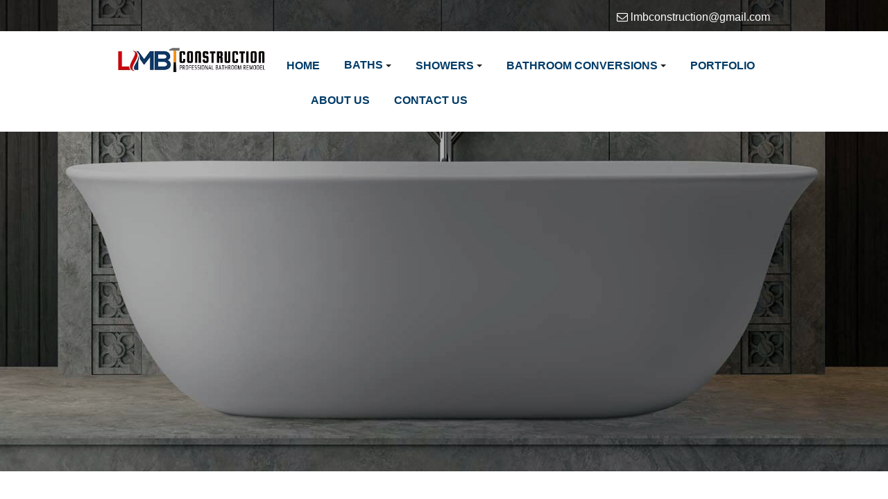

--- FILE ---
content_type: text/html; charset=utf-8
request_url: http://lmbbathremodel.com/index.php/en/walk-ins-bathtub
body_size: 7282
content:

<!DOCTYPE html>
<html lang="en-gb" dir="ltr" class='com_content view-article itemid-316 j31 mm-hover '>

<head>
	<base href="http://lmbbathremodel.com/index.php/en/walk-ins-bathtub"/>
	<meta http-equiv="content-type" content="text/html; charset=utf-8"/>
	<meta name="author" content="Super User"/>
	<meta name="generator" content="Joomla! - Open Source Content Management"/>
	<title>Walk-ins Bathtub</title>
	<link href="/templates/ja_lawfirm/favicon.ico" rel="shortcut icon" type="image/vnd.microsoft.icon"/>
	<link href="/t3-assets/css/A.css-528b0-63895.css.pagespeed.cf.2nzT4PupNx.css" rel="stylesheet" type="text/css" media="all"/>
	<link href="/t3-assets/css/A.css-c0058-53952.css+css-9f0db-73668.css,Mcc.TQyGlEdh--.css.pagespeed.cf._hfYArKvrG.css" rel="stylesheet" type="text/css" media="all"/>
	
	<link href="//fonts.googleapis.com/css?family=Playfair+Display|Poppins:400,600,700" rel="stylesheet" type="text/css"/>
	<link href="//fonts.googleapis.com/css2?family=Roboto:400,500,600,700" rel="stylesheet" type="text/css"/>
	<link href="/t3-assets/css/css-fe7ea-26992.css+css-326f1-24363.css+css-eb41d-82482.css.pagespeed.cc.rRxGpgER1C.css" rel="stylesheet" type="text/css" media="all"/>
	
	
	<script type="application/json" class="joomla-script-options new">{"csrf.token":"c3cba401993c7a8df786bfe7b592db19","system.paths":{"root":"","base":""},"system.keepalive":{"interval":2040000,"uri":"\/index.php\/en\/component\/ajax\/?format=json"}}</script>
	<script src="/t3-assets/js/js-73a56-73668.js.pagespeed.jm.vM2Hss8blI.js" type="text/javascript"></script>
	<script src="http://lmbbathremodel.com/media/com_acym/js/module.min.js,qv=757.pagespeed.ce.oItuWRg521.js" type="text/javascript" defer="defer"></script>
	<script src="/t3-assets/js/js-872d7-24363.js" type="text/javascript"></script>
	<script type="text/javascript">jQuery(window).on('load',function(){new JCaption('img.caption');});if(typeof acymModule==='undefined'){var acymModule=[];acymModule['emailRegex']=/^[a-z0-9!#$%&\'*+\/=?^_`{|}~-]+(?:\.[a-z0-9!#$%&\'*+\/=?^_`{|}~-]+)*\@([a-z0-9-]+\.)+[a-z0-9]{2,20}$/i;acymModule['NAMECAPTION']='Name';acymModule['NAME_MISSING']='Please enter your name';acymModule['EMAILCAPTION']='Email';acymModule['VALID_EMAIL']='Please enter a valid e-mail address';acymModule['CAPTCHA_MISSING']='The captcha is invalid, please try again';acymModule['NO_LIST_SELECTED']='Please select the lists you want to subscribe to';acymModule['NO_LIST_SELECTED_UNSUB']='Please select the lists you want to unsubscribe from';acymModule['ACCEPT_TERMS']='Please check the Terms and Conditions / Privacy policy';}RSFormProUtils.addEvent(window,'load',function(){RSFormPro.setHTML5Validation('6',false,{"parent":"","field":"uk-form-danger"},0);});</script>

	
<!-- META FOR IOS & HANDHELD -->
	<meta name="viewport" content="width=device-width, initial-scale=1.0, maximum-scale=1.0, user-scalable=no"/>
	<style type="text/stylesheet">@-webkit-viewport   { width: device-width; }@-moz-viewport      { width: device-width; }@-ms-viewport       { width: device-width; }@-o-viewport        { width: device-width; }@viewport           { width: device-width; }</style>
	<script type="text/javascript">//<![CDATA[
if(navigator.userAgent.match(/IEMobile\/10\.0/)){var msViewportStyle=document.createElement("style");msViewportStyle.appendChild(document.createTextNode("@-ms-viewport{width:auto!important}"));document.getElementsByTagName("head")[0].appendChild(msViewportStyle);}
//]]></script>
<meta name="HandheldFriendly" content="true"/>
<meta name="apple-mobile-web-app-capable" content="YES"/>
<!-- //META FOR IOS & HANDHELD -->




<!-- Le HTML5 shim and media query for IE8 support -->
<!--[if lt IE 9]>
<script src="//cdnjs.cloudflare.com/ajax/libs/html5shiv/3.7.3/html5shiv.min.js"></script>
<script type="text/javascript" src="/plugins/system/t3/base-bs3/js/respond.min.js"></script>
<![endif]-->

<!-- You can add Google Analytics here or use T3 Injection feature -->

  </head>

<body>

<div class="t3-wrapper"> <!-- Need this wrapper for off-canvas menu. Remove if you don't use of-canvas -->

  
<!-- TOPBAR -->
<div class="ja-topbar clearfix">
	<div class="container">
				<div class="topbar-left pull-left  hidden-md hidden-sm hidden-xs">
			

<div class="custom">
	<p><i class="fa fa-phone" aria-hidden="true"></i> 408-386-4370 &nbsp; &nbsp;<i class="fa fa-calendar-check-o" aria-hidden="true"></i> <a href="/index.php/en/contact-us">Schedule a Free Home Consultation</a></p></div>

		</div>
		
		
				<div class="topbar-right pull-right  hidden-xs">
			

<div class="custom">
	<ul class="topbar-list">
<li></li>
<li><i class="fa fa-envelope-o" aria-hidden="true"></i> lmbconstruction@gmail.com</li>
</ul></div>

		</div>
			</div>
</div>
<!-- TOPBAR -->

<!-- HEADER -->
<header id="t3-header" class="t3-header">
	<div class="container">
		<div class="row">
			<!-- LOGO -->
			<div class="col-xs-6 col-sm-3 logo">
				<div class="logo-image">
					<a href="http://lmbbathremodel.com/" title="LMB Professional Bathroom Remodel">
													<img class="logo-img" src="/images/xlmb-logo.jpg.pagespeed.ic.iIO7V9yfaH.webp" alt="LMB Professional Bathroom Remodel"/>
																		<span>LMB Professional Bathroom Remodel</span>
					</a>
					<small class="site-slogan"></small>
				</div>
			</div>
			<!-- //LOGO -->

			<!-- MAIN NAVIGATION -->
			<nav id="t3-mainnav" class="navbar navbar-default t3-mainnav col-xs-6 col-sm-9">
				<!-- Brand and toggle get grouped for better mobile display -->
				<div class="navbar-header">

					
											
<button aria-label="off-canvas-toggle" class="btn btn-primary off-canvas-toggle  hidden-lg hidden-md hidden-sm" type="button" data-pos="right" data-nav="#t3-off-canvas" data-effect="off-canvas-effect-4">
  <span class="fa fa-bars"></span>
</button>

<!-- OFF-CANVAS SIDEBAR -->
<div id="t3-off-canvas" class="t3-off-canvas  hidden-lg hidden-md hidden-sm">

  <div class="t3-off-canvas-header">
    <h2 class="t3-off-canvas-header-title">Sidebar</h2>
    <button type="button" class="close" data-dismiss="modal" aria-hidden="true">&times;</button>
  </div>

  <div class="t3-off-canvas-body">
    <div class="t3-module module " id="Mod120"><div class="module-inner"><div class="module-ct"><ul class="nav nav-pills nav-stacked menu">
<li class="item-101 default"><a href="/index.php/en/" class="">Home</a></li><li class="item-104 divider deeper dropdown parent"><span class="separator ">Baths</span>
<ul class="dropdown-menu"><li class="item-299"><a href="/index.php/en/baths/bathtub-installation" class="">Bathtub Installation</a></li><li class="item-300"><a href="/index.php/en/baths/bath-surrounds" class="">Bath Surrounds</a></li><li class="item-302"><a href="/index.php/en/baths/bathroom-remodel" class="">Bathroom Remodel</a></li><li class="item-297"><a href="/index.php/en/baths/walk-ins-tubs" class="">Walk-ins Tubs</a></li></ul></li><li class="item-120 deeper dropdown parent"><a href="#" class=" dropdown-toggle" data-toggle="dropdown">Showers <em class="caret"></em></a><ul class="dropdown-menu"><li class="item-303"><a href="/index.php/en/showers/shower-replacement" class="">Shower Replacement</a></li><li class="item-304"><a href="/index.php/en/showers/shower-remodel" class="">Shower Remodel</a></li><li class="item-305"><a href="/index.php/en/showers/shower-surround-base" class="">Shower Surround &amp; Base</a></li><li class="item-306"><a href="/index.php/en/showers/baths-showers" class="">Baths &amp; Showers</a></li></ul></li><li class="item-116 deeper dropdown parent"><a href="#" class=" dropdown-toggle" data-toggle="dropdown">Bathroom Conversions <em class="caret"></em></a><ul class="dropdown-menu"><li class="item-295"><a href="/index.php/en/bathroom-conversions/tub-to-shower" class="">Tub to Shower</a></li><li class="item-296"><a href="/index.php/en/bathroom-conversions/shower-to-tub" class="">Shower to Tub</a></li></ul></li><li class="item-298"><a href="#" class="">Portfolio </a></li><li class="item-293"><a href="/index.php/en/about-us" class="">About Us</a></li><li class="item-294"><a href="/index.php/en/contact-us" class="">Contact Us</a></li></ul>
</div></div></div>
  </div>

</div>
<!-- //OFF-CANVAS SIDEBAR -->

					
				</div>

				
				<div class="t3-navbar navbar-collapse collapse">
					<div class="t3-megamenu" data-responsive="true">
<ul itemscope itemtype="http://www.schema.org/SiteNavigationElement" class="nav navbar-nav level0">
<li itemprop='name' data-id="101" data-level="1">
<a itemprop='url' class="" href="/index.php/en/" data-target="#">Home </a>

</li>
<li itemprop='name' class="dropdown mega" data-id="104" data-level="1">
<span class=" dropdown-toggle separator" data-target="#" data-toggle="dropdown"> Baths<em class="caret"></em></span>

<div class="nav-child dropdown-menu mega-dropdown-menu" style="width: 230px" data-width="230"><div class="mega-dropdown-inner">
<div class="row">
<div class="col-xs-12 mega-col-nav" data-width="12"><div class="mega-inner">
<ul itemscope itemtype="http://www.schema.org/SiteNavigationElement" class="mega-nav level1">
<li itemprop='name' data-id="299" data-level="2">
<a itemprop='url' class="" href="/index.php/en/baths/bathtub-installation" data-target="#">Bathtub Installation </a>

</li>
<li itemprop='name' data-id="300" data-level="2">
<a itemprop='url' class="" href="/index.php/en/baths/bath-surrounds" data-target="#">Bath Surrounds </a>

</li>
<li itemprop='name' data-id="302" data-level="2">
<a itemprop='url' class="" href="/index.php/en/baths/bathroom-remodel" data-target="#">Bathroom Remodel </a>

</li>
<li itemprop='name' data-id="297" data-level="2">
<a itemprop='url' class="" href="/index.php/en/baths/walk-ins-tubs" data-target="#">Walk-ins Tubs </a>

</li>
</ul>
</div></div>
</div>
</div></div>
</li>
<li itemprop='name' class="dropdown mega" data-id="120" data-level="1">
<a itemprop='url' class=" dropdown-toggle" href="#" data-target="#" data-toggle="dropdown">Showers<em class="caret"></em></a>

<div class="nav-child dropdown-menu mega-dropdown-menu" style="width: 260px" data-width="260"><div class="mega-dropdown-inner">
<div class="row">
<div class="col-xs-12 mega-col-nav" data-width="12"><div class="mega-inner">
<ul itemscope itemtype="http://www.schema.org/SiteNavigationElement" class="mega-nav level1">
<li itemprop='name' data-id="303" data-level="2">
<a itemprop='url' class="" href="/index.php/en/showers/shower-replacement" data-target="#">Shower Replacement </a>

</li>
<li itemprop='name' data-id="304" data-level="2">
<a itemprop='url' class="" href="/index.php/en/showers/shower-remodel" data-target="#">Shower Remodel </a>

</li>
<li itemprop='name' data-id="305" data-level="2">
<a itemprop='url' class="" href="/index.php/en/showers/shower-surround-base" data-target="#">Shower Surround &amp; Base </a>

</li>
<li itemprop='name' data-id="306" data-level="2">
<a itemprop='url' class="" href="/index.php/en/showers/baths-showers" data-target="#">Baths &amp; Showers </a>

</li>
</ul>
</div></div>
</div>
</div></div>
</li>
<li itemprop='name' class="dropdown mega" data-id="116" data-level="1">
<a itemprop='url' class=" dropdown-toggle" href="#" data-target="#" data-toggle="dropdown">Bathroom Conversions<em class="caret"></em></a>

<div class="nav-child dropdown-menu mega-dropdown-menu"><div class="mega-dropdown-inner">
<div class="row">
<div class="col-xs-12 mega-col-nav" data-width="12"><div class="mega-inner">
<ul itemscope itemtype="http://www.schema.org/SiteNavigationElement" class="mega-nav level1">
<li itemprop='name' data-id="295" data-level="2">
<a itemprop='url' class="" href="/index.php/en/bathroom-conversions/tub-to-shower" data-target="#">Tub to Shower </a>

</li>
<li itemprop='name' data-id="296" data-level="2">
<a itemprop='url' class="" href="/index.php/en/bathroom-conversions/shower-to-tub" data-target="#">Shower to Tub </a>

</li>
</ul>
</div></div>
</div>
</div></div>
</li>
<li itemprop='name' data-id="298" data-level="1">
<a itemprop='url' class="" href="#" data-target="#">Portfolio</a>

</li>
<li itemprop='name' data-id="293" data-level="1">
<a itemprop='url' class="" href="/index.php/en/about-us" data-target="#">About Us </a>

</li>
<li itemprop='name' data-id="294" data-level="1">
<a itemprop='url' class="" href="/index.php/en/contact-us" data-target="#">Contact Us </a>

</li>
</ul>
</div>

				</div>
			</nav>
			<!-- //MAIN NAVIGATION -->
		</div>
	</div>
</header>
<!-- //HEADER -->


  
	<!-- MASTHEAD -->
	<div class="wrap t3-masthead ">
			<div class="ja-masthead has-bg " style="background-image: url('/images/masthead/mast-baths.jpg')">
	    <div class="ja-masthead-detail">
		<h3 class="ja-masthead-title"></h3>
        	</div>
</div>
	</div>
	<!-- //MASTHEAD -->

	<!-- Add Color for background masthead -->
		<!-- // Add Color for background masthead -->


  




  

<div id="t3-mainbody" class="container t3-mainbody">
	<div class="row">

		<!-- MAIN CONTENT -->
		<div id="t3-content" class="t3-content col-xs-12 col-sm-8  col-md-9">
						

<div class="item-page clearfix" itemscope itemtype="https://schema.org/Article">


<!-- Article -->
<article itemscope itemtype="http://schema.org/Article">
  <meta itemscope itemprop="mainEntityOfPage" itemType="https://schema.org/WebPage" itemid="https://google.com/article"/>
	<meta itemprop="inLanguage" content="en-GB"/>

	
<!-- Aside -->
<!-- //Aside -->

	
<header class="article-header clearfix">
	<h1 class="article-title" itemprop="headline">
					Walk-in Tubs			<meta itemprop="url" content="http://lmbbathremodel.com/index.php/en/walk-ins-bathtub"/>
			</h1>

			</header>





	

	
	<section class="article-content clearfix" itemprop="articleBody">
		<p><img style="margin: 6px; float: right;" src="/images/stories/Walkins-Tub.jpg" alt="Walkins Tub"/>Designed for people with mobility issues, walk-in bathtubs are easy to get in and out of. With a growing population of seniors in San Jose &amp; the Bay Area the concerns of home safety become more and more in demand. Bathroom slips and falls are one of the highest reported in home incidents in the San Jose &amp; the Bay Area senior community.</p>
<p>You have access to are several advantages when you install a walk-in tub in your San Jose &amp; the Bay Area bathroom and home. The most important features are the ones in this list:</p>
<ul>
<li aria-level="1"><b>Aging-in-Place Solution:</b> Walk-in tubs design your long-term home for years of fun and relaxation</li>
<li aria-level="1"><b>Comfort: </b>You’ll surely enjoy a luxurious bath with outstandingly comfortable custom seating</li>
<li aria-level="1"><b>Slip Resistance: </b>Impressive safety enhancements promise a safe and smart bathroom with a walk-in bathtub addition</li>
<li aria-level="1"><b>Custom Bathrooms:</b> Have the excellent bath area you want with our San Jose &amp; the Bay Area walk-in bath installation customization options</li>
</ul>
<p>More than that, the team at LMB Professional Bathroom Remodel can install a walk-in tub for you in as little as a day.. Feel free to call soon for a free, no-obligation walk-in tub installtion service estimate!</p>
<p style="text-align: center;"><a class="btn btn-primary btn-lg" href="tel: 408-386-4370" data-delay-transtion="4">Get Started Today | 408-386-4370</a></p> 	</section>

				
  <!-- footer -->
    <!-- //footer -->

	
	
	
</article>
<!-- //Article -->


</div>
		</div>
		<!-- //MAIN CONTENT -->

		<!-- SIDEBAR RIGHT -->
		<div class="t3-sidebar t3-sidebar-right col-xs-12 col-sm-4  col-md-3 ">
			<div class="t3-module module " id="Mod134"><div class="module-inner"><h3 class="module-title "><span>Get a Free Quote</span></h3><div class="module-ct"><div class="rsform">
	<form method="post" id="userForm" action="http://lmbbathremodel.com/index.php/en/walk-ins-bathtub">
<!-- Do not remove this ID, it is used to identify the page so that the pagination script can work correctly -->
<fieldset class="formContainer uk-form-stacked" id="rsform_6_page_0">
	<div class="uk-grid">
		<div class="uk-width-12-12">
			<div class="uk-margin rsform-block rsform-block-special-offer">
					<h3 style="text-align: center;"><span style="color: #800000;">Get $500 Off Your Next Project<br/></span></h3>
<p style="text-align: center;">Offer expireds 12/31/2022</p>
			</div>
			<div class="uk-margin rsform-block rsform-block-full-name">

				<label class="uk-form-label formControlLabel" for="Full_Name">Full Name<strong class="formRequired">*</strong></label>

				<div class="formControls uk-form-controls">
					<input type="text" value="" size="40" name="form[Full_Name]" id="Full_Name" class="rsform-input-box uk-input" aria-required="true"/>
					<span class="formValidation"><span id="component39" class="formNoError">Invalid Input</span></span>
				</div>
			</div>
			<div class="uk-margin rsform-block rsform-block-email">

				<label class="uk-form-label formControlLabel" for="Email">Email Address<strong class="formRequired">*</strong></label>

				<div class="formControls uk-form-controls">
					<input type="text" value="" size="40" name="form[Email]" id="Email" class="rsform-input-box uk-input" aria-required="true"/>
					<span class="formValidation"><span id="component40" class="formNoError">Invalid Input</span></span>
				</div>
			</div>
			<div class="uk-margin rsform-block rsform-block-phone">

				<label class="uk-form-label formControlLabel" for="Phone">Phone Number<strong class="formRequired">*</strong></label>

				<div class="formControls uk-form-controls">
					<input type="text" value="" size="40" name="form[Phone]" id="Phone" class="rsform-input-box uk-input" aria-required="true"/>
					<span class="formValidation"><span id="component41" class="formNoError">Invalid Input</span></span>
				</div>
			</div>
			<div class="uk-margin rsform-block rsform-block-full-address">

				<label class="uk-form-label formControlLabel" for="Full_Address">Full Project Address<strong class="formRequired">*</strong></label>

				<div class="formControls uk-form-controls">
					<input type="text" value="" size="40" name="form[Full_Address]" id="Full_Address" class="rsform-input-box uk-input" aria-required="true"/>
					<span class="formValidation"><span id="component42" class="formNoError">Invalid Input</span></span>
				</div>
			</div>
			<div class="uk-margin rsform-block rsform-block-project-type">

				<label class="uk-form-label formControlLabel" for="Project_Type">Select Project type<strong class="formRequired">*</strong></label>

				<div class="formControls uk-form-controls">
					<select name="form[Project_Type][]" id="Project_Type" class="rsform-select-box uk-select" aria-required="true"><option value=""></option><option value="Bathtub Installation">Bathtub Installation</option><option value="Bath Surrounds">Bath Surrounds</option><option value="Bathroom Remodel">Bathroom Remodel</option><option value="Walk-ins Tubs">Walk-ins Tubs</option><option value="Tub to Shower">Tub to Shower</option><option value="Shower Replacement">Shower Replacement</option><option value="Shower Remodel">Shower Remodel</option><option value="Shower Surround &amp; Base">Shower Surround &amp; Base</option><option value="Baths &amp; Showers">Baths &amp; Showers</option><option value="Shower to Tub">Shower to Tub</option></select>
					<span class="formValidation"><span id="component45" class="formNoError">Invalid Input</span></span>
				</div>
			</div>
			<div class="uk-margin rsform-block rsform-block-submit">

				<div class="formControls uk-form-controls">
					<button type="submit" name="form[Submit]" id="Submit" class="rsform-submit-button  uk-button uk-button-primary">Submit Your Request</button>
					<span class="formValidation"></span>
				</div>
			</div>
		</div>
	</div>
</fieldset><input type="hidden" name="form[formId]" value="6"/><input type="hidden" name="c3cba401993c7a8df786bfe7b592db19" value="1"/></form></div></div></div></div>
		</div>
		<!-- //SIDEBAR RIGHT -->

	</div>
</div>



  


  
<!-- BACK TOP TOP BUTTON -->
<div id="back-to-top" data-spy="affix" data-offset-top="200" class="back-to-top hidden-xs hidden-sm affix-top">
  <button class="btn btn-primary" aria-label="back-to-top" title="Back to Top">
  	<span class="fa fa-long-arrow-up" aria-hidden="true"></span>
  </button>
</div>

<script type="text/javascript">(function($){$('#back-to-top').on('click',function(){$("html, body").animate({scrollTop:0},500);return false;});})(jQuery);</script>
<!-- BACK TO TOP BUTTON -->

<!-- FOOTER -->
<footer id="t3-footer" class="wrap t3-footer">

			<!-- FOOT NAVIGATION -->
		<div class="container">
				<!-- SPOTLIGHT -->
	<div class="t3-spotlight t3-footnav  row">
					<div class=" col-lg-3 col-md-3 col-sm-6 col-xs-12">
								<div class="t3-module module " id="Mod119"><div class="module-inner"><h3 class="module-title "><span>Contact Us</span></h3><div class="module-ct">
<div class="section-inner">
	<div class="acm-contact style-1" id="acm-contact-119">
		<div class="swiper-container">
			<div class="swiper-wrapper">
			
							<div class="swiper-slide">
					<div class="contact-item">
													
												<ul class="contact-list">
														<li><span class="icofont icofont-social-google-map"></span>1962 Aborn Rd, San Jose, CA 95121</li>
																					<li><span class="icofont icofont-iphone"></span>408-386-4370</li>
																					<li><span class="icofont icofont-mail"></span>info@lmbconstruction.com</li>
																					<li><span class="icofont icofont-clock-time"></span>Mon to Sat: 9:00AM to 6:00PM</li>
													</ul>
					</div>
				</div>
						</div>
			
		</div>

	  <script>var swiper=new Swiper('#acm-contact-119 .swiper-container',{spaceBetween:30});</script>
	</div>
</div></div></div></div>
							</div>
					<div class=" col-lg-3 col-md-3 col-sm-6 col-xs-12">
								&nbsp;
							</div>
					<div class=" col-lg-3 col-md-3 col-sm-6 col-xs-12">
								<div class="t3-module module " id="Mod131"><div class="module-inner"><h3 class="module-title "><span>Shower Services</span></h3><div class="module-ct"><ul class="nav nav-pills nav-stacked menu">
<li class="item-317"><a href="/index.php/en/shower-replacement" class="">Shower Replacement</a></li><li class="item-318"><a href="/index.php/en/shower-remodel" class="">Shower Remodel</a></li><li class="item-319"><a href="/index.php/en/shower-surround-base" class="">Shower Surround &amp; Base</a></li><li class="item-320"><a href="/index.php/en/baths-showers" class="">Baths &amp; Showers</a></li></ul>
</div></div></div>
							</div>
					<div class=" col-lg-3 col-md-3 col-sm-6 col-xs-12">
								<div class="t3-module module " id="Mod125"><div class="module-inner"><h3 class="module-title "><span>Subscribe Us</span></h3><div class="module-ct"><script type="text/javascript">window.addEventListener('DOMContentLoaded',(event)=>{acymModule['excludeValuesformAcym69001']=[];acymModule['excludeValuesformAcym69001']['2']='Email';});</script>	<div class="acym_module " id="acym_module_formAcym69001">
		<div class="acym_fulldiv" id="acym_fulldiv_formAcym69001">
			<form enctype="multipart/form-data" id="formAcym69001" name="formAcym69001" method="POST" action="/index.php/en/component/acym/frontusers?tmpl=component" onsubmit="return submitAcymForm('subscribe','formAcym69001', 'acymSubmitSubForm')">
				<div class="acym_module_form">
                    
<table class="acym_form">
	<tr>
        <td class="acyfield_2 acyfield_text"><input id="email_field_415" name="user[email]" placeholder="Email" value="" data-authorized-content="{&quot;0&quot;:&quot;all&quot;,&quot;regex&quot;:&quot;&quot;,&quot;message&quot;:&quot;Incorrect value for the field Email&quot;}" required type="email" class="cell acym__user__edit__email"></td>
		<td class="acysubbuttons">
			<noscript>
				<div class="onefield fieldacycaptcha">
                    Please enable the javascript to submit this form				</div>
			</noscript>
			<input type="button" class="btn btn-primary button subbutton" value="Subscribe" name="Submit" onclick="try{ return submitAcymForm('subscribe','formAcym69001', 'acymSubmitSubForm'); }catch(err){alert('The form could not be submitted '+err);return false;}"/>
            		</td>
	</tr>
</table>
				</div>

				<input type="hidden" name="ctrl" value="frontusers"/>
				<input type="hidden" name="task" value="notask"/>
				<input type="hidden" name="option" value="com_acym"/>

                
				<input type="hidden" name="ajax" value="1"/>
				<input type="hidden" name="successmode" value="replace"/>
				<input type="hidden" name="acy_source" value="Module n°125"/>
				<input type="hidden" name="hiddenlists" value="1"/>
				<input type="hidden" name="fields" value="name,email"/>
				<input type="hidden" name="acyformname" value="formAcym69001"/>
				<input type="hidden" name="acysubmode" value="mod_acym"/>

                			</form>
		</div>
	</div>
</div></div></div><div class="t3-module module " id="Mod122"><div class="module-inner"><div class="module-ct">

<div class="custom">
	<ul class="social-list">
  <li><a aria-label="Facebook" href="#" title="Facebook" class="facebook"><i class="fa fa-facebook" aria-hidden="true"></i></a></li>
  <li><a aria-label="Twitter" href="#" title="Twitter" class="twitter"><i class="fa fa-twitter" aria-hidden="true"></i></a></li>
  <li><a aria-label="Instagram" href="#" title="Instagram" class="instagram"><i class="fa fa-instagram" aria-hidden="true"></i></a></li>
  <li><a aria-label="Google plus" href="#" title="Google plus" class="google-plus"><i class="fa fa-google" aria-hidden="true"></i></a></li>
</ul></div>
</div></div></div>
							</div>
			</div>
<!-- SPOTLIGHT -->
		</div>
		<!-- //FOOT NAVIGATION -->
	
	<section class="t3-copyright text-center">
		<div class="container">
						<div class="copyright">
				<div class="module">
	<small>Copyright &#169; 2026 LMB Professional Bathroom Remodel. All Rights Reserved. </small>
</div>
			</div>
		</div>
	</section>

</footer>
<!-- //FOOTER -->

</div>

</body>

</html>

--- FILE ---
content_type: text/css
request_url: http://lmbbathremodel.com/t3-assets/css/A.css-c0058-53952.css+css-9f0db-73668.css,Mcc.TQyGlEdh--.css.pagespeed.cf._hfYArKvrG.css
body_size: 54014
content:
@font-face{font-family:'FontAwesome3';src:url(http://lmbbathremodel.com/plugins/system/t3/base-bs3/fonts/font-awesome/font/fontawesome-webfont.eot?v=3.2.1);src:url(http://lmbbathremodel.com/plugins/system/t3/base-bs3/fonts/font-awesome/font/fontawesome-webfont.eot?#iefix&v=3.2.1) format('embedded-opentype') , url(http://lmbbathremodel.com/plugins/system/t3/base-bs3/fonts/font-awesome/font/fontawesome-webfont.woff?v=3.2.1) format('woff') , url(http://lmbbathremodel.com/plugins/system/t3/base-bs3/fonts/font-awesome/font/fontawesome-webfont.ttf?v=3.2.1) format('truetype') , url(http://lmbbathremodel.com/plugins/system/t3/base-bs3/fonts/font-awesome/font/fontawesome-webfont.svg#fontawesomeregular?v=3.2.1) format('svg');font-weight:normal;font-style:normal}@font-face{font-family:'FontAwesome';src:url(/templates/ja_lawfirm/fonts/font-awesome/fonts/fontawesome-webfont.eot?v=4.5.0);src:url(/templates/ja_lawfirm/fonts/font-awesome/fonts/fontawesome-webfont.eot?#iefix&v=4.5.0) format('embedded-opentype') , url(/templates/ja_lawfirm/fonts/font-awesome/fonts/fontawesome-webfont.woff2?v=4.5.0) format('woff2') , url(/templates/ja_lawfirm/fonts/font-awesome/fonts/fontawesome-webfont.woff?v=4.5.0) format('woff') , url(/templates/ja_lawfirm/fonts/font-awesome/fonts/fontawesome-webfont.ttf?v=4.5.0) format('truetype') , url(/templates/ja_lawfirm/fonts/font-awesome/fonts/fontawesome-webfont.svg?v=4.5.0#fontawesomeregular) format('svg');font-weight:normal;font-style:normal}@font-face{font-family:'icofont';src:url(/templates/ja_lawfirm/fonts/icofont/fonts/icofont.eot?v=1.0.0-beta);src:url(/templates/ja_lawfirm/fonts/icofont/fonts/icofont.eot?v=1.0.0-beta#iefix) format('embedded-opentype') , url(/templates/ja_lawfirm/fonts/icofont/fonts/icofont.ttf?v=1.0.0-beta) format('truetype') , url(/templates/ja_lawfirm/fonts/icofont/fonts/icofont.woff?v=1.0.0-beta) format('woff') , url(/templates/ja_lawfirm/fonts/icofont/fonts/icofont.svg?v=1.0.0-beta#icofont) format('svg');font-weight:normal;font-style:normal}[class^="icon-"],[class*=" icon-"]{font-family:FontAwesome3;font-weight:normal;font-style:normal;text-decoration:inherit;-webkit-font-smoothing:antialiased;*margin-right: .3em}[class^="icon-"]:before,[class*=" icon-"]:before{text-decoration:inherit;display:inline-block;speak:none}.icon-large:before{vertical-align:-10%;font-size:1.3333333333333333em}a [class^="icon-"],a [class*=" icon-"]{display:inline}[class^="icon-"].icon-fixed-width,[class*=" icon-"].icon-fixed-width{display:inline-block;width:1.1428571428571428em;text-align:right;padding-right:.2857142857142857em}[class^="icon-"].icon-fixed-width.icon-large,[class*=" icon-"].icon-fixed-width.icon-large{width:1.4285714285714286em}.icons-ul{margin-left:2.142857142857143em;list-style-type:none}.icons-ul>li{position:relative}.icons-ul .icon-li{position:absolute;left:-2.142857142857143em;width:2.142857142857143em;text-align:center;line-height:inherit}[class^="icon-"].hide,[class*=" icon-"].hide{display:none}.icon-muted{color:#eee}.icon-light{color:#fff}.icon-dark{color:#333}.icon-border{border:solid 1px #eee;padding:.2em .25em .15em;-webkit-border-radius:3px;-moz-border-radius:3px;border-radius:3px}.icon-2x{font-size:2em}.icon-2x.icon-border{border-width:2px;-webkit-border-radius:4px;-moz-border-radius:4px;border-radius:4px}.icon-3x{font-size:3em}.icon-3x.icon-border{border-width:3px;-webkit-border-radius:5px;-moz-border-radius:5px;border-radius:5px}.icon-4x{font-size:4em}.icon-4x.icon-border{border-width:4px;-webkit-border-radius:6px;-moz-border-radius:6px;border-radius:6px}.icon-5x{font-size:5em}.icon-5x.icon-border{border-width:5px;-webkit-border-radius:7px;-moz-border-radius:7px;border-radius:7px}.pull-right{float:right}.pull-left{float:left}[class^="icon-"].pull-left,[class*=" icon-"].pull-left{margin-right:.3em}[class^="icon-"].pull-right,[class*=" icon-"].pull-right{margin-left:.3em}[class^="icon-"],[class*=" icon-"]{display:inline;width:auto;height:auto;line-height:normal;vertical-align:baseline;background-image:none;background-position:0% 0%;background-repeat:repeat;margin-top:0}.icon-white,.nav-pills>.active>a>[class^="icon-"],.nav-pills>.active>a>[class*=" icon-"],.nav-list>.active>a>[class^="icon-"],.nav-list>.active>a>[class*=" icon-"],.navbar-inverse .nav>.active>a>[class^="icon-"],.navbar-inverse .nav>.active>a>[class*=" icon-"],.dropdown-menu>li>a:hover>[class^="icon-"],.dropdown-menu>li>a:hover>[class*=" icon-"],.dropdown-menu>.active>a>[class^="icon-"],.dropdown-menu>.active>a>[class*=" icon-"],.dropdown-submenu:hover>a>[class^="icon-"],.dropdown-submenu:hover>a>[class*=" icon-"]{background-image:none}.btn [class^="icon-"].icon-large,.nav [class^="icon-"].icon-large,.btn [class*=" icon-"].icon-large,.nav [class*=" icon-"].icon-large{line-height:.9em}.btn [class^="icon-"].icon-spin,.nav [class^="icon-"].icon-spin,.btn [class*=" icon-"].icon-spin,.nav [class*=" icon-"].icon-spin{display:inline-block}.nav-tabs [class^="icon-"],.nav-pills [class^="icon-"],.nav-tabs [class*=" icon-"],.nav-pills [class*=" icon-"],.nav-tabs [class^="icon-"].icon-large,.nav-pills [class^="icon-"].icon-large,.nav-tabs [class*=" icon-"].icon-large,.nav-pills [class*=" icon-"].icon-large{line-height:.9em}.btn [class^="icon-"].pull-left.icon-2x,.btn [class*=" icon-"].pull-left.icon-2x,.btn [class^="icon-"].pull-right.icon-2x,.btn [class*=" icon-"].pull-right.icon-2x{margin-top:.18em}.btn [class^="icon-"].icon-spin.icon-large,.btn [class*=" icon-"].icon-spin.icon-large{line-height:.8em}.btn.btn-small [class^="icon-"].pull-left.icon-2x,.btn.btn-small [class*=" icon-"].pull-left.icon-2x,.btn.btn-small [class^="icon-"].pull-right.icon-2x,.btn.btn-small [class*=" icon-"].pull-right.icon-2x{margin-top:.25em}.btn.btn-large [class^="icon-"],.btn.btn-large [class*=" icon-"]{margin-top:0}.btn.btn-large [class^="icon-"].pull-left.icon-2x,.btn.btn-large [class*=" icon-"].pull-left.icon-2x,.btn.btn-large [class^="icon-"].pull-right.icon-2x,.btn.btn-large [class*=" icon-"].pull-right.icon-2x{margin-top:.05em}.btn.btn-large [class^="icon-"].pull-left.icon-2x,.btn.btn-large [class*=" icon-"].pull-left.icon-2x{margin-right:.2em}.btn.btn-large [class^="icon-"].pull-right.icon-2x,.btn.btn-large [class*=" icon-"].pull-right.icon-2x{margin-left:.2em}.nav-list [class^="icon-"],.nav-list [class*=" icon-"]{line-height:inherit}.icon-stack{position:relative;display:inline-block;width:2em;height:2em;line-height:2em;vertical-align:-35%}.icon-stack [class^="icon-"],.icon-stack [class*=" icon-"]{display:block;text-align:center;position:absolute;width:100%;height:100%;font-size:1em;line-height:inherit;*line-height: 2em}.icon-stack .icon-stack-base{font-size:2em;*line-height: 1em}.icon-spin{display:inline-block;-moz-animation:spin 2s infinite linear;-o-animation:spin 2s infinite linear;-webkit-animation:spin 2s infinite linear;animation:spin 2s infinite linear}a .icon-stack,a .icon-spin{display:inline-block;text-decoration:none}@-moz-keyframes spin {
  0% {
    -moz-transform: rotate(0deg);
  }
  100% {
    -moz-transform: rotate(359deg);
  }
}@-webkit-keyframes spin {
  0% {
    -webkit-transform: rotate(0deg);
  }
  100% {
    -webkit-transform: rotate(359deg);
  }
}@-o-keyframes spin {
  0% {
    -o-transform: rotate(0deg);
  }
  100% {
    -o-transform: rotate(359deg);
  }
}@-ms-keyframes spin {
  0% {
    -ms-transform: rotate(0deg);
  }
  100% {
    -ms-transform: rotate(359deg);
  }
}@keyframes spin {
  0% {
    transform: rotate(0deg);
  }
  100% {
    transform: rotate(359deg);
  }
}.icon-rotate-90:before{-webkit-transform:rotate(90deg);-moz-transform:rotate(90deg);-ms-transform:rotate(90deg);-o-transform:rotate(90deg);transform:rotate(90deg);filter: progid:DXImageTransform.Microsoft.BasicImage(rotation=1)}.icon-rotate-180:before{-webkit-transform:rotate(180deg);-moz-transform:rotate(180deg);-ms-transform:rotate(180deg);-o-transform:rotate(180deg);transform:rotate(180deg);filter: progid:DXImageTransform.Microsoft.BasicImage(rotation=2)}.icon-rotate-270:before{-webkit-transform:rotate(270deg);-moz-transform:rotate(270deg);-ms-transform:rotate(270deg);-o-transform:rotate(270deg);transform:rotate(270deg);filter: progid:DXImageTransform.Microsoft.BasicImage(rotation=3)}.icon-flip-horizontal:before{-webkit-transform:scale(-1,1);-moz-transform:scale(-1,1);-ms-transform:scale(-1,1);-o-transform:scale(-1,1);transform:scale(-1,1)}.icon-flip-vertical:before{-webkit-transform:scale(1,-1);-moz-transform:scale(1,-1);-ms-transform:scale(1,-1);-o-transform:scale(1,-1);transform:scale(1,-1)}a .icon-rotate-90:before,a .icon-rotate-180:before,a .icon-rotate-270:before,a .icon-flip-horizontal:before,a .icon-flip-vertical:before{display:inline-block}.icon-glass:before{content:"\f000"}.icon-music:before{content:"\f001"}.icon-search:before{content:"\f002"}.icon-envelope-alt:before{content:"\f003"}.icon-heart:before{content:"\f004"}.icon-star:before{content:"\f005"}.icon-star-empty:before{content:"\f006"}.icon-user:before{content:"\f007"}.icon-film:before{content:"\f008"}.icon-th-large:before{content:"\f009"}.icon-th:before{content:"\f00a"}.icon-th-list:before{content:"\f00b"}.icon-ok:before{content:"\f00c"}.icon-remove:before{content:"\f00d"}.icon-zoom-in:before{content:"\f00e"}.icon-zoom-out:before{content:"\f010"}.icon-power-off:before,.icon-off:before{content:"\f011"}.icon-signal:before{content:"\f012"}.icon-gear:before,.icon-cog:before{content:"\f013"}.icon-trash:before{content:"\f014"}.icon-home:before{content:"\f015"}.icon-file-alt:before{content:"\f016"}.icon-time:before{content:"\f017"}.icon-road:before{content:"\f018"}.icon-download-alt:before{content:"\f019"}.icon-download:before{content:"\f01a"}.icon-upload:before{content:"\f01b"}.icon-inbox:before{content:"\f01c"}.icon-play-circle:before{content:"\f01d"}.icon-rotate-right:before,.icon-repeat:before{content:"\f01e"}.icon-refresh:before{content:"\f021"}.icon-list-alt:before{content:"\f022"}.icon-lock:before{content:"\f023"}.icon-flag:before{content:"\f024"}.icon-headphones:before{content:"\f025"}.icon-volume-off:before{content:"\f026"}.icon-volume-down:before{content:"\f027"}.icon-volume-up:before{content:"\f028"}.icon-qrcode:before{content:"\f029"}.icon-barcode:before{content:"\f02a"}.icon-tag:before{content:"\f02b"}.icon-tags:before{content:"\f02c"}.icon-book:before{content:"\f02d"}.icon-bookmark:before{content:"\f02e"}.icon-print:before{content:"\f02f"}.icon-camera:before{content:"\f030"}.icon-font:before{content:"\f031"}.icon-bold:before{content:"\f032"}.icon-italic:before{content:"\f033"}.icon-text-height:before{content:"\f034"}.icon-text-width:before{content:"\f035"}.icon-align-left:before{content:"\f036"}.icon-align-center:before{content:"\f037"}.icon-align-right:before{content:"\f038"}.icon-align-justify:before{content:"\f039"}.icon-list:before{content:"\f03a"}.icon-indent-left:before{content:"\f03b"}.icon-indent-right:before{content:"\f03c"}.icon-facetime-video:before{content:"\f03d"}.icon-picture:before{content:"\f03e"}.icon-pencil:before{content:"\f040"}.icon-map-marker:before{content:"\f041"}.icon-adjust:before{content:"\f042"}.icon-tint:before{content:"\f043"}.icon-edit:before{content:"\f044"}.icon-share:before{content:"\f045"}.icon-check:before{content:"\f046"}.icon-move:before{content:"\f047"}.icon-step-backward:before{content:"\f048"}.icon-fast-backward:before{content:"\f049"}.icon-backward:before{content:"\f04a"}.icon-play:before{content:"\f04b"}.icon-pause:before{content:"\f04c"}.icon-stop:before{content:"\f04d"}.icon-forward:before{content:"\f04e"}.icon-fast-forward:before{content:"\f050"}.icon-step-forward:before{content:"\f051"}.icon-eject:before{content:"\f052"}.icon-chevron-left:before{content:"\f053"}.icon-chevron-right:before{content:"\f054"}.icon-plus-sign:before{content:"\f055"}.icon-minus-sign:before{content:"\f056"}.icon-remove-sign:before{content:"\f057"}.icon-ok-sign:before{content:"\f058"}.icon-question-sign:before{content:"\f059"}.icon-info-sign:before{content:"\f05a"}.icon-screenshot:before{content:"\f05b"}.icon-remove-circle:before{content:"\f05c"}.icon-ok-circle:before{content:"\f05d"}.icon-ban-circle:before{content:"\f05e"}.icon-arrow-left:before{content:"\f060"}.icon-arrow-right:before{content:"\f061"}.icon-arrow-up:before{content:"\f062"}.icon-arrow-down:before{content:"\f063"}.icon-mail-forward:before,.icon-share-alt:before{content:"\f064"}.icon-resize-full:before{content:"\f065"}.icon-resize-small:before{content:"\f066"}.icon-plus:before{content:"\f067"}.icon-minus:before{content:"\f068"}.icon-asterisk:before{content:"\f069"}.icon-exclamation-sign:before{content:"\f06a"}.icon-gift:before{content:"\f06b"}.icon-leaf:before{content:"\f06c"}.icon-fire:before{content:"\f06d"}.icon-eye-open:before{content:"\f06e"}.icon-eye-close:before{content:"\f070"}.icon-warning-sign:before{content:"\f071"}.icon-plane:before{content:"\f072"}.icon-calendar:before{content:"\f073"}.icon-random:before{content:"\f074"}.icon-comment:before{content:"\f075"}.icon-magnet:before{content:"\f076"}.icon-chevron-up:before{content:"\f077"}.icon-chevron-down:before{content:"\f078"}.icon-retweet:before{content:"\f079"}.icon-shopping-cart:before{content:"\f07a"}.icon-folder-close:before{content:"\f07b"}.icon-folder-open:before{content:"\f07c"}.icon-resize-vertical:before{content:"\f07d"}.icon-resize-horizontal:before{content:"\f07e"}.icon-bar-chart:before{content:"\f080"}.icon-twitter-sign:before{content:"\f081"}.icon-facebook-sign:before{content:"\f082"}.icon-camera-retro:before{content:"\f083"}.icon-key:before{content:"\f084"}.icon-gears:before,.icon-cogs:before{content:"\f085"}.icon-comments:before{content:"\f086"}.icon-thumbs-up-alt:before{content:"\f087"}.icon-thumbs-down-alt:before{content:"\f088"}.icon-star-half:before{content:"\f089"}.icon-heart-empty:before{content:"\f08a"}.icon-signout:before{content:"\f08b"}.icon-linkedin-sign:before{content:"\f08c"}.icon-pushpin:before{content:"\f08d"}.icon-external-link:before{content:"\f08e"}.icon-signin:before{content:"\f090"}.icon-trophy:before{content:"\f091"}.icon-github-sign:before{content:"\f092"}.icon-upload-alt:before{content:"\f093"}.icon-lemon:before{content:"\f094"}.icon-phone:before{content:"\f095"}.icon-unchecked:before,.icon-check-empty:before{content:"\f096"}.icon-bookmark-empty:before{content:"\f097"}.icon-phone-sign:before{content:"\f098"}.icon-twitter:before{content:"\f099"}.icon-facebook:before{content:"\f09a"}.icon-github:before{content:"\f09b"}.icon-unlock:before{content:"\f09c"}.icon-credit-card:before{content:"\f09d"}.icon-rss:before{content:"\f09e"}.icon-hdd:before{content:"\f0a0"}.icon-bullhorn:before{content:"\f0a1"}.icon-bell:before{content:"\f0a2"}.icon-certificate:before{content:"\f0a3"}.icon-hand-right:before{content:"\f0a4"}.icon-hand-left:before{content:"\f0a5"}.icon-hand-up:before{content:"\f0a6"}.icon-hand-down:before{content:"\f0a7"}.icon-circle-arrow-left:before{content:"\f0a8"}.icon-circle-arrow-right:before{content:"\f0a9"}.icon-circle-arrow-up:before{content:"\f0aa"}.icon-circle-arrow-down:before{content:"\f0ab"}.icon-globe:before{content:"\f0ac"}.icon-wrench:before{content:"\f0ad"}.icon-tasks:before{content:"\f0ae"}.icon-filter:before{content:"\f0b0"}.icon-briefcase:before{content:"\f0b1"}.icon-fullscreen:before{content:"\f0b2"}.icon-group:before{content:"\f0c0"}.icon-link:before{content:"\f0c1"}.icon-cloud:before{content:"\f0c2"}.icon-beaker:before{content:"\f0c3"}.icon-cut:before{content:"\f0c4"}.icon-copy:before{content:"\f0c5"}.icon-paperclip:before,.icon-paper-clip:before{content:"\f0c6"}.icon-save:before{content:"\f0c7"}.icon-sign-blank:before{content:"\f0c8"}.icon-reorder:before{content:"\f0c9"}.icon-list-ul:before{content:"\f0ca"}.icon-list-ol:before{content:"\f0cb"}.icon-strikethrough:before{content:"\f0cc"}.icon-underline:before{content:"\f0cd"}.icon-table:before{content:"\f0ce"}.icon-magic:before{content:"\f0d0"}.icon-truck:before{content:"\f0d1"}.icon-pinterest:before{content:"\f0d2"}.icon-pinterest-sign:before{content:"\f0d3"}.icon-google-plus-sign:before{content:"\f0d4"}.icon-google-plus:before{content:"\f0d5"}.icon-money:before{content:"\f0d6"}.icon-caret-down:before{content:"\f0d7"}.icon-caret-up:before{content:"\f0d8"}.icon-caret-left:before{content:"\f0d9"}.icon-caret-right:before{content:"\f0da"}.icon-columns:before{content:"\f0db"}.icon-sort:before{content:"\f0dc"}.icon-sort-down:before{content:"\f0dd"}.icon-sort-up:before{content:"\f0de"}.icon-envelope:before{content:"\f0e0"}.icon-linkedin:before{content:"\f0e1"}.icon-rotate-left:before,.icon-undo:before{content:"\f0e2"}.icon-legal:before{content:"\f0e3"}.icon-dashboard:before{content:"\f0e4"}.icon-comment-alt:before{content:"\f0e5"}.icon-comments-alt:before{content:"\f0e6"}.icon-bolt:before{content:"\f0e7"}.icon-sitemap:before{content:"\f0e8"}.icon-umbrella:before{content:"\f0e9"}.icon-paste:before{content:"\f0ea"}.icon-lightbulb:before{content:"\f0eb"}.icon-exchange:before{content:"\f0ec"}.icon-cloud-download:before{content:"\f0ed"}.icon-cloud-upload:before{content:"\f0ee"}.icon-user-md:before{content:"\f0f0"}.icon-stethoscope:before{content:"\f0f1"}.icon-suitcase:before{content:"\f0f2"}.icon-bell-alt:before{content:"\f0f3"}.icon-coffee:before{content:"\f0f4"}.icon-food:before{content:"\f0f5"}.icon-file-text-alt:before{content:"\f0f6"}.icon-building:before{content:"\f0f7"}.icon-hospital:before{content:"\f0f8"}.icon-ambulance:before{content:"\f0f9"}.icon-medkit:before{content:"\f0fa"}.icon-fighter-jet:before{content:"\f0fb"}.icon-beer:before{content:"\f0fc"}.icon-h-sign:before{content:"\f0fd"}.icon-plus-sign-alt:before{content:"\f0fe"}.icon-double-angle-left:before{content:"\f100"}.icon-double-angle-right:before{content:"\f101"}.icon-double-angle-up:before{content:"\f102"}.icon-double-angle-down:before{content:"\f103"}.icon-angle-left:before{content:"\f104"}.icon-angle-right:before{content:"\f105"}.icon-angle-up:before{content:"\f106"}.icon-angle-down:before{content:"\f107"}.icon-desktop:before{content:"\f108"}.icon-laptop:before{content:"\f109"}.icon-tablet:before{content:"\f10a"}.icon-mobile-phone:before{content:"\f10b"}.icon-circle-blank:before{content:"\f10c"}.icon-quote-left:before{content:"\f10d"}.icon-quote-right:before{content:"\f10e"}.icon-spinner:before{content:"\f110"}.icon-circle:before{content:"\f111"}.icon-mail-reply:before,.icon-reply:before{content:"\f112"}.icon-github-alt:before{content:"\f113"}.icon-folder-close-alt:before{content:"\f114"}.icon-folder-open-alt:before{content:"\f115"}.icon-expand-alt:before{content:"\f116"}.icon-collapse-alt:before{content:"\f117"}.icon-smile:before{content:"\f118"}.icon-frown:before{content:"\f119"}.icon-meh:before{content:"\f11a"}.icon-gamepad:before{content:"\f11b"}.icon-keyboard:before{content:"\f11c"}.icon-flag-alt:before{content:"\f11d"}.icon-flag-checkered:before{content:"\f11e"}.icon-terminal:before{content:"\f120"}.icon-code:before{content:"\f121"}.icon-reply-all:before{content:"\f122"}.icon-mail-reply-all:before{content:"\f122"}.icon-star-half-full:before,.icon-star-half-empty:before{content:"\f123"}.icon-location-arrow:before{content:"\f124"}.icon-crop:before{content:"\f125"}.icon-code-fork:before{content:"\f126"}.icon-unlink:before{content:"\f127"}.icon-question:before{content:"\f128"}.icon-info:before{content:"\f129"}.icon-exclamation:before{content:"\f12a"}.icon-superscript:before{content:"\f12b"}.icon-subscript:before{content:"\f12c"}.icon-eraser:before{content:"\f12d"}.icon-puzzle-piece:before{content:"\f12e"}.icon-microphone:before{content:"\f130"}.icon-microphone-off:before{content:"\f131"}.icon-shield:before{content:"\f132"}.icon-calendar-empty:before{content:"\f133"}.icon-fire-extinguisher:before{content:"\f134"}.icon-rocket:before{content:"\f135"}.icon-maxcdn:before{content:"\f136"}.icon-chevron-sign-left:before{content:"\f137"}.icon-chevron-sign-right:before{content:"\f138"}.icon-chevron-sign-up:before{content:"\f139"}.icon-chevron-sign-down:before{content:"\f13a"}.icon-html5:before{content:"\f13b"}.icon-css3:before{content:"\f13c"}.icon-anchor:before{content:"\f13d"}.icon-unlock-alt:before{content:"\f13e"}.icon-bullseye:before{content:"\f140"}.icon-ellipsis-horizontal:before{content:"\f141"}.icon-ellipsis-vertical:before{content:"\f142"}.icon-rss-sign:before{content:"\f143"}.icon-play-sign:before{content:"\f144"}.icon-ticket:before{content:"\f145"}.icon-minus-sign-alt:before{content:"\f146"}.icon-check-minus:before{content:"\f147"}.icon-level-up:before{content:"\f148"}.icon-level-down:before{content:"\f149"}.icon-check-sign:before{content:"\f14a"}.icon-edit-sign:before{content:"\f14b"}.icon-external-link-sign:before{content:"\f14c"}.icon-share-sign:before{content:"\f14d"}.icon-compass:before{content:"\f14e"}.icon-collapse:before{content:"\f150"}.icon-collapse-top:before{content:"\f151"}.icon-expand:before{content:"\f152"}.icon-euro:before,.icon-eur:before{content:"\f153"}.icon-gbp:before{content:"\f154"}.icon-dollar:before,.icon-usd:before{content:"\f155"}.icon-rupee:before,.icon-inr:before{content:"\f156"}.icon-yen:before,.icon-jpy:before{content:"\f157"}.icon-renminbi:before,.icon-cny:before{content:"\f158"}.icon-won:before,.icon-krw:before{content:"\f159"}.icon-bitcoin:before,.icon-btc:before{content:"\f15a"}.icon-file:before{content:"\f15b"}.icon-file-text:before{content:"\f15c"}.icon-sort-by-alphabet:before{content:"\f15d"}.icon-sort-by-alphabet-alt:before{content:"\f15e"}.icon-sort-by-attributes:before{content:"\f160"}.icon-sort-by-attributes-alt:before{content:"\f161"}.icon-sort-by-order:before{content:"\f162"}.icon-sort-by-order-alt:before{content:"\f163"}.icon-thumbs-up:before{content:"\f164"}.icon-thumbs-down:before{content:"\f165"}.icon-youtube-sign:before{content:"\f166"}.icon-youtube:before{content:"\f167"}.icon-xing:before{content:"\f168"}.icon-xing-sign:before{content:"\f169"}.icon-youtube-play:before{content:"\f16a"}.icon-dropbox:before{content:"\f16b"}.icon-stackexchange:before{content:"\f16c"}.icon-instagram:before{content:"\f16d"}.icon-flickr:before{content:"\f16e"}.icon-adn:before{content:"\f170"}.icon-bitbucket:before{content:"\f171"}.icon-bitbucket-sign:before{content:"\f172"}.icon-tumblr:before{content:"\f173"}.icon-tumblr-sign:before{content:"\f174"}.icon-long-arrow-down:before{content:"\f175"}.icon-long-arrow-up:before{content:"\f176"}.icon-long-arrow-left:before{content:"\f177"}.icon-long-arrow-right:before{content:"\f178"}.icon-apple:before{content:"\f179"}.icon-windows:before{content:"\f17a"}.icon-android:before{content:"\f17b"}.icon-linux:before{content:"\f17c"}.icon-dribbble:before{content:"\f17d"}.icon-skype:before{content:"\f17e"}.icon-foursquare:before{content:"\f180"}.icon-trello:before{content:"\f181"}.icon-female:before{content:"\f182"}.icon-male:before{content:"\f183"}.icon-gittip:before{content:"\f184"}.icon-sun:before{content:"\f185"}.icon-moon:before{content:"\f186"}.icon-archive:before{content:"\f187"}.icon-bug:before{content:"\f188"}.icon-vk:before{content:"\f189"}.icon-weibo:before{content:"\f18a"}.icon-renren:before{content:"\f18b"}.icon-address:before{content:"\f02d"}.icon-arrow-down-2:before{content:"\f0ab"}.icon-arrow-down-3:before{content:"\f0d7"}.icon-arrow-first:before{content:"\f048"}.icon-arrow-last:before{content:"\f051"}.icon-arrow-left-2:before{content:"\f0a8"}.icon-arrow-left-3:before{content:"\f0d9"}.icon-arrow-right-2:before{content:"\f0a9"}.icon-arrow-right-3:before{content:"\f0da"}.icon-arrow-up-2:before{content:"\f0aa"}.icon-arrow-up-3:before{content:"\f0d8"}.icon-bars:before{content:"\f080"}.icon-basket:before{content:"\f07a"}.icon-box-add:before{content:"\f019"}.icon-box-remove:before{content:"\f093"}.icon-broadcast:before{content:"\f012"}.icon-brush:before{content:"\f043"}.icon-calendar-2:before{content:"\f073"}.icon-camera-2:before{content:"\f03d"}.icon-cancel:before{content:"\f057"}.icon-cancel-2:before{content:"\f00d"}.icon-cart:before{content:"\f07a"}.icon-chart:before{content:"\f080"}.icon-checkbox:before{content:"\f046"}.icon-checkbox-partial:before{content:"\f147"}.icon-checkbox-unchecked:before{content:"\f096"}.icon-checkmark:before{content:"\f00c"}.icon-clock:before{content:"\f017"}.icon-color-palette:before{content:"\f0e4"}.icon-comments-2:before{content:"\f086"}.icon-contract:before{content:"\f066"}.icon-contract-2:before{content:"\f066"}.icon-cube:before{content:"\f01c"}.icon-database:before{content:"\f0a0"}.icon-drawer:before{content:"\f01c"}.icon-drawer-2:before{content:"\f01c"}.icon-expand:before{content:"\f065"}.icon-expand-2:before{content:"\f0b2"}.icon-eye:before{content:"\f06e"}.icon-feed:before{content:"\f143"}.icon-file-add:before{content:"\f116"}.icon-file-remove:before{content:"\f117"}.icon-first:before{content:"\f049"}.icon-flag-2:before{content:"\f0c6"}.icon-folder:before{content:"\f07c"}.icon-folder-2:before{content:"\f07b"}.icon-grid-view:before{content:"\f0db"}.icon-grid-view-2:before{content:"\f00a"}.icon-health:before{content:"\f0f1"}.icon-help:before{content:"\f059"}.icon-lamp:before{content:"\f0eb"}.icon-last:before{content:"\f050"}.icon-lightning:before{content:"\f0e7"}.icon-list-view:before{content:"\f0ca"}.icon-location:before{content:"\f041"}.icon-locked:before{content:"\f023"}.icon-loop:before{content:"\f021"}.icon-mail:before{content:"\f0e0"}.icon-mail-2:before{content:"\f003"}.icon-menu:before{content:"\f142"}.icon-menu-2:before{content:"\f0dc"}.icon-minus-2:before{content:"\f068"}.icon-mobile:before{content:"\f10b"}.icon-next:before{content:"\f04e"}.icon-out:before{content:"\f045"}.icon-out-2:before{content:"\f08b"}.icon-pencil-2:before{content:"\f040"}.icon-pictures:before{content:"\f03e"}.icon-pin:before{content:"\f08d"}.icon-play-2:before{content:"\f01d"}.icon-plus-2:before{content:"\f067"}.icon-power-cord:before{content:"\f076"}.icon-previous:before{content:"\f04a"}.icon-printer:before{content:"\f02f"}.icon-puzzle:before{content:"\f12e"}.icon-quote:before{content:"\f10d"}.icon-quote-2:before{content:"\f10e"}.icon-redo:before{content:"\f064"}.icon-screen:before{content:"\f108"}.icon-shuffle:before{content:"\f074"}.icon-star-2:before{content:"\f123"}.icon-support:before{content:"\f05b"}.icon-tools:before{content:"\f0ad"}.icon-users:before{content:"\f0c0"}.icon-vcard:before{content:"\f18b"}.icon-wand:before{content:"\f0d0"}.icon-warning:before{content:"\f071"}.icon-joomla:before{content:""}.icon-accessible:before{content:""}.icon-add:before{content:""}.icon-address-book:before{content:""}.icon-address:before{content:""}.icon-align-justify:before{content:""}.icon-angle-double-left:before{content:""}.icon-angle-double-right:before{content:""}.icon-angle-down:before{content:""}.icon-angle-left:before{content:""}.icon-angle-right:before{content:""}.icon-angle-up:before{content:""}.icon-apply:before{content:""}.icon-archive:before{content:""}.icon-arrow-down-2:before{content:""}.icon-arrow-down-3:before{content:""}.icon-arrow-down-4:before{content:""}.icon-arrow-down:before{content:""}.icon-arrow-first:before{content:""}.icon-arrow-last:before{content:""}.icon-arrow-left-2:before{content:""}.icon-arrow-left-3:before{content:""}.icon-arrow-left-4:before{content:""}.icon-arrow-left:before{content:""}.icon-arrow-right-2:before{content:""}.icon-arrow-right-3:before{content:""}.icon-arrow-right-4:before{content:""}.icon-arrow-right:before{content:""}.icon-arrow-up-2:before{content:""}.icon-arrow-up-3:before{content:""}.icon-arrow-up-4:before{content:""}.icon-arrow-up:before{content:""}.icon-arrows-alt:before{content:""}.icon-asterisk:before{content:""}.icon-attachment:before{content:""}.icon-backward-2:before{content:""}.icon-backward-circle:before{content:""}.icon-backward:before{content:""}.icon-ban-circle:before{content:""}.icon-bars:before{content:""}.icon-basket:before{content:""}.icon-bell:before{content:""}.icon-bolt:before{content:""}.icon-book:before{content:""}.icon-bookmark-2:before{content:""}.icon-bookmark:before{content:""}.icon-box-add:before{content:""}.icon-box-remove:before{content:""}.icon-briefcase:before{content:""}.icon-broadcast:before{content:""}.icon-brush:before{content:""}.icon-bubble-quote:before{content:""}.icon-bullhorn:before{content:""}.icon-calendar-check:before{content:""}.icon-calendar-2:before{content:""}.icon-calendar-3:before{content:""}.icon-calendar-alt:before{content:""}.icon-calendar:before{content:""}.icon-camera-2:before{content:""}.icon-camera:before{content:""}.icon-cancel-2:before{content:""}.icon-cancel-circle:before{content:""}.icon-cancel:before{content:""}.icon-caret-down:before{content:""}.icon-caret-up:before{content:""}.icon-cart:before{content:""}.icon-chart:before{content:""}.icon-check-circle:before{content:""}.icon-check-square:before{content:""}.icon-check:before{content:""}.icon-checkbox-checked:before{content:""}.icon-checkbox-partial:before{content:""}.icon-checkbox-unchecked:before{content:""}.icon-checkbox:before{content:""}.icon-checkedout:before{content:""}.icon-checkin:before{content:""}.icon-checkmark-2:before{content:""}.icon-checkmark-circle:before{content:""}.icon-checkmark:before{content:""}.icon-chevron-down:before{content:""}.icon-chevron-left:before{content:""}.icon-chevron-right:before{content:""}.icon-chevron-up:before{content:""}.icon-circle:before{content:""}.icon-clipboard:before{content:""}.icon-clock:before{content:""}.icon-cloud-download-alt:before{content:""}.icon-cloud-download:before{content:""}.icon-cloud-upload:before{content:""}.icon-cloud:before{content:""}.icon-code:before{content:""}.icon-code-branch:before{content:""}.icon-cog:before{content:""}.icon-cogs:before{content:""}.icon-collapse:before{content:""}.icon-color-palette:before{content:""}.icon-comment-dots:before{content:""}.icon-comment:before{content:""}.icon-comments-2:before{content:""}.icon-comments:before{content:""}.icon-compass:before{content:""}.icon-connection:before{content:""}.icon-contract-2:before{content:""}.icon-contract:before{content:""}.icon-copy:before{content:""}.icon-credit-2:before{content:""}.icon-credit:before{content:""}.icon-crop:before{content:""}.icon-cube:before{content:""}.icon-cubes:before{content:""}.icon-dashboard:before{content:""}.icon-database:before{content:""}.icon-default:before{content:""}.icon-delete:before{content:""}.icon-desktop:before{content:""}.icon-downarrow:before{content:""}.icon-download:before{content:""}.icon-drawer-2:before{content:""}.icon-drawer:before{content:""}.icon-edit:before{content:""}.icon-ellipsis-h:before{content:""}.icon-ellipsis-v:before{content:""}.icon-enter:before{content:""}.icon-envelope-open-text:before{content:""}.icon-envelope-opened:before{content:""}.icon-envelope:before{content:""}.icon-equalizer:before{content:""}.icon-error:before{content:""}.icon-exclamation-circle:before{content:""}.icon-exclamation-triangle:before{content:""}.icon-exclamation:before{content:""}.icon-exit:before{content:""}.icon-expand-2:before{content:""}.icon-expand:before{content:""}.icon-expired:before{content:""}.icon-external-link-alt:before{content:""}.icon-eye-2:before{content:""}.icon-eye-blocked:before{content:""}.icon-eye-close:before{content:""}.icon-eye-open:before{content:""}.icon-eye-slash:before{content:""}.icon-eye:before{content:""}.icon-fax:before{content:""}.icon-featured:before{content:""}.icon-feed:before{content:""}.icon-file-2:before{content:""}.icon-file-add:before{content:""}.icon-file-alt:before{content:""}.icon-file-check:before{content:""}.icon-file-minus:before{content:""}.icon-file-plus:before{content:""}.icon-file-remove:before{content:""}.icon-file:before{content:""}.icon-filter:before{content:""}.icon-first:before{content:""}.icon-flag-2:before{content:""}.icon-flag-3:before{content:""}.icon-flag:before{content:""}.icon-flash:before{content:""}.icon-folder-2:before{content:""}.icon-folder-3:before{content:""}.icon-folder-close:before{content:""}.icon-folder-minus:before{content:""}.icon-folder-open:before{content:""}.icon-folder-plus-2:before{content:""}.icon-folder-plus:before{content:""}.icon-folder-remove:before{content:""}.icon-folder:before{content:""}.icon-forward-2:before{content:""}.icon-forward-circle:before{content:""}.icon-forward:before{content:""}.icon-generic:before{content:""}.icon-globe:before{content:""}.icon-grid-2:before{content:""}.icon-grid-view-2:before{content:""}.icon-grid-view:before{content:""}.icon-grid:before{content:""}.icon-handshake:before{content:""}.icon-health:before{content:""}.icon-heart-2:before{content:""}.icon-heart:before{content:""}.icon-help:before{content:""}.icon-hits:before{content:""}.icon-home-2:before{content:""}.icon-home:before{content:""}.icon-image:before{content:""}.icon-images:before{content:""}.icon-info-2:before{content:""}.icon-info-circle:before{content:""}.icon-info:before{content:""}.icon-key:before{content:""}.icon-lamp:before{content:""}.icon-language:before{content:""}.icon-last:before{content:""}.icon-leftarrow:before{content:""}.icon-lightbulb:before{content:""}.icon-lightning:before{content:""}.icon-link:before{content:""}.icon-list-2:before{content:""}.icon-list-view:before{content:""}.icon-list:before{content:""}.icon-loading:before{content:""}.icon-location:before{content:""}.icon-lock:before{content:""}.icon-locked:before{content:""}.icon-loop:before{content:""}.icon-mail-2:before{content:""}.icon-mail:before{content:""}.icon-map-signs:before{content:""}.icon-menu-2:before{content:""}.icon-menu-3:before{content:""}.icon-menu:before{content:""}.icon-minus-2:before{content:""}.icon-minus-circle:before{content:""}.icon-minus-sign:before{content:""}.icon-minus:before{content:""}.icon-mobile:before{content:""}.icon-move:before{content:""}.icon-music:before{content:""}.icon-new-tab-2:before{content:""}.icon-new-tab:before{content:""}.icon-new:before{content:""}.icon-next:before{content:""}.icon-not-ok:before{content:""}.icon-notification-2:before{content:""}.icon-notification-circle:before{content:""}.icon-notification:before{content:""}.icon-ok:before{content:""}.icon-open:before{content:""}.icon-options:before{content:""}.icon-out-2:before{content:""}.icon-out-3:before{content:""}.icon-out:before{content:""}.icon-paint-brush:before{content:""}.icon-palette:before{content:""}.icon-paperclip:before{content:""}.icon-paragraph-center:before{content:""}.icon-paragraph-justify:before{content:""}.icon-paragraph-left:before{content:""}.icon-paragraph-right:before{content:""}.icon-pause-circle:before{content:""}.icon-pause:before{content:""}.icon-pen-square:before{content:""}.icon-pencil-2:before{content:""}.icon-pencil-alt:before{content:""}.icon-pencil:before{content:""}.icon-pending:before{content:""}.icon-phone-2:before{content:""}.icon-phone:before{content:""}.icon-picture:before{content:""}.icon-pictures:before{content:""}.icon-pie:before{content:""}.icon-pin:before{content:""}.icon-play-2:before{content:""}.icon-play-circle:before{content:""}.icon-play:before{content:""}.icon-plug:before{content:""}.icon-plus-2:before{content:""}.icon-plus-circle:before{content:""}.icon-plus-square:before{content:""}.icon-plus:before{content:""}.icon-power-cord:before{content:""}.icon-power-off:before{content:""}.icon-previous:before{content:""}.icon-print:before{content:""}.icon-printer:before{content:""}.icon-project-diagram:before{content:""}.icon-protected:before{content:""}.icon-publish:before{content:""}.icon-purge:before{content:""}.icon-pushpin:before{content:""}.icon-puzzle-piece:before{content:""}.icon-puzzle:before{content:""}.icon-question-2:before{content:""}.icon-question-circle:before{content:""}.icon-question-sign:before{content:""}.icon-question:before{content:""}.icon-quote-2:before{content:""}.icon-quote-3:before{content:""}.icon-quote:before{content:""}.icon-quotes-left:before{content:""}.icon-quotes-right:before{content:""}.icon-radio-checked:before{content:""}.icon-radio-unchecked:before{content:""}.icon-redo-2:before{content:""}.icon-redo:before{content:""}.icon-refresh:before{content:""}.icon-register:before{content:""}.icon-remove:before{content:""}.icon-reply:before{content:""}.icon-rightarrow:before{content:""}.icon-rss:before{content:""}.icon-save-copy:before{content:""}.icon-save-new:before{content:""}.icon-save:before{content:""}.icon-scissors:before{content:""}.icon-screen:before{content:""}.icon-screwdriver:before{content:""}.icon-search-minus:before{content:""}.icon-search-plus:before{content:""}.icon-search:before{content:""}.icon-select-file:before{content:""}.icon-share-alt:before{content:""}.icon-share:before{content:""}.icon-shield-alt:before{content:""}.icon-shield:before{content:""}.icon-shuffle:before{content:""}.icon-signup:before{content:""}.icon-sliders-h:before{content:""}.icon-smiley-2:before{content:""}.icon-smiley-happy-2:before{content:""}.icon-smiley-happy:before{content:""}.icon-smiley-neutral-2:before{content:""}.icon-smiley-neutral:before{content:""}.icon-smiley-sad-2:before{content:""}.icon-smiley-sad:before{content:""}.icon-smiley:before{content:""}.icon-sort:before{content:""}.icon-spinner:before{content:""}.icon-square:before{content:""}.icon-stack:before{content:""}.icon-star-2:before{content:""}.icon-star-empty:before{content:""}.icon-star:before{content:""}.icon-stop-circle:before{content:""}.icon-stop:before{content:""}.icon-success:before{content:""}.icon-support:before{content:""}.icon-switch:before{content:""}.icon-sync:before{content:""}.icon-tablet:before{content:""}.icon-tachometer-alt:before{content:""}.icon-tag-2:before{content:""}.icon-tag:before{content:""}.icon-tags-2:before{content:""}.icon-tags:before{content:""}.icon-tasks:before{content:""}.icon-text-width:before{content:""}.icon-th:before{content:""}.icon-th-large:before{content:""}.icon-thumbs-down:before{content:""}.icon-thumbs-up:before{content:""}.icon-times:before{content:""}.icon-toggle-off:before{content:""}.icon-toggle-on:before{content:""}.icon-tools:before{content:""}.icon-trash:before{content:""}.icon-tree-2:before{content:""}.icon-tree:before{content:""}.icon-trophy:before{content:""}.icon-unarchive:before{content:""}.icon-unblock:before{content:""}.icon-undo-2:before{content:""}.icon-undo:before{content:""}.icon-unfeatured:before{content:""}.icon-universal:before{content:""}.icon-universal-access:before{content:""}.icon-unlock-alt:before{content:""}.icon-unlock:before{content:""}.icon-unpublish:before{content:""}.icon-uparrow:before{content:""}.icon-upload:before{content:""}.icon-user-circle:before{content:""}.icon-user-edit:before{content:""}.icon-user-lock:before{content:""}.icon-user-tag:before{content:""}.icon-user:before{content:""}.icon-users-cog:before{content:""}.icon-users:before{content:""}.icon-vcard:before{content:""}.icon-video-2:before{content:""}.icon-video:before{content:""}.icon-wand:before{content:""}.icon-warning-2:before{content:""}.icon-warning-circle:before{content:""}.icon-warning:before{content:""}.icon-wifi:before{content:""}.icon-wrench:before{content:""}.icon-zoom-in:before{content:""}.icon-zoom-out:before{content:""}@media (max-width:767px){.always-show .mega>.mega-dropdown-menu,.always-show .dropdown-menu{display:block!important;position:static}.open .dropdown-menu{display:block}}.t3-logo,.t3-logo-small{display:block;text-decoration:none;text-align:left;background-repeat:no-repeat;background-position:center}.t3-logo{width:182px;height:50px}.t3-logo-small{width:60px;height:30px}.t3-logo,.t3-logo-color{background-image:url(//static.joomlart.com/images/jat3v3-documents/logo-complete/t3logo-big-color.png)}.t3-logo-small,.t3-logo-small.t3-logo-color{background-image:url(//static.joomlart.com/images/jat3v3-documents/logo-complete/t3logo-small-color.png)}.t3-logo-dark{background-image:url(//static.joomlart.com/images/jat3v3-documents/logo-complete/t3logo-big-dark.png)}.t3-logo-small.t3-logo-dark{background-image:url(//static.joomlart.com/images/jat3v3-documents/logo-complete/t3logo-small-dark.png)}.t3-logo-light{background-image:url(//static.joomlart.com/images/jat3v3-documents/logo-complete/t3logo-big-light.png)}.t3-logo-small.t3-logo-light{background-image:url(//static.joomlart.com/images/jat3v3-documents/logo-complete/t3logo-small-light.png)}@media (max-width:767px){.logo-control .logo-img-sm{display:block}.logo-control .logo-img{display:none}}@media (min-width:768px){.logo-control .logo-img-sm{display:none}.logo-control .logo-img{display:block}}#community-wrap .collapse{position:relative;height:0;overflow:hidden;display:block}.body-data-holder:before{display:none;content:"grid-float-breakpoint:768px screen-xs:480px screen-sm:768px screen-md:992px screen-lg:1400px"}html{font-size:14px}input,button,select,textarea{font-family:inherit;font-size:inherit;line-height:inherit}.container .container{max-width:100%}a{color:#c29032;text-decoration:none}a:hover,a:focus{color:#856322;text-decoration:none;outline:none}a:focus{outline:thin dotted;outline:5px auto -webkit-focus-ring-color;outline-offset:-2px;outline:none}img{vertical-align:middle}th,td{line-height:1.85714286;text-align:left;vertical-align:top}th{font-weight:bold}td,tr td{border-top:1px solid #ddd}.cat-list-row0:hover,.cat-list-row1:hover{background:#f5f5f5}.cat-list-row1,tr.cat-list-row1 td{background:#f9f9f9}table.contentpane,table.tablelist,table.category,table.admintable,table.blog{width:100%}table.contentpaneopen{border:0}.star{color:#c29032}.red{color:#c24832}hr{margin-top:26px;margin-bottom:26px;border:0;border-top:1px solid #ebe8e8}.wrap{width:auto;clear:both}.center,.table td.center,.table th.center{text-align:center}.element-invisible{position:absolute;padding:0;margin:0;border:0;height:1px;width:1px;overflow:hidden}.v-equal-row{flex-direction:row;display:flex}.v-align-row{flex-direction:row;display:flex;align-items:center}h1,h2,h3,h4,h5,h6,.h1,.h2,.h3,.h4,.h5,.h6{font-family:"Playfair Display",serif;font-weight:400;line-height:1.4;color:#000}h1 small,h2 small,h3 small,h4 small,h5 small,h6 small,.h1 small,.h2 small,.h3 small,.h4 small,.h5 small,.h6 small,h1 .small,h2 .small,h3 .small,h4 .small,h5 .small,h6 .small,.h1 .small,.h2 .small,.h3 .small,.h4 .small,.h5 .small,.h6 .small{font-weight:normal;line-height:1;color:#999}h1,.h1,h2,.h2,h3,.h3{margin-top:26px;margin-bottom:13px}h1 small,.h1 small,h2 small,.h2 small,h3 small,.h3 small,h1 .small,.h1 .small,h2 .small,.h2 .small,h3 .small,.h3 .small{font-size:65%}h4,.h4,h5,.h5,h6,.h6{margin-top:13px;margin-bottom:13px}h4 small,.h4 small,h5 small,.h5 small,h6 small,.h6 small,h4 .small,.h4 .small,h5 .small,.h5 .small,h6 .small,.h6 .small{font-size:75%}h1,.h1{font-size:36px}h2,.h2{font-size:30px}h3,.h3{font-size:24px}h4,.h4{font-size:18px}h5,.h5{font-size:14px}h6,.h6{font-size:12px}p{margin:0 0 13px}.lead{margin-bottom:26px;font-size:16px;font-weight:200;line-height:1.4}@media (min-width:768px){.lead{font-size:21px}}.example-colors .swatch-item{width:100%;min-height:100px;position:relative;background:#3f3f3f;color:#fff;margin-bottom:26px}@media (min-width:1400px){.example-colors .swatch-item{min-height:123px}}.example-colors .swatch-item dl{width:100%;position:absolute;bottom:0;padding:20px;margin:0}.example-colors .color-brand-primary{background:#c29032}.example-colors .color-brand-secondary{background:#428bca}.example-colors .color-brand-success{background:#5cb85c}.example-colors .color-brand-danger{background:#d9534f}.example-colors .color-brand-warning{background:#f0ad4e}.example-colors .color-brand-info{background:#5bc0de}.example-colors .color-gray-darker{background:#252525}.example-colors .color-gray-dark{background:#3f3f3f}.example-colors .color-gray{background:#555}.example-colors .color-gray-light{background:#999;color:#3f3f3f}.example-colors .color-gray-lighter{background:#ebe8e8;color:#3f3f3f}.example-colors .color-gray-lightest{background:#f7f7f7;color:#3f3f3f}.docs-section{margin-bottom:52px}@media (max-width:767px){.docs-section{margin-bottom:26px}}.docs-section input[type="text"]{width:100%}.docs-section .nav-tabs>.open>a,.docs-section .nav-tabs>.open>a:hover,.docs-section .nav-tabs>.open>a:focus{background:transparent}h2.sub-title{font-size:30px;margin:26px 0}small,.small{font-size:85%}cite{font-style:normal}.text-left{text-align:left}.text-right{text-align:right}.text-center{text-align:center}.text-justify{text-align:justify}.text-muted{color:#999}.text-primary{color:#c29032}a.text-primary:hover{color:#997228}.text-success{color:#468847}a.text-success:hover{color:#356635}.text-info{color:#3a87ad}a.text-info:hover{color:#2d6987}.text-warning{color:#c09853}a.text-warning:hover{color:#a47e3c}.text-danger{color:#b94a48}a.text-danger:hover{color:#953b39}.bg-primary{color:#fff;background-color:#c29032}a.bg-primary:hover{background-color:#997228}.bg-success{background-color:#dff0d8}a.bg-success:hover{background-color:#c1e2b3}.bg-info{background-color:#d9edf7}a.bg-info:hover{background-color:#afd9ee}.bg-warning{background-color:#fcf8e3}a.bg-warning:hover{background-color:#f7ecb5}.bg-danger{background-color:#f2dede}a.bg-danger:hover{background-color:#e4b9b9}.highlight{background-color:#ffc;font-weight:bold;padding:1px 4px}.page-header{padding-bottom:12px;margin:52px 0 26px;border-bottom:1px solid #ebe8e8}ul,ol{margin-top:0;margin-bottom:13px}ul ul,ol ul,ul ol,ol ol{margin-bottom:0}.list-unstyled{padding-left:0;list-style:none}.list-inline{padding-left:0;list-style:none;margin-left:-5px}.list-inline>li{display:inline-block;padding-left:5px;padding-right:5px}dl{margin-top:0;margin-bottom:26px}dt,dd{line-height:1.85714286}dt{font-weight:bold}dd{margin-left:0}@media (min-width:768px){.dl-horizontal dt{float:left;width:160px;clear:left;text-align:right;overflow:hidden;text-overflow:ellipsis;white-space:nowrap}.dl-horizontal dd{margin-left:180px}}abbr[title],abbr[data-original-title]{cursor:help;border-bottom:1px dotted #999}.initialism{font-size:90%;text-transform:uppercase}blockquote{padding:13px 26px;margin:0 0 26px;font-size:17.5px;border-left:5px solid #ebe8e8}blockquote p:last-child,blockquote ul:last-child,blockquote ol:last-child{margin-bottom:0}blockquote footer,blockquote small,blockquote .small{display:block;font-size:80%;line-height:1.85714286;color:#999}blockquote footer:before,blockquote small:before,blockquote .small:before{content:'\2014 \00A0'}.blockquote-reverse,blockquote.pull-right{padding-right:15px;padding-left:0;border-right:5px solid #ebe8e8;border-left:0;text-align:right}.blockquote-reverse footer:before,blockquote.pull-right footer:before,.blockquote-reverse small:before,blockquote.pull-right small:before,.blockquote-reverse .small:before,blockquote.pull-right .small:before{content:''}.blockquote-reverse footer:after,blockquote.pull-right footer:after,.blockquote-reverse small:after,blockquote.pull-right small:after,.blockquote-reverse .small:after,blockquote.pull-right .small:after{content:'\00A0 \2014'}blockquote:before,blockquote:after{content:""}address{margin-bottom:26px;font-style:normal;line-height:1.85714286}code,kbd,pre,samp{font-family:Monaco,Menlo,Consolas,"Courier New",monospace}.btn-actions{text-align:center}.features-list{margin-top:78px}.features-list .page-header{border:0;text-align:center}.features-list .page-header h1{font-size:46px}.features-list .feature-row{overflow:hidden;min-height:200px;color:#696f72;border-top:1px solid #e0e2e3;padding:78px 0 0;text-align:center}.features-list .feature-row:last-child{border-bottom:1px solid #e0e2e3;margin-bottom:78px}.features-list .feature-row h3{font-size:28px}.features-list .feature-row div:first-child{padding-left:0}.features-list .feature-row div:last-child{padding-right:0}.features-list .feature-row div:first-child.feature-img img{float:left}.features-list .feature-row div:last-child.feature-img img{float:right}.jumbotron h2{font-size:46px}.jumbotron iframe{margin-top:26px}.form-control:focus{border-color:#c29032;outline:0;-webkit-box-shadow:inset 0 1px 1px rgba(0,0,0,.075) , 0 0 8px rgba(194,144,50,.6);box-shadow:inset 0 1px 1px rgba(0,0,0,.075) , 0 0 8px rgba(194,144,50,.6)}.form-control::-moz-placeholder{color:#999;opacity:1}.form-control:-ms-input-placeholder{color:#999}.form-control::-webkit-input-placeholder{color:#999}textarea.form-control{height:auto}.form-group{margin-bottom:26px}.radio label,.checkbox label{display:inline}.form-control-static{margin-bottom:0}@media (min-width:768px){.form-inline .form-group{display:inline-block}.form-inline .form-control{display:inline-block}.form-inline .radio input[type="radio"],.form-inline .checkbox input[type="checkbox"]{float:none}}.form-horizontal .control-label,.form-horizontal .radio,.form-horizontal .checkbox,.form-horizontal .radio-inline,.form-horizontal .checkbox-inline{margin-top:0;margin-bottom:0;padding-top:7px}.form-horizontal .form-control-static{padding-top:7px}.btn-default{color:#c29032}.btn-default::before{border-color:#c29032}.btn-default:hover{color:#fff;background-color:#c29032;border-color:#c29032}.btn-default:hover::before{border-color:#c29032}.btn-inverse{color:#fff;background-color:#3f3f3f;border-color:#323232;position:relative;text-transform:uppercase}.btn-inverse:hover,.btn-inverse:focus,.btn-inverse.focus,.btn-inverse:active,.btn-inverse.active,.open>.dropdown-toggle.btn-inverse{color:#fff;background-color:#262626;border-color:#141414}.btn-inverse:active,.btn-inverse.active,.open>.dropdown-toggle.btn-inverse{background-image:none}.btn-inverse.disabled,.btn-inverse[disabled],fieldset[disabled] .btn-inverse,.btn-inverse.disabled:hover,.btn-inverse[disabled]:hover,fieldset[disabled] .btn-inverse:hover,.btn-inverse.disabled:focus,.btn-inverse[disabled]:focus,fieldset[disabled] .btn-inverse:focus,.btn-inverse.disabled.focus,.btn-inverse[disabled].focus,fieldset[disabled] .btn-inverse.focus,.btn-inverse.disabled:active,.btn-inverse[disabled]:active,fieldset[disabled] .btn-inverse:active,.btn-inverse.disabled.active,.btn-inverse[disabled].active,fieldset[disabled] .btn-inverse.active{background-color:#3f3f3f;border-color:#323232}.btn-inverse .badge{color:#3f3f3f;background-color:#fff}.btn-inverse:hover,.btn-inverse:focus,.btn-inverse.focus,.btn-inverse:active,.btn-inverse.active,.open>.dropdown-toggle.btn-inverse{color:#fff;background-color:#262626;border-color:#141414}.btn-inverse:hover::before,.btn-inverse:focus::before,.btn-inverse.focus::before,.btn-inverse:active::before,.btn-inverse.active::before,.open>.dropdown-toggle.btn-inverse::before{border-color:#262626}.btn-inverse:active,.btn-inverse.active,.open>.dropdown-toggle.btn-inverse{background-image:none}.btn-inverse.disabled,.btn-inverse[disabled],fieldset[disabled] .btn-inverse,.btn-inverse.disabled:hover,.btn-inverse[disabled]:hover,fieldset[disabled] .btn-inverse:hover,.btn-inverse.disabled:focus,.btn-inverse[disabled]:focus,fieldset[disabled] .btn-inverse:focus,.btn-inverse.disabled.focus,.btn-inverse[disabled].focus,fieldset[disabled] .btn-inverse.focus,.btn-inverse.disabled:active,.btn-inverse[disabled]:active,fieldset[disabled] .btn-inverse:active,.btn-inverse.disabled.active,.btn-inverse[disabled].active,fieldset[disabled] .btn-inverse.active{background-color:#3f3f3f;border-color:#323232}.btn-inverse.disabled::before,.btn-inverse[disabled]::before,fieldset[disabled] .btn-inverse::before,.btn-inverse.disabled:hover::before,.btn-inverse[disabled]:hover::before,fieldset[disabled] .btn-inverse:hover::before,.btn-inverse.disabled:focus::before,.btn-inverse[disabled]:focus::before,fieldset[disabled] .btn-inverse:focus::before,.btn-inverse.disabled.focus::before,.btn-inverse[disabled].focus::before,fieldset[disabled] .btn-inverse.focus::before,.btn-inverse.disabled:active::before,.btn-inverse[disabled]:active::before,fieldset[disabled] .btn-inverse:active::before,.btn-inverse.disabled.active::before,.btn-inverse[disabled].active::before,fieldset[disabled] .btn-inverse.active::before{border-color:#3f3f3f}.btn-inverse::before{content:"";border:1px solid #3f3f3f;left:-5px;top:-5px;right:-5px;bottom:-5px;position:absolute;z-index:0}.btn-inverse .badge{color:#3f3f3f;background-color:#fff}@media (max-width:1399px){.btn-lg{padding:6px 12px;font-size:14px;line-height:1.85714286;border-radius:0}}.btn-block+.btn-block{margin-top:5px}select,textarea,input[type="text"],input[type="password"],input[type="datetime"],input[type="datetime-local"],input[type="date"],input[type="month"],input[type="time"],input[type="week"],input[type="number"],input[type="email"],input[type="url"],input[type="search"],input[type="tel"],input[type="color"],.inputbox{box-shadow:none}select:focus,textarea:focus,input[type="text"]:focus,input[type="password"]:focus,input[type="datetime"]:focus,input[type="datetime-local"]:focus,input[type="date"]:focus,input[type="month"]:focus,input[type="time"]:focus,input[type="week"]:focus,input[type="number"]:focus,input[type="email"]:focus,input[type="url"]:focus,input[type="search"]:focus,input[type="tel"]:focus,input[type="color"]:focus,.inputbox:focus{box-shadow:none}select::-moz-placeholder,textarea::-moz-placeholder,input[type="text"]::-moz-placeholder,input[type="password"]::-moz-placeholder,input[type="datetime"]::-moz-placeholder,input[type="datetime-local"]::-moz-placeholder,input[type="date"]::-moz-placeholder,input[type="month"]::-moz-placeholder,input[type="time"]::-moz-placeholder,input[type="week"]::-moz-placeholder,input[type="number"]::-moz-placeholder,input[type="email"]::-moz-placeholder,input[type="url"]::-moz-placeholder,input[type="search"]::-moz-placeholder,input[type="tel"]::-moz-placeholder,input[type="color"]::-moz-placeholder,.inputbox::-moz-placeholder{color:#999;opacity:1}select:-ms-input-placeholder,textarea:-ms-input-placeholder,input[type="text"]:-ms-input-placeholder,input[type="password"]:-ms-input-placeholder,input[type="datetime"]:-ms-input-placeholder,input[type="datetime-local"]:-ms-input-placeholder,input[type="date"]:-ms-input-placeholder,input[type="month"]:-ms-input-placeholder,input[type="time"]:-ms-input-placeholder,input[type="week"]:-ms-input-placeholder,input[type="number"]:-ms-input-placeholder,input[type="email"]:-ms-input-placeholder,input[type="url"]:-ms-input-placeholder,input[type="search"]:-ms-input-placeholder,input[type="tel"]:-ms-input-placeholder,input[type="color"]:-ms-input-placeholder,.inputbox:-ms-input-placeholder{color:#999}select::-webkit-input-placeholder,textarea::-webkit-input-placeholder,input[type="text"]::-webkit-input-placeholder,input[type="password"]::-webkit-input-placeholder,input[type="datetime"]::-webkit-input-placeholder,input[type="datetime-local"]::-webkit-input-placeholder,input[type="date"]::-webkit-input-placeholder,input[type="month"]::-webkit-input-placeholder,input[type="time"]::-webkit-input-placeholder,input[type="week"]::-webkit-input-placeholder,input[type="number"]::-webkit-input-placeholder,input[type="email"]::-webkit-input-placeholder,input[type="url"]::-webkit-input-placeholder,input[type="search"]::-webkit-input-placeholder,input[type="tel"]::-webkit-input-placeholder,input[type="color"]::-webkit-input-placeholder,.inputbox::-webkit-input-placeholder{color:#999}textareaselect,textareatextarea,textareainput[type="text"],textareainput[type="password"],textareainput[type="datetime"],textareainput[type="datetime-local"],textareainput[type="date"],textareainput[type="month"],textareainput[type="time"],textareainput[type="week"],textareainput[type="number"],textareainput[type="email"],textareainput[type="url"],textareainput[type="search"],textareainput[type="tel"],textareainput[type="color"],textarea.inputbox{height:auto}@media screen and (min-width:768px){select,textarea,input[type="text"],input[type="password"],input[type="datetime"],input[type="datetime-local"],input[type="date"],input[type="month"],input[type="time"],input[type="week"],input[type="number"],input[type="email"],input[type="url"],input[type="search"],input[type="tel"],input[type="color"],.inputbox{width:auto}}select,select.form-control,select.inputbox,select.input{padding-right:5px}.input-append .active,.input-prepend .active{background-color:#dee8a5;border-color:#acc232}.invalid{border-color:#c24832}label.invalid{color:#c24832}input.invalid{border:1px solid #c24832}.dropdown-menu>li>a,.dropdown-menu>li>span{padding:5px 20px;display:block;clear:both;font-weight:normal;line-height:1.85714286;color:#3f3f3f;white-space:nowrap}.dropdown-menu>li.open>a,.dropdown-menu>li.open>span{background-color:#f5f5f5;color:#323232}.dropdown-menu>li.open>a:hover,.dropdown-menu>li.open>span:hover,.dropdown-menu>li.open>a:focus,.dropdown-menu>li.open>span:focus{background-color:#f5f5f5;color:#323232}.dropdown-menu>.active>a,.dropdown-menu>.active>span{background-color:#c29032;color:#fff}.dropdown-menu>.active>a,.dropdown-menu>.active>span,.dropdown-menu>.active>a:hover,.dropdown-menu>.active>span:hover,.dropdown-menu>.active>a:focus,.dropdown-menu>.active>span:focus{background-color:#c29032;color:#fff}.dropdown-header{padding:3px 20px;font-size:14px}.dropdown-header a{color:#999}.dropdown-submenu>a:after{border-left-color:#3f3f3f}.dropdown-submenu:hover>a:after{border-left-color:#323232}.nav>li>.separator{position:relative;display:block;padding:10px 15px;line-height:26px}@media (min-width:768px){.nav>li>.separator{padding-top:12px;padding-bottom:12px}}@media (max-width:991px){.nav>li>span{padding:10px 15px;display:inline-block}}.nav-tabs{border-bottom:0}.nav-tabs>li{float:none;display:inline-block;text-align:left}.nav-tabs>li+li{margin-left:30px}.nav-tabs>li>a{background:none;color:#707070;padding-left:0;padding-right:0;position:relative;text-transform:uppercase;font-weight:600;font-size:15px;border:0}.nav-tabs>li>a:after{content:"";width:0;height:2px;background:#707070;position:absolute;bottom:5px;left:0;-webkit-transition:width 350ms;-o-transition:width 350ms;transition:width 350ms}.nav-tabs>li>a:hover,.nav-tabs>li>a:focus,.nav-tabs>li>a:active{background:none;color:#707070}.nav-tabs>li>a:hover:after,.nav-tabs>li>a:focus:after,.nav-tabs>li>a:active:after{width:100%}.nav-tabs>li.active>a,.nav-tabs>li.active>a:hover,.nav-tabs>li.active>a:focus,.nav-tabs>li.active>a:active{background:none;color:#c29032;border:0}.nav-tabs>li.active>a:after,.nav-tabs>li.active>a:hover:after,.nav-tabs>li.active>a:focus:after,.nav-tabs>li.active>a:active:after{width:100%;background-color:#c29032}.nav-tabs>li>a.active,.nav-tabs>li>a.active:hover,.nav-tabs>li>a.active:focus,.nav-tabs>li>a.active:active{background:none;color:#c29032;border:0}.nav-tabs>li>a.active:after,.nav-tabs>li>a.active:hover:after,.nav-tabs>li>a.active:focus:after,.nav-tabs>li>a.active:active:after{width:100%;background-color:#c29032}.nav .caret{border-top-color:#c29032;border-bottom-color:#c29032;border-bottom-width:0;border-style:solid}.nav a:hover .caret{border-top-color:#856322;border-bottom-color:#856322}.t3-navhelper{background:#f5f5f5;border-top:1px solid #ebe8e8;color:#555;padding:5px 0}.breadcrumb{margin-bottom:0;padding-left:0;padding-right:0;border-radius:0}.breadcrumb>li+li:before{content:"/\00a0"}.breadcrumb>.active{color:#999}.breadcrumb>.active+li:before{content:"";padding:0}.breadcrumb>.active .hasTooltip{padding-right:13px}.breadcrumb .divider{display:none}.pagination-wrap{border-top:1px solid #ebe8e8}.pagination>li>a,.pagination>li>span{background:none;border:none;border-bottom:2px solid transparent;color:#252525;font-family:"Poppins",sans-serif;font-weight:600;margin-left:0;margin-right:19.5px;padding:5px 3px;text-transform:uppercase;letter-spacing:.5px}.pagination>li>a:hover,.pagination>li>span:hover,.pagination>li>a:focus,.pagination>li>span:focus{background:none;border-color:#c29032;color:#252525}.pagination>.active>a,.pagination>.active>span,.pagination>.active>a:hover,.pagination>.active>span:hover,.pagination>.active>a:focus,.pagination>.active>span:focus{background:none;border-color:#c29032;color:#c29032}.pagination>.disabled>span,.pagination>.disabled>span:hover,.pagination>.disabled>span:focus,.pagination>.disabled>a,.pagination>.disabled>a:hover,.pagination>.disabled>a:focus{background:none;border-color:transparent}.pagination{display:block}.pagination:before,.pagination:after{content:" ";display:table}.pagination:after{clear:both}@media screen and (min-width:768px){.pagination{float:left}}.pagination .pagination{display:inline-block}.counter{display:inline-block;font-family:"Poppins",sans-serif;margin-top:26px;padding:5px 3px;background-color:#fff;border-bottom:2px solid #ebe8e8;border-radius:0}@media screen and (min-width:768px){.counter{float:right}}.pager ul{padding:0}.pager li{margin:0 10px}.pager li>strong{font-weight:400;text-transform:uppercase;font-size:13px;border-bottom:1px solid #999}.navbar-header{text-align:right}.navbar-toggle-btn{border-radius:0;border:0;padding:0;width:50px;height:50px;line-height:50px}.navbar-toggle-btn+.btn{margin-left:26px}.navbar-toggle-btn:focus{outline:none}@media (min-width:768px){.navbar-toggle-btn{display:none}}.navbar-nav{margin:6px -15px}@media (min-width:768px){.navbar-nav{margin:0}}.navbar-default{background-color:#fff;border-color:#eee}.navbar-default .navbar-brand{color:#777}.navbar-default .navbar-brand:hover,.navbar-default .navbar-brand:focus{color:#5e5e5e;background-color:transparent}.navbar-default .navbar-text{color:#777}.navbar-default .navbar-nav>li>a,.navbar-default .navbar-nav>li>span{color:#777}.navbar-default .navbar-nav>li>a:hover,.navbar-default .navbar-nav>li>span:hover,.navbar-default .navbar-nav>li>a:focus,.navbar-default .navbar-nav>li>span:focus{color:#333;background-color:transparent}.navbar-default .navbar-nav>li>.nav-header{color:#777;display:inline-block;padding-top:19.5px;padding-bottom:19.5px}.navbar-default .navbar-nav>.active>a,.navbar-default .navbar-nav>.active>span,.navbar-default .navbar-nav>.active>a:hover,.navbar-default .navbar-nav>.active>span:hover,.navbar-default .navbar-nav>.active>a:focus,.navbar-default .navbar-nav>.active>span:focus{color:#555;background-color:#eee}.navbar-default .navbar-nav>.disabled>a,.navbar-default .navbar-nav>.disabled>span,.navbar-default .navbar-nav>.disabled>a:hover,.navbar-default .navbar-nav>.disabled>span:hover,.navbar-default .navbar-nav>.disabled>a:focus,.navbar-default .navbar-nav>.disabled>span:focus{color:#ccc;background-color:transparent}.navbar-default .navbar-toggle{border-color:#ddd}.navbar-default .navbar-toggle:hover,.navbar-default .navbar-toggle:focus{background-color:#ddd}.navbar-default .navbar-toggle .icon-bar{background-color:#ccc}.navbar-default .navbar-collapse,.navbar-default .navbar-form{border-color:#eee}@media (max-width:767px){.navbar-default .navbar-collapse{max-height:300px}}.navbar-default .navbar-collapse.show{overflow-y:auto}.navbar-default .navbar-nav>.dropdown>a:hover .caret,.navbar-default .navbar-nav>.dropdown>a:focus .caret,.navbar-default .navbar-nav>.dropdown>span:hover .caret,.navbar-default .navbar-nav>.dropdown>span:focus .caret{border-top-color:#333;border-bottom-color:#333}.navbar-default .navbar-nav>.open>a,.navbar-default .navbar-nav>.open>span,.navbar-default .navbar-nav>.open>a:hover,.navbar-default .navbar-nav>.open>span:hover,.navbar-default .navbar-nav>.open>a:focus,.navbar-default .navbar-nav>.open>span:focus{background-color:#eee;color:#555}.navbar-default .navbar-nav>.open>a .caret,.navbar-default .navbar-nav>.open>span .caret,.navbar-default .navbar-nav>.open>a:hover .caret,.navbar-default .navbar-nav>.open>span:hover .caret,.navbar-default .navbar-nav>.open>a:focus .caret,.navbar-default .navbar-nav>.open>span:focus .caret{border-top-color:#555;border-bottom-color:#555}.navbar-default .navbar-nav>.dropdown>a .caret,.navbar-default .navbar-nav>.dropdown>span .caret{border-top-color:#777;border-bottom-color:#777}@media (max-width:767px){.navbar-default .navbar-nav .open .dropdown-menu>li>a,.navbar-default .navbar-nav .open .dropdown-menu>li>span{color:#777}.navbar-default .navbar-nav .open .dropdown-menu>li>a:hover,.navbar-default .navbar-nav .open .dropdown-menu>li>span:hover,.navbar-default .navbar-nav .open .dropdown-menu>li>a:focus,.navbar-default .navbar-nav .open .dropdown-menu>li>span:focus{color:#333;background-color:transparent}.navbar-default .navbar-nav .open .dropdown-menu>.active>a,.navbar-default .navbar-nav .open .dropdown-menu>.active>span,.navbar-default .navbar-nav .open .dropdown-menu>.active>a:hover,.navbar-default .navbar-nav .open .dropdown-menu>.active>span:hover,.navbar-default .navbar-nav .open .dropdown-menu>.active>a:focus,.navbar-default .navbar-nav .open .dropdown-menu>.active>span:focus{color:#555;background-color:#eee}.navbar-default .navbar-nav .open .dropdown-menu>.disabled>a,.navbar-default .navbar-nav .open .dropdown-menu>.disabled>span,.navbar-default .navbar-nav .open .dropdown-menu>.disabled>a:hover,.navbar-default .navbar-nav .open .dropdown-menu>.disabled>span:hover,.navbar-default .navbar-nav .open .dropdown-menu>.disabled>a:focus,.navbar-default .navbar-nav .open .dropdown-menu>.disabled>span:focus{color:#ccc;background-color:transparent}}.navbar-default .navbar-link{color:#777}.navbar-default .navbar-link:hover{color:#333}.t3-mainnav{border-left:0;border-right:0;margin-bottom:0;border-radius:0;border:0;background:none}@media (max-width:991px){.t3-mainnav{position:static}}.t3-mainnav .t3-navbar{padding-left:0;padding-right:0;padding-top:0;text-align:center;margin-bottom:15px}.t3-mainnav .t3-navbar .navbar-nav{float:right;padding-top:18px}.t3-mainnav .t3-navbar .navbar-nav>li+li{margin-left:35px}.t3-mainnav .t3-navbar .navbar-nav>li>a,.t3-mainnav .t3-navbar .navbar-nav>li>span{background:none;color:#003b67;padding-left:0;padding-right:0;position:relative;text-transform:uppercase;font-family:Roboto,sans-serif;font-weight:550;font-size:16px}.t3-mainnav .t3-navbar .navbar-nav>li>a.get_offer{background-color:#003b67;color:#fff;padding-left:15px;padding-right:15px;border-radius:12px;position:relative;text-transform:uppercase;font-family:Roboto,sans-serif;font-weight:550;font-size:16px}.t3-mainnav .t3-navbar .navbar-nav>li>a.get_offer:hover,.t3-mainnav .t3-navbar .navbar-nav>li>a.get_offer:focus,.t3-mainnav .t3-navbar .navbar-nav>li>a.get_offer:active{background-color:#c29032;color:#fff;border:1px solid #c29032!important;padding-left:14px;padding-right:14px;border-radius:12px;position:relative;text-transform:uppercase;font-family:Roboto,sans-serif;font-weight:550;font-size:16px}.t3-mainnav .t3-navbar .navbar-nav>li.active>a.get_offer,.t3-mainnav .t3-navbar .navbar-nav>li.active>a.get_offer:hover{background-color:#c29032;color:#fff;border:1px solid #c29032!important;padding-left:14px;padding-right:14px;border-radius:12px;position:relative;text-transform:uppercase;font-family:Roboto,sans-serif;font-weight:550;font-size:16px}.t3-mainnav .t3-navbar .navbar-nav>li>a:after,.t3-mainnav .t3-navbar .navbar-nav>li>span:after{content:"";width:0;height:1px;background:#c29032;position:absolute;top:39px;left:0;-webkit-transition:width 350ms;-o-transition:width 350ms;transition:width 350ms}.t3-mainnav .t3-navbar .navbar-nav>li>a:hover,.t3-mainnav .t3-navbar .navbar-nav>li>span:hover,.t3-mainnav .t3-navbar .navbar-nav>li>a:focus,.t3-mainnav .t3-navbar .navbar-nav>li>span:focus,.t3-mainnav .t3-navbar .navbar-nav>li>a:active,.t3-mainnav .t3-navbar .navbar-nav>li>span:active{background:none;color:#c29032}.t3-mainnav .t3-navbar .navbar-nav>li>a:hover:after,.t3-mainnav .t3-navbar .navbar-nav>li>span:hover:after,.t3-mainnav .t3-navbar .navbar-nav>li>a:focus:after,.t3-mainnav .t3-navbar .navbar-nav>li>span:focus:after,.t3-mainnav .t3-navbar .navbar-nav>li>a:active:after,.t3-mainnav .t3-navbar .navbar-nav>li>span:active:after{width:100%}.t3-mainnav .t3-navbar .navbar-nav>li.active>a,.t3-mainnav .t3-navbar .navbar-nav>li.active>a:hover,.t3-mainnav .t3-navbar .navbar-nav>li.active>a:focus,.t3-mainnav .t3-navbar .navbar-nav>li.active>a:active,.t3-mainnav .t3-navbar .navbar-nav>li.active>span,.t3-mainnav .t3-navbar .navbar-nav>li.active>span:hover,.t3-mainnav .t3-navbar .navbar-nav>li.active>span:focus,.t3-mainnav .t3-navbar .navbar-nav>li.active>span:active{background:none;color:#c29032}.t3-mainnav .t3-navbar .navbar-nav>li.active>a:after,.t3-mainnav .t3-navbar .navbar-nav>li.active>a:hover:after,.t3-mainnav .t3-navbar .navbar-nav>li.active>a:focus:after,.t3-mainnav .t3-navbar .navbar-nav>li.active>a:active:after,.t3-mainnav .t3-navbar .navbar-nav>li.active>span:after,.t3-mainnav .t3-navbar .navbar-nav>li.active>span:hover:after,.t3-mainnav .t3-navbar .navbar-nav>li.active>span:focus:after,.t3-mainnav .t3-navbar .navbar-nav>li.active>span:active:after{background-color:#c29032;width:100%}.t3-mainnav .t3-navbar .navbar-nav .dropdown-menu .divider{height:auto;overflow:visible;background-color:transparent;margin:0}.t3-mainnav .t3-navbar-collapse{position:absolute;left:0;right:0;margin-top:26px;background-color:#171717;z-index:3;border-color:#262626}@media (min-width:768px){.t3-mainnav .t3-navbar-collapse{display:none!important}}.t3-mainnav .t3-navbar-collapse .navbar-nav{margin:0 -15px}.t3-mainnav .t3-navbar-collapse .navbar-nav li>a .fa{margin-right:5px}.t3-mainnav .t3-navbar-collapse .navbar-nav>li>a,.t3-mainnav .t3-navbar-collapse .navbar-nav>li>span{border-top:1px solid #262626;display:block}.t3-mainnav .t3-navbar-collapse .navbar-nav>li>a:hover,.t3-mainnav .t3-navbar-collapse .navbar-nav>li>span:hover,.t3-mainnav .t3-navbar-collapse .navbar-nav>li>a:focus,.t3-mainnav .t3-navbar-collapse .navbar-nav>li>span:focus,.t3-mainnav .t3-navbar-collapse .navbar-nav>li>a:active,.t3-mainnav .t3-navbar-collapse .navbar-nav>li>span:active{color:#c29032}.t3-mainnav .t3-navbar-collapse .navbar-nav>li.open>a,.t3-mainnav .t3-navbar-collapse .navbar-nav>li.open>span{background-color:transparent;color:#c29032}.t3-mainnav .t3-navbar-collapse .navbar-nav>li:first-child>a{border-top:0}.t3-mainnav .t3-navbar-collapse .navbar-nav>li.active>a,.t3-mainnav .t3-navbar-collapse .navbar-nav>li.active>span{background-color:#262626;color:#fff}.t3-mainnav .t3-navbar-collapse .navbar-nav>li.active>a:hover,.t3-mainnav .t3-navbar-collapse .navbar-nav>li.active>span:hover,.t3-mainnav .t3-navbar-collapse .navbar-nav>li.active>a:focus,.t3-mainnav .t3-navbar-collapse .navbar-nav>li.active>span:focus,.t3-mainnav .t3-navbar-collapse .navbar-nav>li.active>a:active,.t3-mainnav .t3-navbar-collapse .navbar-nav>li.active>span:active{color:#fff}.t3-mainnav .t3-navbar-collapse .navbar-nav .open .dropdown-menu{padding-left:26px;padding-right:26px}.t3-mainnav .t3-navbar-collapse .navbar-nav .open .dropdown-menu>li>a,.t3-mainnav .t3-navbar-collapse .navbar-nav .open .dropdown-menu>li>span,.t3-mainnav .t3-navbar-collapse .navbar-nav .open .dropdown-menu .dropdown-header{padding:5px 0}.t3-mainnav .t3-navbar-collapse .navbar-nav .open .dropdown-menu>li.open>a,.t3-mainnav .t3-navbar-collapse .navbar-nav .open .dropdown-menu>li.open>span{background-color:transparent;color:#c29032}.t3-mainnav .t3-navbar-collapse .navbar-nav .open .dropdown-menu>li.active>a,.t3-mainnav .t3-navbar-collapse .navbar-nav .open .dropdown-menu>li.active>span{background-color:transparent;color:#c29032}.t3-mainnav .t3-navbar-collapse .navbar-nav .dropdown>a .caret{position:absolute;top:40%;right:12px}.t3-module{background:transparent;color:#252525;margin-bottom:26px}@media screen and (min-width:768px){.t3-module{margin-bottom:52px}}.t3-module .module-inner{padding:0}.module-title{background:transparent;color:#252525;font-size:16px;font-family:Roboto,sans-serif;margin:0 0 13px 0;padding:0 0 13px;position:relative;font-weight:600;letter-spacing:.5px}@media screen and (min-width:768px){.module-title{margin-bottom:26px}}.module-title:after{content:"";position:absolute;width:30px;border-bottom:2px solid #c29032;bottom:0;left:0}.module-ct{background:transparent;color:#252525;padding:0}.module-ct:before,.module-ct:after{content:" ";display:table}.module-ct:after{clear:both}.module-ct>ul,.module-ct .custom>ul,.module-ct>ol,.module-ct .custom>ol{margin-left:0;padding-left:0;list-style:none}.module-ct>ul.unstyled,.module-ct .custom>ul.unstyled,.module-ct>ol.unstyled,.module-ct .custom>ol.unstyled{padding-left:0}.module-ct>ul.nav,.module-ct .custom>ul.nav,.module-ct>ol.nav,.module-ct .custom>ol.nav{font-weight:normal;font-size:15px;border:0 solid #033c66;color:#033c66;overflow:hidden;padding:0;font-family:Roboto}.module-ct>.nav>li>a{font-weight:normal;font-size:15px;border:1px solid #324d66;color:#033c66;overflow:hidden;margin-top:5px;padding:6px;font-family:Roboto}.module-ct>.nav>li>a .image-title{margin-left:50px}.module-ct>.nav>li>a img{margin-right:20px;position:absolute;top:13px}.module_menu .nav>li>a,.module_menu .nav>li>.separator{padding:6px 5px;display:block}#login-form input[type="text"],#login-form input[type="password"]{width:100%}#login-form .input-group-addon{background:none;color:#c29032}#login-form ul.unstyled{margin-top:13px;margin-bottom:0;padding-left:13px;font-size:13px}#login-form ul.unstyled li{color:#c29032}#login-form ul.unstyled li a{color:#555}#login-form ul.unstyled li a:hover,#login-form ul.unstyled li a:active,#login-form ul.unstyled li a:focus{color:#c29032}#login-form .form-group{margin-bottom:13px}#login-form #form-login-remember label{font-weight:normal}#login-form .logout-button{margin-top:13px}.banneritem a{font-weight:bold}.bannerfooter{border-top:1px solid #ebe8e8;font-size:12px;padding-top:13px;text-align:right}.categories-module,ul.categories-module,.category-module,ul.category-module{margin:0}.categories-module li,ul.categories-module li,.category-module li,ul.category-module li{list-style:none;padding:13px 0;border-top:1px solid #ebe8e8}.categories-module li:first-child,ul.categories-module li:first-child,.category-module li:first-child,ul.category-module li:first-child{border-top:0}.categories-module h4,ul.categories-module h4,.category-module h4,ul.category-module h4{font-size:14px;font-weight:normal;margin:0}.feed h4{font-weight:bold}.feed .newsfeed,.feed ul.newsfeed{border-top:1px solid #ebe8e8}.feed .newsfeed .feed-link,.feed ul.newsfeed .feed-link,.feed .newsfeed h5.feed-link,.feed ul.newsfeed h5.feed-link{font-size:14px;font-weight:normal;margin:0}.latestusers,ul.latestusers{margin-left:0}.latestusers li,ul.latestusers li{background:#ebe8e8;display:inline-block;padding:5px 10px;border-radius:0}.stats-module dt,.stats-module dd{display:inline-block;margin:0}.stats-module dt{font-weight:bold;width:35%}.stats-module dd{width:60%}.tagspopular ul{display:block;margin:0;padding:0;list-style:none;overflow:hidden}.tagspopular ul>li{color:#555;display:inline-block;margin:0 5px 5px 0}.tagspopular ul>li>a{background:#ebe8e8;border-radius:3px;color:#555;display:block;padding:2px 5px}.tagspopular ul>li>a:hover,.tagspopular ul>li>a:focus,.tagspopular ul>li>a:active{background:#856322;color:#fff;text-decoration:none}.tagssimilar ul{margin:0;padding:0;list-style:none}.tagssimilar ul>li{border-bottom:1px solid #ebe8e8;padding:8px 0}.tagssimilar ul>li>a{color:#555}.tagssimilar ul>li>a:hover,.tagssimilar ul>li>a:focus,.tagssimilar ul>li>a:active{color:#856322}.module-ct>ol.breadcrumb{padding:6px 12px;margin-left:0}div.ja-masthead{z-index:1;background-image:url(/templates/ja_lawfirm/images/xmasthead.jpg.pagespeed.ic.VDkvqdoxI_.webp);background-position:center center}div.ja-masthead:before{background-color:none}div.ja-masthead .ja-masthead-detail{margin:auto;padding:450px 26px 130px;text-align:center;width:100%}@media (max-width:767px){div.ja-masthead .ja-masthead-detail{padding:78px 26px}}div.ja-masthead .ja-masthead-detail .ja-masthead-title{font-size:40px;color:#c29032;font-family:"Playfair Display",serif;text-shadow:2px 2px 4px #000;padding-bottom:100px;font-weight:600;margin:0}@media (max-width:991px){div.ja-masthead .ja-masthead-detail .ja-masthead-title{font-size:50px}}@media (max-width:767px){div.ja-masthead .ja-masthead-detail .ja-masthead-title{font-size:30px}}div.ja-masthead .ja-masthead-detail .ja-masthead-description{display:inline-block;margin-top:26px;font-size:30px;position:relative;opacity:.8;filter:alpha(opacity=80)}div#ja-form{float:none;padding-top:0;padding-bottom:0}div#ja-form .container{position:relative}div#ja-form .ja-contact-form{background-color:#f9f9f9;box-sizing:border-box;box-shadow:5px 5px 0 rgba(0,0,0,.08);border:1px solid #e5e5e5;padding:10px 10px;position:relative}.ja-contact-form{background-color:#0a466b;box-sizing:border-box;border-radius:10px;color:#fff;box-shadow:5px 5px 0 rgba(0,0,0,.08);border:1px solid #e5e5e5;padding:15px 10px;position:relative}div#ja-form .ja-contact-form::before{content:"";position:absolute;top:13px;right:13px;left:13px;bottom:13px;border:1px solid #c29032;z-index:0}div#ja-form .ja-contact-form .block-title{font-size:34px;width:100%}div#ja-form .ja-contact-form .block-title::after{margin-top:13px}div#ja-form .ja-contact-form .form-info>p{text-align:center;color:#000}div#ja-form .ja-contact-form .form-info>p.short-title{color:#c29032}div#ja-form .ja-contact-img{position:absolute;right:0;bottom:0}div#ja-form .ja-contact-img img{max-width:100%}div#ja-form ul.form-list li{margin-bottom:5px}div#ja-form ul.form-list li textarea{height:auto}div#ja-form ul.form-list li .small{font-size:80%}div#ja-form ul.form-list li textarea,div#ja-form ul.form-list li input[type="text"],div#ja-form ul.form-list li input[type="email"]{width:100%}div#ja-form ul.form-list li .btn-primary{font-weight:normal;margin-top:26px;color:#fff;background-color:#c29032;border-color:#ae812d;position:relative;text-transform:uppercase;padding:10px 16px;font-size:18px;line-height:1.33;border-radius:0}div#ja-form ul.form-list li .btn-primary:hover,div#ja-form ul.form-list li .btn-primary:focus,div#ja-form ul.form-list li .btn-primary.focus,div#ja-form ul.form-list li .btn-primary:active,div#ja-form ul.form-list li .btn-primary.active,.open>.dropdown-togglediv#ja-form ul.form-list li .btn-primary{color:#fff;background-color:#997228;border-color:#7d5d20}div#ja-form ul.form-list li .btn-primary:active,div#ja-form ul.form-list li .btn-primary.active,.open>.dropdown-togglediv#ja-form ul.form-list li .btn-primary{background-image:none}div#ja-form ul.form-list li .btn-primary.disabled,div#ja-form ul.form-list li .btn-primary[disabled],fieldset[disabled] div#ja-form ul.form-list li .btn-primary,div#ja-form ul.form-list li .btn-primary.disabled:hover,div#ja-form ul.form-list li .btn-primary[disabled]:hover,fieldset[disabled] div#ja-form ul.form-list li .btn-primary:hover,div#ja-form ul.form-list li .btn-primary.disabled:focus,div#ja-form ul.form-list li .btn-primary[disabled]:focus,fieldset[disabled] div#ja-form ul.form-list li .btn-primary:focus,div#ja-form ul.form-list li .btn-primary.disabled.focus,div#ja-form ul.form-list li .btn-primary[disabled].focus,fieldset[disabled] div#ja-form ul.form-list li .btn-primary.focus,div#ja-form ul.form-list li .btn-primary.disabled:active,div#ja-form ul.form-list li .btn-primary[disabled]:active,fieldset[disabled] div#ja-form ul.form-list li .btn-primary:active,div#ja-form ul.form-list li .btn-primary.disabled.active,div#ja-form ul.form-list li .btn-primary[disabled].active,fieldset[disabled] div#ja-form ul.form-list li .btn-primary.active{background-color:#c29032;border-color:#ae812d}div#ja-form ul.form-list li .btn-primary .badge{color:#c29032;background-color:#fff}div#ja-form ul.form-list li .btn-primary:hover,div#ja-form ul.form-list li .btn-primary:focus,div#ja-form ul.form-list li .btn-primary.focus,div#ja-form ul.form-list li .btn-primary:active,div#ja-form ul.form-list li .btn-primary.active,.open>.dropdown-togglediv#ja-form ul.form-list li .btn-primary{color:#fff;background-color:#997228;border-color:#7d5d20}div#ja-form ul.form-list li .btn-primary:hover::before,div#ja-form ul.form-list li .btn-primary:focus::before,div#ja-form ul.form-list li .btn-primary.focus::before,div#ja-form ul.form-list li .btn-primary:active::before,div#ja-form ul.form-list li .btn-primary.active::before,.open>.dropdown-togglediv#ja-form ul.form-list li .btn-primary::before{border-color:#997228}div#ja-form ul.form-list li .btn-primary:active,div#ja-form ul.form-list li .btn-primary.active,.open>.dropdown-togglediv#ja-form ul.form-list li .btn-primary{background-image:none}div#ja-form ul.form-list li .btn-primary.disabled,div#ja-form ul.form-list li .btn-primary[disabled],fieldset[disabled] div#ja-form ul.form-list li .btn-primary,div#ja-form ul.form-list li .btn-primary.disabled:hover,div#ja-form ul.form-list li .btn-primary[disabled]:hover,fieldset[disabled] div#ja-form ul.form-list li .btn-primary:hover,div#ja-form ul.form-list li .btn-primary.disabled:focus,div#ja-form ul.form-list li .btn-primary[disabled]:focus,fieldset[disabled] div#ja-form ul.form-list li .btn-primary:focus,div#ja-form ul.form-list li .btn-primary.disabled.focus,div#ja-form ul.form-list li .btn-primary[disabled].focus,fieldset[disabled] div#ja-form ul.form-list li .btn-primary.focus,div#ja-form ul.form-list li .btn-primary.disabled:active,div#ja-form ul.form-list li .btn-primary[disabled]:active,fieldset[disabled] div#ja-form ul.form-list li .btn-primary:active,div#ja-form ul.form-list li .btn-primary.disabled.active,div#ja-form ul.form-list li .btn-primary[disabled].active,fieldset[disabled] div#ja-form ul.form-list li .btn-primary.active{background-color:#c29032;border-color:#ae812d}div#ja-form ul.form-list li .btn-primary.disabled::before,div#ja-form ul.form-list li .btn-primary[disabled]::before,fieldset[disabled] div#ja-form ul.form-list li .btn-primary::before,div#ja-form ul.form-list li .btn-primary.disabled:hover::before,div#ja-form ul.form-list li .btn-primary[disabled]:hover::before,fieldset[disabled] div#ja-form ul.form-list li .btn-primary:hover::before,div#ja-form ul.form-list li .btn-primary.disabled:focus::before,div#ja-form ul.form-list li .btn-primary[disabled]:focus::before,fieldset[disabled] div#ja-form ul.form-list li .btn-primary:focus::before,div#ja-form ul.form-list li .btn-primary.disabled.focus::before,div#ja-form ul.form-list li .btn-primary[disabled].focus::before,fieldset[disabled] div#ja-form ul.form-list li .btn-primary.focus::before,div#ja-form ul.form-list li .btn-primary.disabled:active::before,div#ja-form ul.form-list li .btn-primary[disabled]:active::before,fieldset[disabled] div#ja-form ul.form-list li .btn-primary:active::before,div#ja-form ul.form-list li .btn-primary.disabled.active::before,div#ja-form ul.form-list li .btn-primary[disabled].active::before,fieldset[disabled] div#ja-form ul.form-list li .btn-primary.active::before{border-color:#c29032}div#ja-form ul.form-list li .btn-primary::before{content:"";border:1px solid #c29032;left:-5px;top:-5px;right:-5px;bottom:-5px;position:absolute;z-index:0}div#ja-form ul.form-list li .btn-primary .badge{color:#c29032;background-color:#fff}div#ja-form #ja_quicks_contact{margin-top:26px}div#ja-form #ja_quicks_contact #row_term_condition .input-box{display:flex}div#ja-form #ja_quicks_contact #row_term_condition .input-box #term_condition{height:30px;margin-right:12px}.acymailing_module .acymailing_introtext{margin-bottom:26px!important}.acymailing_module .acymailing_module_form .acymailing_form{position:relative;width:100%}.acymailing_module .acymailing_module_form .acymailing_form .inputbox{border:1px solid #626262!important;background:none;border:0;padding-top:0;padding-bottom:0;height:50px;padding-right:55px}.acymailing_module .acymailing_module_form td{padding:5px;text-align:left}.acymailing_module .acymailing_module_form td .subbutton::before{display:none}.acymailing_module .acymailing_module_form td.acyfield_html .controls{margin-left:26px!important}.acymailing_module .acymailing_module_form td.acyterms .checkbox{float:left;margin-right:5px}.acymailing_module .acymailing_module_form .acyfield_email+.acysubbuttons{position:absolute;top:5px;right:5px}.acymailing_module .acymailing_mootoolsbutton p{text-align:left}.acymailing_module .acymailing_mootoolsbutton a.acymailing_togglemodule{background:#c29032;display:inline-block;line-height:1;padding:10px;padding:6px 12px;font-size:14px;line-height:1.85714286;border-radius:0;color:#fff;background-color:#c29032;border-color:#ae812d;position:relative;text-transform:uppercase}.acymailing_module .acymailing_mootoolsbutton a.acymailing_togglemodule:hover,.acymailing_module .acymailing_mootoolsbutton a.acymailing_togglemodule:focus,.acymailing_module .acymailing_mootoolsbutton a.acymailing_togglemodule.focus,.acymailing_module .acymailing_mootoolsbutton a.acymailing_togglemodule:active,.acymailing_module .acymailing_mootoolsbutton a.acymailing_togglemodule.active,.open>.dropdown-toggle.acymailing_module .acymailing_mootoolsbutton a.acymailing_togglemodule{color:#fff;background-color:#997228;border-color:#7d5d20}.acymailing_module .acymailing_mootoolsbutton a.acymailing_togglemodule:active,.acymailing_module .acymailing_mootoolsbutton a.acymailing_togglemodule.active,.open>.dropdown-toggle.acymailing_module .acymailing_mootoolsbutton a.acymailing_togglemodule{background-image:none}.acymailing_module .acymailing_mootoolsbutton a.acymailing_togglemodule.disabled,.acymailing_module .acymailing_mootoolsbutton a.acymailing_togglemodule[disabled],fieldset[disabled] .acymailing_module .acymailing_mootoolsbutton a.acymailing_togglemodule,.acymailing_module .acymailing_mootoolsbutton a.acymailing_togglemodule.disabled:hover,.acymailing_module .acymailing_mootoolsbutton a.acymailing_togglemodule[disabled]:hover,fieldset[disabled] .acymailing_module .acymailing_mootoolsbutton a.acymailing_togglemodule:hover,.acymailing_module .acymailing_mootoolsbutton a.acymailing_togglemodule.disabled:focus,.acymailing_module .acymailing_mootoolsbutton a.acymailing_togglemodule[disabled]:focus,fieldset[disabled] .acymailing_module .acymailing_mootoolsbutton a.acymailing_togglemodule:focus,.acymailing_module .acymailing_mootoolsbutton a.acymailing_togglemodule.disabled.focus,.acymailing_module .acymailing_mootoolsbutton a.acymailing_togglemodule[disabled].focus,fieldset[disabled] .acymailing_module .acymailing_mootoolsbutton a.acymailing_togglemodule.focus,.acymailing_module .acymailing_mootoolsbutton a.acymailing_togglemodule.disabled:active,.acymailing_module .acymailing_mootoolsbutton a.acymailing_togglemodule[disabled]:active,fieldset[disabled] .acymailing_module .acymailing_mootoolsbutton a.acymailing_togglemodule:active,.acymailing_module .acymailing_mootoolsbutton a.acymailing_togglemodule.disabled.active,.acymailing_module .acymailing_mootoolsbutton a.acymailing_togglemodule[disabled].active,fieldset[disabled] .acymailing_module .acymailing_mootoolsbutton a.acymailing_togglemodule.active{background-color:#c29032;border-color:#ae812d}.acymailing_module .acymailing_mootoolsbutton a.acymailing_togglemodule .badge{color:#c29032;background-color:#fff}.acymailing_module .acymailing_mootoolsbutton a.acymailing_togglemodule:hover,.acymailing_module .acymailing_mootoolsbutton a.acymailing_togglemodule:focus,.acymailing_module .acymailing_mootoolsbutton a.acymailing_togglemodule.focus,.acymailing_module .acymailing_mootoolsbutton a.acymailing_togglemodule:active,.acymailing_module .acymailing_mootoolsbutton a.acymailing_togglemodule.active,.open>.dropdown-toggle.acymailing_module .acymailing_mootoolsbutton a.acymailing_togglemodule{color:#fff;background-color:#997228;border-color:#7d5d20}.acymailing_module .acymailing_mootoolsbutton a.acymailing_togglemodule:hover::before,.acymailing_module .acymailing_mootoolsbutton a.acymailing_togglemodule:focus::before,.acymailing_module .acymailing_mootoolsbutton a.acymailing_togglemodule.focus::before,.acymailing_module .acymailing_mootoolsbutton a.acymailing_togglemodule:active::before,.acymailing_module .acymailing_mootoolsbutton a.acymailing_togglemodule.active::before,.open>.dropdown-toggle.acymailing_module .acymailing_mootoolsbutton a.acymailing_togglemodule::before{border-color:#997228}.acymailing_module .acymailing_mootoolsbutton a.acymailing_togglemodule:active,.acymailing_module .acymailing_mootoolsbutton a.acymailing_togglemodule.active,.open>.dropdown-toggle.acymailing_module .acymailing_mootoolsbutton a.acymailing_togglemodule{background-image:none}.acymailing_module .acymailing_mootoolsbutton a.acymailing_togglemodule.disabled,.acymailing_module .acymailing_mootoolsbutton a.acymailing_togglemodule[disabled],fieldset[disabled] .acymailing_module .acymailing_mootoolsbutton a.acymailing_togglemodule,.acymailing_module .acymailing_mootoolsbutton a.acymailing_togglemodule.disabled:hover,.acymailing_module .acymailing_mootoolsbutton a.acymailing_togglemodule[disabled]:hover,fieldset[disabled] .acymailing_module .acymailing_mootoolsbutton a.acymailing_togglemodule:hover,.acymailing_module .acymailing_mootoolsbutton a.acymailing_togglemodule.disabled:focus,.acymailing_module .acymailing_mootoolsbutton a.acymailing_togglemodule[disabled]:focus,fieldset[disabled] .acymailing_module .acymailing_mootoolsbutton a.acymailing_togglemodule:focus,.acymailing_module .acymailing_mootoolsbutton a.acymailing_togglemodule.disabled.focus,.acymailing_module .acymailing_mootoolsbutton a.acymailing_togglemodule[disabled].focus,fieldset[disabled] .acymailing_module .acymailing_mootoolsbutton a.acymailing_togglemodule.focus,.acymailing_module .acymailing_mootoolsbutton a.acymailing_togglemodule.disabled:active,.acymailing_module .acymailing_mootoolsbutton a.acymailing_togglemodule[disabled]:active,fieldset[disabled] .acymailing_module .acymailing_mootoolsbutton a.acymailing_togglemodule:active,.acymailing_module .acymailing_mootoolsbutton a.acymailing_togglemodule.disabled.active,.acymailing_module .acymailing_mootoolsbutton a.acymailing_togglemodule[disabled].active,fieldset[disabled] .acymailing_module .acymailing_mootoolsbutton a.acymailing_togglemodule.active{background-color:#c29032;border-color:#ae812d}.acymailing_module .acymailing_mootoolsbutton a.acymailing_togglemodule.disabled::before,.acymailing_module .acymailing_mootoolsbutton a.acymailing_togglemodule[disabled]::before,fieldset[disabled] .acymailing_module .acymailing_mootoolsbutton a.acymailing_togglemodule::before,.acymailing_module .acymailing_mootoolsbutton a.acymailing_togglemodule.disabled:hover::before,.acymailing_module .acymailing_mootoolsbutton a.acymailing_togglemodule[disabled]:hover::before,fieldset[disabled] .acymailing_module .acymailing_mootoolsbutton a.acymailing_togglemodule:hover::before,.acymailing_module .acymailing_mootoolsbutton a.acymailing_togglemodule.disabled:focus::before,.acymailing_module .acymailing_mootoolsbutton a.acymailing_togglemodule[disabled]:focus::before,fieldset[disabled] .acymailing_module .acymailing_mootoolsbutton a.acymailing_togglemodule:focus::before,.acymailing_module .acymailing_mootoolsbutton a.acymailing_togglemodule.disabled.focus::before,.acymailing_module .acymailing_mootoolsbutton a.acymailing_togglemodule[disabled].focus::before,fieldset[disabled] .acymailing_module .acymailing_mootoolsbutton a.acymailing_togglemodule.focus::before,.acymailing_module .acymailing_mootoolsbutton a.acymailing_togglemodule.disabled:active::before,.acymailing_module .acymailing_mootoolsbutton a.acymailing_togglemodule[disabled]:active::before,fieldset[disabled] .acymailing_module .acymailing_mootoolsbutton a.acymailing_togglemodule:active::before,.acymailing_module .acymailing_mootoolsbutton a.acymailing_togglemodule.disabled.active::before,.acymailing_module .acymailing_mootoolsbutton a.acymailing_togglemodule[disabled].active::before,fieldset[disabled] .acymailing_module .acymailing_mootoolsbutton a.acymailing_togglemodule.active::before{border-color:#c29032}.acymailing_module .acymailing_mootoolsbutton a.acymailing_togglemodule::before{content:"";border:1px solid #c29032;left:-5px;top:-5px;right:-5px;bottom:-5px;position:absolute;z-index:0}.acymailing_module .acymailing_mootoolsbutton a.acymailing_togglemodule .badge{color:#c29032;background-color:#fff}div.ja-twitter .ja-twitter-tweets div.ja-twitter-item{padding:0 0 26px!important;border-bottom:0}ul.social-list{margin-top:0}ul.social-list>li{display:inline-block}ul.social-list>li+li{margin-left:13px}ul.social-list>li>a{display:inline-block;width:40px;height:40px;line-height:38px;text-align:center;border-radius:50%;border:1px solid #d0d0d0;padding:0!important}ul.social-list>li>a:hover,ul.social-list>li>a:focus,ul.social-list>li>a:active{border-color:#c29032}.social-links{padding:0}.social-links li{display:inline-block}.social-links li a{display:block;width:30px;height:30px;border-radius:50%;text-align:center;line-height:30px;color:#fff;padding:0}.social-links li.facebook a{background:#30477b}.social-links li.rss a{background:#ff6252}.social-links li.linked-in a{background:#3c6b93}.social-links li.flickr a{background:#db2990}.social-links li.twitter a{background:#01aef0}.social-links li:hover a,.social-links li:focus a{background:#222}.service-box{margin-bottom:48px}.service-box .ja-slidesocial a{width:40px;height:40px;display:inline-block;text-align:center;line-height:40px;border-radius:20px;color:#fff;-webkit-transition:background .2s linear;-o-transition:background .2s linear;transition:background .2s linear}.service-box .ja-slidesocial a.ja-slidesocial-facebook{background:#30477b}.service-box .ja-slidesocial a.ja-slidesocial-twitter{background:#01aef0}.service-box .ja-slidesocial a.ja-slidesocial-flickr{background:#211f20}.service-box .ja-slidesocial a.ja-slidesocial-google-plus{background:#43d2fa}.service-box .ja-slidesocial a:hover,.service-box .ja-slidesocial a:focus{background:#222}.news-blog.latestnews{padding:104px 0}.news-blog.latestnews .article-intro{padding-left:26px;padding-right:26px}.news-blog.latestnews .items-row .item{margin-bottom:0}.news-blog.latestnews .items-row+.items-row .item{margin-bottom:52px}@media (max-width:767px){.news-blog.latestnews .items-row .item{margin-bottom:30px}}ul.mostread,ul.latestnews{list-style:none;margin:0}ul.mostread li,ul.latestnews li{padding:13px 0}ul.mostread li:first-child,ul.latestnews li:first-child{padding-top:0}ul.mostread li:last-child,ul.latestnews li:last-child{padding-bottom:0}ul.mostread img,ul.latestnews img{width:35%;float:left;margin:0 13px 0 0}ul.mostread a,ul.latestnews a{color:#252525;font-size:13px;font-weight:400;vertical-align:top;display:block;line-height:normal}ul.mostread a:hover,ul.latestnews a:hover,ul.mostread a:focus,ul.latestnews a:focus{color:#c29032}.com_config.view-modules .btn:before,.com_config.view-config .btn:before,.com_config.view-modules .btn-success:before,.com_config.view-config .btn-success:before{display:none}.com_config.view-modules .t3onoff .btn,.com_config.view-config .t3onoff .btn{text-align:left;border:none;padding-top:0;padding-bottom:0}.com_config.view-modules .t3onoff .btn:before,.com_config.view-config .t3onoff .btn:before{display:block}.com_config .form-horizontal .t3onoff{min-height:inherit}.com_config #modules-form .accordion-group .accordion-body .nav-tabs>li{display:block;margin-left:0}.blog .item-image img{\* -webkit-filter:grayscale(1);*/ \* filter:grayscale(1);*/ display:block;max-width:100%;height:auto}.blog .article-intro{background:#fff;margin:-39px 26px 0;position:relative;padding:26px}.blog .article-title{font-family:"Poppins",sans-serif;font-size:18px;letter-spacing:1px;margin-bottom:13px}@media screen and (min-width:992px){.blog .article-title{font-size:24px}}.blog .article-footer{padding:0 52px}.blog .tags{padding:0 52px}.blog .readmore{padding:0 52px}.blog .pagination-wrap{border-top:none}.blog .pagination-wrap .pagination,.blog .pagination-wrap .counter{margin-top:0}.news-blog .item-image{margin-bottom:26px}.news-blog .item-image+div.published{position:absolute;left:26px;bottom:26px}.news-blog .article-images{position:relative}.news-blog .article-title{margin-bottom:13px}.news-blog .article-title a{color:#000}.news-blog .article-title a:hover,.news-blog .article-title a:active,.news-blog .article-title a:focus{color:#c29032}.news-blog .article-intro{background:#fff;margin:0;position:relative;padding:0}.news-blog .items-leading .leading{padding-bottom:26px}.news-blog .items-leading .leading .article-title a{color:#c29032}.news-blog .items-leading .leading .article-title a:hover,.news-blog .items-leading .leading .article-title a:active,.news-blog .items-leading .leading .article-title a:focus{color:#856322}.news-blog .items-leading .leading .article-intro{padding:0 26px}.news-blog .items-leading .leading .readmore{padding:0 26px}.news-blog .items-row .item{border:none}.news-blog div.published{background:#c29032;width:70px;height:70px;color:#fff;font-size:30px}.news-blog div.published b{display:block;font-size:12px;font-weight:normal;text-transform:uppercase}.news-blog div.published time{position:relative;display:block;width:100%;height:100%;line-height:22px;padding:15px;text-align:center}.news-blog div.published time:after{content:"";border:1px solid #fff;top:5px;right:5px;bottom:5px;left:5px;position:absolute}.news-blog .article-footer{padding:0}.news-blog .readmore{text-transform:uppercase;padding:0}.news-blog .pagination-wrap{border-top:1px solid #ebe8e8}.news-blog .pagination-wrap .pagination,.news-blog .pagination-wrap .counter{margin-top:26px}.blog-featured .item-image img{-webkit-filter:grayscale(1);filter:grayscale(1);display:block;max-width:100%;height:auto}.blog-featured .article-intro{background:#fff;margin:-39px 26px 0;position:relative;padding:26px}.blog-featured .article-title{font-family:"Poppins",sans-serif;font-size:18px;letter-spacing:1px;margin-bottom:13px}@media screen and (min-width:992px){.blog-featured .article-title{font-size:24px}}.items-leading .leading{background:#000;margin-bottom:52px;color:#d0d0d0;-webkit-transition:.3s;-o-transition:.3s;transition:.3s}.items-leading .leading:hover .item-image img{filter:grayscale(.5)}.items-leading .leading .article-intro{background:#000}.items-row .item{background:#fff;margin-bottom:52px;border:1px solid #ebe8e8;-webkit-transition:.3s;-o-transition:.3s;transition:.3s}.items-row .item:hover .item-image img{filter:grayscale(.5)}.divider-vertical{margin:26px 0;border:0;border-top:1px solid #ebe8e8}.article-aside{color:#999;font-size:12px;margin-bottom:0;text-transform:uppercase}.article-aside dd i{display:none}.article-aside dd+dd:before{content:"/";display:inline-block;margin-right:10px}.article-aside .btn-group .dropdown-toggle{color:#999}.article-aside .btn-group .dropdown-toggle:hover,.article-aside .btn-group .dropdown-toggle:active,.article-aside .btn-group .dropdown-toggle:focus{box-shadow:none;color:#c29032}.article-aside .btn-group.open .dropdown-toggle{box-shadow:none;color:#c29032}.article-aside .btn-group .dropdown-menu{font-size:13px}.article-aside .btn-group .dropdown-menu li a:hover,.article-aside .btn-group .dropdown-menu li a:active,.article-aside .btn-group .dropdown-menu li a:focus{background:none;color:#c29032}.article-info{margin:0;width:85%;float:left}.article-info .article-info-term{display:none}.article-info dd{display:inline-block;margin-left:0;margin-right:10px;white-space:nowrap}.article-info dd strong{font-weight:bold}.tags{margin-bottom:26px}.tags>span{display:inline-block;margin-right:10px}.tags .label-info{background:none;padding:0;border-radius:0;border:none;color:#999;display:block;font-weight:400;font-size:13px;letter-spacing:.5px;border-bottom:1px solid #999;font-style:italic}.tags .label-info:hover,.tags .label-info:active,.tags .label-info:focus{background:none;color:#c29032;border:none}.tags .label-info:before{content:"#";display:inline-block}.fields-container dd{border-bottom:1px dotted #dfdada;padding:8.66666667px 0}.fields-container dd .field-label{display:inline-block;font-weight:bold;padding-right:26px}.fields-container dd:last-child{border-bottom:0}.article-footer{color:#999;font-size:12px;margin-bottom:26px}.item-image img{display:block;max-width:100%;height:auto}.item-image img[align="left"],.item-image .img_caption.left,.item-image .pull-left.item-image{margin:0 39px 26px 0}.item-image img[align="right"],.item-image .img_caption.right,.item-image .pull-right.item-image{margin:0 0 26px 39px}.article-intro img,.article-content img{display:block;max-width:100%;height:auto}.article-intro img[align="left"],.article-content img[align="left"],.article-intro .img_caption.left,.article-content .img_caption.left,.article-intro .pull-left.item-image,.article-content .pull-left.item-image{margin:0 39px 26px 0}.article-intro img[align="right"],.article-content img[align="right"],.article-intro .img_caption.right,.article-content .img_caption.right,.article-intro .pull-right.item-image,.article-content .pull-right.item-image{margin:0 0 26px 39px}@media (max-width:768px){.article-content iframe{width:100%!important;height:auto}}.img-intro-none,.img-intro-left,.img-intro-right,.img-fulltext-none,.img-fulltext-left,.img-fulltext-right,.img_caption{position:relative}.img-intro-none,.img-intro-left,.img-intro-right,.img-fulltext-none,.img-fulltext-left,.img-fulltext-right,.img_caption{margin-bottom:26px;max-width:100%}.img-fulltext-left{float:left;margin-right:26px}.img-fulltext-right{float:right;margin-left:26px}.img-intro-none img,.img-intro-left img,.img-intro-right img,.img-fulltext-none img,.img-fulltext-left img,.img-fulltext-right img{margin:0}.img_caption img{margin-bottom:1px!important}.img_caption p.img_caption{background:#ebe8e8;color:#555;font-size:12px;width:100%;margin:0;padding:5px;text-align:center;clear:both}@media screen and (max-width:767px){article img[align="left"],.img_caption.left,article img[align="right"],.img_caption.right,.img-fulltext-left,.img-fulltext-right{float:none!important;margin-left:0;margin-right:0;width:100%!important}}article aside .btn-group>.dropdown-toggle,article aside .btn-group>.dropdown-toggle:hover,article aside .btn-group>.dropdown-toggle:active,article aside .btn-group>.dropdown-toggle:focus{padding:2px 5px}article aside .btn-group>.dropdown-toggle .caret{margin-left:2px}.item-page .item-image{margin-bottom:26px}.item-page .item-image+div.published{position:absolute;left:26px;bottom:26px}.item-page .article-title{font-family:"Poppins",sans-serif;letter-spacing:1px}@media screen and (max-width:991px){.item-page .article-title{font-size:30px}}@media screen and (max-width:767px){.item-page .article-title{font-size:24px;margin-bottom:13px}}.item-page .article-title a{color:#000}.item-page .article-title a:hover,.item-page .article-title a:active,.item-page .article-title a:focus{color:#c29032}.item-page .article-images{position:relative}.item-page div.published{background:#c29032;width:70px;height:70px;color:#fff;font-size:30px}.item-page div.published b{display:block;font-size:12px;font-weight:normal;text-transform:uppercase}.item-page div.published time{position:relative;display:block;width:100%;height:100%;line-height:22px;padding:15px;text-align:center}.item-page div.published time:after{content:"";border:1px solid #fff;top:5px;right:5px;bottom:5px;left:5px;position:absolute}.tag-category h2{margin-top:0;margin-bottom:13px;font-family:"Poppins",sans-serif;font-size:24px}.tag-category h2 a{color:#252525}.tag-category h2 a:hover,.tag-category h2 a:active,.tag-category h2 a:focus{color:#c29032}.tag-category .tag-info img{max-width:100%;margin-bottom:13px}@media (min-width:992px){.tag-category .tag-info img{width:50%;float:left;margin:0 26px 0 0}}.tag-category ul.category{border:0}.tag-category ul.category li{background-color:transparent;padding:0 0 26px}.tag-category ul.category li:last-child{border:none;padding:0}.tag-category ul.category li .tag-img{margin-bottom:13px}.tag-category ul.category li .tag-img img{max-width:100%}@media (min-width:992px){.tag-category ul.category li .tag-img{float:left;width:30%;margin:0 26px 0 0}}.tag-category ul.category li .tag-body h3{margin-bottom:13px;line-height:1.4;margin-top:0}.tag-category ul.category li .tag-body h3 a{color:#252525}.tag-category ul.category li .tag-body h3 a:hover,.tag-category ul.category li .tag-body h3 a:focus,.tag-category ul.category li .tag-body h3 a:active{color:#c29032}.tag-category ul.category li .tag-body p{display:inline;margin-bottom:0;color:#757575;font-size:14px}.tag-category .filters{margin:0 0 26px 0;padding:0 0 26px 0;border-bottom:1px solid #ebe8e8}.tag-category .filters .btn-group{margin-left:0}@media (max-width:767px){.tag-category .filters .btn-group{float:none!important;display:block}.tag-category .filters .btn-group.pull-right{margin-top:13px}}.tag-category .filters #filter-search{float:left}.tag-category .filters .btn{margin-left:13px}.tag-category .pagination-wrap{margin-top:52px}.row-even,.row-odd{padding:5px;width:99%;border-bottom:1px solid #ddd}.row-odd{background-color:transparent}.row-even{background-color:#f9f9f9}.blog-row-rule,.blog-item-rule{border:0}.row-fluid .row-reveal{visibility:hidden}.row-fluid:hover .row-reveal{visibility:visible}.nav-list>li.offset>a{padding-left:30px;font-size:12px}.list-striped,.row-striped{list-style:none;line-height:26px;text-align:left;vertical-align:middle;border-top:1px solid #ddd;margin-left:0;padding-left:0}.list-striped li,.list-striped dd,.row-striped .row,.row-striped .row-fluid{border-bottom:1px solid #ddd;padding:10px 15px}.list-striped li:nth-child(odd),.list-striped dd:nth-child(odd),.row-striped .row:nth-child(odd),.row-striped .row-fluid:nth-child(odd){background-color:#f9f9f9}.list-striped li:hover,.list-striped dd:hover,.row-striped .row:hover,.row-striped .row-fluid:hover{background-color:#f5f5f5}.row-striped .row-fluid{width:97%}.row-striped .row-fluid [class*="span"]{min-height:10px}.row-striped .row-fluid [class*="span"]{margin-left:8px}.row-striped .row-fluid [class*="span"]:first-child{margin-left:0}.list-condensed li{padding:5px 10px}.row-condensed .row,.row-condensed .row-fluid{padding:5px 10px}.list-bordered,.row-bordered{list-style:none;line-height:18px;text-align:left;vertical-align:middle;margin-left:0;border:1px solid #ddd}.login-wrap{background:#fff;margin:0 auto;padding:60px;max-width:448px;border-radius:0;-webkit-box-shadow:0 0 2px rgba(0,0,0,.2);box-shadow:0 0 2px rgba(0,0,0,.2);position:relative}.login-wrap:after{display:block;content:"";position:absolute;border:1px solid #c29032;left:20px;top:20px;right:20px;bottom:20px}@media screen and (max-width:767px){.login-wrap{padding:26px;width:auto}.login-wrap:after{left:4px;top:4px;right:4px;bottom:4px}}.login-wrap .page-header{border:0;padding:0;margin-bottom:52px;text-align:center}@media (max-width:767px){.login-wrap .page-header{margin-bottom:26px}}.login-wrap .page-header h1{padding:0;font-weight:400;margin-bottom:0;position:relative}.login-wrap .page-header h1:after{content:"";position:absolute;width:40px;border-bottom:3px solid #c29032;bottom:-20px;left:50%;margin-left:-20px}.login-wrap .login-description{margin-bottom:26px;color:#555;text-align:center}.login-wrap .login{position:relative;z-index:1}.login-wrap form .control-label{text-align:left;padding-top:0}.login-wrap form label{color:#252525;text-align:left;font-weight:400}.login-wrap form .form-group{margin-bottom:26px}@media (max-width:767px){.login-wrap form .form-group{margin-bottom:26px}}.login-wrap form .form-group input[type="text"],.login-wrap form .form-group input[type="password"]{box-shadow:none;width:100%}.login-wrap form .form-group .checkbox{margin-bottom:0;margin-top:0;padding:0;text-align:left}.login-wrap form .form-group .checkbox label{font-weight:normal;padding-left:30px}.login-wrap form .form-group .regular-checkbox{background-color:#fff;border:1px solid #ccc;padding:9px;border-radius:0;display:inline-block;position:absolute;left:0;top:2px}.login-wrap form .form-group .input:checked+.regular-checkbox{background-color:#f2f2f2;border:1px solid #c29032;color:#555}.login-wrap form .form-group .input:checked+.regular-checkbox:after{content:'\2714';font-size:14px;position:absolute;top:-2px;left:5px;color:#555;line-height:20px}.login-wrap .btn{display:block;width:100%;text-transform:uppercase}.login-wrap .other-links{margin-bottom:0!important}.login-wrap .other-links ul{font-size:13px;margin:0;padding:0;text-align:center}.login-wrap .other-links ul li{display:inline-block;list-style:none;padding:0 6.5px}.login-wrap .other-links ul li a{color:#555}.login-wrap .other-links ul li a:hover,.login-wrap .other-links ul li a:focus,.login-wrap .other-links ul li a:active{color:#c29032}.login-wrap .other-links ul li+li{margin-top:13px}.logout{background:#fff;margin:0 auto;padding:60px;max-width:448px;border-radius:0;-webkit-box-shadow:0 0 2px rgba(0,0,0,.2);box-shadow:0 0 2px rgba(0,0,0,.2);text-align:center;position:relative}.logout:after{display:block;content:"";position:absolute;border:1px solid #c29032;left:20px;top:20px;right:20px;bottom:20px}@media screen and (max-width:767px){.logout{padding:26px;width:auto}.logout:after{left:4px;top:4px;right:4px;bottom:4px}}.logout .page-header{border:0;margin-bottom:26px;padding-bottom:0;text-align:center;position:relative;z-index:1}.logout .page-header h1{padding:0;font-weight:400;margin-bottom:0;position:relative}.logout .page-header h1:after{content:"";position:absolute;width:50px;border-bottom:3px solid #c29032;bottom:-20px;left:50%;margin-left:-25px}.logout .form-horizontal{position:relative;z-index:1}.logout .form-horizontal .control-group{margin-bottom:0}.logout .form-horizontal .control-group .controls{margin-left:0}.logout .btn{margin-top:26px}#jform_privacyconsent_privacy-lbl a.modal,#jform_consentbox-lbl a.modal,#jform_terms_terms-lbl a.modal,#jform_profile_tos-lbl a.modal{display:inline-block;position:relative}#jform_terms_terms input[type="radio"],#jform_privacyconsent_privacy input[type="radio"],#jform_consentbox input[type="radio"],#jform_profile_tos input[type="radio"],#jform_terms_terms input[type="checkbox"],#jform_privacyconsent_privacy input[type="checkbox"],#jform_consentbox input[type="checkbox"],#jform_profile_tos input[type="checkbox"]{position:relative;margin:0;margin-right:5px;width:auto}#jform_terms_terms label,#jform_privacyconsent_privacy label,#jform_consentbox label,#jform_profile_tos label{margin-right:13px;padding:0}.registration .control-group{margin:0 0 26px 0}.registration .control-group label{font-weight:400}.registration .control-group input{width:100%}.registration,.profile-edit,.profile{padding:26px;background:#fff;margin:0 auto;border-radius:0;-webkit-box-shadow:0 0 2px rgba(0,0,0,.2);box-shadow:0 0 2px rgba(0,0,0,.2);position:relative}.registration:after,.profile-edit:after,.profile:after{display:block;content:"";position:absolute;border:1px solid #c29032;left:4px;top:4px;right:4px;bottom:4px}@media (min-width:768px){.registration,.profile-edit,.profile{margin:0 auto;padding:60px;max-width:448px}.registration:after,.profile-edit:after,.profile:after{left:20px;top:20px;right:20px;bottom:20px}}.registration legend,.profile-edit legend,.profile legend{font-size:24px;font-weight:400;margin-bottom:0;padding-bottom:0;border-bottom:none;margin-bottom:52px;text-align:center;position:relative}.registration legend:after,.profile-edit legend:after,.profile legend:after{content:"";position:absolute;width:50px;border-bottom:3px solid #c29032;bottom:-10px;left:50%;margin-left:-25px}@media (min-width:768px){.registration legend,.profile-edit legend,.profile legend{font-size:30px}}.registration form,.profile-edit form,.profile form{position:relative;z-index:1}.registration .form-group,.profile-edit .form-group,.profile .form-group{margin-bottom:0}.registration .form-group+.form-group,.profile-edit .form-group+.form-group,.profile .form-group+.form-group{margin-top:26px}.registration .form-group .control-label,.profile-edit .form-group .control-label,.profile .form-group .control-label{text-align:left;padding-top:0}.registration .form-group .control-label label,.profile-edit .form-group .control-label label,.profile .form-group .control-label label{color:#252525;font-weight:400}.registration .form-group .control-label .text label,.profile-edit .form-group .control-label .text label,.profile .form-group .control-label .text label{font-weight:normal;color:#c24832}.registration .form-group input.required,.profile-edit .form-group input.required,.profile .form-group input.required{width:100%}.registration fieldset+fieldset,.profile-edit fieldset+fieldset,.profile fieldset+fieldset{margin-top:52px}.registration fieldset dt,.profile-edit fieldset dt,.profile fieldset dt{margin-right:5px}.registration fieldset .input-append,.profile-edit fieldset .input-append,.profile fieldset .input-append,.registration fieldset .input-prepend,.profile-edit fieldset .input-prepend,.profile fieldset .input-prepend{display:block;text-align:left}.registration fieldset .input-append>input,.profile-edit fieldset .input-append>input,.profile fieldset .input-append>input,.registration fieldset .input-prepend>input,.profile-edit fieldset .input-prepend>input,.profile fieldset .input-prepend>input{display:inline-block;max-width:148px}@media screen and (max-width:767px){.registration fieldset .input-append>input,.profile-edit fieldset .input-append>input,.profile fieldset .input-append>input,.registration fieldset .input-prepend>input,.profile-edit fieldset .input-prepend>input,.profile fieldset .input-prepend>input{max-width:26%}}.registration fieldset .input-append .add-on,.profile-edit fieldset .input-append .add-on,.profile fieldset .input-append .add-on,.registration fieldset .input-prepend .add-on,.profile-edit fieldset .input-prepend .add-on,.profile fieldset .input-prepend .add-on{padding:5px 15px;border-color:#ebe8e8}.registration fieldset .input-append>.btn,.profile-edit fieldset .input-append>.btn,.profile fieldset .input-append>.btn,.registration fieldset .input-prepend>.btn,.profile-edit fieldset .input-prepend>.btn,.profile fieldset .input-prepend>.btn{color:#c29032;background-color:#ebe8e8;border-color:#ebe8e8;position:relative;text-transform:uppercase}.registration fieldset .input-append>.btn:hover,.profile-edit fieldset .input-append>.btn:hover,.profile fieldset .input-append>.btn:hover,.registration fieldset .input-prepend>.btn:hover,.profile-edit fieldset .input-prepend>.btn:hover,.profile fieldset .input-prepend>.btn:hover,.registration fieldset .input-append>.btn:focus,.profile-edit fieldset .input-append>.btn:focus,.profile fieldset .input-append>.btn:focus,.registration fieldset .input-prepend>.btn:focus,.profile-edit fieldset .input-prepend>.btn:focus,.profile fieldset .input-prepend>.btn:focus,.registration fieldset .input-append>.btn.focus,.profile-edit fieldset .input-append>.btn.focus,.profile fieldset .input-append>.btn.focus,.registration fieldset .input-prepend>.btn.focus,.profile-edit fieldset .input-prepend>.btn.focus,.profile fieldset .input-prepend>.btn.focus,.registration fieldset .input-append>.btn:active,.profile-edit fieldset .input-append>.btn:active,.profile fieldset .input-append>.btn:active,.registration fieldset .input-prepend>.btn:active,.profile-edit fieldset .input-prepend>.btn:active,.profile fieldset .input-prepend>.btn:active,.registration fieldset .input-append>.btn.active,.profile-edit fieldset .input-append>.btn.active,.profile fieldset .input-append>.btn.active,.registration fieldset .input-prepend>.btn.active,.profile-edit fieldset .input-prepend>.btn.active,.profile fieldset .input-prepend>.btn.active,.open>.dropdown-toggle.registration fieldset .input-append>.btn,.open>.dropdown-toggle.profile-edit fieldset .input-append>.btn,.open>.dropdown-toggle.profile fieldset .input-append>.btn,.open>.dropdown-toggle.registration fieldset .input-prepend>.btn,.open>.dropdown-toggle.profile-edit fieldset .input-prepend>.btn,.open>.dropdown-toggle.profile fieldset .input-prepend>.btn{color:#c29032;background-color:#d3cdcd;border-color:#cfc7c7}.registration fieldset .input-append>.btn:active,.profile-edit fieldset .input-append>.btn:active,.profile fieldset .input-append>.btn:active,.registration fieldset .input-prepend>.btn:active,.profile-edit fieldset .input-prepend>.btn:active,.profile fieldset .input-prepend>.btn:active,.registration fieldset .input-append>.btn.active,.profile-edit fieldset .input-append>.btn.active,.profile fieldset .input-append>.btn.active,.registration fieldset .input-prepend>.btn.active,.profile-edit fieldset .input-prepend>.btn.active,.profile fieldset .input-prepend>.btn.active,.open>.dropdown-toggle.registration fieldset .input-append>.btn,.open>.dropdown-toggle.profile-edit fieldset .input-append>.btn,.open>.dropdown-toggle.profile fieldset .input-append>.btn,.open>.dropdown-toggle.registration fieldset .input-prepend>.btn,.open>.dropdown-toggle.profile-edit fieldset .input-prepend>.btn,.open>.dropdown-toggle.profile fieldset .input-prepend>.btn{background-image:none}.registration fieldset .input-append>.btn.disabled,.profile-edit fieldset .input-append>.btn.disabled,.profile fieldset .input-append>.btn.disabled,.registration fieldset .input-prepend>.btn.disabled,.profile-edit fieldset .input-prepend>.btn.disabled,.profile fieldset .input-prepend>.btn.disabled,.registration fieldset .input-append>.btn[disabled],.profile-edit fieldset .input-append>.btn[disabled],.profile fieldset .input-append>.btn[disabled],.registration fieldset .input-prepend>.btn[disabled],.profile-edit fieldset .input-prepend>.btn[disabled],.profile fieldset .input-prepend>.btn[disabled],fieldset[disabled] .registration fieldset .input-append>.btn,fieldset[disabled] .profile-edit fieldset .input-append>.btn,fieldset[disabled] .profile fieldset .input-append>.btn,fieldset[disabled] .registration fieldset .input-prepend>.btn,fieldset[disabled] .profile-edit fieldset .input-prepend>.btn,fieldset[disabled] .profile fieldset .input-prepend>.btn,.registration fieldset .input-append>.btn.disabled:hover,.profile-edit fieldset .input-append>.btn.disabled:hover,.profile fieldset .input-append>.btn.disabled:hover,.registration fieldset .input-prepend>.btn.disabled:hover,.profile-edit fieldset .input-prepend>.btn.disabled:hover,.profile fieldset .input-prepend>.btn.disabled:hover,.registration fieldset .input-append>.btn[disabled]:hover,.profile-edit fieldset .input-append>.btn[disabled]:hover,.profile fieldset .input-append>.btn[disabled]:hover,.registration fieldset .input-prepend>.btn[disabled]:hover,.profile-edit fieldset .input-prepend>.btn[disabled]:hover,.profile fieldset .input-prepend>.btn[disabled]:hover,fieldset[disabled] .registration fieldset .input-append>.btn:hover,fieldset[disabled] .profile-edit fieldset .input-append>.btn:hover,fieldset[disabled] .profile fieldset .input-append>.btn:hover,fieldset[disabled] .registration fieldset .input-prepend>.btn:hover,fieldset[disabled] .profile-edit fieldset .input-prepend>.btn:hover,fieldset[disabled] .profile fieldset .input-prepend>.btn:hover,.registration fieldset .input-append>.btn.disabled:focus,.profile-edit fieldset .input-append>.btn.disabled:focus,.profile fieldset .input-append>.btn.disabled:focus,.registration fieldset .input-prepend>.btn.disabled:focus,.profile-edit fieldset .input-prepend>.btn.disabled:focus,.profile fieldset .input-prepend>.btn.disabled:focus,.registration fieldset .input-append>.btn[disabled]:focus,.profile-edit fieldset .input-append>.btn[disabled]:focus,.profile fieldset .input-append>.btn[disabled]:focus,.registration fieldset .input-prepend>.btn[disabled]:focus,.profile-edit fieldset .input-prepend>.btn[disabled]:focus,.profile fieldset .input-prepend>.btn[disabled]:focus,fieldset[disabled] .registration fieldset .input-append>.btn:focus,fieldset[disabled] .profile-edit fieldset .input-append>.btn:focus,fieldset[disabled] .profile fieldset .input-append>.btn:focus,fieldset[disabled] .registration fieldset .input-prepend>.btn:focus,fieldset[disabled] .profile-edit fieldset .input-prepend>.btn:focus,fieldset[disabled] .profile fieldset .input-prepend>.btn:focus,.registration fieldset .input-append>.btn.disabled.focus,.profile-edit fieldset .input-append>.btn.disabled.focus,.profile fieldset .input-append>.btn.disabled.focus,.registration fieldset .input-prepend>.btn.disabled.focus,.profile-edit fieldset .input-prepend>.btn.disabled.focus,.profile fieldset .input-prepend>.btn.disabled.focus,.registration fieldset .input-append>.btn[disabled].focus,.profile-edit fieldset .input-append>.btn[disabled].focus,.profile fieldset .input-append>.btn[disabled].focus,.registration fieldset .input-prepend>.btn[disabled].focus,.profile-edit fieldset .input-prepend>.btn[disabled].focus,.profile fieldset .input-prepend>.btn[disabled].focus,fieldset[disabled] .registration fieldset .input-append>.btn.focus,fieldset[disabled] .profile-edit fieldset .input-append>.btn.focus,fieldset[disabled] .profile fieldset .input-append>.btn.focus,fieldset[disabled] .registration fieldset .input-prepend>.btn.focus,fieldset[disabled] .profile-edit fieldset .input-prepend>.btn.focus,fieldset[disabled] .profile fieldset .input-prepend>.btn.focus,.registration fieldset .input-append>.btn.disabled:active,.profile-edit fieldset .input-append>.btn.disabled:active,.profile fieldset .input-append>.btn.disabled:active,.registration fieldset .input-prepend>.btn.disabled:active,.profile-edit fieldset .input-prepend>.btn.disabled:active,.profile fieldset .input-prepend>.btn.disabled:active,.registration fieldset .input-append>.btn[disabled]:active,.profile-edit fieldset .input-append>.btn[disabled]:active,.profile fieldset .input-append>.btn[disabled]:active,.registration fieldset .input-prepend>.btn[disabled]:active,.profile-edit fieldset .input-prepend>.btn[disabled]:active,.profile fieldset .input-prepend>.btn[disabled]:active,fieldset[disabled] .registration fieldset .input-append>.btn:active,fieldset[disabled] .profile-edit fieldset .input-append>.btn:active,fieldset[disabled] .profile fieldset .input-append>.btn:active,fieldset[disabled] .registration fieldset .input-prepend>.btn:active,fieldset[disabled] .profile-edit fieldset .input-prepend>.btn:active,fieldset[disabled] .profile fieldset .input-prepend>.btn:active,.registration fieldset .input-append>.btn.disabled.active,.profile-edit fieldset .input-append>.btn.disabled.active,.profile fieldset .input-append>.btn.disabled.active,.registration fieldset .input-prepend>.btn.disabled.active,.profile-edit fieldset .input-prepend>.btn.disabled.active,.profile fieldset .input-prepend>.btn.disabled.active,.registration fieldset .input-append>.btn[disabled].active,.profile-edit fieldset .input-append>.btn[disabled].active,.profile fieldset .input-append>.btn[disabled].active,.registration fieldset .input-prepend>.btn[disabled].active,.profile-edit fieldset .input-prepend>.btn[disabled].active,.profile fieldset .input-prepend>.btn[disabled].active,fieldset[disabled] .registration fieldset .input-append>.btn.active,fieldset[disabled] .profile-edit fieldset .input-append>.btn.active,fieldset[disabled] .profile fieldset .input-append>.btn.active,fieldset[disabled] .registration fieldset .input-prepend>.btn.active,fieldset[disabled] .profile-edit fieldset .input-prepend>.btn.active,fieldset[disabled] .profile fieldset .input-prepend>.btn.active{background-color:#ebe8e8;border-color:#ebe8e8}.registration fieldset .input-append>.btn .badge,.profile-edit fieldset .input-append>.btn .badge,.profile fieldset .input-append>.btn .badge,.registration fieldset .input-prepend>.btn .badge,.profile-edit fieldset .input-prepend>.btn .badge,.profile fieldset .input-prepend>.btn .badge{color:#ebe8e8;background-color:#c29032}.registration fieldset .input-append>.btn:hover,.profile-edit fieldset .input-append>.btn:hover,.profile fieldset .input-append>.btn:hover,.registration fieldset .input-prepend>.btn:hover,.profile-edit fieldset .input-prepend>.btn:hover,.profile fieldset .input-prepend>.btn:hover,.registration fieldset .input-append>.btn:focus,.profile-edit fieldset .input-append>.btn:focus,.profile fieldset .input-append>.btn:focus,.registration fieldset .input-prepend>.btn:focus,.profile-edit fieldset .input-prepend>.btn:focus,.profile fieldset .input-prepend>.btn:focus,.registration fieldset .input-append>.btn.focus,.profile-edit fieldset .input-append>.btn.focus,.profile fieldset .input-append>.btn.focus,.registration fieldset .input-prepend>.btn.focus,.profile-edit fieldset .input-prepend>.btn.focus,.profile fieldset .input-prepend>.btn.focus,.registration fieldset .input-append>.btn:active,.profile-edit fieldset .input-append>.btn:active,.profile fieldset .input-append>.btn:active,.registration fieldset .input-prepend>.btn:active,.profile-edit fieldset .input-prepend>.btn:active,.profile fieldset .input-prepend>.btn:active,.registration fieldset .input-append>.btn.active,.profile-edit fieldset .input-append>.btn.active,.profile fieldset .input-append>.btn.active,.registration fieldset .input-prepend>.btn.active,.profile-edit fieldset .input-prepend>.btn.active,.profile fieldset .input-prepend>.btn.active,.open>.dropdown-toggle.registration fieldset .input-append>.btn,.open>.dropdown-toggle.profile-edit fieldset .input-append>.btn,.open>.dropdown-toggle.profile fieldset .input-append>.btn,.open>.dropdown-toggle.registration fieldset .input-prepend>.btn,.open>.dropdown-toggle.profile-edit fieldset .input-prepend>.btn,.open>.dropdown-toggle.profile fieldset .input-prepend>.btn{color:#c29032;background-color:#d3cdcd;border-color:#cfc7c7}.registration fieldset .input-append>.btn:hover::before,.profile-edit fieldset .input-append>.btn:hover::before,.profile fieldset .input-append>.btn:hover::before,.registration fieldset .input-prepend>.btn:hover::before,.profile-edit fieldset .input-prepend>.btn:hover::before,.profile fieldset .input-prepend>.btn:hover::before,.registration fieldset .input-append>.btn:focus::before,.profile-edit fieldset .input-append>.btn:focus::before,.profile fieldset .input-append>.btn:focus::before,.registration fieldset .input-prepend>.btn:focus::before,.profile-edit fieldset .input-prepend>.btn:focus::before,.profile fieldset .input-prepend>.btn:focus::before,.registration fieldset .input-append>.btn.focus::before,.profile-edit fieldset .input-append>.btn.focus::before,.profile fieldset .input-append>.btn.focus::before,.registration fieldset .input-prepend>.btn.focus::before,.profile-edit fieldset .input-prepend>.btn.focus::before,.profile fieldset .input-prepend>.btn.focus::before,.registration fieldset .input-append>.btn:active::before,.profile-edit fieldset .input-append>.btn:active::before,.profile fieldset .input-append>.btn:active::before,.registration fieldset .input-prepend>.btn:active::before,.profile-edit fieldset .input-prepend>.btn:active::before,.profile fieldset .input-prepend>.btn:active::before,.registration fieldset .input-append>.btn.active::before,.profile-edit fieldset .input-append>.btn.active::before,.profile fieldset .input-append>.btn.active::before,.registration fieldset .input-prepend>.btn.active::before,.profile-edit fieldset .input-prepend>.btn.active::before,.profile fieldset .input-prepend>.btn.active::before,.open>.dropdown-toggle.registration fieldset .input-append>.btn::before,.open>.dropdown-toggle.profile-edit fieldset .input-append>.btn::before,.open>.dropdown-toggle.profile fieldset .input-append>.btn::before,.open>.dropdown-toggle.registration fieldset .input-prepend>.btn::before,.open>.dropdown-toggle.profile-edit fieldset .input-prepend>.btn::before,.open>.dropdown-toggle.profile fieldset .input-prepend>.btn::before{border-color:#d3cdcd}.registration fieldset .input-append>.btn:active,.profile-edit fieldset .input-append>.btn:active,.profile fieldset .input-append>.btn:active,.registration fieldset .input-prepend>.btn:active,.profile-edit fieldset .input-prepend>.btn:active,.profile fieldset .input-prepend>.btn:active,.registration fieldset .input-append>.btn.active,.profile-edit fieldset .input-append>.btn.active,.profile fieldset .input-append>.btn.active,.registration fieldset .input-prepend>.btn.active,.profile-edit fieldset .input-prepend>.btn.active,.profile fieldset .input-prepend>.btn.active,.open>.dropdown-toggle.registration fieldset .input-append>.btn,.open>.dropdown-toggle.profile-edit fieldset .input-append>.btn,.open>.dropdown-toggle.profile fieldset .input-append>.btn,.open>.dropdown-toggle.registration fieldset .input-prepend>.btn,.open>.dropdown-toggle.profile-edit fieldset .input-prepend>.btn,.open>.dropdown-toggle.profile fieldset .input-prepend>.btn{background-image:none}.registration fieldset .input-append>.btn.disabled,.profile-edit fieldset .input-append>.btn.disabled,.profile fieldset .input-append>.btn.disabled,.registration fieldset .input-prepend>.btn.disabled,.profile-edit fieldset .input-prepend>.btn.disabled,.profile fieldset .input-prepend>.btn.disabled,.registration fieldset .input-append>.btn[disabled],.profile-edit fieldset .input-append>.btn[disabled],.profile fieldset .input-append>.btn[disabled],.registration fieldset .input-prepend>.btn[disabled],.profile-edit fieldset .input-prepend>.btn[disabled],.profile fieldset .input-prepend>.btn[disabled],fieldset[disabled] .registration fieldset .input-append>.btn,fieldset[disabled] .profile-edit fieldset .input-append>.btn,fieldset[disabled] .profile fieldset .input-append>.btn,fieldset[disabled] .registration fieldset .input-prepend>.btn,fieldset[disabled] .profile-edit fieldset .input-prepend>.btn,fieldset[disabled] .profile fieldset .input-prepend>.btn,.registration fieldset .input-append>.btn.disabled:hover,.profile-edit fieldset .input-append>.btn.disabled:hover,.profile fieldset .input-append>.btn.disabled:hover,.registration fieldset .input-prepend>.btn.disabled:hover,.profile-edit fieldset .input-prepend>.btn.disabled:hover,.profile fieldset .input-prepend>.btn.disabled:hover,.registration fieldset .input-append>.btn[disabled]:hover,.profile-edit fieldset .input-append>.btn[disabled]:hover,.profile fieldset .input-append>.btn[disabled]:hover,.registration fieldset .input-prepend>.btn[disabled]:hover,.profile-edit fieldset .input-prepend>.btn[disabled]:hover,.profile fieldset .input-prepend>.btn[disabled]:hover,fieldset[disabled] .registration fieldset .input-append>.btn:hover,fieldset[disabled] .profile-edit fieldset .input-append>.btn:hover,fieldset[disabled] .profile fieldset .input-append>.btn:hover,fieldset[disabled] .registration fieldset .input-prepend>.btn:hover,fieldset[disabled] .profile-edit fieldset .input-prepend>.btn:hover,fieldset[disabled] .profile fieldset .input-prepend>.btn:hover,.registration fieldset .input-append>.btn.disabled:focus,.profile-edit fieldset .input-append>.btn.disabled:focus,.profile fieldset .input-append>.btn.disabled:focus,.registration fieldset .input-prepend>.btn.disabled:focus,.profile-edit fieldset .input-prepend>.btn.disabled:focus,.profile fieldset .input-prepend>.btn.disabled:focus,.registration fieldset .input-append>.btn[disabled]:focus,.profile-edit fieldset .input-append>.btn[disabled]:focus,.profile fieldset .input-append>.btn[disabled]:focus,.registration fieldset .input-prepend>.btn[disabled]:focus,.profile-edit fieldset .input-prepend>.btn[disabled]:focus,.profile fieldset .input-prepend>.btn[disabled]:focus,fieldset[disabled] .registration fieldset .input-append>.btn:focus,fieldset[disabled] .profile-edit fieldset .input-append>.btn:focus,fieldset[disabled] .profile fieldset .input-append>.btn:focus,fieldset[disabled] .registration fieldset .input-prepend>.btn:focus,fieldset[disabled] .profile-edit fieldset .input-prepend>.btn:focus,fieldset[disabled] .profile fieldset .input-prepend>.btn:focus,.registration fieldset .input-append>.btn.disabled.focus,.profile-edit fieldset .input-append>.btn.disabled.focus,.profile fieldset .input-append>.btn.disabled.focus,.registration fieldset .input-prepend>.btn.disabled.focus,.profile-edit fieldset .input-prepend>.btn.disabled.focus,.profile fieldset .input-prepend>.btn.disabled.focus,.registration fieldset .input-append>.btn[disabled].focus,.profile-edit fieldset .input-append>.btn[disabled].focus,.profile fieldset .input-append>.btn[disabled].focus,.registration fieldset .input-prepend>.btn[disabled].focus,.profile-edit fieldset .input-prepend>.btn[disabled].focus,.profile fieldset .input-prepend>.btn[disabled].focus,fieldset[disabled] .registration fieldset .input-append>.btn.focus,fieldset[disabled] .profile-edit fieldset .input-append>.btn.focus,fieldset[disabled] .profile fieldset .input-append>.btn.focus,fieldset[disabled] .registration fieldset .input-prepend>.btn.focus,fieldset[disabled] .profile-edit fieldset .input-prepend>.btn.focus,fieldset[disabled] .profile fieldset .input-prepend>.btn.focus,.registration fieldset .input-append>.btn.disabled:active,.profile-edit fieldset .input-append>.btn.disabled:active,.profile fieldset .input-append>.btn.disabled:active,.registration fieldset .input-prepend>.btn.disabled:active,.profile-edit fieldset .input-prepend>.btn.disabled:active,.profile fieldset .input-prepend>.btn.disabled:active,.registration fieldset .input-append>.btn[disabled]:active,.profile-edit fieldset .input-append>.btn[disabled]:active,.profile fieldset .input-append>.btn[disabled]:active,.registration fieldset .input-prepend>.btn[disabled]:active,.profile-edit fieldset .input-prepend>.btn[disabled]:active,.profile fieldset .input-prepend>.btn[disabled]:active,fieldset[disabled] .registration fieldset .input-append>.btn:active,fieldset[disabled] .profile-edit fieldset .input-append>.btn:active,fieldset[disabled] .profile fieldset .input-append>.btn:active,fieldset[disabled] .registration fieldset .input-prepend>.btn:active,fieldset[disabled] .profile-edit fieldset .input-prepend>.btn:active,fieldset[disabled] .profile fieldset .input-prepend>.btn:active,.registration fieldset .input-append>.btn.disabled.active,.profile-edit fieldset .input-append>.btn.disabled.active,.profile fieldset .input-append>.btn.disabled.active,.registration fieldset .input-prepend>.btn.disabled.active,.profile-edit fieldset .input-prepend>.btn.disabled.active,.profile fieldset .input-prepend>.btn.disabled.active,.registration fieldset .input-append>.btn[disabled].active,.profile-edit fieldset .input-append>.btn[disabled].active,.profile fieldset .input-append>.btn[disabled].active,.registration fieldset .input-prepend>.btn[disabled].active,.profile-edit fieldset .input-prepend>.btn[disabled].active,.profile fieldset .input-prepend>.btn[disabled].active,fieldset[disabled] .registration fieldset .input-append>.btn.active,fieldset[disabled] .profile-edit fieldset .input-append>.btn.active,fieldset[disabled] .profile fieldset .input-append>.btn.active,fieldset[disabled] .registration fieldset .input-prepend>.btn.active,fieldset[disabled] .profile-edit fieldset .input-prepend>.btn.active,fieldset[disabled] .profile fieldset .input-prepend>.btn.active{background-color:#ebe8e8;border-color:#ebe8e8}.registration fieldset .input-append>.btn.disabled::before,.profile-edit fieldset .input-append>.btn.disabled::before,.profile fieldset .input-append>.btn.disabled::before,.registration fieldset .input-prepend>.btn.disabled::before,.profile-edit fieldset .input-prepend>.btn.disabled::before,.profile fieldset .input-prepend>.btn.disabled::before,.registration fieldset .input-append>.btn[disabled]::before,.profile-edit fieldset .input-append>.btn[disabled]::before,.profile fieldset .input-append>.btn[disabled]::before,.registration fieldset .input-prepend>.btn[disabled]::before,.profile-edit fieldset .input-prepend>.btn[disabled]::before,.profile fieldset .input-prepend>.btn[disabled]::before,fieldset[disabled] .registration fieldset .input-append>.btn::before,fieldset[disabled] .profile-edit fieldset .input-append>.btn::before,fieldset[disabled] .profile fieldset .input-append>.btn::before,fieldset[disabled] .registration fieldset .input-prepend>.btn::before,fieldset[disabled] .profile-edit fieldset .input-prepend>.btn::before,fieldset[disabled] .profile fieldset .input-prepend>.btn::before,.registration fieldset .input-append>.btn.disabled:hover::before,.profile-edit fieldset .input-append>.btn.disabled:hover::before,.profile fieldset .input-append>.btn.disabled:hover::before,.registration fieldset .input-prepend>.btn.disabled:hover::before,.profile-edit fieldset .input-prepend>.btn.disabled:hover::before,.profile fieldset .input-prepend>.btn.disabled:hover::before,.registration fieldset .input-append>.btn[disabled]:hover::before,.profile-edit fieldset .input-append>.btn[disabled]:hover::before,.profile fieldset .input-append>.btn[disabled]:hover::before,.registration fieldset .input-prepend>.btn[disabled]:hover::before,.profile-edit fieldset .input-prepend>.btn[disabled]:hover::before,.profile fieldset .input-prepend>.btn[disabled]:hover::before,fieldset[disabled] .registration fieldset .input-append>.btn:hover::before,fieldset[disabled] .profile-edit fieldset .input-append>.btn:hover::before,fieldset[disabled] .profile fieldset .input-append>.btn:hover::before,fieldset[disabled] .registration fieldset .input-prepend>.btn:hover::before,fieldset[disabled] .profile-edit fieldset .input-prepend>.btn:hover::before,fieldset[disabled] .profile fieldset .input-prepend>.btn:hover::before,.registration fieldset .input-append>.btn.disabled:focus::before,.profile-edit fieldset .input-append>.btn.disabled:focus::before,.profile fieldset .input-append>.btn.disabled:focus::before,.registration fieldset .input-prepend>.btn.disabled:focus::before,.profile-edit fieldset .input-prepend>.btn.disabled:focus::before,.profile fieldset .input-prepend>.btn.disabled:focus::before,.registration fieldset .input-append>.btn[disabled]:focus::before,.profile-edit fieldset .input-append>.btn[disabled]:focus::before,.profile fieldset .input-append>.btn[disabled]:focus::before,.registration fieldset .input-prepend>.btn[disabled]:focus::before,.profile-edit fieldset .input-prepend>.btn[disabled]:focus::before,.profile fieldset .input-prepend>.btn[disabled]:focus::before,fieldset[disabled] .registration fieldset .input-append>.btn:focus::before,fieldset[disabled] .profile-edit fieldset .input-append>.btn:focus::before,fieldset[disabled] .profile fieldset .input-append>.btn:focus::before,fieldset[disabled] .registration fieldset .input-prepend>.btn:focus::before,fieldset[disabled] .profile-edit fieldset .input-prepend>.btn:focus::before,fieldset[disabled] .profile fieldset .input-prepend>.btn:focus::before,.registration fieldset .input-append>.btn.disabled.focus::before,.profile-edit fieldset .input-append>.btn.disabled.focus::before,.profile fieldset .input-append>.btn.disabled.focus::before,.registration fieldset .input-prepend>.btn.disabled.focus::before,.profile-edit fieldset .input-prepend>.btn.disabled.focus::before,.profile fieldset .input-prepend>.btn.disabled.focus::before,.registration fieldset .input-append>.btn[disabled].focus::before,.profile-edit fieldset .input-append>.btn[disabled].focus::before,.profile fieldset .input-append>.btn[disabled].focus::before,.registration fieldset .input-prepend>.btn[disabled].focus::before,.profile-edit fieldset .input-prepend>.btn[disabled].focus::before,.profile fieldset .input-prepend>.btn[disabled].focus::before,fieldset[disabled] .registration fieldset .input-append>.btn.focus::before,fieldset[disabled] .profile-edit fieldset .input-append>.btn.focus::before,fieldset[disabled] .profile fieldset .input-append>.btn.focus::before,fieldset[disabled] .registration fieldset .input-prepend>.btn.focus::before,fieldset[disabled] .profile-edit fieldset .input-prepend>.btn.focus::before,fieldset[disabled] .profile fieldset .input-prepend>.btn.focus::before,.registration fieldset .input-append>.btn.disabled:active::before,.profile-edit fieldset .input-append>.btn.disabled:active::before,.profile fieldset .input-append>.btn.disabled:active::before,.registration fieldset .input-prepend>.btn.disabled:active::before,.profile-edit fieldset .input-prepend>.btn.disabled:active::before,.profile fieldset .input-prepend>.btn.disabled:active::before,.registration fieldset .input-append>.btn[disabled]:active::before,.profile-edit fieldset .input-append>.btn[disabled]:active::before,.profile fieldset .input-append>.btn[disabled]:active::before,.registration fieldset .input-prepend>.btn[disabled]:active::before,.profile-edit fieldset .input-prepend>.btn[disabled]:active::before,.profile fieldset .input-prepend>.btn[disabled]:active::before,fieldset[disabled] .registration fieldset .input-append>.btn:active::before,fieldset[disabled] .profile-edit fieldset .input-append>.btn:active::before,fieldset[disabled] .profile fieldset .input-append>.btn:active::before,fieldset[disabled] .registration fieldset .input-prepend>.btn:active::before,fieldset[disabled] .profile-edit fieldset .input-prepend>.btn:active::before,fieldset[disabled] .profile fieldset .input-prepend>.btn:active::before,.registration fieldset .input-append>.btn.disabled.active::before,.profile-edit fieldset .input-append>.btn.disabled.active::before,.profile fieldset .input-append>.btn.disabled.active::before,.registration fieldset .input-prepend>.btn.disabled.active::before,.profile-edit fieldset .input-prepend>.btn.disabled.active::before,.profile fieldset .input-prepend>.btn.disabled.active::before,.registration fieldset .input-append>.btn[disabled].active::before,.profile-edit fieldset .input-append>.btn[disabled].active::before,.profile fieldset .input-append>.btn[disabled].active::before,.registration fieldset .input-prepend>.btn[disabled].active::before,.profile-edit fieldset .input-prepend>.btn[disabled].active::before,.profile fieldset .input-prepend>.btn[disabled].active::before,fieldset[disabled] .registration fieldset .input-append>.btn.active::before,fieldset[disabled] .profile-edit fieldset .input-append>.btn.active::before,fieldset[disabled] .profile fieldset .input-append>.btn.active::before,fieldset[disabled] .registration fieldset .input-prepend>.btn.active::before,fieldset[disabled] .profile-edit fieldset .input-prepend>.btn.active::before,fieldset[disabled] .profile fieldset .input-prepend>.btn.active::before{border-color:#ebe8e8}.registration fieldset .input-append>.btn::before,.profile-edit fieldset .input-append>.btn::before,.profile fieldset .input-append>.btn::before,.registration fieldset .input-prepend>.btn::before,.profile-edit fieldset .input-prepend>.btn::before,.profile fieldset .input-prepend>.btn::before{content:"";border:1px solid #ebe8e8;left:-5px;top:-5px;right:-5px;bottom:-5px;position:absolute;z-index:0}.registration fieldset .input-append>.btn .badge,.profile-edit fieldset .input-append>.btn .badge,.profile fieldset .input-append>.btn .badge,.registration fieldset .input-prepend>.btn .badge,.profile-edit fieldset .input-prepend>.btn .badge,.profile fieldset .input-prepend>.btn .badge{color:#ebe8e8;background-color:#c29032}.registration fieldset .input-append .modal,.profile-edit fieldset .input-append .modal,.profile fieldset .input-append .modal,.registration fieldset .input-prepend .modal,.profile-edit fieldset .input-prepend .modal,.profile fieldset .input-prepend .modal{display:inline-block;position:static}.registration .form-actions,.profile-edit .form-actions,.profile .form-actions{background:none;margin-top:39px;padding:0}.registration .form-actions .btn,.profile-edit .form-actions .btn,.profile .form-actions .btn{margin-bottom:19.5px;width:100%}@media screen and (min-width:992px){.profile-edit{max-width:700px}}.profile-edit fieldset .col-md-6>.form-group{margin:0 0 26px;padding:0;text-align:left}.profile-edit fieldset .col-md-6>.form-group input,.profile-edit fieldset .col-md-6>.form-group select{width:100%}.profile-edit fieldset .col-md-6>.form-group .input-append .field-media-input,.profile-edit fieldset .col-md-6>.form-group .input-prepend .field-media-input{float:none}@media screen and (max-width:767px){.profile-edit fieldset .col-md-6>.form-group .chzn-container{width:100%!important}}.profile-edit fieldset+fieldset{margin-top:26px}.profile-edit .profile-privacyconsent .col-md-6{width:100%}.profile-edit .profile-privacyconsent .t3onoff label{height:36px}.profile-edit .profile-privacyconsent .t3onoff label:before{padding:4px 18px}.profile-edit #helpsite-refresh{margin-top:26px}.profile-edit #helpsite-refresh:hover{color:#c29032}.profile-edit .form-actions{text-align:center}@media screen and (min-width:992px){.profile-edit .form-actions .btn{width:48%;display:inline-block;padding-left:52px;padding-right:52px}}.profile-edit .form-actions .btn+.btn{margin-left:3%}.profile{text-align:center}@media screen and (min-width:992px){.profile{max-width:700px}}.profile .btn-toolbar{display:inline-block;margin-bottom:26px;padding:0;position:relative;z-index:2}.profile .dl-horizontal dt{font-weight:500}@media screen and (min-width:992px){.profile .dl-horizontal dt{width:48%;margin-bottom:5px}}.profile .dl-horizontal dd{margin-bottom:26px}@media screen and (min-width:992px){.profile .dl-horizontal dd{margin-left:52%;margin-bottom:5px}}.profile #users-profile-custom{margin-top:52px}.profile fieldset{z-index:2;position:relative}@media screen and (min-width:992px){.profile fieldset{text-align:left}}.form-register fieldset{padding:0 0 10px}.form-register p{margin:0 0 5px}.form-register p.form-des{margin:15px 0}.form-register label{display:block;float:left;font-weight:bold;text-align:right;width:130px}.form-register .input,.form-register .inputbox{margin-left:10px;width:200px}.form-register .btn,.form-register .button{margin-left:140px}.admintable textarea{max-width:90%!important;resize:none}#user-registration .form-group+.form-group{padding:0 60px 0 20px}@media (max-width:991px){#user-registration .form-group+.form-group{padding:20px 60px 0 0}}#user-registration .form-group+.form-group label{padding:20px 0 0 0}.com_mailto body{padding:13px}.com_mailto .t3-mainbody{padding-top:0;padding-bottom:0}.com_mailto .t3-content{width:auto}#mailto-window{background:#fff;margin:10px 0 20px;padding:0;position:relative}#mailto-window h2{margin-top:0;margin-bottom:20px}#mailtoForm .formelm{padding:5px 0;vertical-align:middle;overflow:hidden}#mailtoForm .formelm label{display:inline-block;float:left;font-weight:bold;vertical-align:middle;width:100px}#mailtoForm p{margin-top:20px}#mailtoForm .input,#mailtoForm .inputbox{width:65%}#mailtoForm .btn,#mailtoForm .button,#mailtoForm button{margin-right:5px}#mailtoForm .btn+.btn{margin-left:13px}.user-details{padding:10px 0}.user-details p{margin:0 0 5px}.user-details label{display:block;float:left;font-weight:bold;text-align:right;width:130px}.user-details .input,.user-details .inputbox{margin-left:10px;width:200px}.user-details .btn,.user-details button{margin-left:140px}.user-details .paramlist .paramlist_key{padding:0 0 5px;width:130px}.user-details .paramlist .paramlist_value{padding:0 0 5px}.user-details .user_name span{font-weight:bold;padding-left:10px}.reset,.remind{padding:26px;margin:0 auto;-webkit-box-shadow:0 0 2px rgba(0,0,0,.2);box-shadow:0 0 2px rgba(0,0,0,.2);position:relative}.reset:after,.remind:after{display:block;content:"";position:absolute;border:1px solid #c29032;left:20px;top:20px;right:20px;bottom:20px}@media screen and (max-width:767px){.reset,.remind{padding:26px;width:auto}.reset:after,.remind:after{left:4px;top:4px;right:4px;bottom:4px}}@media (min-width:480px){.reset,.remind{width:600px;padding:52px}}.reset .form-validate p,.remind .form-validate p{background:#ebe8e8;border:1px solid #ebe8e8;margin-bottom:26px;padding:13px 26px;border-radius:0}.reset .form-validate fieldset dl,.remind .form-validate fieldset dl{margin:0}.reset .form-validate fieldset dt,.remind .form-validate fieldset dt{margin:4px 0 0 0}.reset .form-inline .form-group,.remind .form-inline .form-group{vertical-align:baseline}.reset .form-inline .form-group input,.remind .form-inline .form-group input{box-shadow:none}.reset #user-registration,.remind #user-registration{position:relative;z-index:1}.reset #user-registration .form-group,.remind #user-registration .form-group{margin-bottom:26px;display:block}.reset #user-registration .form-group #jform_captcha,.remind #user-registration .form-group #jform_captcha{margin-bottom:26px}.reset #user-registration .form-group+.form-group,.remind #user-registration .form-group+.form-group{padding:0}.reset .btn,.remind .btn{margin-left:4px}.reset .control-label,.remind .control-label{margin-top:13px}.reset .control-label label,.remind .control-label label{font-weight:400}.profile-edit input{position:relative;min-height:1px;padding-left:6px;padding-right:6px}@media (min-width:768px){.profile-edit input{float:left;width:50%}}.profile-edit select{position:relative;min-height:1px;padding-left:6px;padding-right:6px}@media (min-width:768px){.profile-edit select{float:left;width:50%}}.profile-edit select+button{margin-left:5px}.profile-edit #jform_profile_aboutme{max-width:100%}.profile-edit .field-calendar #jform_profile_dob_btn{padding:6px 12px}.profile-edit .field-calendar #jform_profile_dob_btn:before{display:none}.search .page-title{font-size:24px;font-weight:700;letter-spacing:1px;text-transform:uppercase;margin-bottom:26px}.search .search-box{background:#fff;padding:26px;border:1px solid #ebe8e8;position:relative}.search .form-limit{margin-top:13px;border-bottom:1px solid #ebe8e8;padding-bottom:26px}.search .form-limit label{margin-bottom:3px;text-transform:none;font-weight:500}.search .form-limit #limit_chzn,.search .form-limit #limit{display:inline-block}.search .form-limit .counter{background:none;margin-top:0;padding-top:0;border:none}.search #mod-search-searchword{width:100%}.searchintro{background:#fff;font-size:18px;margin-bottom:26px;padding:26px 52px;border-radius:0 0 0 0;-webkit-box-shadow:0 0 2px rgba(0,0,0,.2);box-shadow:0 0 2px rgba(0,0,0,.2);border-top:1px solid #ebe8e8}.searchintro p{margin:0}.searchintro b,.searchintro strong{font-weight:400}.searchintro .badge{font-size:18px;background:#c29032;color:#fff;border-radius:0}#searchForm{z-index:1;position:relative}#searchForm:before,#searchForm:after{content:" ";display:table}#searchForm:after{clear:both}#searchForm label{text-transform:none;font-weight:400}#searchForm .form-group{margin-bottom:26px}#searchForm .form-group input,#searchForm .form-group input:focus,#searchForm .form-group input:active,#searchForm .form-group input:hover{border-color:#c29032}#searchForm .form-group .btn-primary:before{display:none}#searchForm fieldset{margin:0}#searchForm legend{margin-bottom:13px;border:none;font-size:14px;font-weight:600;text-transform:uppercase;font-family:"Poppins",sans-serif}#searchForm select{width:auto;display:inline-block;margin-left:5px;padding-left:5px}#searchForm .phrases-box input[type="radio"],#searchForm .only input[type="checkbox"]{vertical-align:top;margin-top:7px}#searchForm .chzn-container,#searchForm label[for="limit"]{display:inline-block}#search-form ul#finder-filter-select-list{margin-left:0;padding-left:0}#search-form ul#finder-filter-select-list li{list-style:none;padding:13px 0}#search-form ul#finder-filter-select-list li label{width:150px}#search-form .word .form-group{display:block;margin-bottom:13px}@media screen and (max-width:768px){#searchForm .radio-inline,#searchForm .checkbox-inline{display:block;width:100%;margin-left:0}}.search-results{margin-top:26px;margin-left:0;padding-left:0}.search-results .result-title{margin-top:0;font-size:18px;font-weight:400;margin-bottom:13px}.search-results .result-title a{color:#252525}.search-results .result-title a:hover,.search-results .result-title a:focus,.search-results .result-title a:active{color:#856322}.search-results .result-category{font-size:12px;color:#999;text-transform:uppercase}.search-results .result-text{margin-top:5px;margin-bottom:5px}.search-results .result-url{color:#555;margin-top:26px}.search-results .result-created{font-size:12px;color:#999}.search-results .result-item{padding-bottom:26px;margin-bottom:26px;border-bottom:1px solid #ebe8e8}.search-results .result-item .img-intro{margin:0 0 13px 0}@media (min-width:768px){.search-results .result-item .img-intro{float:left;width:30%;margin:0 26px 0 0}}.search-results .result-item .img-intro img{max-width:100%}div.finder{margin-bottom:26px}div.finder .form-group label{color:#252525;font-size:14px;font-weight:600;line-height:1.4;margin-bottom:13px;position:relative}div.finder .form-group .btn{margin-left:4px}div.finder .form-group .btn+.btn{margin-left:13px}@media screen and (max-width:767px){div.finder .form-group .btn+.btn{margin-left:4px}div.finder .form-group .btn{margin-bottom:13px}}div.finder #finder-search,div.finder .js-finder-searchform{background:#fff;padding:26px;border:1px solid #ebe8e8}div.finder #finder-search .inputbox,div.finder .js-finder-searchform .inputbox{width:100%}div.finder #search-results #search-query-explained{padding:26px 0 0}div.finder #finder-filter-window:before,div.finder #finder-filter-window:after{content:" ";display:table}div.finder #finder-filter-window:after{clear:both}div.finder #finder-filter-window .filter-branch{margin-left:-15px;margin-right:-15px}div.finder #finder-filter-window .filter-branch>div{margin-bottom:13px;float:left;width:100%;position:relative;min-height:1px;padding-left:15px;padding-right:15px}@media (min-width:768px){div.finder #finder-filter-window .filter-branch>div{float:left;width:25%}}div.finder #finder-filter-window .control-label{text-align:left}@media screen and (max-width:767px){div.finder #finder-filter-window .controls{margin-left:0}}div.finder .form-inline>label{color:#252525;font-size:14px;font-weight:600;line-height:1.4;margin-bottom:13px;position:relative;display:block}@media (max-width:767px){div.finder .form-inline>label{font-size:24px}}div.finder .form-inline .input-group{display:block;margin-bottom:26px}div.finder .form-inline .input-group .js-finder-search-query{margin-bottom:13px}div.finder .form-inline .input-group-btn .btn{margin-left:4px}.contact .page-header h2{font-family:"Poppins",sans-serif;margin:0}.contact .control-group .control-label{text-align:left}.contact .control-group .controls{margin-left:0;float:left}.contact #jform_captcha .grecaptcha-badge{z-index:99}.contact #jform_captcha>div{height:auto!important}.contact input[type="email"],.contact input[type="text"]{width:100%}.contact textarea{box-shadow:none}.contact .dl-horizontal>dt{display:none}.contact .dl-horizontal>dd{margin-left:0}.contact .dl-horizontal>.contact-field-entry{display:block;padding:8.66666667px}.contact .contact-address>dd>span{margin-bottom:6.5px;display:inline-block;padding-left:26px;position:relative}.contact .contact-address>dd>span .fa{position:absolute;top:6.5px;left:0;text-align:center;width:15px}.contact .contact-image{margin-bottom:26px}.contact img{max-width:100%}.contact .form-group.cus-field{margin-bottom:26px}.contact label{color:#252525;font-weight:400}.contact .form-control-feedback{display:none}.contact .contact-links ul li{display:inline-block;margin-right:19.5px;margin-bottom:13px}.contact .contact-links ul li a{font-size:inherit;font-weight:400;line-height:1;padding:0!important;color:#757575}.contact .contact-links ul li a .fa{border:1px solid #757575;color:#757575;border-radius:50%;margin-right:6.5px;padding-top:5.2px;vertical-align:middle;height:26px;width:26px}.contact .contact-links ul li a .fa:before{display:block;text-align:center}.contact .contact-links ul li a .fa:before{content:"\f129"}.contact .contact-links ul li a .fa-forums:before,.contact .contact-links ul li a .fa-forum:before{content:"\f0e3"}.contact .contact-links ul li a .fa-google-plus:before,.contact .contact-links ul li a .fa-google-:before,.contact .contact-links ul li a .fa-g-:before{content:"\f0d5"}.contact .contact-links ul li a .fa-facebook:before{content:"\f09a"}.contact .contact-links ul li a .fa-twitter:before{content:"\f099"}.contact .contact-links ul li a .fa-youtube:before{content:"\f167"}.contact .contact-links ul li a .fa-web:before,.contact .contact-links ul li a .fa-website:before,.contact .contact-links ul li a .fa-webpage:before{content:"\f0ac"}.contact .contact-links ul li a:hover,.contact .contact-links ul li a:focus,.contact .contact-links ul li a:active{background:#fff;color:#c29032}.contact .contact-links ul li a:hover .fa,.contact .contact-links ul li a:focus .fa,.contact .contact-links ul li a:active .fa{background:#c29032;border-color:#c29032;color:#fff}.contact .contact-links ul li a:hover .fa-google-plus,.contact .contact-links ul li a:focus .fa-google-plus,.contact .contact-links ul li a:active .fa-google-plus,.contact .contact-links ul li a:hover .fa-google-,.contact .contact-links ul li a:focus .fa-google-,.contact .contact-links ul li a:active .fa-google-,.contact .contact-links ul li a:hover .fa-g-,.contact .contact-links ul li a:focus .fa-g-,.contact .contact-links ul li a:active .fa-g-{background:#dd4b39;border-color:#dd4b39}.contact .contact-links ul li a:hover .fa-facebook,.contact .contact-links ul li a:focus .fa-facebook,.contact .contact-links ul li a:active .fa-facebook{background:#3b5998;border-color:#3b5998}.contact .contact-links ul li a:hover .fa-twitter,.contact .contact-links ul li a:focus .fa-twitter,.contact .contact-links ul li a:active .fa-twitter{background:#3a92c8;border-color:#3a92c8}.contact .contact-links ul li a:hover .fa-youtube,.contact .contact-links ul li a:focus .fa-youtube,.contact .contact-links ul li a:active .fa-youtube{background:#b00;border-color:#b00}@media (max-width:767px){.contact .contact-name{margin-bottom:26px}}.contact .checkbox input{margin-top:6px;margin-left:0}.contact .map-container{max-width:100%}.plain-style .contact-title{font-family:"Poppins",sans-serif;margin-top:0;position:relative}@media (min-width:992px){.plain-style #jform_contact_message{min-height:338px}}.plain-style .contact-right .contact-title:after{content:"";border-bottom:2px solid #c29032;display:block;margin-top:13px;margin-bottom:26px;width:55px}.plain-style .contact-right legend{border:0;font-size:13px;margin:0 0 13px;padding:0}.plain-style .box-contact{border:1px solid #ebe8e8;margin-bottom:26px;padding:26px}.plain-style .box-contact .contact-title{font-size:15px;font-family:"Poppins",sans-serif;font-weight:600}.plain-style .box-contact .contact-title::after{content:"";background-color:#c29032;display:block;margin:10px 0 0;height:2px;width:34px}.plain-style .box-contact .google-map{margin-bottom:13px}.plain-style .box-contact .dl-horizontal{margin-bottom:0}.plain-style .box-contact .contact-address,.plain-style .box-contact .contact-links{margin-top:19.5px}.plain-style .profile-user{border:1px solid #ebe8e8;margin-bottom:26px;padding:26px}.plain-style .profile-user .dl-horizontal{margin:0}.plain-style .profile-user h3{font-size:15px;font-family:"Poppins",sans-serif;font-weight:600;margin-top:0}.plain-style .profile-user h3::after{content:"";background-color:#c29032;display:block;margin:10px 0 0;height:2px;width:34px}.plain-style .profile-user dt{display:inline-block}.plain-style .profile-user dt,.plain-style .profile-user dd{margin-bottom:10px;text-align:left;width:auto;margin-right:24px}.plain-style .profile-user .hasPopover{margin-bottom:0}#slide-contact{height:auto!important}#slide-contact .panel{margin-bottom:13px}#myTab{border:0;margin-bottom:26px}#myTab li{margin-right:26px}@media (max-width:767px){#myTab li{display:block;margin-bottom:26px}}#myTab li a{background-color:transparent;border:0;border-radius:2px;padding:0;font-weight:bold;text-transform:uppercase}#myTab li.active a{background-color:transparent;border:0;color:#c29032}.contact-form .form-horizontal .control-label,.contact-form .form-horizontal .checkbox{padding-top:0}.contact-form .form-horizontal .validate{letter-spacing:.5px}.contact-form #jform_contact_emailmsg{width:100%}.contact-form #jform_contact_message{box-shadow:none;width:100%;height:auto}@media (max-width:767px){.contact-form #jform_captcha-lbl{display:none}.contact-form #recaptcha_image{width:220px}.contact-form #recaptcha_image img{max-width:220px}.contact-form #recaptcha_response_field{max-width:220px}}.contact .accordion-toggle{font-weight:bold}#archive-items>li{line-height:normal;margin:0;overflow:visible;padding:0}#archive-items .intro{clear:both;overflow:hidden}.categories-list{margin-bottom:26px}.category-item:before,.category-item:after{content:" ";display:table}.category-item:after{clear:both}.category-item .page-header{line-height:normal;padding:13px 5px;margin:0;font-size:18px;font-weight:normal}.category-item .category-item{margin-bottom:0;margin-left:30px}.category-item .category-item .page-header{font-size:14px}.cat-children .page-header{line-height:normal;padding:13px 5px;margin:0;font-size:18px;font-weight:normal}.newsfeed-category>h2,.newsfeed>h2{border-bottom:1px solid #ebe8e8;padding-bottom:26px;margin-bottom:26px;margin-top:0}.newsfeed-category .category-desc,.newsfeed .category-desc{margin-bottom:26px}.newsfeed-category .category li:before,.newsfeed .category li:before,.newsfeed-category .category li:after,.newsfeed .category li:after{content:" ";display:table}.newsfeed-category .category li:after,.newsfeed .category li:after{clear:both}.newsfeed>h2{border-bottom:1px solid #ebe8e8;padding-bottom:26px;margin-bottom:26px;margin-top:0}.newsfeed .feed-description{margin-bottom:26px;font-size:16px}.newsfeed .feed-item-description .feed-description{font-size:14px}.newsfeed ol li>a{font-weight:bold;font-size:16px}.article-content .pagination ul{display:block;list-style:none;padding:0;overflow:hidden}.article-content .pagination ul li{border:1px solid #ebe8e8;float:left;line-height:normal;margin-right:13px;padding:13px 26px}.article-content .pagination ul li a{border:0;text-decoration:none;background-color:transparent;line-height:normal;padding:0}.pagenavcounter{margin:0 0 26px;font-weight:bold}#article-index,.article-index{border:1px solid #ebe8e8;border-radius:0;float:right;padding:13px;margin:0 0 26px 26px;width:25%}#article-index ul,.article-index ul{list-style:none;margin:0;padding:0;border:0}#article-index ul>li,.article-index ul>li{border:0;margin-top:2px;display:block}#article-index ul>li+li,.article-index ul>li+li{margin-left:0;margin-top:13px;padding-top:13px;border-top:1px solid #ebe8e8}#article-index ul>li>a,.article-index ul>li>a{border:0;padding:0;border-radius:0;font-size:14px;text-transform:none;color:#252525}#article-index ul>li>a:hover,.article-index ul>li>a:hover,#article-index ul>li>a:active,.article-index ul>li>a:active,#article-index ul>li>a:focus,.article-index ul>li>a:focus{background:none;color:#c29032}#article-index ul>li>a:hover:after,.article-index ul>li>a:hover:after,#article-index ul>li>a:active:after,.article-index ul>li>a:active:after,#article-index ul>li>a:focus:after,.article-index ul>li>a:focus:after{display:none}#article-index ul>.active>a,.article-index ul>.active>a{border:0;background:none;color:#c29032}#article-index ul>.active>a:after,.article-index ul>.active>a:after{display:none}#article-index ul>.active>a:hover,.article-index ul>.active>a:hover,#article-index ul>.active>a:active,.article-index ul>.active>a:active,#article-index ul>.active>a:focus,.article-index ul>.active>a:focus{border:0;background:none;color:#c29032}.pagenav{margin:0;padding:0;list-style:none}.pagenav>li{margin:0;padding:0;float:left}.pagenav>li.pagenav-prev,.pagenav>li.previous{margin-right:10px}.pagenav>li.pagenav-next,.pagenav>li.next{float:right}.pagenav li>a{padding:13px 26px;line-height:normal;border:1px solid #ddd;border-radius:0;text-transform:uppercase;font-size:12px}.pagenav li>a:hover,.pagenav li>a:active,.pagenav li>a:focus{background-color:#ebe8e8}.items-more h3{margin:0 0 26px}.items-more .nav>li{border-top:1px solid #ebe8e8}.items-more .nav>li>a{padding:6px 5px}.back_button a{display:block;margin:10px 0}.filters{margin:13px 0}.display-limit{margin:13px 0 5px}.filters .display-limit{float:right;text-align:right}#system-message dt{font-weight:bold}#system-message dd{font-weight:bold}#system-message dd.message ul,#system-message dd.error ul,#system-message dd.notice ul{margin:0;padding:0}#system-message dd.message ul li,#system-message dd.error ul li,#system-message dd.notice ul li{background:none;margin:0;padding:5px}.t3-slideshow+#system-message-container #system-message .alert{margin-bottom:30px!important}.alert.alert-message{background-color:#dff0d8;border-color:#d6e9c6;color:#468847}.alert.alert-message hr{border-top-color:#c9e2b3}.alert.alert-message .alert-link{color:#356635}.alert.alert-notice{background-color:#d9edf7;border-color:#bce8f1;color:#3a87ad}.alert.alert-notice hr{border-top-color:#a6e1ec}.alert.alert-notice .alert-link{color:#2d6987}.alert.alert-error{background-color:#f2dede;border-color:#ebccd1;color:#b94a48}.alert.alert-error hr{border-top-color:#e4b9c0}.alert.alert-error .alert-link{color:#953b39}.tip-wrap{background:#fff6df;border:1px solid #fb3;border-radius:5px;-webkit-box-shadow:none;box-shadow:none;max-width:300px;z-index:999}.tip-title{border-bottom:1px solid #fb3;font-weight:bold;padding:5px 10px}.tip-text{font-size:14px;margin:0;padding:5px 10px}.hasTip img{border:none;margin:0 5px 0 0}@media (min-width:768px){.languageswitcherload{float:right;margin-left:26px}.languageswitcherload .mod-languages{text-align:right}}div.calendar{width:187px}.mod-preview{position:relative}.mod-preview .mod-preview-info{z-index:2}.edit.item-page fieldset .btn-toolbar{margin-top:13px}.edit.item-page form>.btn-toolbar{margin-top:26px}.edit.item-page form>.btn-toolbar .btn-group+.btn-group{margin-left:13px}.chzn-container-multi .chzn-choices li.search-field input[type="text"]{height:34px}.iframe-bordered{border:1px solid #ddd}.chzn-container{display:block}.chzn-container-single .chzn-single,.chzn-container-multi .chzn-choices .search-field input,.chzn-container-single .chzn-search input{height:26px}.chzn-container-single .chzn-drop,.chzn-container .chzn-drop{-webkit-box-sizing:content-box!important;-moz-box-sizing:content-box!important;box-sizing:content-box!important}.input-prepend .chzn-container-single .chzn-single{border-color:#ccc;height:26px;border-radius:0 3px 3px 0;-webkit-box-shadow:none;box-shadow:none}.input-prepend .chzn-container-active .chzn-single-with-drop{border-radius:0 3px 0 0}.input-prepend .chzn-container-single .chzn-drop{border-color:#ccc}.btn-group .chzn-results{white-space:normal}.window .js-stools{margin-bottom:20px}.window .js-stools .btn{border:1px solid #ccc;margin-top:0}.window .js-stools .input-append .btn{border-left:0}.window .js-stools input{display:inline-block}.window .js-stools-container-bar .btn.btn-primary{text-transform:none}.window .js-stools-container-bar .btn.btn-primary:before{display:none}.window.view-images .well .btn:before{display:none}.window.view-images .well .btn.button-cancel{margin-left:10px;color:#555}.window.view-images .well .btn.button-cancel:hover,.window.view-images .well .btn.button-cancel:focus,.window.view-images .well .btn.button-cancel:active{color:#c29032;border-color:#c29032}.window.view-articles .js-stools-field-filter{vertical-align:top}.window.view-articles .js-stools-field-filter .chzn-container-multi{width:220px!important}#jform_terms_terms-lbl .star,#jform_privacyconsent_privacy-lbl .star,#jform_consentbox-lbl .star{width:10px;vertical-align:top}#sbox-window{padding:0}.home #system-message-container #system-message{margin:0}.home #system-message-container #system-message .alert{margin:0}.page-header{padding-bottom:12px;margin:0 0 26px;border-bottom:1px solid #ebe8e8}.page-title,.page-header h1{line-height:1;margin:0}.page-subheader{border-bottom:1px solid #ebe8e8;margin:0 0 26px}.page-subheader:before,.page-subheader:after{content:" ";display:table}.page-subheader:after{clear:both}.page-subtitle,.page-subheader h2{line-height:1;margin:0}.page-header+.page-subheader{margin-top:-26px}.article-title,.article-header h1{margin:0 0 26px 0}.item-title{font-weight:bold}.jumbotron h1,.jumbotron h2,.jumbotron h3{margin-top:0}.jumbotron p:last-child{margin-bottom:0}.container .jumbotron{border-radius:0}.masthead{padding:52px 0;text-align:center}.masthead p:last-child{margin-bottom:0}@media screen and (min-width:768px){.masthead{padding:104px 0}.masthead h1{font-size:98px}.masthead p{font-size:28px}.masthead .btn-lg{margin-top:26px;padding:18px 42px;font-size:21px}}.jumbotron-primary{background-color:#c29032;color:#fdfaf6}.jumbotron-primary h1,.jumbotron-primary h2,.jumbotron-primary h3{color:#fff}.jumbotron-primary p{color:#fff}.jumbotron-primary .btn-primary{border-color:#fff}.label:empty{display:none}.badge:empty{display:none}.btn .badge{position:relative;top:-1px}.page-header .label,.page-header .badge{vertical-align:middle}.alert h4{color:inherit}.media:first-child{margin-top:0}.media-object{display:block}.media-heading{margin:0 0 5px}.media>.pull-left{margin-right:10px}.media>.pull-right{margin-left:10px}.list-group-item>.badge{float:right}.list-group-item>.badge+.badge{margin-right:5px}a.list-group-item.active .list-group-item-heading,a.list-group-item.active:hover .list-group-item-heading,a.list-group-item.active:focus .list-group-item-heading{color:inherit}a.list-group-item.active .list-group-item-text,a.list-group-item.active:hover .list-group-item-text,a.list-group-item.active:focus .list-group-item-text{color:#f2e6ce}.panel-heading>.dropdown .dropdown-toggle{color:inherit}.panel-title>a{color:inherit}.modal-backdrop.fade{opacity:0;filter:alpha(opacity=0)}.modal-backdrop.in{opacity:.5;filter:alpha(opacity=50)}@media screen and (min-width:768px){.modal-dialog{width:600px;margin:30px auto}.modal-content{-webkit-box-shadow:0 5px 15px rgba(0,0,0,.5);box-shadow:0 5px 15px rgba(0,0,0,.5)}}.ja-topbar{## background-image:url('/images/stories/main/patern.jpg');background-color:rgba(0,0,0,.4);padding-top:10px;padding-bottom:10px;width:100%;color:#fff}@media (min-width:992px){.ja-topbar{background-color:rgba(0,0,0,.4);position:absolute;z-index:2}}.ja-topbar .topbar-list{list-style:none;padding-left:0;margin:0}.ja-topbar .topbar-list>li{display:inline-block}.ja-topbar .topbar-list>li+li{margin-left:26px}.header-bg .ja-topbar{position:relative;background-color:#0a3966}.t3-header{padding-top:6px;padding-bottom:6px;width:100%;background-color:#fff}@media (min-width:992px){.t3-header{background-color:#fff;z-index:3;position:absolute;top:45px}}@media (max-width:991px){.t3-header>.container{position:relative}}.header-bg .t3-header{background-color:#fff;position:relative;top:0}.logo{text-align:left;min-height:50px;line-height:50px;margin-top:10px}.logo a{display:inline-block;line-height:1;margin:0}.logo-image span,.logo-image small{display:none}.logo-image img{max-height:100%}.logo-text{padding:13px 0;line-height:24px}.logo-text a{text-decoration:none;font-size:28px;font-weight:bold;color:#fff}.logo-text:hover a,.logo-text a:hover,.logo-text a:active,.logo-text a:focus{text-decoration:none}.logo-text .site-slogan{display:block;font-size:14px;margin-top:5px}.head-search{margin-top:26px}.head-search:before,.head-search:after{content:" ";display:table}.head-search:after{clear:both}.head-search form{margin:0}.head-search label{display:none}.head-search .search{position:relative}.head-search .search:before{font-family:"FontAwesome";content:"\f002";display:block;position:absolute;left:10px;top:6px;color:#555}@media screen and (min-width:768px){.head-search .search{float:right}}.head-search .form-control{width:100%;padding-left:30px}@media screen and (min-width:768px){.head-search .form-control{width:150px}.head-search .form-control:focus{width:200px}}.t3-sl{padding-bottom:52px;padding-top:52px}@media screen and (min-width:768px){.t3-sl{padding-bottom:78px;padding-top:78px}}.section-inner .short-title{text-transform:uppercase;text-align:center;color:#c29032;margin-bottom:0;transform:scale(0);-webkit-transform:scale(0);opacity:0;filter:alpha(opacity=0);-webkit-transition:all 700ms;-o-transition:all 700ms;transition:all 700ms}.section-inner .block-title{font-size:50px;text-align:center;margin:0 auto 52px;width:50%;line-height:1.4;position:relative;transform:translateY(50%);-webkit-transform:translateY(50%);opacity:0;filter:alpha(opacity=0);-webkit-transition:all 700ms;-o-transition:all 700ms;transition:all 700ms}.section-inner .block-title::after{content:"";width:70px;height:4px;display:block;margin:26px auto 0;background-color:#c29032}@media (max-width:1399px){.section-inner .block-title{font-size:36px;width:80%}}@media (max-width:991px){.section-inner .block-title{font-size:30px;width:90%}}@media (max-width:767px){.section-inner .block-title{font-size:24px;width:100%}}.section-inner .block-intro{text-align:center;width:80%;margin:0 auto 52px;color:#d0d0d0}.section-inner.acm-inview .block-title{transform:translateY(0);-webkit-transform:translateY(0);opacity:1;filter:alpha(opacity=100)}.section-inner.acm-inview .short-title{transform:scale(1);-webkit-transform:scale(1);opacity:1;filter:alpha(opacity=100)}.t3-mainbody{padding-top:26px;padding-bottom:26px}.t3-content{padding-top:26px;padding-bottom:26px}.t3-sidebar{padding-top:26px;padding-bottom:26px}.t3-footer{background:#324d66;color:#d0d0d0}.t3-footer:before,.t3-footer:after{content:" ";display:table}.t3-footer:after{clear:both}.t3-footer small{display:block;font-size:100%}.t3-footnav{padding:60px 0 46px}.t3-footnav:before,.t3-footnav:after{content:" ";display:table}.t3-footnav:after{clear:both}.t3-footnav .t3-module{background:#324d66;color:#d0d0d0;margin-top:13px;margin-bottom:13px}.t3-footnav .t3-module .module-title{color:#fff;font-size:16px;margin-bottom:26px}.t3-footnav .t3-module .module-ct{color:#d0d0d0}.t3-footnav .t3-module ul{list-style:none;margin-left:0;margin-bottom:0;padding-left:0}.t3-footnav .t3-module ul>li{line-height:24px}.t3-footnav .t3-module ul>li>a,.t3-footnav .t3-module ul>li>span{color:#d0d0d0;background-color:transparent;padding-left:0;padding-right:0;padding-top:0}.t3-footnav .t3-module ul>li>a:hover,.t3-footnav .t3-module ul>li>span:hover,.t3-footnav .t3-module ul>li>a:active,.t3-footnav .t3-module ul>li>span:active,.t3-footnav .t3-module ul>li>a:focus,.t3-footnav .t3-module ul>li>span:focus{color:#c29032;background-color:transparent}.t3-footnav .t3-module ul>li.active>a,.t3-footnav .t3-module ul>li.active>span{background-color:transparent;color:#c29032}.t3-footnav .mod-preview-wrapper{margin-top:13px;margin-bottom:13px}.t3-footnav .mod-preview-wrapper>.t3-module{margin-top:0;margin-bottom:0}.t3-copyright{background-color:#213446;color:#fff;font-size:14px;padding:26px 0 20px}.t3-copyright:before,.t3-copyright:after{content:" ";display:table}.t3-copyright:after{clear:both}.t3-copyright small{margin-bottom:5px}.poweredby{margin-bottom:26px}.poweredby:before,.poweredby:after{content:" ";display:table}.poweredby:after{clear:both}.poweredby .t3-logo,.poweredby .t3-logo-small{display:inline-block}.back-to-top{position:fixed;bottom:52px;right:52px;z-index:100}.back-to-top .btn{background-color:#c29032;color:#fff;padding:0;height:60px;width:60px;-webkit-transition:all 600ms;-o-transition:all 600ms;transition:all 600ms;-webkit-transform:scale(0);-ms-transform:scale(0);-o-transform:scale(0);transform:scale(0)}.back-to-top .btn:hover,.back-to-top .btn:focus,.back-to-top .btn:active{background:#997228;color:#fff}.back-to-top .btn .fa{margin-right:0}@media (max-width:991px){.back-to-top{display:none}}.back-to-top.affix .btn{-webkit-transform:scale(1);-ms-transform:scale(1);-o-transform:scale(1);transform:scale(1)}body.wcag-mode .ja-topbar{background-color:#151515}body.wcag-mode .t3-header{background-color:rgba(0,0,0,.7)}body.wcag-mode .btn-default{color:#9a6500;background:#f9f9f9}body.wcag-mode .btn-default::before{border-color:#9a6500}body.wcag-mode .btn-default:hover{color:#fff;background-color:#9a6500;border-color:#9a6500}body.wcag-mode .btn-default:hover::before{border-color:#9a6500}body.wcag-mode div#ja-form ul.form-list li .btn-primary,body.wcag-mode .btn-primary{color:#fff;background-color:#9a6500;border-color:#9a6500;position:relative;text-transform:uppercase}body.wcag-mode div#ja-form ul.form-list li .btn-primary:hover,body.wcag-mode .btn-primary:hover,body.wcag-mode div#ja-form ul.form-list li .btn-primary:focus,body.wcag-mode .btn-primary:focus,body.wcag-mode div#ja-form ul.form-list li .btn-primary.focus,body.wcag-mode .btn-primary.focus,body.wcag-mode div#ja-form ul.form-list li .btn-primary:active,body.wcag-mode .btn-primary:active,body.wcag-mode div#ja-form ul.form-list li .btn-primary.active,body.wcag-mode .btn-primary.active,.open>.dropdown-togglebody.wcag-mode div#ja-form ul.form-list li .btn-primary,.open>.dropdown-togglebody.wcag-mode .btn-primary{color:#fff;background-color:#674400;border-color:#5d3d00}body.wcag-mode div#ja-form ul.form-list li .btn-primary:active,body.wcag-mode .btn-primary:active,body.wcag-mode div#ja-form ul.form-list li .btn-primary.active,body.wcag-mode .btn-primary.active,.open>.dropdown-togglebody.wcag-mode div#ja-form ul.form-list li .btn-primary,.open>.dropdown-togglebody.wcag-mode .btn-primary{background-image:none}body.wcag-mode div#ja-form ul.form-list li .btn-primary.disabled,body.wcag-mode .btn-primary.disabled,body.wcag-mode div#ja-form ul.form-list li .btn-primary[disabled],body.wcag-mode .btn-primary[disabled],fieldset[disabled] body.wcag-mode div#ja-form ul.form-list li .btn-primary,fieldset[disabled] body.wcag-mode .btn-primary,body.wcag-mode div#ja-form ul.form-list li .btn-primary.disabled:hover,body.wcag-mode .btn-primary.disabled:hover,body.wcag-mode div#ja-form ul.form-list li .btn-primary[disabled]:hover,body.wcag-mode .btn-primary[disabled]:hover,fieldset[disabled] body.wcag-mode div#ja-form ul.form-list li .btn-primary:hover,fieldset[disabled] body.wcag-mode .btn-primary:hover,body.wcag-mode div#ja-form ul.form-list li .btn-primary.disabled:focus,body.wcag-mode .btn-primary.disabled:focus,body.wcag-mode div#ja-form ul.form-list li .btn-primary[disabled]:focus,body.wcag-mode .btn-primary[disabled]:focus,fieldset[disabled] body.wcag-mode div#ja-form ul.form-list li .btn-primary:focus,fieldset[disabled] body.wcag-mode .btn-primary:focus,body.wcag-mode div#ja-form ul.form-list li .btn-primary.disabled.focus,body.wcag-mode .btn-primary.disabled.focus,body.wcag-mode div#ja-form ul.form-list li .btn-primary[disabled].focus,body.wcag-mode .btn-primary[disabled].focus,fieldset[disabled] body.wcag-mode div#ja-form ul.form-list li .btn-primary.focus,fieldset[disabled] body.wcag-mode .btn-primary.focus,body.wcag-mode div#ja-form ul.form-list li .btn-primary.disabled:active,body.wcag-mode .btn-primary.disabled:active,body.wcag-mode div#ja-form ul.form-list li .btn-primary[disabled]:active,body.wcag-mode .btn-primary[disabled]:active,fieldset[disabled] body.wcag-mode div#ja-form ul.form-list li .btn-primary:active,fieldset[disabled] body.wcag-mode .btn-primary:active,body.wcag-mode div#ja-form ul.form-list li .btn-primary.disabled.active,body.wcag-mode .btn-primary.disabled.active,body.wcag-mode div#ja-form ul.form-list li .btn-primary[disabled].active,body.wcag-mode .btn-primary[disabled].active,fieldset[disabled] body.wcag-mode div#ja-form ul.form-list li .btn-primary.active,fieldset[disabled] body.wcag-mode .btn-primary.active{background-color:#9a6500;border-color:#9a6500}body.wcag-mode div#ja-form ul.form-list li .btn-primary .badge,body.wcag-mode .btn-primary .badge{color:#9a6500;background-color:#fff}body.wcag-mode div#ja-form ul.form-list li .btn-primary:hover,body.wcag-mode .btn-primary:hover,body.wcag-mode div#ja-form ul.form-list li .btn-primary:focus,body.wcag-mode .btn-primary:focus,body.wcag-mode div#ja-form ul.form-list li .btn-primary.focus,body.wcag-mode .btn-primary.focus,body.wcag-mode div#ja-form ul.form-list li .btn-primary:active,body.wcag-mode .btn-primary:active,body.wcag-mode div#ja-form ul.form-list li .btn-primary.active,body.wcag-mode .btn-primary.active,.open>.dropdown-togglebody.wcag-mode div#ja-form ul.form-list li .btn-primary,.open>.dropdown-togglebody.wcag-mode .btn-primary{color:#fff;background-color:#674400;border-color:#5d3d00}body.wcag-mode div#ja-form ul.form-list li .btn-primary:hover::before,body.wcag-mode .btn-primary:hover::before,body.wcag-mode div#ja-form ul.form-list li .btn-primary:focus::before,body.wcag-mode .btn-primary:focus::before,body.wcag-mode div#ja-form ul.form-list li .btn-primary.focus::before,body.wcag-mode .btn-primary.focus::before,body.wcag-mode div#ja-form ul.form-list li .btn-primary:active::before,body.wcag-mode .btn-primary:active::before,body.wcag-mode div#ja-form ul.form-list li .btn-primary.active::before,body.wcag-mode .btn-primary.active::before,.open>.dropdown-togglebody.wcag-mode div#ja-form ul.form-list li .btn-primary::before,.open>.dropdown-togglebody.wcag-mode .btn-primary::before{border-color:#674400}body.wcag-mode div#ja-form ul.form-list li .btn-primary:active,body.wcag-mode .btn-primary:active,body.wcag-mode div#ja-form ul.form-list li .btn-primary.active,body.wcag-mode .btn-primary.active,.open>.dropdown-togglebody.wcag-mode div#ja-form ul.form-list li .btn-primary,.open>.dropdown-togglebody.wcag-mode .btn-primary{background-image:none}body.wcag-mode div#ja-form ul.form-list li .btn-primary.disabled,body.wcag-mode .btn-primary.disabled,body.wcag-mode div#ja-form ul.form-list li .btn-primary[disabled],body.wcag-mode .btn-primary[disabled],fieldset[disabled] body.wcag-mode div#ja-form ul.form-list li .btn-primary,fieldset[disabled] body.wcag-mode .btn-primary,body.wcag-mode div#ja-form ul.form-list li .btn-primary.disabled:hover,body.wcag-mode .btn-primary.disabled:hover,body.wcag-mode div#ja-form ul.form-list li .btn-primary[disabled]:hover,body.wcag-mode .btn-primary[disabled]:hover,fieldset[disabled] body.wcag-mode div#ja-form ul.form-list li .btn-primary:hover,fieldset[disabled] body.wcag-mode .btn-primary:hover,body.wcag-mode div#ja-form ul.form-list li .btn-primary.disabled:focus,body.wcag-mode .btn-primary.disabled:focus,body.wcag-mode div#ja-form ul.form-list li .btn-primary[disabled]:focus,body.wcag-mode .btn-primary[disabled]:focus,fieldset[disabled] body.wcag-mode div#ja-form ul.form-list li .btn-primary:focus,fieldset[disabled] body.wcag-mode .btn-primary:focus,body.wcag-mode div#ja-form ul.form-list li .btn-primary.disabled.focus,body.wcag-mode .btn-primary.disabled.focus,body.wcag-mode div#ja-form ul.form-list li .btn-primary[disabled].focus,body.wcag-mode .btn-primary[disabled].focus,fieldset[disabled] body.wcag-mode div#ja-form ul.form-list li .btn-primary.focus,fieldset[disabled] body.wcag-mode .btn-primary.focus,body.wcag-mode div#ja-form ul.form-list li .btn-primary.disabled:active,body.wcag-mode .btn-primary.disabled:active,body.wcag-mode div#ja-form ul.form-list li .btn-primary[disabled]:active,body.wcag-mode .btn-primary[disabled]:active,fieldset[disabled] body.wcag-mode div#ja-form ul.form-list li .btn-primary:active,fieldset[disabled] body.wcag-mode .btn-primary:active,body.wcag-mode div#ja-form ul.form-list li .btn-primary.disabled.active,body.wcag-mode .btn-primary.disabled.active,body.wcag-mode div#ja-form ul.form-list li .btn-primary[disabled].active,body.wcag-mode .btn-primary[disabled].active,fieldset[disabled] body.wcag-mode div#ja-form ul.form-list li .btn-primary.active,fieldset[disabled] body.wcag-mode .btn-primary.active{background-color:#9a6500;border-color:#9a6500}body.wcag-mode div#ja-form ul.form-list li .btn-primary.disabled::before,body.wcag-mode .btn-primary.disabled::before,body.wcag-mode div#ja-form ul.form-list li .btn-primary[disabled]::before,body.wcag-mode .btn-primary[disabled]::before,fieldset[disabled] body.wcag-mode div#ja-form ul.form-list li .btn-primary::before,fieldset[disabled] body.wcag-mode .btn-primary::before,body.wcag-mode div#ja-form ul.form-list li .btn-primary.disabled:hover::before,body.wcag-mode .btn-primary.disabled:hover::before,body.wcag-mode div#ja-form ul.form-list li .btn-primary[disabled]:hover::before,body.wcag-mode .btn-primary[disabled]:hover::before,fieldset[disabled] body.wcag-mode div#ja-form ul.form-list li .btn-primary:hover::before,fieldset[disabled] body.wcag-mode .btn-primary:hover::before,body.wcag-mode div#ja-form ul.form-list li .btn-primary.disabled:focus::before,body.wcag-mode .btn-primary.disabled:focus::before,body.wcag-mode div#ja-form ul.form-list li .btn-primary[disabled]:focus::before,body.wcag-mode .btn-primary[disabled]:focus::before,fieldset[disabled] body.wcag-mode div#ja-form ul.form-list li .btn-primary:focus::before,fieldset[disabled] body.wcag-mode .btn-primary:focus::before,body.wcag-mode div#ja-form ul.form-list li .btn-primary.disabled.focus::before,body.wcag-mode .btn-primary.disabled.focus::before,body.wcag-mode div#ja-form ul.form-list li .btn-primary[disabled].focus::before,body.wcag-mode .btn-primary[disabled].focus::before,fieldset[disabled] body.wcag-mode div#ja-form ul.form-list li .btn-primary.focus::before,fieldset[disabled] body.wcag-mode .btn-primary.focus::before,body.wcag-mode div#ja-form ul.form-list li .btn-primary.disabled:active::before,body.wcag-mode .btn-primary.disabled:active::before,body.wcag-mode div#ja-form ul.form-list li .btn-primary[disabled]:active::before,body.wcag-mode .btn-primary[disabled]:active::before,fieldset[disabled] body.wcag-mode div#ja-form ul.form-list li .btn-primary:active::before,fieldset[disabled] body.wcag-mode .btn-primary:active::before,body.wcag-mode div#ja-form ul.form-list li .btn-primary.disabled.active::before,body.wcag-mode .btn-primary.disabled.active::before,body.wcag-mode div#ja-form ul.form-list li .btn-primary[disabled].active::before,body.wcag-mode .btn-primary[disabled].active::before,fieldset[disabled] body.wcag-mode div#ja-form ul.form-list li .btn-primary.active::before,fieldset[disabled] body.wcag-mode .btn-primary.active::before{border-color:#9a6500}body.wcag-mode div#ja-form ul.form-list li .btn-primary::before,body.wcag-mode .btn-primary::before{content:"";border:1px solid #9a6500;left:-5px;top:-5px;right:-5px;bottom:-5px;position:absolute;z-index:0}body.wcag-mode div#ja-form ul.form-list li .btn-primary .badge,body.wcag-mode .btn-primary .badge{color:#9a6500;background-color:#fff}body.wcag-mode .acm-features.style-2 .nav-tabs>li.active>a,body.wcag-mode .acm-features.style-2 .nav-tabs>li.active>a:hover,body.wcag-mode .acm-features.style-2 .nav-tabs>li.active>a:focus,body.wcag-mode .acm-features.style-2 .nav-tabs>li.active>a:active,body.wcag-mode .acm-faq .panel-default>.panel-heading .panel-title>a,body.wcag-mode div#ja-form .ja-contact-form .form-info>p.short-title,body.wcag-mode .news-blog .readmore a,body.wcag-mode .acm-pricing .col-inner .col-header .big-number,body.wcag-mode .section-inner .acm-teams .short-title,body.wcag-mode .section-inner .acm-teams .member-bio-front .member-position,body.wcag-mode .section-inner .news-blog .short-title,body.wcag-mode .section-inner .acm-testimonials .short-title,body.wcag-mode .section-inner .acm-testimonials .author-info-text span,body.wcag-mode .section-inner .acm-pricing .short-title,body.wcag-mode .section-inner .acm-container-tabs .short-title,body.wcag-mode .section-inner .acm-features.style-3 .short-title,body.wcag-mode .section-inner .acm-features.style-2 .short-title{color:#9a6500}body.wcag-mode .news-blog div.published,body.wcag-mode .acm-hero{background-color:#9a6500}body.wcag-mode .acm-container-tabs .container-tabs-nav .nav-tabs>li.active>a,body.wcag-mode .acm-container-tabs .container-tabs-nav .nav-tabs>li.active>a:hover,body.wcag-mode .acm-container-tabs .container-tabs-nav .nav-tabs>li.active>a:focus,body.wcag-mode .acm-container-tabs .container-tabs-nav .nav-tabs>li.active>a:active{background-color:#9a6500;border-color:#9a6500}body.wcag-mode .ja-masthead{background-color:#000;color:#fff}body.wcag-mode .article-aside{color:#757575}body.wcag-mode .items-row .article-aside{color:#757575}body.wcag-mode .items-row .article-aside a{color:#9a6500}body.wcag-mode .items-row .article-title a{color:#9a6500}body.wcag-mode .pagination>.disabled>span,body.wcag-mode .pagination>.disabled>a,body.wcag-mode .pagination>.disabled>span:hover,body.wcag-mode .pagination>.disabled>a:hover,body.wcag-mode .pagination>.disabled>span:focus,body.wcag-mode .pagination>.disabled>a:focus,body.wcag-mode .pagination>.disabled>span:active,body.wcag-mode .pagination>.disabled>a:active{color:#757575}body.wcag-mode .pagination>.active>span,body.wcag-mode .pagination>.active>a,body.wcag-mode .pagination>.active>span:hover,body.wcag-mode .pagination>.active>a:hover,body.wcag-mode .pagination>.active>span:focus,body.wcag-mode .pagination>.active>a:focus,body.wcag-mode .pagination>.active>span:active,body.wcag-mode .pagination>.active>a:active{color:#9a6500}body.wcag-mode .star{color:#9a6500}body.high-contrast h1,body.high-contrast h2,body.high-contrast h3,body.high-contrast h4,body.high-contrast h5,body.high-contrast h6,body.high-contrast .h1,body.high-contrast .h2,body.high-contrast .h3,body.high-contrast .h4,body.high-contrast .h5,body.high-contrast .h6{color:#fff}body.high-contrast .star{color:#856322}body.high-contrast .well{background:#181818;border-color:#252525}body.high-contrast .divider-vertical{border-color:#252525}body.high-contrast .btn-default{color:#fff;background:#000;border-color:#252525}body.high-contrast .btn-default::before{border-color:#c29032}body.high-contrast .btn-default:hover{color:#fff;background-color:#c29032;border-color:#c29032}body.high-contrast .btn-default:hover::before{border-color:#c29032}body.high-contrast div#ja-form ul.form-list li .btn-primary,body.high-contrast .btn-primary{color:#fff;background-color:#856322;border-color:#856322;position:relative;text-transform:uppercase}body.high-contrast div#ja-form ul.form-list li .btn-primary:hover,body.high-contrast .btn-primary:hover,body.high-contrast div#ja-form ul.form-list li .btn-primary:focus,body.high-contrast .btn-primary:focus,body.high-contrast div#ja-form ul.form-list li .btn-primary.focus,body.high-contrast .btn-primary.focus,body.high-contrast div#ja-form ul.form-list li .btn-primary:active,body.high-contrast .btn-primary:active,body.high-contrast div#ja-form ul.form-list li .btn-primary.active,body.high-contrast .btn-primary.active,.open>.dropdown-togglebody.high-contrast div#ja-form ul.form-list li .btn-primary,.open>.dropdown-togglebody.high-contrast .btn-primary{color:#fff;background-color:#5d4518;border-color:#553f16}body.high-contrast div#ja-form ul.form-list li .btn-primary:active,body.high-contrast .btn-primary:active,body.high-contrast div#ja-form ul.form-list li .btn-primary.active,body.high-contrast .btn-primary.active,.open>.dropdown-togglebody.high-contrast div#ja-form ul.form-list li .btn-primary,.open>.dropdown-togglebody.high-contrast .btn-primary{background-image:none}body.high-contrast div#ja-form ul.form-list li .btn-primary.disabled,body.high-contrast .btn-primary.disabled,body.high-contrast div#ja-form ul.form-list li .btn-primary[disabled],body.high-contrast .btn-primary[disabled],fieldset[disabled] body.high-contrast div#ja-form ul.form-list li .btn-primary,fieldset[disabled] body.high-contrast .btn-primary,body.high-contrast div#ja-form ul.form-list li .btn-primary.disabled:hover,body.high-contrast .btn-primary.disabled:hover,body.high-contrast div#ja-form ul.form-list li .btn-primary[disabled]:hover,body.high-contrast .btn-primary[disabled]:hover,fieldset[disabled] body.high-contrast div#ja-form ul.form-list li .btn-primary:hover,fieldset[disabled] body.high-contrast .btn-primary:hover,body.high-contrast div#ja-form ul.form-list li .btn-primary.disabled:focus,body.high-contrast .btn-primary.disabled:focus,body.high-contrast div#ja-form ul.form-list li .btn-primary[disabled]:focus,body.high-contrast .btn-primary[disabled]:focus,fieldset[disabled] body.high-contrast div#ja-form ul.form-list li .btn-primary:focus,fieldset[disabled] body.high-contrast .btn-primary:focus,body.high-contrast div#ja-form ul.form-list li .btn-primary.disabled.focus,body.high-contrast .btn-primary.disabled.focus,body.high-contrast div#ja-form ul.form-list li .btn-primary[disabled].focus,body.high-contrast .btn-primary[disabled].focus,fieldset[disabled] body.high-contrast div#ja-form ul.form-list li .btn-primary.focus,fieldset[disabled] body.high-contrast .btn-primary.focus,body.high-contrast div#ja-form ul.form-list li .btn-primary.disabled:active,body.high-contrast .btn-primary.disabled:active,body.high-contrast div#ja-form ul.form-list li .btn-primary[disabled]:active,body.high-contrast .btn-primary[disabled]:active,fieldset[disabled] body.high-contrast div#ja-form ul.form-list li .btn-primary:active,fieldset[disabled] body.high-contrast .btn-primary:active,body.high-contrast div#ja-form ul.form-list li .btn-primary.disabled.active,body.high-contrast .btn-primary.disabled.active,body.high-contrast div#ja-form ul.form-list li .btn-primary[disabled].active,body.high-contrast .btn-primary[disabled].active,fieldset[disabled] body.high-contrast div#ja-form ul.form-list li .btn-primary.active,fieldset[disabled] body.high-contrast .btn-primary.active{background-color:#856322;border-color:#856322}body.high-contrast div#ja-form ul.form-list li .btn-primary .badge,body.high-contrast .btn-primary .badge{color:#856322;background-color:#fff}body.high-contrast div#ja-form ul.form-list li .btn-primary:hover,body.high-contrast .btn-primary:hover,body.high-contrast div#ja-form ul.form-list li .btn-primary:focus,body.high-contrast .btn-primary:focus,body.high-contrast div#ja-form ul.form-list li .btn-primary.focus,body.high-contrast .btn-primary.focus,body.high-contrast div#ja-form ul.form-list li .btn-primary:active,body.high-contrast .btn-primary:active,body.high-contrast div#ja-form ul.form-list li .btn-primary.active,body.high-contrast .btn-primary.active,.open>.dropdown-togglebody.high-contrast div#ja-form ul.form-list li .btn-primary,.open>.dropdown-togglebody.high-contrast .btn-primary{color:#fff;background-color:#5d4518;border-color:#553f16}body.high-contrast div#ja-form ul.form-list li .btn-primary:hover::before,body.high-contrast .btn-primary:hover::before,body.high-contrast div#ja-form ul.form-list li .btn-primary:focus::before,body.high-contrast .btn-primary:focus::before,body.high-contrast div#ja-form ul.form-list li .btn-primary.focus::before,body.high-contrast .btn-primary.focus::before,body.high-contrast div#ja-form ul.form-list li .btn-primary:active::before,body.high-contrast .btn-primary:active::before,body.high-contrast div#ja-form ul.form-list li .btn-primary.active::before,body.high-contrast .btn-primary.active::before,.open>.dropdown-togglebody.high-contrast div#ja-form ul.form-list li .btn-primary::before,.open>.dropdown-togglebody.high-contrast .btn-primary::before{border-color:#5d4518}body.high-contrast div#ja-form ul.form-list li .btn-primary:active,body.high-contrast .btn-primary:active,body.high-contrast div#ja-form ul.form-list li .btn-primary.active,body.high-contrast .btn-primary.active,.open>.dropdown-togglebody.high-contrast div#ja-form ul.form-list li .btn-primary,.open>.dropdown-togglebody.high-contrast .btn-primary{background-image:none}body.high-contrast div#ja-form ul.form-list li .btn-primary.disabled,body.high-contrast .btn-primary.disabled,body.high-contrast div#ja-form ul.form-list li .btn-primary[disabled],body.high-contrast .btn-primary[disabled],fieldset[disabled] body.high-contrast div#ja-form ul.form-list li .btn-primary,fieldset[disabled] body.high-contrast .btn-primary,body.high-contrast div#ja-form ul.form-list li .btn-primary.disabled:hover,body.high-contrast .btn-primary.disabled:hover,body.high-contrast div#ja-form ul.form-list li .btn-primary[disabled]:hover,body.high-contrast .btn-primary[disabled]:hover,fieldset[disabled] body.high-contrast div#ja-form ul.form-list li .btn-primary:hover,fieldset[disabled] body.high-contrast .btn-primary:hover,body.high-contrast div#ja-form ul.form-list li .btn-primary.disabled:focus,body.high-contrast .btn-primary.disabled:focus,body.high-contrast div#ja-form ul.form-list li .btn-primary[disabled]:focus,body.high-contrast .btn-primary[disabled]:focus,fieldset[disabled] body.high-contrast div#ja-form ul.form-list li .btn-primary:focus,fieldset[disabled] body.high-contrast .btn-primary:focus,body.high-contrast div#ja-form ul.form-list li .btn-primary.disabled.focus,body.high-contrast .btn-primary.disabled.focus,body.high-contrast div#ja-form ul.form-list li .btn-primary[disabled].focus,body.high-contrast .btn-primary[disabled].focus,fieldset[disabled] body.high-contrast div#ja-form ul.form-list li .btn-primary.focus,fieldset[disabled] body.high-contrast .btn-primary.focus,body.high-contrast div#ja-form ul.form-list li .btn-primary.disabled:active,body.high-contrast .btn-primary.disabled:active,body.high-contrast div#ja-form ul.form-list li .btn-primary[disabled]:active,body.high-contrast .btn-primary[disabled]:active,fieldset[disabled] body.high-contrast div#ja-form ul.form-list li .btn-primary:active,fieldset[disabled] body.high-contrast .btn-primary:active,body.high-contrast div#ja-form ul.form-list li .btn-primary.disabled.active,body.high-contrast .btn-primary.disabled.active,body.high-contrast div#ja-form ul.form-list li .btn-primary[disabled].active,body.high-contrast .btn-primary[disabled].active,fieldset[disabled] body.high-contrast div#ja-form ul.form-list li .btn-primary.active,fieldset[disabled] body.high-contrast .btn-primary.active{background-color:#856322;border-color:#856322}body.high-contrast div#ja-form ul.form-list li .btn-primary.disabled::before,body.high-contrast .btn-primary.disabled::before,body.high-contrast div#ja-form ul.form-list li .btn-primary[disabled]::before,body.high-contrast .btn-primary[disabled]::before,fieldset[disabled] body.high-contrast div#ja-form ul.form-list li .btn-primary::before,fieldset[disabled] body.high-contrast .btn-primary::before,body.high-contrast div#ja-form ul.form-list li .btn-primary.disabled:hover::before,body.high-contrast .btn-primary.disabled:hover::before,body.high-contrast div#ja-form ul.form-list li .btn-primary[disabled]:hover::before,body.high-contrast .btn-primary[disabled]:hover::before,fieldset[disabled] body.high-contrast div#ja-form ul.form-list li .btn-primary:hover::before,fieldset[disabled] body.high-contrast .btn-primary:hover::before,body.high-contrast div#ja-form ul.form-list li .btn-primary.disabled:focus::before,body.high-contrast .btn-primary.disabled:focus::before,body.high-contrast div#ja-form ul.form-list li .btn-primary[disabled]:focus::before,body.high-contrast .btn-primary[disabled]:focus::before,fieldset[disabled] body.high-contrast div#ja-form ul.form-list li .btn-primary:focus::before,fieldset[disabled] body.high-contrast .btn-primary:focus::before,body.high-contrast div#ja-form ul.form-list li .btn-primary.disabled.focus::before,body.high-contrast .btn-primary.disabled.focus::before,body.high-contrast div#ja-form ul.form-list li .btn-primary[disabled].focus::before,body.high-contrast .btn-primary[disabled].focus::before,fieldset[disabled] body.high-contrast div#ja-form ul.form-list li .btn-primary.focus::before,fieldset[disabled] body.high-contrast .btn-primary.focus::before,body.high-contrast div#ja-form ul.form-list li .btn-primary.disabled:active::before,body.high-contrast .btn-primary.disabled:active::before,body.high-contrast div#ja-form ul.form-list li .btn-primary[disabled]:active::before,body.high-contrast .btn-primary[disabled]:active::before,fieldset[disabled] body.high-contrast div#ja-form ul.form-list li .btn-primary:active::before,fieldset[disabled] body.high-contrast .btn-primary:active::before,body.high-contrast div#ja-form ul.form-list li .btn-primary.disabled.active::before,body.high-contrast .btn-primary.disabled.active::before,body.high-contrast div#ja-form ul.form-list li .btn-primary[disabled].active::before,body.high-contrast .btn-primary[disabled].active::before,fieldset[disabled] body.high-contrast div#ja-form ul.form-list li .btn-primary.active::before,fieldset[disabled] body.high-contrast .btn-primary.active::before{border-color:#856322}body.high-contrast div#ja-form ul.form-list li .btn-primary::before,body.high-contrast .btn-primary::before{content:"";border:1px solid #856322;left:-5px;top:-5px;right:-5px;bottom:-5px;position:absolute;z-index:0}body.high-contrast div#ja-form ul.form-list li .btn-primary .badge,body.high-contrast .btn-primary .badge{color:#856322;background-color:#fff}body.high-contrast .chzn-container-single .chzn-single{background:#fff}body.high-contrast .t3-wrapper{background:#000;color:#fff}body.high-contrast .ja-topbar{background-color:#151515}body.high-contrast .t3-header{background-color:rgba(0,0,0,.7)}body.high-contrast .acm-features.style-2{background-color:#191919;color:#999}body.high-contrast .acm-container-tabs,body.high-contrast .acm-container-tabs .container,body.high-contrast .acm-testimonials,body.high-contrast .uber-cliens,body.high-contrast .acm-pricing{background-color:#252525;color:#999}body.high-contrast .acm-features.style-2 .features-item,body.high-contrast .items-row .item,body.high-contrast .news-blog .article-intro,body.high-contrast div#ja-form .ja-contact-form,body.high-contrast .blog-featured .article-intro,body.high-contrast .blog .article-intro,body.high-contrast .acm-testimonials .testimonial-content{background-color:#000;color:#999}body.high-contrast .counter{background-color:#000;color:#ebe8e8;border-color:#ebe8e8}body.high-contrast .acm-features.style-2 .block-title,body.high-contrast .panel-default>.panel-heading .panel-title>a.collapsed{color:#fff}body.high-contrast .acm-container-tabs .container-tabs-nav .nav-tabs>li.active>a,body.high-contrast .acm-container-tabs .container-tabs-nav .nav-tabs>li.active>a:hover,body.high-contrast .acm-container-tabs .container-tabs-nav .nav-tabs>li.active>a:focus,body.high-contrast .acm-container-tabs .container-tabs-nav .nav-tabs>li.active>a:active{background-color:#856322;border-color:#856322}body.high-contrast .acm-teams .member-bio-back{border:1px solid #999}body.high-contrast .acm-pricing .col-inner{background:#000;border-color:#999}body.high-contrast .acm-pricing .col-inner .col-header,body.high-contrast .acm-pricing .col-inner .col-desc{border-color:#999}body.high-contrast .acm-pricing .col-inner .col-header a,body.high-contrast .acm-pricing .col-inner .col-desc a{color:#fff}body.high-contrast .acm-pricing .col-inner .col-header a:hover,body.high-contrast .acm-pricing .col-inner .col-desc a:hover,body.high-contrast .acm-pricing .col-inner .col-header a:focus,body.high-contrast .acm-pricing .col-inner .col-desc a:focus,body.high-contrast .acm-pricing .col-inner .col-header a:active,body.high-contrast .acm-pricing .col-inner .col-desc a:active{color:#c29032}body.high-contrast .acm-pricing .col-inner .col-header .big-number span{color:#999}body.high-contrast .acm-pricing .col-inner .col-footer .btn-default::before{background-color:#000}body.high-contrast .items-row .item{border-color:#252525}body.high-contrast .news-blog div.published,body.high-contrast .acm-hero{background-color:#856322}body.high-contrast div#ja-form .ja-contact-form .form-info>p,body.high-contrast .nav-tabs>li>a{color:#999}body.high-contrast .nav-tabs>li.active>a,body.high-contrast .nav-tabs>li.active>a:hover,body.high-contrast .nav-tabs>li.active>a:focus,body.high-contrast .nav-tabs>li.active>a:active{color:#c29032}body.high-contrast .news-blog .article-title a{color:#fff}body.high-contrast .news-blog .article-title a:hover,body.high-contrast .news-blog .article-title a:focus,body.high-contrast .news-blog .article-title a:active{color:#c29032}body.high-contrast .news-blog .pagination-wrap{border-color:#252525}body.high-contrast .item-page .article-title a{color:#fff}body.high-contrast .item-page .article-title a:hover,body.high-contrast .item-page .article-title a:focus,body.high-contrast .item-page .article-title a:active{color:#c29032}body.high-contrast .module-ct{color:#999}body.high-contrast ul.mostread a,body.high-contrast ul.latestnews a{color:#999}body.high-contrast ul.mostread a:hover,body.high-contrast ul.latestnews a:hover,body.high-contrast ul.mostread a:focus,body.high-contrast ul.latestnews a:focus,body.high-contrast ul.mostread a:active,body.high-contrast ul.latestnews a:active{color:#c29032}body.high-contrast #login-form ul.unstyled li a{color:#999}body.high-contrast #login-form ul.unstyled li a:hover,body.high-contrast #login-form ul.unstyled li a:focus,body.high-contrast #login-form ul.unstyled li a:active{color:#c29032}body.high-contrast .pagination>li>a,body.high-contrast .pagination>li>span{color:#ebe8e8}body.high-contrast .pagination>li>a:hover,body.high-contrast .pagination>li>span:hover,body.high-contrast .pagination>li>a:focus,body.high-contrast .pagination>li>span:focus,body.high-contrast .pagination>li>a:active,body.high-contrast .pagination>li>span:active{color:#c29032}body.high-contrast .pagenav li>a{background:#000;border-color:#252525}body.high-contrast .login-wrap .page-header h1{color:#000}body.high-contrast .search .search-box{background:#000;border-color:#252525}body.high-contrast .search legend{color:#999}body.high-contrast div.finder #finder-search,body.high-contrast div.finder .js-finder-searchform{background:#000;border-color:#252525}body.high-contrast div.finder .form-group label{color:#999}body.high-contrast .tag-category .filters{border-color:#252525}body.high-contrast .tag-category h2 a{color:#ebe8e8}body.high-contrast .tag-category h2 a:hover,body.high-contrast .tag-category h2 a:focus,body.high-contrast .tag-category h2 a:active{color:#c29032}body.yellow-color .t3-wrapper a:link{background-color:#ff0!important;color:#000!important}body.yellow-color .t3-footnav .t3-module ul>li>a,body.yellow-color .t3-mainnav .t3-navbar .navbar-nav>li>a{background-color:#ff0!important;color:#000!important}.t3-megamenu .mega-inner:before,.t3-megamenu .mega-inner:after{display:table;content:" "}.t3-megamenu .mega-inner:after{clear:both}.t3-megamenu .mega>.mega-dropdown-menu{min-width:200px;display:none}.t3-megamenu .mega.open>.mega-dropdown-menu,.t3-megamenu .mega.dropdown-submenu.open>.mega-dropdown-menu{display:block}.t3-megamenu .mega-group:before,.t3-megamenu .mega-group:after{display:table;content:" "}.t3-megamenu .mega-group:after{clear:both}.t3-megamenu .dropdown-header,.t3-megamenu .mega-nav .mega-group>.dropdown-header,.t3-megamenu .dropdown-menu .mega-nav .mega-group>.dropdown-header,.t3-megamenu .dropdown-menu .active .mega-nav .mega-group>.dropdown-header{margin:0;padding:0;background:transparent;color:#252525;font-size:20px;line-height:normal}.t3-megamenu .dropdown-header:hover,.t3-megamenu .mega-nav .mega-group>.dropdown-header:hover,.t3-megamenu .dropdown-menu .mega-nav .mega-group>.dropdown-header:hover,.t3-megamenu .dropdown-menu .active .mega-nav .mega-group>.dropdown-header:hover,.t3-megamenu .dropdown-header:active,.t3-megamenu .mega-nav .mega-group>.dropdown-header:active,.t3-megamenu .dropdown-menu .mega-nav .mega-group>.dropdown-header:active,.t3-megamenu .dropdown-menu .active .mega-nav .mega-group>.dropdown-header:active,.t3-megamenu .dropdown-header:focus,.t3-megamenu .mega-nav .mega-group>.dropdown-header:focus,.t3-megamenu .dropdown-menu .mega-nav .mega-group>.dropdown-header:focus,.t3-megamenu .dropdown-menu .active .mega-nav .mega-group>.dropdown-header:focus{background:inherit;color:inherit}.t3-megamenu .mega-group-ct{margin:0;padding:0}.t3-megamenu .mega-group-ct:before,.t3-megamenu .mega-group-ct:after{display:table;content:" "}.t3-megamenu .mega-group-ct:after{clear:both}.t3-megamenu .mega-nav,.t3-megamenu .dropdown-menu .mega-nav{margin:0;padding:0;list-style:none}.t3-megamenu .mega-nav>li,.t3-megamenu .dropdown-menu .mega-nav>li{list-style:none;margin-left:0}.t3-megamenu .mega-nav>li a,.t3-megamenu .dropdown-menu .mega-nav>li a{white-space:normal;display:block;padding:5px}.t3-megamenu .mega-nav>li a:hover,.t3-megamenu .dropdown-menu .mega-nav>li a:hover,.t3-megamenu .mega-nav>li a:focus,.t3-megamenu .dropdown-menu .mega-nav>li a:focus{text-decoration:none;color:#323232;background-color:#f5f5f5}.t3-megamenu .mega-nav>li .separator{display:block;padding:5px}.t3-megamenu .mega-group>.mega-nav,.t3-megamenu .dropdown-menu .mega-group>.mega-nav{margin-left:-5px;margin-right:-5px}.t3-megamenu .mega-nav .dropdown-submenu>a::after{margin-right:5px}.t3-megamenu .t3-module{margin-bottom:14.5px}.t3-megamenu .t3-module .module-title{margin:0;padding:0;background:transparent;color:#252525;font-size:20px;line-height:normal;margin-bottom:5px}.t3-megamenu .t3-module .module-title:hover,.t3-megamenu .t3-module .module-title:active,.t3-megamenu .t3-module .module-title:focus{background:inherit;color:inherit}.t3-megamenu .t3-module .module-ct{margin:0;padding:0}.t3-megamenu .mega-caption{display:block;white-space:nowrap}.t3-megamenu .nav .caret,.t3-megamenu .dropdown-submenu .caret,.t3-megamenu .mega-menu .caret{display:none}.t3-megamenu .nav>.dropdown>.dropdown-toggle .caret{display:inline-block}.t3-megamenu .nav [class^="icon-"],.t3-megamenu .nav [class*=" icon-"],.t3-megamenu .nav .fa{margin-right:5px}.t3-megamenu .nav .input-group-addon [class^="icon-"],.t3-megamenu .nav .input-group-addon [class*=" icon-"],.t3-megamenu .nav .input-group-addon .fa{margin-right:0}.t3-megamenu .mega-align-left>.dropdown-menu{left:0}.t3-megamenu .mega-align-right>.dropdown-menu{left:auto;right:0}.t3-megamenu .mega-align-center>.dropdown-menu{left:50%;-webkit-transform:translate(-50%,0);-ms-transform:translate(-50%,0);-o-transform:translate(-50%,0);transform:translate(-50%,0)}.t3-megamenu .dropdown-submenu.mega-align-left>.dropdown-menu{left:100%}.t3-megamenu .dropdown-submenu.mega-align-right>.dropdown-menu{left:auto;right:100%}.t3-megamenu .mega-align-justify{position:static}.t3-megamenu .mega-align-justify>.dropdown-menu{left:0;margin-left:0;top:auto}.t3-megamenu .mega-tab>div{position:relative}.t3-megamenu .mega-tab>div>ul{width:200px}.t3-megamenu .mega-tab>div>ul>li{position:static}.t3-megamenu .mega-tab>div>ul>li>.dropdown-menu{position:absolute;top:0;right:0;bottom:0;left:200px}.t3-megamenu .mega-tab>div>ul>li>.mega-dropdown-menu{border:none;box-shadow:none}.t3-megamenu .mega-tab>div>ul>li>.mega-dropdown-menu>div{opacity:1!important;margin-left:0!important;transition:none!important}@media (min-width:768px){.t3-megamenu.animate .mega>.mega-dropdown-menu{-webkit-backface-visibility:hidden;-moz-backface-visibility:hidden;backface-visibility:hidden;opacity:0}.t3-megamenu.animate .mega.animating>.mega-dropdown-menu{-webkit-transition:all 400ms;-o-transition:all 400ms;transition:all 400ms;display:block}.t3-megamenu.animate .mega.open>.mega-dropdown-menu,.t3-megamenu.animate .mega.animating.open>.mega-dropdown-menu{opacity:1}.t3-megamenu.animate.zoom .mega>.mega-dropdown-menu{-webkit-transform:scale(0,0);-ms-transform:scale(0,0);-o-transform:scale(0,0);transform:scale(0,0);-webkit-transform-origin:20% 20%;-moz-transform-origin:20% 20%;-ms-transform-origin:20% 20%;transform-origin:20% 20%}.t3-megamenu.animate.zoom .mega.open>.mega-dropdown-menu{-webkit-transform:scale(1,1);-ms-transform:scale(1,1);-o-transform:scale(1,1);transform:scale(1,1)}.t3-megamenu.animate.zoom .level0>.mega-align-center>.mega-dropdown-menu{-webkit-transform:scale(0,0) translate(-50%,0);-ms-transform:scale(0,0) translate(-50%,0);transform:scale(0,0) translate(-50%,0);-webkit-transform-origin:0% 20%;-moz-transform-origin:0% 20%;-ms-transform-origin:0% 20%;transform-origin:0% 20%}.t3-megamenu.animate.zoom .level0>.mega-align-center.open>.mega-dropdown-menu{-webkit-transform:scale(1,1) translate(-50%,0);-ms-transform:scale(1,1) translate(-50%,0);transform:scale(1,1) translate(-50%,0)}.t3-megamenu.animate.elastic .mega>.mega-dropdown-menu{-webkit-transform:scale(0,1);-ms-transform:scale(0,1);-o-transform:scale(0,1);transform:scale(0,1);-webkit-transform-origin:10% 0;-moz-transform-origin:10% 0;-ms-transform-origin:10% 0;transform-origin:10% 0}.t3-megamenu.animate.elastic .mega.open>.mega-dropdown-menu{-webkit-transform:scale(1,1);-ms-transform:scale(1,1);-o-transform:scale(1,1);transform:scale(1,1)}.t3-megamenu.animate.elastic .level0>.mega>.mega-dropdown-menu{-webkit-transform:scale(1,0);-ms-transform:scale(1,0);-o-transform:scale(1,0);transform:scale(1,0)}.t3-megamenu.animate.elastic .level0 .open>.mega-dropdown-menu{-webkit-transform:scale(1,1);-ms-transform:scale(1,1);-o-transform:scale(1,1);transform:scale(1,1)}.t3-megamenu.animate.elastic .level0>.mega-align-center>.mega-dropdown-menu{transform:scale(1,0) translate(-50%,0);-webkit-transform:scale(1,0) translate(-50%,0);-ms-transform:scale(1,0) translate(-50%,0)}.t3-megamenu.animate.elastic .level0>.mega-align-center.open>.mega-dropdown-menu{transform:scale(1,1) translate(-50%,0);-webkit-transform:scale(1,1) translate(-50%,0);-ms-transform:scale(1,1) translate(-50%,0)}.t3-megamenu.animate.slide .mega{}.t3-megamenu.animate.slide .mega.animating>.mega-dropdown-menu{overflow:hidden}.t3-megamenu.animate.slide .mega>.mega-dropdown-menu>div{-webkit-transition:all 400ms;-o-transition:all 400ms;transition:all 400ms;-webkit-backface-visibility:hidden;-moz-backface-visibility:hidden;backface-visibility:hidden;margin-top:-30%}.t3-megamenu.animate.slide .mega.open>.mega-dropdown-menu>div{margin-top:0%}.t3-megamenu.animate.slide .mega .mega>.mega-dropdown-menu{min-width:0}.t3-megamenu.animate.slide .mega .mega>.mega-dropdown-menu>div{min-width:200px;margin-top:0;margin-left:-500px;width:100%}.t3-megamenu.animate.slide .mega .mega.open>.mega-dropdown-menu>div{margin-left:0}}@media (max-width:767px){.t3-megamenu .mega-inner:before,.t3-megamenu .mega-inner:after{display:table;content:" "}.t3-megamenu .mega-inner:after{clear:both}.t3-megamenu .row,.t3-megamenu .mega-dropdown-menu,.t3-megamenu .row [class*="col-lg-"],.t3-megamenu .row [class*="col-md-"],.t3-megamenu .row [class*="col-sm-"],.t3-megamenu .row [class*="col-xs-"]{width:100%!important;min-width:100%!important;left:0!important;margin-left:0!important;-webkit-transform:none!important;-ms-transform:none!important;transform:none!important}.t3-megamenu .hidden-collapse,.t3-megamenu .always-show .caret,.t3-megamenu .always-show .dropdown-submenu>a:after .sub-hidden-collapse>.nav-child,.t3-megamenu .sub-hidden-collapse .caret,.t3-megamenu .sub-hidden-collapse>a:after{display:none!important}.mega-caption{display:none!important}html[dir="rtl"] .t3-megamenu .row,html[dir="rtl"] .t3-megamenu .mega-dropdown-menu,html[dir="rtl"] .t3-megamenu .row [class*="col-lg-"],html[dir="rtl"] .t3-megamenu .row [class*="col-md-"],html[dir="rtl"] .t3-megamenu .row [class*="col-sm-"],html[dir="rtl"] .t3-megamenu .row [class*="col-xs-"]{left:auto;right:0!important;margin-right:0!important}}.t3-megamenu .mega-inner{padding:10px 0}.t3-megamenu .row{margin-left:auto;margin-right:auto}.t3-megamenu .row+.row{padding-top:14.5px;border-top:1px solid #ebe8e8}.t3-megamenu .mega-dropdown-menu{font-family:Tahoma,sans-serif;padding:29px;margin-top:-7px!important}.t3-megamenu .dropdown-header,.t3-megamenu .mega-nav .mega-group>.dropdown-header,.t3-megamenu .dropdown-menu .mega-nav .mega-group>.dropdown-header,.t3-megamenu .dropdown-menu .active .mega-nav .mega-group>.dropdown-header{margin:0 0 14.5px;padding:0;background:transparent;color:#252525;font-size:14px;line-height:normal;text-transform:uppercase;font-weight:600}.t3-megamenu .dropdown-header:hover,.t3-megamenu .mega-nav .mega-group>.dropdown-header:hover,.t3-megamenu .dropdown-menu .mega-nav .mega-group>.dropdown-header:hover,.t3-megamenu .dropdown-menu .active .mega-nav .mega-group>.dropdown-header:hover,.t3-megamenu .dropdown-header:active,.t3-megamenu .mega-nav .mega-group>.dropdown-header:active,.t3-megamenu .dropdown-menu .mega-nav .mega-group>.dropdown-header:active,.t3-megamenu .dropdown-menu .active .mega-nav .mega-group>.dropdown-header:active,.t3-megamenu .dropdown-header:focus,.t3-megamenu .mega-nav .mega-group>.dropdown-header:focus,.t3-megamenu .dropdown-menu .mega-nav .mega-group>.dropdown-header:focus,.t3-megamenu .dropdown-menu .active .mega-nav .mega-group>.dropdown-header:focus{background:inherit;color:#252525}.t3-megamenu .mega-group-ct .row{margin-left:-15px;margin-right:-15px}.t3-megamenu .mega-nav>li a,.t3-megamenu .dropdown-menu .mega-nav>li>a{color:#1d1d1d;font-weight:400;font-size:15px;padding:9.66666667px 0}.t3-megamenu .mega-nav>li a:hover,.t3-megamenu .dropdown-menu .mega-nav>li>a:hover,.t3-megamenu .mega-nav>li a:focus,.t3-megamenu .dropdown-menu .mega-nav>li>a:focus,.t3-megamenu .mega-nav>li a:active,.t3-megamenu .dropdown-menu .mega-nav>li>a:active{background:none;color:#c29032}.t3-megamenu .dropdown-menu .mega-nav>li.open>a{background:none;color:#c29032}.t3-megamenu .mega-nav>li.active>a,.t3-megamenu .dropdown-menu .mega-nav>li.active>a{color:#c29032}.t3-megamenu .dropdown-menu .mega-group .mega-nav>li.active>a{color:#c29032}.t3-megamenu .mega-nav .dropdown-submenu>a::after{margin-right:0}.t3-megamenu .t3-module .module-title{margin:0 0 14.5px;padding:0;background:transparent;color:#252525;font-size:14px;line-height:normal;text-transform:uppercase;font-weight:600;margin-bottom:10px}.t3-megamenu .t3-module .module-title:hover,.t3-megamenu .t3-module .module-title:active,.t3-megamenu .t3-module .module-title:focus{background:inherit;color:#252525}.t3-megamenu .t3-module ul li,.t3-megamenu .t3-module .nav li{list-style:disc;display:list-item;float:none;margin:0;padding:0;border:0}.t3-megamenu .t3-module ul li a,.t3-megamenu .t3-module .nav li a{display:inline;padding:0;margin:0;border:0;font-size:100%;background:none;font:inherit;white-space:normal}.t3-megamenu .t3-module ul li a:hover,.t3-megamenu .t3-module .nav li a:hover,.t3-megamenu .t3-module ul li a:focus,.t3-megamenu .t3-module .nav li a:focus,.t3-megamenu .t3-module ul li a:active,.t3-megamenu .t3-module .nav li a:active{background:none;color:inherit;font:inherit}.t3-megamenu .mega-caption{color:#999;font-size:14px;margin-top:3px;font-weight:normal;text-transform:none;text-align:left}.t3-megamenu .nav>.dropdown>.dropdown-toggle .caret{border-top-color:#222;border-bottom-color:#222;margin-left:4px}.t3-megamenu .nav>.dropdown.active>.dropdown-toggle .caret{border-top-color:#c29032;border-bottom-color:#c29032}.t3-megamenu .nav .input-group-addon [class^="icon-"],.t3-megamenu .nav .input-group-addon [class*=" icon-"],.t3-megamenu .nav .input-group-addon .fa{margin-right:0}.off-canvas-toggle{z-index:100}html,body{height:100%}.noscroll{position:fixed;overflow-y:scroll;width:100%}.t3-wrapper{background:#fff;position:relative;left:0;z-index:99;-webkit-transition:-webkit-transform .5s;transition:transform .5s;overflow:visible}.t3-wrapper::after{position:absolute;top:0;right:0;width:0;height:0;background:rgba(0,0,0,.2);content:'';opacity:0;-webkit-transition:opacity .5s , width .1s .5s , height .1s .5s;transition:opacity .5s , width .1s .5s , height .1s .5s;z-index:100}.t3-mainnav-android{-webkit-transition:-webkit-transform .5s;transition:transform .5s}.t3-mainnav-android::after{-webkit-transition:opacity .5s , width .1s .5s , height .1s .5s;transition:opacity .5s , width .1s .5s , height .1s .5s}.off-canvas-open .t3-wrapper::after{width:100%;height:10000px;opacity:1;-webkit-transition:opacity .5s;transition:opacity .5s}.off-canvas-open .t3-mainnav-android::after{-webkit-transition:opacity .5s;transition:opacity .5s}.t3-off-canvas{position:absolute;top:0;left:0;z-index:100;visibility:hidden;width:250px;height:100%;overflow:hidden;-webkit-transition:all .5s;transition:all .5s}.t3-off-canvas::after{position:absolute;top:0;right:0;width:100%;height:100%;background:rgba(0,0,0,.2);content:'';opacity:1;-webkit-transition:opacity .5s;transition:opacity .5s}.off-canvas-right.t3-off-canvas{display:none}.off-canvas-right .off-canvas-right.t3-off-canvas{display:block}html[dir="ltr"] .off-canvas-right.t3-off-canvas{left:auto;right:0}.off-canvas-open .t3-off-canvas::after{width:0;height:0;opacity:0;-webkit-transition:opacity .5s , width .1s .5s , height .1s .5s;transition:opacity .5s , width .1s .5s , height .1s .5s}.off-canvas-open .off-canvas-current{visibility:visible}.off-canvas-open .t3-off-canvas{overflow-y:auto}.t3-off-canvas{background:#fff;color:#1d1d1d}.t3-off-canvas .t3-off-canvas-header{background:#c29032;color:#fff;padding:6px 12px}.t3-off-canvas .t3-off-canvas-header h2{margin:0}.t3-off-canvas .t3-off-canvas-body{padding:6px 12px}.t3-off-canvas .t3-off-canvas-body a{color:#171717}.t3-off-canvas .t3-off-canvas-body a:hover,.t3-off-canvas .t3-off-canvas-body a:focus{color:#c29032}.t3-off-canvas .t3-off-canvas-body a:focus{outline:5px auto -webkit-focus-ring-color;outline-offset:-2px}.t3-off-canvas .t3-off-canvas-body .dropdown-menu{position:static;float:none;display:block;width:100%;padding:0;border:0;-webkit-box-shadow:none;box-shadow:none}.off-canvas-effect-1.t3-off-canvas{-webkit-transform:translate3d(-100%,0,0);transform:translate3d(-100%,0,0)}.off-canvas-effect-1.off-canvas-open .off-canvas-effect-1.t3-off-canvas{-webkit-transform:translate3d(0,0,0);transform:translate3d(0,0,0)}.off-canvas-effect-1.t3-off-canvas::after{display:none}.off-canvas-right.off-canvas-effect-1.t3-off-canvas{-webkit-transform:translate3d(100%,0,0);transform:translate3d(100%,0,0)}.off-canvas-effect-2.off-canvas-open .t3-wrapper{-webkit-transform:translate3d(250px,0,0);transform:translate3d(250px,0,0)}.off-canvas-effect-2.t3-off-canvas{z-index:1}.off-canvas-effect-2.off-canvas-open .off-canvas-effect-2.t3-off-canvas{-webkit-transition:-webkit-transform .5s;transition:transform .5s}.off-canvas-effect-2.t3-off-canvas::after{display:none}.off-canvas-right.off-canvas-effect-2.off-canvas-open .t3-wrapper{-webkit-transform:translate3d(-250px,0,0);transform:translate3d(-250px,0,0)}.off-canvas-effect-3.off-canvas-open .t3-wrapper{-webkit-transform:translate3d(250px,0,0);transform:translate3d(250px,0,0)}.off-canvas-effect-3.t3-off-canvas{-webkit-transform:translate3d(-100%,0,0);transform:translate3d(-100%,0,0)}.off-canvas-effect-3.off-canvas-open .off-canvas-effect-3.t3-off-canvas{-webkit-transition:-webkit-transform .5s;transition:transform .5s}.off-canvas-effect-3.t3-off-canvas::after{display:none}.off-canvas-right.off-canvas-effect-3.off-canvas-open .t3-wrapper{-webkit-transform:translate3d(-250px,0,0);transform:translate3d(-250px,0,0)}.off-canvas-right.off-canvas-effect-3.t3-off-canvas{-webkit-transform:translate3d(100%,0,0);transform:translate3d(100%,0,0)}.off-canvas-effect-4.off-canvas-open .t3-wrapper,.off-canvas-effect-4.off-canvas-open .t3-mainnav-android{-webkit-transform:translate3d(250px,0,0);transform:translate3d(250px,0,0)}.off-canvas-effect-4.t3-off-canvas{z-index:1;-webkit-transform:translate3d(-50%,0,0);transform:translate3d(-50%,0,0)}.off-canvas-effect-4.off-canvas-open .off-canvas-effect-4.t3-off-canvas{-webkit-transition:-webkit-transform .5s;transition:transform .5s;-webkit-transform:translate3d(0,0,0);transform:translate3d(0,0,0)}.off-canvas-effect-4.t3-off-canvas::after{display:none}.off-canvas-right.off-canvas-effect-4.off-canvas-open .t3-wrapper,.off-canvas-right.off-canvas-effect-4.off-canvas-open .t3-mainnav-android{-webkit-transform:translate3d(-250px,0,0);transform:translate3d(-250px,0,0)}.off-canvas-right.off-canvas-effect-4.t3-off-canvas{-webkit-transform:translate3d(50%,0,0);transform:translate3d(50%,0,0)}.off-canvas-effect-5.off-canvas-open .t3-wrapper{-webkit-transform:translate3d(250px,0,0);transform:translate3d(250px,0,0)}.off-canvas-effect-5.t3-off-canvas{z-index:1;-webkit-transform:translate3d(50%,0,0);transform:translate3d(50%,0,0)}.off-canvas-effect-5.off-canvas-open .off-canvas-effect-5.t3-off-canvas{-webkit-transition:-webkit-transform .5s;transition:transform .5s;-webkit-transform:translate3d(0,0,0);transform:translate3d(0,0,0)}.off-canvas-right.off-canvas-effect-5.off-canvas-open .t3-wrapper{-webkit-transform:translate3d(-250px,0,0);transform:translate3d(-250px,0,0)}.off-canvas-right.off-canvas-effect-5.t3-off-canvas{z-index:1;-webkit-transform:translate3d(-50%,0,0);transform:translate3d(-50%,0,0)}body.off-canvas-effect-6{-webkit-perspective:1500px;perspective:1500px}.off-canvas-effect-6 .t3-wrapper{-webkit-transform-origin:0% 50%;transform-origin:0% 50%;-webkit-transform-style:preserve-3d;transform-style:preserve-3d;height:auto;overflow:hidden}.off-canvas-effect-6.off-canvas-open .t3-wrapper{-webkit-transform:translate3d(250px,0,0) rotateY(-15deg);transform:translate3d(250px,0,0) rotateY(-15deg)}.off-canvas-effect-6.t3-off-canvas{-webkit-transform:translate3d(-100%,0,0);transform:translate3d(-100%,0,0)}.off-canvas-effect-6.off-canvas-open .off-canvas-effect-6.t3-off-canvas{-webkit-transform:translate3d(0,0,0);transform:translate3d(0,0,0)}.off-canvas-effect-6.t3-off-canvas::after{display:none}.off-canvas-right.off-canvas-effect-6 .t3-wrapper{-webkit-transform-origin:100% 50%;transform-origin:100% 50%}.off-canvas-right.off-canvas-effect-6.off-canvas-open .t3-wrapper{-webkit-transform:translate3d(-250px,0,0) rotateY(15deg);transform:translate3d(-250px,0,0) rotateY(15deg)}.off-canvas-right.off-canvas-effect-6.t3-off-canvas{-webkit-transform:translate3d(100%,0,0);transform:translate3d(100%,0,0)}body.off-canvas-effect-7{-webkit-perspective:1500px;perspective:1500px;-webkit-perspective-origin:0% 50%;perspective-origin:0% 50%}.off-canvas-effect-7 .t3-wrapper{-webkit-transform-style:preserve-3d;transform-style:preserve-3d}.off-canvas-effect-7.off-canvas-open .t3-wrapper{-webkit-transform:translate3d(250px,0,0);transform:translate3d(250px,0,0)}.off-canvas-effect-7.t3-off-canvas{-webkit-transform:translate3d(-100%,0,0) rotateY(-90deg);transform:translate3d(-100%,0,0) rotateY(-90deg);-webkit-transform-origin:100% 50%;transform-origin:100% 50%;-webkit-transform-style:preserve-3d;transform-style:preserve-3d}.off-canvas-effect-7.off-canvas-open .off-canvas-effect-7.t3-off-canvas{-webkit-transition:-webkit-transform .5s;transition:transform .5s;-webkit-transform:translate3d(-100%,0,0) rotateY(0deg);transform:translate3d(-100%,0,0) rotateY(0deg)}body.off-canvas-effect-7.off-canvas-right{-webkit-perspective-origin:100% 50%;perspective-origin:100% 50%}.off-canvas-right.off-canvas-effect-7.off-canvas-open .t3-wrapper{-webkit-transform:translate3d(-250px,0,0);transform:translate3d(-250px,0,0)}.off-canvas-right.off-canvas-effect-7.t3-off-canvas{-webkit-transform:translate3d(100%,0,0) rotateY(90deg);transform:translate3d(100%,0,0) rotateY(90deg);-webkit-transform-origin:0 50%;transform-origin:0 50%}.off-canvas-right.off-canvas-effect-7.off-canvas-open .off-canvas-right.off-canvas-effect-7.t3-off-canvas{-webkit-transform:translate3d(100%,0,0) rotateY(0deg);transform:translate3d(100%,0,0) rotateY(0deg)}body.off-canvas-effect-8{-webkit-perspective:1500px;perspective:1500px;-webkit-perspective-origin:0% 50%;perspective-origin:0% 50%}.off-canvas-effect-8 .t3-wrapper{-webkit-transform-style:preserve-3d;transform-style:preserve-3d}.off-canvas-effect-8.off-canvas-open .t3-wrapper{-webkit-transform:translate3d(250px,0,0);transform:translate3d(250px,0,0)}.off-canvas-effect-8.t3-off-canvas{-webkit-transform:translate3d(-100%,0,0) rotateY(90deg);transform:translate3d(-100%,0,0) rotateY(90deg);-webkit-transform-origin:100% 50%;transform-origin:100% 50%;-webkit-transform-style:preserve-3d;transform-style:preserve-3d}.off-canvas-effect-8.off-canvas-open .off-canvas-effect-8.t3-off-canvas{-webkit-transition:-webkit-transform .5s;transition:transform .5s;-webkit-transform:translate3d(-100%,0,0) rotateY(0deg);transform:translate3d(-100%,0,0) rotateY(0deg)}.off-canvas-effect-8.t3-off-canvas::after{display:none}body.off-canvas-effect-8.off-canvas-right{-webkit-perspective-origin:100% 50%;perspective-origin:100% 50%}.off-canvas-right.off-canvas-effect-8.off-canvas-open .t3-wrapper{-webkit-transform:translate3d(-250px,0,0);transform:translate3d(-250px,0,0)}.off-canvas-right.off-canvas-effect-8.t3-off-canvas{-webkit-transform:translate3d(100%,0,0) rotateY(-90deg);transform:translate3d(100%,0,0) rotateY(-90deg);-webkit-transform-origin:0 50%;transform-origin:0 50%}.off-canvas-right.off-canvas-effect-8.off-canvas-open .off-canvas-right.off-canvas-effect-8.t3-off-canvas{-webkit-transform:translate3d(100%,0,0) rotateY(0deg);transform:translate3d(100%,0,0) rotateY(0deg)}body.off-canvas-effect-9{-webkit-perspective:1500px;perspective:1500px}.off-canvas-effect-9 .t3-wrapper{-webkit-transform-style:preserve-3d;transform-style:preserve-3d}.off-canvas-effect-9.off-canvas-open .t3-wrapper{-webkit-transform:translate3d(0,0,-250px);transform:translate3d(0,0,-250px)}.off-canvas-effect-9.t3-off-canvas{opacity:1;-webkit-transform:translate3d(-100%,0,0);transform:translate3d(-100%,0,0)}.off-canvas-effect-9.off-canvas-open .off-canvas-effect-9.t3-off-canvas{-webkit-transition:-webkit-transform .5s;transition:transform .5s;-webkit-transform:translate3d(0,0,0);transform:translate3d(0,0,0)}.off-canvas-effect-9.t3-off-canvas::after{display:none}.off-canvas-right.off-canvas-effect-9.t3-off-canvas{-webkit-transform:translate3d(100%,0,0);transform:translate3d(100%,0,0)}body.off-canvas-effect-10{-webkit-perspective:1500px;perspective:1500px;-webkit-perspective-origin:0% 50%;perspective-origin:0% 50%}.off-canvas-effect-10.off-canvas-open .t3-wrapper{-webkit-transform:translate3d(250px,0,0);transform:translate3d(250px,0,0)}.off-canvas-effect-10.t3-off-canvas{z-index:1;opacity:1;-webkit-transform:translate3d(0,0,-250px);transform:translate3d(0,0,-250px)}.off-canvas-effect-10.off-canvas-open .off-canvas-effect-10.t3-off-canvas{-webkit-transition:-webkit-transform .5s;transition:transform .5s;-webkit-transform:translate3d(0,0,0);transform:translate3d(0,0,0)}body.off-canvas-effect-10.off-canvas-right{-webkit-perspective-origin:100% 50%;perspective-origin:100% 50%}.off-canvas-right.off-canvas-effect-10.off-canvas-open .t3-wrapper{-webkit-transform:translate3d(-250px,0,0);transform:translate3d(-250px,0,0)}body.off-canvas-effect-11{-webkit-perspective:1500px;perspective:1500px}.off-canvas-effect-11 .t3-wrapper{height:auto;overflow:hidden;-webkit-transform-style:preserve-3d;transform-style:preserve-3d}.off-canvas-effect-11.off-canvas-open .t3-wrapper{-webkit-transform:translate3d(100px,0,-600px) rotateY(-20deg);transform:translate3d(100px,0,-600px) rotateY(-20deg)}.off-canvas-effect-11.t3-off-canvas{opacity:1;-webkit-transform:translate3d(-100%,0,0);transform:translate3d(-100%,0,0)}.off-canvas-effect-11.off-canvas-open .off-canvas-effect-11.t3-off-canvas{-webkit-transition:-webkit-transform .5s;transition:transform .5s;-webkit-transform:translate3d(0,0,0);transform:translate3d(0,0,0)}.off-canvas-effect-11.t3-off-canvas::after{display:none}.off-canvas-right.off-canvas-effect-11.off-canvas-open .t3-wrapper{-webkit-transform:translate3d(-100px,0,-600px) rotateY(20deg);transform:translate3d(-100px,0,-600px) rotateY(20deg)}.off-canvas-right.off-canvas-effect-11.t3-off-canvas{-webkit-transform:translate3d(100%,0,0);transform:translate3d(100%,0,0)}body.off-canvas-effect-12{-webkit-perspective:1500px;perspective:1500px}.off-canvas-effect-12 .t3-wrapper{height:auto;overflow:hidden;-webkit-transform-origin:100% 50%;transform-origin:100% 50%;-webkit-transform-style:preserve-3d;transform-style:preserve-3d}.off-canvas-effect-12.off-canvas-open .t3-wrapper{-webkit-transform:rotateY(-10deg);transform:rotateY(-10deg)}.off-canvas-effect-12.t3-off-canvas{opacity:1;-webkit-transform:translate3d(-100%,0,0);transform:translate3d(-100%,0,0)}.off-canvas-effect-12.off-canvas-open .off-canvas-effect-12.t3-off-canvas{-webkit-transition:-webkit-transform .5s;transition:transform .5s;-webkit-transform:translate3d(0,0,0);transform:translate3d(0,0,0)}.off-canvas-effect-12.t3-off-canvas::after{display:none}.off-canvas-right.off-canvas-effect-12 .t3-wrapper{-webkit-transform-origin:0 50%;transform-origin:0 50%}.off-canvas-right.off-canvas-effect-12.off-canvas-open .t3-wrapper{-webkit-transform:rotateY(10deg);transform:rotateY(10deg)}.off-canvas-right.off-canvas-effect-12.t3-off-canvas{-webkit-transform:translate3d(100%,0,0);transform:translate3d(100%,0,0)}body.off-canvas-effect-13{-webkit-perspective:1500px;perspective:1500px;-webkit-perspective-origin:0% 50%;perspective-origin:0% 50%}.off-canvas-effect-13.off-canvas-open .t3-wrapper{-webkit-transform:translate3d(250px,0,0);transform:translate3d(250px,0,0)}.off-canvas-effect-13.t3-off-canvas{z-index:1;opacity:1;-webkit-transform:translate3d(0,-100%,0);transform:translate3d(0,-100%,0)}.off-canvas-effect-13.off-canvas-open .off-canvas-effect-13.t3-off-canvas{-webkit-transition-timing-function:ease-in-out;transition-timing-function:ease-in-out;-webkit-transition-property:-webkit-transform;transition-property:transform;-webkit-transform:translate3d(0,0,0);transform:translate3d(0,0,0);-webkit-transition-speed:.2s;transition-speed:.2s}body.off-canvas-effect-13.off-canvas-right{-webkit-perspective-origin:100% 50%;perspective-origin:100% 50%}.off-canvas-right.off-canvas-effect-13.off-canvas-open .t3-wrapper{-webkit-transform:translate3d(-250px,0,0);transform:translate3d(-250px,0,0)}body.off-canvas-effect-14{-webkit-perspective:1500px;perspective:1500px;-webkit-perspective-origin:0% 50%;perspective-origin:0% 50%}.off-canvas-effect-14 .t3-wrapper{-webkit-transform-style:preserve-3d;transform-style:preserve-3d}.off-canvas-effect-14.off-canvas-open .t3-wrapper{-webkit-transform:translate3d(250px,0,0);transform:translate3d(250px,0,0)}.off-canvas-effect-14.t3-off-canvas{-webkit-transform:translate3d(-100%,0,0) rotateY(90deg);transform:translate3d(-100%,0,0) rotateY(90deg);-webkit-transform-origin:0% 50%;transform-origin:0% 50%;-webkit-transform-style:preserve-3d;transform-style:preserve-3d}.off-canvas-effect-14.off-canvas-open .off-canvas-effect-14.t3-off-canvas{-webkit-transition-delay:.1s;transition-delay:.1s;-webkit-transition-timing-function:ease-in-out;transition-timing-function:ease-in-out;-webkit-transition-property:-webkit-transform;transition-property:transform;-webkit-transform:translate3d(-100%,0,0) rotateY(0deg);transform:translate3d(-100%,0,0) rotateY(0deg)}body.off-canvas-effect-14.off-canvas-right{-webkit-perspective-origin:100% 50%;perspective-origin:100% 50%}.off-canvas-right.off-canvas-effect-14.off-canvas-open .t3-wrapper{-webkit-transform:translate3d(-250px,0,0);transform:translate3d(-250px,0,0)}.off-canvas-right.off-canvas-effect-14.t3-off-canvas{-webkit-transform:translate3d(100%,0,0) rotateY(-90deg);transform:translate3d(100%,0,0) rotateY(-90deg);-webkit-transform-origin:100% 50%;transform-origin:100% 50%}.off-canvas-right.off-canvas-effect-14.off-canvas-open .off-canvas-right.off-canvas-effect-14.t3-off-canvas{-webkit-transform:translate3d(100%,0,0) rotateY(0deg);transform:translate3d(100%,0,0) rotateY(0deg)}.old-ie .t3-off-canvas{z-index:100!important;left:-250px}html[dir="ltr"] .off-canvas-right.old-ie .t3-off-canvas{right:-250px;left:auto}.modal-open .t3-wrapper{position:static}.off-canvas-toggle{border-radius:0;border:0;padding:0;width:50px;height:50px;line-height:50px}.off-canvas-toggle:focus{outline:none}.t3-off-canvas{background:#fff;color:#1d1d1d}.t3-off-canvas .t3-off-canvas-header{background:#c29032;color:#fff;padding:0 0 0 12px;height:58px}.t3-off-canvas .t3-off-canvas-header h2{margin:0;line-height:58px;font-size:14px;text-transform:uppercase;color:#fff;letter-spacing:1px}.t3-off-canvas .close{color:#fff;margin:0;height:58px;line-height:58px;font-weight:300;width:58px;background:#ba8a30;position:absolute;top:0;right:0;filter:alpha(opacity=100);opacity:1}.t3-off-canvas .t3-off-canvas-body{font-size:14px;padding:0}.t3-off-canvas .t3-off-canvas-body a{color:#171717;font-size:14px;font-weight:500;text-transform:uppercase;text-decoration:none}.t3-off-canvas .t3-off-canvas-body a:hover,.t3-off-canvas .t3-off-canvas-body a:focus{color:#c29032;text-decoration:none}.t3-off-canvas .t3-off-canvas-body a:focus{outline:5px auto -webkit-focus-ring-color;outline-offset:-2px}.t3-off-canvas .t3-off-canvas-body .dropdown-menu .active>a,.t3-off-canvas .t3-off-canvas-body .dropdown-menu .current>a{background:transparent;color:#c29032}.t3-off-canvas .t3-off-canvas-body .nav>li{margin:0}.t3-off-canvas .t3-off-canvas-body .nav>li>a,.t3-off-canvas .t3-off-canvas-body .nav>li>span{border:0;display:block;padding:8px 0;text-transform:uppercase;font-weight:500;font-size:11px}.t3-off-canvas .t3-off-canvas-body .nav>li>a:hover,.t3-off-canvas .t3-off-canvas-body .nav>li>span:hover,.t3-off-canvas .t3-off-canvas-body .nav>li>a:active,.t3-off-canvas .t3-off-canvas-body .nav>li>span:active,.t3-off-canvas .t3-off-canvas-body .nav>li>a:focus,.t3-off-canvas .t3-off-canvas-body .nav>li>span:focus{background:transparent}.t3-off-canvas .t3-off-canvas-body .nav>li>a:hover:before,.t3-off-canvas .t3-off-canvas-body .nav>li>span:hover:before,.t3-off-canvas .t3-off-canvas-body .nav>li>a:active:before,.t3-off-canvas .t3-off-canvas-body .nav>li>span:active:before,.t3-off-canvas .t3-off-canvas-body .nav>li>a:focus:before,.t3-off-canvas .t3-off-canvas-body .nav>li>span:focus:before{margin-right:8px;transition:.2s}.t3-off-canvas .t3-off-canvas-body .nav>li>a .caret,.t3-off-canvas .t3-off-canvas-body .nav>li>span .caret{display:none}.t3-off-canvas .t3-off-canvas-body .nav>li.dropdown>a:before,.t3-off-canvas .t3-off-canvas-body .nav>li.dropdown>span:before{content:"\f0da";font-family:"FontAwesome";margin-right:5px;transition:.2s;font-weight:400;font-size:14px;float:right}.t3-off-canvas .t3-off-canvas-body .nav>li.active>a,.t3-off-canvas .t3-off-canvas-body .nav>li.active>span{background:transparent;border:0;color:#171717}.t3-off-canvas .t3-off-canvas-body .nav>li.current>a,.t3-off-canvas .t3-off-canvas-body .nav>li.current>span{background:transparent;border:0;color:#c29032}.t3-off-canvas .t3-off-canvas-body .dropdown-menu{background:transparent;padding-left:14.5px}.t3-off-canvas .t3-off-canvas-body .dropdown-menu .divider{height:auto;background:none}.t3-off-canvas .t3-off-canvas-body .dropdown-menu>li{margin:0}.t3-off-canvas .t3-off-canvas-body .dropdown-menu>li>a,.t3-off-canvas .t3-off-canvas-body .dropdown-menu>li>span{font-size:14px;font-weight:400;padding:8px 0;text-transform:none;display:block}.t3-off-canvas .t3-off-canvas-body .dropdown-menu>li>a:hover,.t3-off-canvas .t3-off-canvas-body .dropdown-menu>li>span:hover,.t3-off-canvas .t3-off-canvas-body .dropdown-menu>li>a:active,.t3-off-canvas .t3-off-canvas-body .dropdown-menu>li>span:active,.t3-off-canvas .t3-off-canvas-body .dropdown-menu>li>a:focus,.t3-off-canvas .t3-off-canvas-body .dropdown-menu>li>span:focus{background:transparent}.t3-off-canvas .t3-off-canvas-body .dropdown-menu>li>a:hover:before,.t3-off-canvas .t3-off-canvas-body .dropdown-menu>li>span:hover:before,.t3-off-canvas .t3-off-canvas-body .dropdown-menu>li>a:active:before,.t3-off-canvas .t3-off-canvas-body .dropdown-menu>li>span:active:before,.t3-off-canvas .t3-off-canvas-body .dropdown-menu>li>a:focus:before,.t3-off-canvas .t3-off-canvas-body .dropdown-menu>li>span:focus:before{margin-right:8px;transition:.2s}.t3-off-canvas .t3-off-canvas-body .dropdown-menu>li.current>a,.t3-off-canvas .t3-off-canvas-body .dropdown-menu>li.active>a,.t3-off-canvas .t3-off-canvas-body .dropdown-menu>li.current>span,.t3-off-canvas .t3-off-canvas-body .dropdown-menu>li.active>span{background:transparent;border:0;color:#c29032}.t3-off-canvas .t3-off-canvas-body .t3-module{color:#1d1d1d}.t3-off-canvas .t3-off-canvas-body .t3-module+.t3-module{margin-top:30px}.t3-off-canvas .t3-off-canvas-body .t3-module .module-inner{background:none;padding:0}.t3-off-canvas .t3-off-canvas-body .t3-module .module-ct{padding:29px}.t3-off-canvas .t3-off-canvas-body .module-title{margin:0 0 14.5px;padding-bottom:14.5px;position:relative;font-size:14px;font-weight:900;border-bottom:2px solid #3f3f3f}.fa{display:inline-block;font:14px/1 FontAwesome;font-size:inherit;text-rendering:auto;-webkit-font-smoothing:antialiased;-moz-osx-font-smoothing:grayscale}.fa-lg{font-size:1.33333333em;line-height:.75em;vertical-align:-15%}.fa-2x{font-size:2em}.fa-3x{font-size:3em}.fa-4x{font-size:4em}.fa-5x{font-size:5em}.fa-fw{width:1.28571429em;text-align:center}.fa-ul{padding-left:0;margin-left:2.14285714em;list-style-type:none}.fa-ul>li{position:relative}.fa-li{position:absolute;left:-2.14285714em;width:2.14285714em;top:.14285714em;text-align:center}.fa-li.fa-lg{left:-1.85714286em}.fa-border{padding:.2em .25em .15em;border:solid .08em #eee;border-radius:.1em}.fa-pull-left{float:left}.fa-pull-right{float:right}.fa.fa-pull-left{margin-right:.3em}.fa.fa-pull-right{margin-left:.3em}.pull-right{float:right}.pull-left{float:left}.fa.pull-left{margin-right:.3em}.fa.pull-right{margin-left:.3em}.fa-spin{-webkit-animation:fa-spin 2s infinite linear;animation:fa-spin 2s infinite linear}.fa-pulse{-webkit-animation:fa-spin 1s infinite steps(8);animation:fa-spin 1s infinite steps(8)}@-webkit-keyframes fa-spin{0%{-webkit-transform:rotate(0deg);transform:rotate(0deg)}100%{-webkit-transform:rotate(359deg);transform:rotate(359deg)}}@keyframes fa-spin{0%{-webkit-transform:rotate(0deg);transform:rotate(0deg)}100%{-webkit-transform:rotate(359deg);transform:rotate(359deg)}}.fa-rotate-90{filter:progid:DXImageTransform.Microsoft.BasicImage(rotation=1);-webkit-transform:rotate(90deg);-ms-transform:rotate(90deg);transform:rotate(90deg)}.fa-rotate-180{filter:progid:DXImageTransform.Microsoft.BasicImage(rotation=2);-webkit-transform:rotate(180deg);-ms-transform:rotate(180deg);transform:rotate(180deg)}.fa-rotate-270{filter:progid:DXImageTransform.Microsoft.BasicImage(rotation=3);-webkit-transform:rotate(270deg);-ms-transform:rotate(270deg);transform:rotate(270deg)}.fa-flip-horizontal{filter:progid:DXImageTransform.Microsoft.BasicImage(rotation=0,mirror=1);-webkit-transform:scale(-1,1);-ms-transform:scale(-1,1);transform:scale(-1,1)}.fa-flip-vertical{filter:progid:DXImageTransform.Microsoft.BasicImage(rotation=2,mirror=1);-webkit-transform:scale(1,-1);-ms-transform:scale(1,-1);transform:scale(1,-1)}:root .fa-rotate-90,:root .fa-rotate-180,:root .fa-rotate-270,:root .fa-flip-horizontal,:root .fa-flip-vertical{filter:none}.fa-stack{position:relative;display:inline-block;width:2em;height:2em;line-height:2em;vertical-align:middle}.fa-stack-1x,.fa-stack-2x{position:absolute;left:0;width:100%;text-align:center}.fa-stack-1x{line-height:inherit}.fa-stack-2x{font-size:2em}.fa-inverse{color:#fff}.fa-glass:before{content:"\f000"}.fa-music:before{content:"\f001"}.fa-search:before{content:"\f002"}.fa-envelope-o:before{content:"\f003"}.fa-heart:before{content:"\f004"}.fa-star:before{content:"\f005"}.fa-star-o:before{content:"\f006"}.fa-user:before{content:"\f007"}.fa-film:before{content:"\f008"}.fa-th-large:before{content:"\f009"}.fa-th:before{content:"\f00a"}.fa-th-list:before{content:"\f00b"}.fa-check:before{content:"\f00c"}.fa-remove:before,.fa-close:before,.fa-times:before{content:"\f00d"}.fa-search-plus:before{content:"\f00e"}.fa-search-minus:before{content:"\f010"}.fa-power-off:before{content:"\f011"}.fa-signal:before{content:"\f012"}.fa-gear:before,.fa-cog:before{content:"\f013"}.fa-trash-o:before{content:"\f014"}.fa-home:before{content:"\f015"}.fa-file-o:before{content:"\f016"}.fa-clock-o:before{content:"\f017"}.fa-road:before{content:"\f018"}.fa-download:before{content:"\f019"}.fa-arrow-circle-o-down:before{content:"\f01a"}.fa-arrow-circle-o-up:before{content:"\f01b"}.fa-inbox:before{content:"\f01c"}.fa-play-circle-o:before{content:"\f01d"}.fa-rotate-right:before,.fa-repeat:before{content:"\f01e"}.fa-refresh:before{content:"\f021"}.fa-list-alt:before{content:"\f022"}.fa-lock:before{content:"\f023"}.fa-flag:before{content:"\f024"}.fa-headphones:before{content:"\f025"}.fa-volume-off:before{content:"\f026"}.fa-volume-down:before{content:"\f027"}.fa-volume-up:before{content:"\f028"}.fa-qrcode:before{content:"\f029"}.fa-barcode:before{content:"\f02a"}.fa-tag:before{content:"\f02b"}.fa-tags:before{content:"\f02c"}.fa-book:before{content:"\f02d"}.fa-bookmark:before{content:"\f02e"}.fa-print:before{content:"\f02f"}.fa-camera:before{content:"\f030"}.fa-font:before{content:"\f031"}.fa-bold:before{content:"\f032"}.fa-italic:before{content:"\f033"}.fa-text-height:before{content:"\f034"}.fa-text-width:before{content:"\f035"}.fa-align-left:before{content:"\f036"}.fa-align-center:before{content:"\f037"}.fa-align-right:before{content:"\f038"}.fa-align-justify:before{content:"\f039"}.fa-list:before{content:"\f03a"}.fa-dedent:before,.fa-outdent:before{content:"\f03b"}.fa-indent:before{content:"\f03c"}.fa-video-camera:before{content:"\f03d"}.fa-photo:before,.fa-image:before,.fa-picture-o:before{content:"\f03e"}.fa-pencil:before{content:"\f040"}.fa-map-marker:before{content:"\f041"}.fa-adjust:before{content:"\f042"}.fa-tint:before{content:"\f043"}.fa-edit:before,.fa-pencil-square-o:before{content:"\f044"}.fa-share-square-o:before{content:"\f045"}.fa-check-square-o:before{content:"\f046"}.fa-arrows:before{content:"\f047"}.fa-step-backward:before{content:"\f048"}.fa-fast-backward:before{content:"\f049"}.fa-backward:before{content:"\f04a"}.fa-play:before{content:"\f04b"}.fa-pause:before{content:"\f04c"}.fa-stop:before{content:"\f04d"}.fa-forward:before{content:"\f04e"}.fa-fast-forward:before{content:"\f050"}.fa-step-forward:before{content:"\f051"}.fa-eject:before{content:"\f052"}.fa-chevron-left:before{content:"\f053"}.fa-chevron-right:before{content:"\f054"}.fa-plus-circle:before{content:"\f055"}.fa-minus-circle:before{content:"\f056"}.fa-times-circle:before{content:"\f057"}.fa-check-circle:before{content:"\f058"}.fa-question-circle:before{content:"\f059"}.fa-info-circle:before{content:"\f05a"}.fa-crosshairs:before{content:"\f05b"}.fa-times-circle-o:before{content:"\f05c"}.fa-check-circle-o:before{content:"\f05d"}.fa-ban:before{content:"\f05e"}.fa-arrow-left:before{content:"\f060"}.fa-arrow-right:before{content:"\f061"}.fa-arrow-up:before{content:"\f062"}.fa-arrow-down:before{content:"\f063"}.fa-mail-forward:before,.fa-share:before{content:"\f064"}.fa-expand:before{content:"\f065"}.fa-compress:before{content:"\f066"}.fa-plus:before{content:"\f067"}.fa-minus:before{content:"\f068"}.fa-asterisk:before{content:"\f069"}.fa-exclamation-circle:before{content:"\f06a"}.fa-gift:before{content:"\f06b"}.fa-leaf:before{content:"\f06c"}.fa-fire:before{content:"\f06d"}.fa-eye:before{content:"\f06e"}.fa-eye-slash:before{content:"\f070"}.fa-warning:before,.fa-exclamation-triangle:before{content:"\f071"}.fa-plane:before{content:"\f072"}.fa-calendar:before{content:"\f073"}.fa-random:before{content:"\f074"}.fa-comment:before{content:"\f075"}.fa-magnet:before{content:"\f076"}.fa-chevron-up:before{content:"\f077"}.fa-chevron-down:before{content:"\f078"}.fa-retweet:before{content:"\f079"}.fa-shopping-cart:before{content:"\f07a"}.fa-folder:before{content:"\f07b"}.fa-folder-open:before{content:"\f07c"}.fa-arrows-v:before{content:"\f07d"}.fa-arrows-h:before{content:"\f07e"}.fa-bar-chart-o:before,.fa-bar-chart:before{content:"\f080"}.fa-twitter-square:before{content:"\f081"}.fa-facebook-square:before{content:"\f082"}.fa-camera-retro:before{content:"\f083"}.fa-key:before{content:"\f084"}.fa-gears:before,.fa-cogs:before{content:"\f085"}.fa-comments:before{content:"\f086"}.fa-thumbs-o-up:before{content:"\f087"}.fa-thumbs-o-down:before{content:"\f088"}.fa-star-half:before{content:"\f089"}.fa-heart-o:before{content:"\f08a"}.fa-sign-out:before{content:"\f08b"}.fa-linkedin-square:before{content:"\f08c"}.fa-thumb-tack:before{content:"\f08d"}.fa-external-link:before{content:"\f08e"}.fa-sign-in:before{content:"\f090"}.fa-trophy:before{content:"\f091"}.fa-github-square:before{content:"\f092"}.fa-upload:before{content:"\f093"}.fa-lemon-o:before{content:"\f094"}.fa-phone:before{content:"\f095"}.fa-square-o:before{content:"\f096"}.fa-bookmark-o:before{content:"\f097"}.fa-phone-square:before{content:"\f098"}.fa-twitter:before{content:"\f099"}.fa-facebook-f:before,.fa-facebook:before{content:"\f09a"}.fa-github:before{content:"\f09b"}.fa-unlock:before{content:"\f09c"}.fa-credit-card:before{content:"\f09d"}.fa-feed:before,.fa-rss:before{content:"\f09e"}.fa-hdd-o:before{content:"\f0a0"}.fa-bullhorn:before{content:"\f0a1"}.fa-bell:before{content:"\f0f3"}.fa-certificate:before{content:"\f0a3"}.fa-hand-o-right:before{content:"\f0a4"}.fa-hand-o-left:before{content:"\f0a5"}.fa-hand-o-up:before{content:"\f0a6"}.fa-hand-o-down:before{content:"\f0a7"}.fa-arrow-circle-left:before{content:"\f0a8"}.fa-arrow-circle-right:before{content:"\f0a9"}.fa-arrow-circle-up:before{content:"\f0aa"}.fa-arrow-circle-down:before{content:"\f0ab"}.fa-globe:before{content:"\f0ac"}.fa-wrench:before{content:"\f0ad"}.fa-tasks:before{content:"\f0ae"}.fa-filter:before{content:"\f0b0"}.fa-briefcase:before{content:"\f0b1"}.fa-arrows-alt:before{content:"\f0b2"}.fa-group:before,.fa-users:before{content:"\f0c0"}.fa-chain:before,.fa-link:before{content:"\f0c1"}.fa-cloud:before{content:"\f0c2"}.fa-flask:before{content:"\f0c3"}.fa-cut:before,.fa-scissors:before{content:"\f0c4"}.fa-copy:before,.fa-files-o:before{content:"\f0c5"}.fa-paperclip:before{content:"\f0c6"}.fa-save:before,.fa-floppy-o:before{content:"\f0c7"}.fa-square:before{content:"\f0c8"}.fa-navicon:before,.fa-reorder:before,.fa-bars:before{content:"\f0c9"}.fa-list-ul:before{content:"\f0ca"}.fa-list-ol:before{content:"\f0cb"}.fa-strikethrough:before{content:"\f0cc"}.fa-underline:before{content:"\f0cd"}.fa-table:before{content:"\f0ce"}.fa-magic:before{content:"\f0d0"}.fa-truck:before{content:"\f0d1"}.fa-pinterest:before{content:"\f0d2"}.fa-pinterest-square:before{content:"\f0d3"}.fa-google-plus-square:before{content:"\f0d4"}.fa-google-plus:before{content:"\f0d5"}.fa-money:before{content:"\f0d6"}.fa-caret-down:before{content:"\f0d7"}.fa-caret-up:before{content:"\f0d8"}.fa-caret-left:before{content:"\f0d9"}.fa-caret-right:before{content:"\f0da"}.fa-columns:before{content:"\f0db"}.fa-unsorted:before,.fa-sort:before{content:"\f0dc"}.fa-sort-down:before,.fa-sort-desc:before{content:"\f0dd"}.fa-sort-up:before,.fa-sort-asc:before{content:"\f0de"}.fa-envelope:before{content:"\f0e0"}.fa-linkedin:before{content:"\f0e1"}.fa-rotate-left:before,.fa-undo:before{content:"\f0e2"}.fa-legal:before,.fa-gavel:before{content:"\f0e3"}.fa-dashboard:before,.fa-tachometer:before{content:"\f0e4"}.fa-comment-o:before{content:"\f0e5"}.fa-comments-o:before{content:"\f0e6"}.fa-flash:before,.fa-bolt:before{content:"\f0e7"}.fa-sitemap:before{content:"\f0e8"}.fa-umbrella:before{content:"\f0e9"}.fa-paste:before,.fa-clipboard:before{content:"\f0ea"}.fa-lightbulb-o:before{content:"\f0eb"}.fa-exchange:before{content:"\f0ec"}.fa-cloud-download:before{content:"\f0ed"}.fa-cloud-upload:before{content:"\f0ee"}.fa-user-md:before{content:"\f0f0"}.fa-stethoscope:before{content:"\f0f1"}.fa-suitcase:before{content:"\f0f2"}.fa-bell-o:before{content:"\f0a2"}.fa-coffee:before{content:"\f0f4"}.fa-cutlery:before{content:"\f0f5"}.fa-file-text-o:before{content:"\f0f6"}.fa-building-o:before{content:"\f0f7"}.fa-hospital-o:before{content:"\f0f8"}.fa-ambulance:before{content:"\f0f9"}.fa-medkit:before{content:"\f0fa"}.fa-fighter-jet:before{content:"\f0fb"}.fa-beer:before{content:"\f0fc"}.fa-h-square:before{content:"\f0fd"}.fa-plus-square:before{content:"\f0fe"}.fa-angle-double-left:before{content:"\f100"}.fa-angle-double-right:before{content:"\f101"}.fa-angle-double-up:before{content:"\f102"}.fa-angle-double-down:before{content:"\f103"}.fa-angle-left:before{content:"\f104"}.fa-angle-right:before{content:"\f105"}.fa-angle-up:before{content:"\f106"}.fa-angle-down:before{content:"\f107"}.fa-desktop:before{content:"\f108"}.fa-laptop:before{content:"\f109"}.fa-tablet:before{content:"\f10a"}.fa-mobile-phone:before,.fa-mobile:before{content:"\f10b"}.fa-circle-o:before{content:"\f10c"}.fa-quote-left:before{content:"\f10d"}.fa-quote-right:before{content:"\f10e"}.fa-spinner:before{content:"\f110"}.fa-circle:before{content:"\f111"}.fa-mail-reply:before,.fa-reply:before{content:"\f112"}.fa-github-alt:before{content:"\f113"}.fa-folder-o:before{content:"\f114"}.fa-folder-open-o:before{content:"\f115"}.fa-smile-o:before{content:"\f118"}.fa-frown-o:before{content:"\f119"}.fa-meh-o:before{content:"\f11a"}.fa-gamepad:before{content:"\f11b"}.fa-keyboard-o:before{content:"\f11c"}.fa-flag-o:before{content:"\f11d"}.fa-flag-checkered:before{content:"\f11e"}.fa-terminal:before{content:"\f120"}.fa-code:before{content:"\f121"}.fa-mail-reply-all:before,.fa-reply-all:before{content:"\f122"}.fa-star-half-empty:before,.fa-star-half-full:before,.fa-star-half-o:before{content:"\f123"}.fa-location-arrow:before{content:"\f124"}.fa-crop:before{content:"\f125"}.fa-code-fork:before{content:"\f126"}.fa-unlink:before,.fa-chain-broken:before{content:"\f127"}.fa-question:before{content:"\f128"}.fa-info:before{content:"\f129"}.fa-exclamation:before{content:"\f12a"}.fa-superscript:before{content:"\f12b"}.fa-subscript:before{content:"\f12c"}.fa-eraser:before{content:"\f12d"}.fa-puzzle-piece:before{content:"\f12e"}.fa-microphone:before{content:"\f130"}.fa-microphone-slash:before{content:"\f131"}.fa-shield:before{content:"\f132"}.fa-calendar-o:before{content:"\f133"}.fa-fire-extinguisher:before{content:"\f134"}.fa-rocket:before{content:"\f135"}.fa-maxcdn:before{content:"\f136"}.fa-chevron-circle-left:before{content:"\f137"}.fa-chevron-circle-right:before{content:"\f138"}.fa-chevron-circle-up:before{content:"\f139"}.fa-chevron-circle-down:before{content:"\f13a"}.fa-html5:before{content:"\f13b"}.fa-css3:before{content:"\f13c"}.fa-anchor:before{content:"\f13d"}.fa-unlock-alt:before{content:"\f13e"}.fa-bullseye:before{content:"\f140"}.fa-ellipsis-h:before{content:"\f141"}.fa-ellipsis-v:before{content:"\f142"}.fa-rss-square:before{content:"\f143"}.fa-play-circle:before{content:"\f144"}.fa-ticket:before{content:"\f145"}.fa-minus-square:before{content:"\f146"}.fa-minus-square-o:before{content:"\f147"}.fa-level-up:before{content:"\f148"}.fa-level-down:before{content:"\f149"}.fa-check-square:before{content:"\f14a"}.fa-pencil-square:before{content:"\f14b"}.fa-external-link-square:before{content:"\f14c"}.fa-share-square:before{content:"\f14d"}.fa-compass:before{content:"\f14e"}.fa-toggle-down:before,.fa-caret-square-o-down:before{content:"\f150"}.fa-toggle-up:before,.fa-caret-square-o-up:before{content:"\f151"}.fa-toggle-right:before,.fa-caret-square-o-right:before{content:"\f152"}.fa-euro:before,.fa-eur:before{content:"\f153"}.fa-gbp:before{content:"\f154"}.fa-dollar:before,.fa-usd:before{content:"\f155"}.fa-rupee:before,.fa-inr:before{content:"\f156"}.fa-cny:before,.fa-rmb:before,.fa-yen:before,.fa-jpy:before{content:"\f157"}.fa-ruble:before,.fa-rouble:before,.fa-rub:before{content:"\f158"}.fa-won:before,.fa-krw:before{content:"\f159"}.fa-bitcoin:before,.fa-btc:before{content:"\f15a"}.fa-file:before{content:"\f15b"}.fa-file-text:before{content:"\f15c"}.fa-sort-alpha-asc:before{content:"\f15d"}.fa-sort-alpha-desc:before{content:"\f15e"}.fa-sort-amount-asc:before{content:"\f160"}.fa-sort-amount-desc:before{content:"\f161"}.fa-sort-numeric-asc:before{content:"\f162"}.fa-sort-numeric-desc:before{content:"\f163"}.fa-thumbs-up:before{content:"\f164"}.fa-thumbs-down:before{content:"\f165"}.fa-youtube-square:before{content:"\f166"}.fa-youtube:before{content:"\f167"}.fa-xing:before{content:"\f168"}.fa-xing-square:before{content:"\f169"}.fa-youtube-play:before{content:"\f16a"}.fa-dropbox:before{content:"\f16b"}.fa-stack-overflow:before{content:"\f16c"}.fa-instagram:before{content:"\f16d"}.fa-flickr:before{content:"\f16e"}.fa-adn:before{content:"\f170"}.fa-bitbucket:before{content:"\f171"}.fa-bitbucket-square:before{content:"\f172"}.fa-tumblr:before{content:"\f173"}.fa-tumblr-square:before{content:"\f174"}.fa-long-arrow-down:before{content:"\f175"}.fa-long-arrow-up:before{content:"\f176"}.fa-long-arrow-left:before{content:"\f177"}.fa-long-arrow-right:before{content:"\f178"}.fa-apple:before{content:"\f179"}.fa-windows:before{content:"\f17a"}.fa-android:before{content:"\f17b"}.fa-linux:before{content:"\f17c"}.fa-dribbble:before{content:"\f17d"}.fa-skype:before{content:"\f17e"}.fa-foursquare:before{content:"\f180"}.fa-trello:before{content:"\f181"}.fa-female:before{content:"\f182"}.fa-male:before{content:"\f183"}.fa-gittip:before,.fa-gratipay:before{content:"\f184"}.fa-sun-o:before{content:"\f185"}.fa-moon-o:before{content:"\f186"}.fa-archive:before{content:"\f187"}.fa-bug:before{content:"\f188"}.fa-vk:before{content:"\f189"}.fa-weibo:before{content:"\f18a"}.fa-renren:before{content:"\f18b"}.fa-pagelines:before{content:"\f18c"}.fa-stack-exchange:before{content:"\f18d"}.fa-arrow-circle-o-right:before{content:"\f18e"}.fa-arrow-circle-o-left:before{content:"\f190"}.fa-toggle-left:before,.fa-caret-square-o-left:before{content:"\f191"}.fa-dot-circle-o:before{content:"\f192"}.fa-wheelchair:before{content:"\f193"}.fa-vimeo-square:before{content:"\f194"}.fa-turkish-lira:before,.fa-try:before{content:"\f195"}.fa-plus-square-o:before{content:"\f196"}.fa-space-shuttle:before{content:"\f197"}.fa-slack:before{content:"\f198"}.fa-envelope-square:before{content:"\f199"}.fa-wordpress:before{content:"\f19a"}.fa-openid:before{content:"\f19b"}.fa-institution:before,.fa-bank:before,.fa-university:before{content:"\f19c"}.fa-mortar-board:before,.fa-graduation-cap:before{content:"\f19d"}.fa-yahoo:before{content:"\f19e"}.fa-google:before{content:"\f1a0"}.fa-reddit:before{content:"\f1a1"}.fa-reddit-square:before{content:"\f1a2"}.fa-stumbleupon-circle:before{content:"\f1a3"}.fa-stumbleupon:before{content:"\f1a4"}.fa-delicious:before{content:"\f1a5"}.fa-digg:before{content:"\f1a6"}.fa-pied-piper:before{content:"\f1a7"}.fa-pied-piper-alt:before{content:"\f1a8"}.fa-drupal:before{content:"\f1a9"}.fa-joomla:before{content:"\f1aa"}.fa-language:before{content:"\f1ab"}.fa-fax:before{content:"\f1ac"}.fa-building:before{content:"\f1ad"}.fa-child:before{content:"\f1ae"}.fa-paw:before{content:"\f1b0"}.fa-spoon:before{content:"\f1b1"}.fa-cube:before{content:"\f1b2"}.fa-cubes:before{content:"\f1b3"}.fa-behance:before{content:"\f1b4"}.fa-behance-square:before{content:"\f1b5"}.fa-steam:before{content:"\f1b6"}.fa-steam-square:before{content:"\f1b7"}.fa-recycle:before{content:"\f1b8"}.fa-automobile:before,.fa-car:before{content:"\f1b9"}.fa-cab:before,.fa-taxi:before{content:"\f1ba"}.fa-tree:before{content:"\f1bb"}.fa-spotify:before{content:"\f1bc"}.fa-deviantart:before{content:"\f1bd"}.fa-soundcloud:before{content:"\f1be"}.fa-database:before{content:"\f1c0"}.fa-file-pdf-o:before{content:"\f1c1"}.fa-file-word-o:before{content:"\f1c2"}.fa-file-excel-o:before{content:"\f1c3"}.fa-file-powerpoint-o:before{content:"\f1c4"}.fa-file-photo-o:before,.fa-file-picture-o:before,.fa-file-image-o:before{content:"\f1c5"}.fa-file-zip-o:before,.fa-file-archive-o:before{content:"\f1c6"}.fa-file-sound-o:before,.fa-file-audio-o:before{content:"\f1c7"}.fa-file-movie-o:before,.fa-file-video-o:before{content:"\f1c8"}.fa-file-code-o:before{content:"\f1c9"}.fa-vine:before{content:"\f1ca"}.fa-codepen:before{content:"\f1cb"}.fa-jsfiddle:before{content:"\f1cc"}.fa-life-bouy:before,.fa-life-buoy:before,.fa-life-saver:before,.fa-support:before,.fa-life-ring:before{content:"\f1cd"}.fa-circle-o-notch:before{content:"\f1ce"}.fa-ra:before,.fa-rebel:before{content:"\f1d0"}.fa-ge:before,.fa-empire:before{content:"\f1d1"}.fa-git-square:before{content:"\f1d2"}.fa-git:before{content:"\f1d3"}.fa-y-combinator-square:before,.fa-yc-square:before,.fa-hacker-news:before{content:"\f1d4"}.fa-tencent-weibo:before{content:"\f1d5"}.fa-qq:before{content:"\f1d6"}.fa-wechat:before,.fa-weixin:before{content:"\f1d7"}.fa-send:before,.fa-paper-plane:before{content:"\f1d8"}.fa-send-o:before,.fa-paper-plane-o:before{content:"\f1d9"}.fa-history:before{content:"\f1da"}.fa-circle-thin:before{content:"\f1db"}.fa-header:before{content:"\f1dc"}.fa-paragraph:before{content:"\f1dd"}.fa-sliders:before{content:"\f1de"}.fa-share-alt:before{content:"\f1e0"}.fa-share-alt-square:before{content:"\f1e1"}.fa-bomb:before{content:"\f1e2"}.fa-soccer-ball-o:before,.fa-futbol-o:before{content:"\f1e3"}.fa-tty:before{content:"\f1e4"}.fa-binoculars:before{content:"\f1e5"}.fa-plug:before{content:"\f1e6"}.fa-slideshare:before{content:"\f1e7"}.fa-twitch:before{content:"\f1e8"}.fa-yelp:before{content:"\f1e9"}.fa-newspaper-o:before{content:"\f1ea"}.fa-wifi:before{content:"\f1eb"}.fa-calculator:before{content:"\f1ec"}.fa-paypal:before{content:"\f1ed"}.fa-google-wallet:before{content:"\f1ee"}.fa-cc-visa:before{content:"\f1f0"}.fa-cc-mastercard:before{content:"\f1f1"}.fa-cc-discover:before{content:"\f1f2"}.fa-cc-amex:before{content:"\f1f3"}.fa-cc-paypal:before{content:"\f1f4"}.fa-cc-stripe:before{content:"\f1f5"}.fa-bell-slash:before{content:"\f1f6"}.fa-bell-slash-o:before{content:"\f1f7"}.fa-trash:before{content:"\f1f8"}.fa-copyright:before{content:"\f1f9"}.fa-at:before{content:"\f1fa"}.fa-eyedropper:before{content:"\f1fb"}.fa-paint-brush:before{content:"\f1fc"}.fa-birthday-cake:before{content:"\f1fd"}.fa-area-chart:before{content:"\f1fe"}.fa-pie-chart:before{content:"\f200"}.fa-line-chart:before{content:"\f201"}.fa-lastfm:before{content:"\f202"}.fa-lastfm-square:before{content:"\f203"}.fa-toggle-off:before{content:"\f204"}.fa-toggle-on:before{content:"\f205"}.fa-bicycle:before{content:"\f206"}.fa-bus:before{content:"\f207"}.fa-ioxhost:before{content:"\f208"}.fa-angellist:before{content:"\f209"}.fa-cc:before{content:"\f20a"}.fa-shekel:before,.fa-sheqel:before,.fa-ils:before{content:"\f20b"}.fa-meanpath:before{content:"\f20c"}.fa-buysellads:before{content:"\f20d"}.fa-connectdevelop:before{content:"\f20e"}.fa-dashcube:before{content:"\f210"}.fa-forumbee:before{content:"\f211"}.fa-leanpub:before{content:"\f212"}.fa-sellsy:before{content:"\f213"}.fa-shirtsinbulk:before{content:"\f214"}.fa-simplybuilt:before{content:"\f215"}.fa-skyatlas:before{content:"\f216"}.fa-cart-plus:before{content:"\f217"}.fa-cart-arrow-down:before{content:"\f218"}.fa-diamond:before{content:"\f219"}.fa-ship:before{content:"\f21a"}.fa-user-secret:before{content:"\f21b"}.fa-motorcycle:before{content:"\f21c"}.fa-street-view:before{content:"\f21d"}.fa-heartbeat:before{content:"\f21e"}.fa-venus:before{content:"\f221"}.fa-mars:before{content:"\f222"}.fa-mercury:before{content:"\f223"}.fa-intersex:before,.fa-transgender:before{content:"\f224"}.fa-transgender-alt:before{content:"\f225"}.fa-venus-double:before{content:"\f226"}.fa-mars-double:before{content:"\f227"}.fa-venus-mars:before{content:"\f228"}.fa-mars-stroke:before{content:"\f229"}.fa-mars-stroke-v:before{content:"\f22a"}.fa-mars-stroke-h:before{content:"\f22b"}.fa-neuter:before{content:"\f22c"}.fa-genderless:before{content:"\f22d"}.fa-facebook-official:before{content:"\f230"}.fa-pinterest-p:before{content:"\f231"}.fa-whatsapp:before{content:"\f232"}.fa-server:before{content:"\f233"}.fa-user-plus:before{content:"\f234"}.fa-user-times:before{content:"\f235"}.fa-hotel:before,.fa-bed:before{content:"\f236"}.fa-viacoin:before{content:"\f237"}.fa-train:before{content:"\f238"}.fa-subway:before{content:"\f239"}.fa-medium:before{content:"\f23a"}.fa-yc:before,.fa-y-combinator:before{content:"\f23b"}.fa-optin-monster:before{content:"\f23c"}.fa-opencart:before{content:"\f23d"}.fa-expeditedssl:before{content:"\f23e"}.fa-battery-4:before,.fa-battery-full:before{content:"\f240"}.fa-battery-3:before,.fa-battery-three-quarters:before{content:"\f241"}.fa-battery-2:before,.fa-battery-half:before{content:"\f242"}.fa-battery-1:before,.fa-battery-quarter:before{content:"\f243"}.fa-battery-0:before,.fa-battery-empty:before{content:"\f244"}.fa-mouse-pointer:before{content:"\f245"}.fa-i-cursor:before{content:"\f246"}.fa-object-group:before{content:"\f247"}.fa-object-ungroup:before{content:"\f248"}.fa-sticky-note:before{content:"\f249"}.fa-sticky-note-o:before{content:"\f24a"}.fa-cc-jcb:before{content:"\f24b"}.fa-cc-diners-club:before{content:"\f24c"}.fa-clone:before{content:"\f24d"}.fa-balance-scale:before{content:"\f24e"}.fa-hourglass-o:before{content:"\f250"}.fa-hourglass-1:before,.fa-hourglass-start:before{content:"\f251"}.fa-hourglass-2:before,.fa-hourglass-half:before{content:"\f252"}.fa-hourglass-3:before,.fa-hourglass-end:before{content:"\f253"}.fa-hourglass:before{content:"\f254"}.fa-hand-grab-o:before,.fa-hand-rock-o:before{content:"\f255"}.fa-hand-stop-o:before,.fa-hand-paper-o:before{content:"\f256"}.fa-hand-scissors-o:before{content:"\f257"}.fa-hand-lizard-o:before{content:"\f258"}.fa-hand-spock-o:before{content:"\f259"}.fa-hand-pointer-o:before{content:"\f25a"}.fa-hand-peace-o:before{content:"\f25b"}.fa-trademark:before{content:"\f25c"}.fa-registered:before{content:"\f25d"}.fa-creative-commons:before{content:"\f25e"}.fa-gg:before{content:"\f260"}.fa-gg-circle:before{content:"\f261"}.fa-tripadvisor:before{content:"\f262"}.fa-odnoklassniki:before{content:"\f263"}.fa-odnoklassniki-square:before{content:"\f264"}.fa-get-pocket:before{content:"\f265"}.fa-wikipedia-w:before{content:"\f266"}.fa-safari:before{content:"\f267"}.fa-chrome:before{content:"\f268"}.fa-firefox:before{content:"\f269"}.fa-opera:before{content:"\f26a"}.fa-internet-explorer:before{content:"\f26b"}.fa-tv:before,.fa-television:before{content:"\f26c"}.fa-contao:before{content:"\f26d"}.fa-500px:before{content:"\f26e"}.fa-amazon:before{content:"\f270"}.fa-calendar-plus-o:before{content:"\f271"}.fa-calendar-minus-o:before{content:"\f272"}.fa-calendar-times-o:before{content:"\f273"}.fa-calendar-check-o:before{content:"\f274"}.fa-industry:before{content:"\f275"}.fa-map-pin:before{content:"\f276"}.fa-map-signs:before{content:"\f277"}.fa-map-o:before{content:"\f278"}.fa-map:before{content:"\f279"}.fa-commenting:before{content:"\f27a"}.fa-commenting-o:before{content:"\f27b"}.fa-houzz:before{content:"\f27c"}.fa-vimeo:before{content:"\f27d"}.fa-black-tie:before{content:"\f27e"}.fa-fonticons:before{content:"\f280"}.fa-reddit-alien:before{content:"\f281"}.fa-edge:before{content:"\f282"}.fa-credit-card-alt:before{content:"\f283"}.fa-codiepie:before{content:"\f284"}.fa-modx:before{content:"\f285"}.fa-fort-awesome:before{content:"\f286"}.fa-usb:before{content:"\f287"}.fa-product-hunt:before{content:"\f288"}.fa-mixcloud:before{content:"\f289"}.fa-scribd:before{content:"\f28a"}.fa-pause-circle:before{content:"\f28b"}.fa-pause-circle-o:before{content:"\f28c"}.fa-stop-circle:before{content:"\f28d"}.fa-stop-circle-o:before{content:"\f28e"}.fa-shopping-bag:before{content:"\f290"}.fa-shopping-basket:before{content:"\f291"}.fa-hashtag:before{content:"\f292"}.fa-bluetooth:before{content:"\f293"}.fa-bluetooth-b:before{content:"\f294"}.fa-percent:before{content:"\f295"}.icofont{font-family:'IcoFont'!important;speak:none;font-style:normal;font-weight:normal;font-variant:normal;text-transform:none;line-height:1;-webkit-font-smoothing:antialiased;-moz-osx-font-smoothing:grayscale}.icofont-angry-monster:before{content:"\e901"}.icofont-bathtub:before{content:"\e902"}.icofont-bird-wings:before{content:"\e903"}.icofont-bow:before{content:"\e904"}.icofont-brain-alt:before{content:"\e905"}.icofont-butterfly-alt:before{content:"\e906"}.icofont-castle:before{content:"\e907"}.icofont-circuit:before{content:"\e908"}.icofont-dart:before{content:"\e909"}.icofont-dice-alt:before{content:"\e90a"}.icofont-disability-race:before{content:"\e90b"}.icofont-diving-goggle:before{content:"\e90c"}.icofont-fire-alt:before{content:"\e90d"}.icofont-flame-torch:before{content:"\e90e"}.icofont-flora-flower:before{content:"\e90f"}.icofont-flora:before{content:"\e910"}.icofont-gift-box:before{content:"\e911"}.icofont-halloween-pumpkin:before{content:"\e912"}.icofont-hand-power:before{content:"\e913"}.icofont-hand-thunder:before{content:"\e914"}.icofont-king-crown:before{content:"\e915"}.icofont-king-monster:before{content:"\e916"}.icofont-love:before{content:"\e917"}.icofont-magician-hat:before{content:"\e918"}.icofont-native-american:before{content:"\e919"}.icofont-open-eye:before{content:"\e91a"}.icofont-owl-look:before{content:"\e91b"}.icofont-phoenix:before{content:"\e91c"}.icofont-queen-crown:before{content:"\e91d"}.icofont-robot-face:before{content:"\e91e"}.icofont-sand-clock:before{content:"\e91f"}.icofont-shield-alt:before{content:"\e920"}.icofont-ship-wheel:before{content:"\e921"}.icofont-skull-danger:before{content:"\e922"}.icofont-skull-face:before{content:"\e923"}.icofont-snail:before{content:"\e924"}.icofont-snow-alt:before{content:"\e925"}.icofont-snow-flake:before{content:"\e926"}.icofont-snowmobile:before{content:"\e927"}.icofont-space-shuttle:before{content:"\e928"}.icofont-star-shape:before{content:"\e929"}.icofont-swirl:before{content:"\e92a"}.icofont-tattoo-wing:before{content:"\e92b"}.icofont-throne:before{content:"\e92c"}.icofont-touch:before{content:"\e92d"}.icofont-tree-alt:before{content:"\e92e"}.icofont-triangle:before{content:"\e92f"}.icofont-unity-hand:before{content:"\e930"}.icofont-weed:before{content:"\e931"}.icofont-woman-bird:before{content:"\e932"}.icofont-animal-bat:before{content:"\e933"}.icofont-animal-bear-tracks:before{content:"\e934"}.icofont-animal-bear:before{content:"\e935"}.icofont-animal-bird-alt:before{content:"\e936"}.icofont-animal-bird:before{content:"\e937"}.icofont-animal-bone:before{content:"\e938"}.icofont-animal-bull:before{content:"\e939"}.icofont-animal-camel-alt:before{content:"\e93a"}.icofont-animal-camel-head:before{content:"\e93b"}.icofont-animal-camel:before{content:"\e93c"}.icofont-animal-cat-alt-1:before{content:"\e93d"}.icofont-animal-cat-alt-2:before{content:"\e93e"}.icofont-animal-cat-alt-3:before{content:"\e93f"}.icofont-animal-cat-alt-4:before{content:"\e940"}.icofont-animal-cat-with-dog:before{content:"\e941"}.icofont-animal-cat:before{content:"\e942"}.icofont-animal-cow-head:before{content:"\e943"}.icofont-animal-cow:before{content:"\e944"}.icofont-animal-crab:before{content:"\e945"}.icofont-animal-crocodile:before{content:"\e946"}.icofont-animal-deer-head:before{content:"\e947"}.icofont-animal-dog-alt:before{content:"\e948"}.icofont-animal-dog-barking:before{content:"\e949"}.icofont-animal-dog:before{content:"\e94a"}.icofont-animal-dolphin:before{content:"\e94b"}.icofont-animal-duck-tracks:before{content:"\e94c"}.icofont-animal-eagle-head:before{content:"\e94d"}.icofont-animal-eaten-fish:before{content:"\e94e"}.icofont-animal-elephant-alt:before{content:"\e94f"}.icofont-animal-elephant-head-alt:before{content:"\e950"}.icofont-animal-elephant-head:before{content:"\e951"}.icofont-animal-elephant:before{content:"\e952"}.icofont-animal-elk:before{content:"\e953"}.icofont-animal-fish-alt-1:before{content:"\e954"}.icofont-animal-fish-alt-2:before{content:"\e955"}.icofont-animal-fish-alt-3:before{content:"\e956"}.icofont-animal-fish-alt-4:before{content:"\e957"}.icofont-animal-fish:before{content:"\e958"}.icofont-animal-fox-alt:before{content:"\e959"}.icofont-animal-fox:before{content:"\e95a"}.icofont-animal-frog-tracks:before{content:"\e95b"}.icofont-animal-frog:before{content:"\e95c"}.icofont-animal-froggy:before{content:"\e95d"}.icofont-animal-giraffe-alt:before{content:"\e95e"}.icofont-animal-giraffe:before{content:"\e95f"}.icofont-animal-goat-head-alt-1:before{content:"\e960"}.icofont-animal-goat-head-alt-2:before{content:"\e961"}.icofont-animal-goat-head:before{content:"\e962"}.icofont-animal-gorilla:before{content:"\e963"}.icofont-animal-hen-tracks:before{content:"\e964"}.icofont-animal-horse-head-alt-1:before{content:"\e965"}.icofont-animal-horse-head-alt-2:before{content:"\e966"}.icofont-animal-horse-head:before{content:"\e967"}.icofont-animal-horse-tracks:before{content:"\e968"}.icofont-animal-jellyfish:before{content:"\e969"}.icofont-animal-kangaroo:before{content:"\e96a"}.icofont-animal-lemur:before{content:"\e96b"}.icofont-animal-lion-alt:before{content:"\e96c"}.icofont-animal-lion-head-alt:before{content:"\e96d"}.icofont-animal-lion-head:before{content:"\e96e"}.icofont-animal-lion:before{content:"\e96f"}.icofont-animal-monkey-alt-1:before{content:"\e970"}.icofont-animal-monkey-alt-2:before{content:"\e971"}.icofont-animal-monkey-alt-3:before{content:"\e972"}.icofont-animal-monkey:before{content:"\e973"}.icofont-animal-octopus-alt:before{content:"\e974"}.icofont-animal-octopus:before{content:"\e975"}.icofont-animal-owl:before{content:"\e976"}.icofont-animal-panda-alt:before{content:"\e977"}.icofont-animal-panda:before{content:"\e978"}.icofont-animal-panther:before{content:"\e979"}.icofont-animal-parrot-lip:before{content:"\e97a"}.icofont-animal-parrot:before{content:"\e97b"}.icofont-animal-paw:before{content:"\e97c"}.icofont-animal-pelican:before{content:"\e97d"}.icofont-animal-penguin:before{content:"\e97e"}.icofont-animal-pig-alt:before{content:"\e97f"}.icofont-animal-pig:before{content:"\e980"}.icofont-animal-pigeon-alt:before{content:"\e981"}.icofont-animal-pigeon:before{content:"\e982"}.icofont-animal-pigeons:before{content:"\e983"}.icofont-animal-rabbit-running:before{content:"\e984"}.icofont-animal-rat-alt:before{content:"\e985"}.icofont-animal-rhino-head:before{content:"\e986"}.icofont-animal-rhino:before{content:"\e987"}.icofont-animal-rooster:before{content:"\e988"}.icofont-animal-seahorse:before{content:"\e989"}.icofont-animal-seal:before{content:"\e98a"}.icofont-animal-shrimp:before{content:"\e98b"}.icofont-animal-snail-alt-1:before{content:"\e98c"}.icofont-animal-snail-alt-2:before{content:"\e98d"}.icofont-animal-snail:before{content:"\e98e"}.icofont-animal-snake:before{content:"\e98f"}.icofont-animal-squid:before{content:"\e990"}.icofont-animal-squirrel:before{content:"\e991"}.icofont-animal-tiger-alt:before{content:"\e992"}.icofont-animal-tiger:before{content:"\e993"}.icofont-animal-turtle:before{content:"\e994"}.icofont-animal-whale:before{content:"\e995"}.icofont-animal-woodpecker:before{content:"\e996"}.icofont-animal-zebra:before{content:"\e997"}.icofont-brand-acer:before{content:"\e998"}.icofont-brand-adidas:before{content:"\e999"}.icofont-brand-adobe:before{content:"\e99a"}.icofont-brand-air-new-zealand:before{content:"\e99b"}.icofont-brand-airbnb:before{content:"\e99c"}.icofont-brand-aircell:before{content:"\e99d"}.icofont-brand-airtel:before{content:"\e99e"}.icofont-brand-alcatel:before{content:"\e99f"}.icofont-brand-alibaba:before{content:"\e9a0"}.icofont-brand-aliexpress:before{content:"\e9a1"}.icofont-brand-alipay:before{content:"\e9a2"}.icofont-brand-amazon:before{content:"\e9a3"}.icofont-brand-amd:before{content:"\e9a4"}.icofont-brand-american-airlines:before{content:"\e9a5"}.icofont-brand-android-robot:before{content:"\e9a6"}.icofont-brand-android:before{content:"\e9a7"}.icofont-brand-aol:before{content:"\e9a8"}.icofont-brand-apple:before{content:"\e9a9"}.icofont-brand-appstore:before{content:"\e9aa"}.icofont-brand-asus:before{content:"\e9ab"}.icofont-brand-ati:before{content:"\e9ac"}.icofont-brand-att:before{content:"\e9ad"}.icofont-brand-audi:before{content:"\e9ae"}.icofont-brand-axiata:before{content:"\e9af"}.icofont-brand-bada:before{content:"\e9b0"}.icofont-brand-bbc:before{content:"\e9b1"}.icofont-brand-bing:before{content:"\e9b2"}.icofont-brand-blackberry:before{content:"\e9b3"}.icofont-brand-bmw:before{content:"\e9b4"}.icofont-brand-box:before{content:"\e9b5"}.icofont-brand-burger-king:before{content:"\e9b6"}.icofont-brand-business-insider:before{content:"\e9b7"}.icofont-brand-buzzfeed:before{content:"\e9b8"}.icofont-brand-cannon:before{content:"\e9b9"}.icofont-brand-casio:before{content:"\e9ba"}.icofont-brand-china-mobile:before{content:"\e9bb"}.icofont-brand-china-telecom:before{content:"\e9bc"}.icofont-brand-china-unicom:before{content:"\e9bd"}.icofont-brand-cisco:before{content:"\e9be"}.icofont-brand-citibank:before{content:"\e9bf"}.icofont-brand-cnet:before{content:"\e9c0"}.icofont-brand-cnn:before{content:"\e9c1"}.icofont-brand-cocal-cola:before{content:"\e9c2"}.icofont-brand-compaq:before{content:"\e9c3"}.icofont-brand-copy:before{content:"\e9c4"}.icofont-brand-debian:before{content:"\e9c5"}.icofont-brand-delicious:before{content:"\e9c6"}.icofont-brand-dell:before{content:"\e9c7"}.icofont-brand-designbump:before{content:"\e9c8"}.icofont-brand-designfloat:before{content:"\e9c9"}.icofont-brand-disney:before{content:"\e9ca"}.icofont-brand-dodge:before{content:"\e9cb"}.icofont-brand-dove:before{content:"\e9cc"}.icofont-brand-ebay:before{content:"\e9cd"}.icofont-brand-eleven:before{content:"\e9ce"}.icofont-brand-emirates:before{content:"\e9cf"}.icofont-brand-espn:before{content:"\e9d0"}.icofont-brand-etihad-airways:before{content:"\e9d1"}.icofont-brand-etisalat:before{content:"\e9d2"}.icofont-brand-etsy:before{content:"\e9d3"}.icofont-brand-facebook:before{content:"\e9d4"}.icofont-brand-fastrack:before{content:"\e9d5"}.icofont-brand-fedex:before{content:"\e9d6"}.icofont-brand-ferrari:before{content:"\e9d7"}.icofont-brand-fitbit:before{content:"\e9d8"}.icofont-brand-flikr:before{content:"\e9d9"}.icofont-brand-forbes:before{content:"\e9da"}.icofont-brand-foursquare:before{content:"\e9db"}.icofont-brand-fox:before{content:"\e9dc"}.icofont-brand-foxconn:before{content:"\e9dd"}.icofont-brand-fujitsu:before{content:"\e9de"}.icofont-brand-general-electric:before{content:"\e9df"}.icofont-brand-gillette:before{content:"\e9e0"}.icofont-brand-gizmodo:before{content:"\e9e1"}.icofont-brand-gnome:before{content:"\e9e2"}.icofont-brand-google:before{content:"\e9e3"}.icofont-brand-gopro:before{content:"\e9e4"}.icofont-brand-gucci:before{content:"\e9e5"}.icofont-brand-hallmark:before{content:"\e9e6"}.icofont-brand-hi5:before{content:"\e9e7"}.icofont-brand-honda:before{content:"\e9e8"}.icofont-brand-hp:before{content:"\e9e9"}.icofont-brand-hsbc:before{content:"\e9ea"}.icofont-brand-htc:before{content:"\e9eb"}.icofont-brand-huawei:before{content:"\e9ec"}.icofont-brand-hulu:before{content:"\e9ed"}.icofont-brand-hyundai:before{content:"\e9ee"}.icofont-brand-ibm:before{content:"\e9ef"}.icofont-brand-icofont:before{content:"\e9f0"}.icofont-brand-icq:before{content:"\e9f1"}.icofont-brand-ikea:before{content:"\e9f2"}.icofont-brand-imdb:before{content:"\e9f3"}.icofont-brand-indiegogo:before{content:"\e9f4"}.icofont-brand-intel:before{content:"\e9f5"}.icofont-brand-ipair:before{content:"\e9f6"}.icofont-brand-jaguar:before{content:"\e9f7"}.icofont-brand-java:before{content:"\e9f8"}.icofont-brand-joomshaper:before{content:"\e9f9"}.icofont-brand-kickstarter:before{content:"\e9fa"}.icofont-brand-kik:before{content:"\e9fb"}.icofont-brand-lastfm:before{content:"\e9fc"}.icofont-brand-lego:before{content:"\e9fd"}.icofont-brand-lenovo:before{content:"\e9fe"}.icofont-brand-levis:before{content:"\e9ff"}.icofont-brand-lexus:before{content:"\ea00"}.icofont-brand-lg:before{content:"\ea01"}.icofont-brand-life-hacker:before{content:"\ea02"}.icofont-brand-line-messenger:before{content:"\ea03"}.icofont-brand-linkedin:before{content:"\ea04"}.icofont-brand-linux-mint:before{content:"\ea05"}.icofont-brand-linux:before{content:"\ea06"}.icofont-brand-lionix:before{content:"\ea07"}.icofont-brand-live-messenger:before{content:"\ea08"}.icofont-brand-loreal:before{content:"\ea09"}.icofont-brand-louis-vuitton:before{content:"\ea0a"}.icofont-brand-mac-os:before{content:"\ea0b"}.icofont-brand-marvel-app:before{content:"\ea0c"}.icofont-brand-mashable:before{content:"\ea0d"}.icofont-brand-mazda:before{content:"\ea0e"}.icofont-brand-mcdonals:before{content:"\ea0f"}.icofont-brand-mercedes:before{content:"\ea10"}.icofont-brand-micromax:before{content:"\ea11"}.icofont-brand-microsoft:before{content:"\ea12"}.icofont-brand-mobileme:before{content:"\ea13"}.icofont-brand-mobily:before{content:"\ea14"}.icofont-brand-motorola:before{content:"\ea15"}.icofont-brand-msi:before{content:"\ea16"}.icofont-brand-mts:before{content:"\ea17"}.icofont-brand-myspace:before{content:"\ea18"}.icofont-brand-mytv:before{content:"\ea19"}.icofont-brand-nasa:before{content:"\ea1a"}.icofont-brand-natgeo:before{content:"\ea1b"}.icofont-brand-nbc:before{content:"\ea1c"}.icofont-brand-nescafe:before{content:"\ea1d"}.icofont-brand-nestle:before{content:"\ea1e"}.icofont-brand-netflix:before{content:"\ea1f"}.icofont-brand-nexus:before{content:"\ea20"}.icofont-brand-nike:before{content:"\ea21"}.icofont-brand-nokia:before{content:"\ea22"}.icofont-brand-nvidia:before{content:"\ea23"}.icofont-brand-omega:before{content:"\ea24"}.icofont-brand-opensuse:before{content:"\ea25"}.icofont-brand-oracle:before{content:"\ea26"}.icofont-brand-panasonic:before{content:"\ea27"}.icofont-brand-paypal:before{content:"\ea28"}.icofont-brand-pepsi:before{content:"\ea29"}.icofont-brand-philips:before{content:"\ea2a"}.icofont-brand-pizza-hut:before{content:"\ea2b"}.icofont-brand-playstation:before{content:"\ea2c"}.icofont-brand-puma:before{content:"\ea2d"}.icofont-brand-qatar-air:before{content:"\ea2e"}.icofont-brand-qvc:before{content:"\ea2f"}.icofont-brand-readernaut:before{content:"\ea30"}.icofont-brand-redbull:before{content:"\ea31"}.icofont-brand-reebok:before{content:"\ea32"}.icofont-brand-reuters:before{content:"\ea33"}.icofont-brand-samsung:before{content:"\ea34"}.icofont-brand-sap:before{content:"\ea35"}.icofont-brand-saudia-airlines:before{content:"\ea36"}.icofont-brand-scribd:before{content:"\ea37"}.icofont-brand-shell:before{content:"\ea38"}.icofont-brand-siemens:before{content:"\ea39"}.icofont-brand-sk-telecom:before{content:"\ea3a"}.icofont-brand-slideshare:before{content:"\ea3b"}.icofont-brand-smashing-magazine:before{content:"\ea3c"}.icofont-brand-snapchat:before{content:"\ea3d"}.icofont-brand-sony-ericsson:before{content:"\ea3e"}.icofont-brand-sony:before{content:"\ea3f"}.icofont-brand-soundcloud:before{content:"\ea40"}.icofont-brand-sprint:before{content:"\ea41"}.icofont-brand-squidoo:before{content:"\ea42"}.icofont-brand-starbucks:before{content:"\ea43"}.icofont-brand-stc:before{content:"\ea44"}.icofont-brand-steam:before{content:"\ea45"}.icofont-brand-suzuki:before{content:"\ea46"}.icofont-brand-symbian:before{content:"\ea47"}.icofont-brand-t-mobile:before{content:"\ea48"}.icofont-brand-tango:before{content:"\ea49"}.icofont-brand-target:before{content:"\ea4a"}.icofont-brand-tata-indicom:before{content:"\ea4b"}.icofont-brand-techcrunch:before{content:"\ea4c"}.icofont-brand-telenor:before{content:"\ea4d"}.icofont-brand-teliasonera:before{content:"\ea4e"}.icofont-brand-tesla:before{content:"\ea4f"}.icofont-brand-the-verge:before{content:"\ea50"}.icofont-brand-thenextweb:before{content:"\ea51"}.icofont-brand-toshiba:before{content:"\ea52"}.icofont-brand-toyota:before{content:"\ea53"}.icofont-brand-tribenet:before{content:"\ea54"}.icofont-brand-ubuntu:before{content:"\ea55"}.icofont-brand-unilever:before{content:"\ea56"}.icofont-brand-vaio:before{content:"\ea57"}.icofont-brand-verizon:before{content:"\ea58"}.icofont-brand-viber:before{content:"\ea59"}.icofont-brand-vodafone:before{content:"\ea5a"}.icofont-brand-volkswagen:before{content:"\ea5b"}.icofont-brand-walmart:before{content:"\ea5c"}.icofont-brand-warnerbros:before{content:"\ea5d"}.icofont-brand-whatsapp:before{content:"\ea5e"}.icofont-brand-wikipedia:before{content:"\ea5f"}.icofont-brand-windows:before{content:"\ea60"}.icofont-brand-wire:before{content:"\ea61"}.icofont-brand-yahoobuzz:before{content:"\ea62"}.icofont-brand-yamaha:before{content:"\ea63"}.icofont-brand-youtube:before{content:"\ea64"}.icofont-brand-zain:before{content:"\ea65"}.icofont-bank-alt:before{content:"\ea66"}.icofont-barcode:before{content:"\ea67"}.icofont-basket:before{content:"\ea68"}.icofont-bill-alt:before{content:"\ea69"}.icofont-billboard:before{content:"\ea6a"}.icofont-briefcase-alt-1:before{content:"\ea6b"}.icofont-briefcase-alt-2:before{content:"\ea6c"}.icofont-building-alt:before{content:"\ea6d"}.icofont-businessman:before{content:"\ea6e"}.icofont-businesswoman:before{content:"\ea6f"}.icofont-cart-alt:before{content:"\ea70"}.icofont-chair:before{content:"\ea71"}.icofont-clip:before{content:"\ea72"}.icofont-coins:before{content:"\ea73"}.icofont-company:before{content:"\ea74"}.icofont-contact-add:before{content:"\ea75"}.icofont-deal:before{content:"\ea76"}.icofont-files:before{content:"\ea77"}.icofont-growth:before{content:"\ea78"}.icofont-id-card:before{content:"\ea79"}.icofont-idea:before{content:"\ea7a"}.icofont-list:before{content:"\ea7b"}.icofont-meeting-add:before{content:"\ea7c"}.icofont-money-bag:before{content:"\ea7d"}.icofont-people:before{content:"\ea7e"}.icofont-pie-chart:before{content:"\ea7f"}.icofont-presentation-alt:before{content:"\ea80"}.icofont-stamp:before{content:"\ea81"}.icofont-stock-mobile:before{content:"\ea82"}.icofont-support:before{content:"\ea83"}.icofont-tasks-alt:before{content:"\ea84"}.icofont-wheel:before{content:"\ea85"}.icofont-chart-arrows-axis:before{content:"\ea86"}.icofont-chart-bar-graph:before{content:"\ea87"}.icofont-chart-flow-alt-1:before{content:"\ea88"}.icofont-chart-flow-alt-2:before{content:"\ea89"}.icofont-chart-flow:before{content:"\ea8a"}.icofont-chart-histogram-alt:before{content:"\ea8b"}.icofont-chart-histogram:before{content:"\ea8c"}.icofont-chart-line-alt:before{content:"\ea8d"}.icofont-chart-line:before{content:"\ea8e"}.icofont-chart-pie-alt:before{content:"\ea8f"}.icofont-chart-pie:before{content:"\ea90"}.icofont-chart-radar-graph:before{content:"\ea91"}.icofont-cur-afghani-false:before{content:"\ea92"}.icofont-cur-afghani-minus:before{content:"\ea93"}.icofont-cur-afghani-plus:before{content:"\ea94"}.icofont-cur-afghani-true:before{content:"\ea95"}.icofont-cur-afghani:before{content:"\ea96"}.icofont-cur-baht-false:before{content:"\ea97"}.icofont-cur-baht-minus:before{content:"\ea98"}.icofont-cur-baht-plus:before{content:"\ea99"}.icofont-cur-baht-true:before{content:"\ea9a"}.icofont-cur-baht:before{content:"\ea9b"}.icofont-cur-bitcoin-false:before{content:"\ea9c"}.icofont-cur-bitcoin-minus:before{content:"\ea9d"}.icofont-cur-bitcoin-plus:before{content:"\ea9e"}.icofont-cur-bitcoin-true:before{content:"\ea9f"}.icofont-cur-bitcoin:before{content:"\eaa0"}.icofont-cur-dollar-flase:before{content:"\eaa1"}.icofont-cur-dollar-minus:before{content:"\eaa2"}.icofont-cur-dollar-plus:before{content:"\eaa3"}.icofont-cur-dollar-true:before{content:"\eaa4"}.icofont-cur-dollar:before{content:"\eaa5"}.icofont-cur-dong-false:before{content:"\eaa6"}.icofont-cur-dong-minus:before{content:"\eaa7"}.icofont-cur-dong-plus:before{content:"\eaa8"}.icofont-cur-dong-true:before{content:"\eaa9"}.icofont-cur-dong:before{content:"\eaaa"}.icofont-cur-euro-false:before{content:"\eaab"}.icofont-cur-euro-minus:before{content:"\eaac"}.icofont-cur-euro-plus:before{content:"\eaad"}.icofont-cur-euro-true:before{content:"\eaae"}.icofont-cur-euro:before{content:"\eaaf"}.icofont-cur-frank-false:before{content:"\eab0"}.icofont-cur-frank-minus:before{content:"\eab1"}.icofont-cur-frank-plus:before{content:"\eab2"}.icofont-cur-frank-true:before{content:"\eab3"}.icofont-cur-frank:before{content:"\eab4"}.icofont-cur-hryvnia-false:before{content:"\eab5"}.icofont-cur-hryvnia-minus:before{content:"\eab6"}.icofont-cur-hryvnia-plus:before{content:"\eab7"}.icofont-cur-hryvnia-true:before{content:"\eab8"}.icofont-cur-hryvnia:before{content:"\eab9"}.icofont-cur-lira-false:before{content:"\eaba"}.icofont-cur-lira-minus:before{content:"\eabb"}.icofont-cur-lira-plus:before{content:"\eabc"}.icofont-cur-lira-true:before{content:"\eabd"}.icofont-cur-lira:before{content:"\eabe"}.icofont-cur-peseta-false:before{content:"\eabf"}.icofont-cur-peseta-minus:before{content:"\eac0"}.icofont-cur-peseta-plus:before{content:"\eac1"}.icofont-cur-peseta-true:before{content:"\eac2"}.icofont-cur-peseta:before{content:"\eac3"}.icofont-cur-peso-false:before{content:"\eac4"}.icofont-cur-peso-minus:before{content:"\eac5"}.icofont-cur-peso-plus:before{content:"\eac6"}.icofont-cur-peso-true:before{content:"\eac7"}.icofont-cur-peso:before{content:"\eac8"}.icofont-cur-pound-false:before{content:"\eac9"}.icofont-cur-pound-minus:before{content:"\eaca"}.icofont-cur-pound-plus:before{content:"\eacb"}.icofont-cur-pound-true:before{content:"\eacc"}.icofont-cur-pound:before{content:"\eacd"}.icofont-cur-renminbi-false:before{content:"\eace"}.icofont-cur-renminbi-minus:before{content:"\eacf"}.icofont-cur-renminbi-plus:before{content:"\ead0"}.icofont-cur-renminbi-true:before{content:"\ead1"}.icofont-cur-renminbi:before{content:"\ead2"}.icofont-cur-riyal-false:before{content:"\ead3"}.icofont-cur-riyal-minus:before{content:"\ead4"}.icofont-cur-riyal-plus:before{content:"\ead5"}.icofont-cur-riyal-true:before{content:"\ead6"}.icofont-cur-riyal:before{content:"\ead7"}.icofont-cur-rouble-false:before{content:"\ead8"}.icofont-cur-rouble-minus:before{content:"\ead9"}.icofont-cur-rouble-plus:before{content:"\eada"}.icofont-cur-rouble-true:before{content:"\eadb"}.icofont-cur-rouble:before{content:"\eadc"}.icofont-cur-rupee-false:before{content:"\eadd"}.icofont-cur-rupee-minus:before{content:"\eade"}.icofont-cur-rupee-plus:before{content:"\eadf"}.icofont-cur-rupee-true:before{content:"\eae0"}.icofont-cur-rupee:before{content:"\eae1"}.icofont-cur-taka-false:before{content:"\eae2"}.icofont-cur-taka-minus:before{content:"\eae3"}.icofont-cur-taka-plus:before{content:"\eae4"}.icofont-cur-taka-true:before{content:"\eae5"}.icofont-cur-taka:before{content:"\eae6"}.icofont-cur-turkish-lira-false:before{content:"\eae7"}.icofont-cur-turkish-lira-minus:before{content:"\eae8"}.icofont-cur-turkish-lira-plus:before{content:"\eae9"}.icofont-cur-turkish-lira-true:before{content:"\eaea"}.icofont-cur-turkish-lira:before{content:"\eaeb"}.icofont-cur-won-false:before{content:"\eaec"}.icofont-cur-won-minus:before{content:"\eaed"}.icofont-cur-won-plus:before{content:"\eaee"}.icofont-cur-won-true:before{content:"\eaef"}.icofont-cur-won:before{content:"\eaf0"}.icofont-cur-yen-false:before{content:"\eaf1"}.icofont-cur-yen-minus:before{content:"\eaf2"}.icofont-cur-yen-plus:before{content:"\eaf3"}.icofont-cur-yen-true:before{content:"\eaf4"}.icofont-cur-yen:before{content:"\eaf5"}.icofont-android-nexus:before{content:"\eaf6"}.icofont-android-tablet:before{content:"\eaf7"}.icofont-apple-watch:before{content:"\eaf8"}.icofont-drwaing-tablet:before{content:"\eaf9"}.icofont-earphone:before{content:"\eafa"}.icofont-flash-drive:before{content:"\eafb"}.icofont-game-control:before{content:"\eafc"}.icofont-headphone-alt:before{content:"\eafd"}.icofont-htc-one:before{content:"\eafe"}.icofont-imac:before{content:"\eaff"}.icofont-ipad-touch:before{content:"\eb00"}.icofont-iphone:before{content:"\eb01"}.icofont-ipod-nano:before{content:"\eb02"}.icofont-ipod-touch:before{content:"\eb03"}.icofont-keyboard-alt:before{content:"\eb04"}.icofont-keyboard-wireless:before{content:"\eb05"}.icofont-laptop-alt:before{content:"\eb06"}.icofont-macbook:before{content:"\eb07"}.icofont-magic-mouse:before{content:"\eb08"}.icofont-microphone-alt:before{content:"\eb09"}.icofont-monitor:before{content:"\eb0a"}.icofont-mouse:before{content:"\eb0b"}.icofont-nintendo:before{content:"\eb0c"}.icofont-playstation:before{content:"\eb0d"}.icofont-psvita:before{content:"\eb0e"}.icofont-radio-mic:before{content:"\eb0f"}.icofont-refrigerator:before{content:"\eb10"}.icofont-samsung-galaxy:before{content:"\eb11"}.icofont-surface-tablet:before{content:"\eb12"}.icofont-washing-machine:before{content:"\eb13"}.icofont-wifi-router:before{content:"\eb14"}.icofont-wii-u:before{content:"\eb15"}.icofont-windows-lumia:before{content:"\eb16"}.icofont-wireless-mouse:before{content:"\eb17"}.icofont-xbox-360:before{content:"\eb18"}.icofont-arrow-down:before{content:"\eb19"}.icofont-arrow-left:before{content:"\eb1a"}.icofont-arrow-right:before{content:"\eb1b"}.icofont-arrow-up:before{content:"\eb1c"}.icofont-block-down:before{content:"\eb1d"}.icofont-block-left:before{content:"\eb1e"}.icofont-block-right:before{content:"\eb1f"}.icofont-block-up:before{content:"\eb20"}.icofont-bubble-down:before{content:"\eb21"}.icofont-bubble-left:before{content:"\eb22"}.icofont-bubble-right:before{content:"\eb23"}.icofont-bubble-up:before{content:"\eb24"}.icofont-caret-down:before{content:"\eb25"}.icofont-caret-left:before{content:"\eb26"}.icofont-caret-right:before{content:"\eb27"}.icofont-caret-up:before{content:"\eb28"}.icofont-circled-down:before{content:"\eb29"}.icofont-circled-left:before{content:"\eb2a"}.icofont-circled-right:before{content:"\eb2b"}.icofont-circled-up:before{content:"\eb2c"}.icofont-collapse:before{content:"\eb2d"}.icofont-cursor-drag:before{content:"\eb2e"}.icofont-curved-double-left:before{content:"\eb2f"}.icofont-curved-double-right:before{content:"\eb30"}.icofont-curved-down:before{content:"\eb31"}.icofont-curved-left:before{content:"\eb32"}.icofont-curved-right:before{content:"\eb33"}.icofont-curved-up:before{content:"\eb34"}.icofont-dotted-down:before{content:"\eb35"}.icofont-dotted-left:before{content:"\eb36"}.icofont-dotted-right:before{content:"\eb37"}.icofont-dotted-up:before{content:"\eb38"}.icofont-double-left:before{content:"\eb39"}.icofont-double-right:before{content:"\eb3a"}.icofont-drag:before{content:"\eb3b"}.icofont-drag1:before{content:"\eb3c"}.icofont-drag2:before{content:"\eb3d"}.icofont-drag3:before{content:"\eb3e"}.icofont-expand-alt:before{content:"\eb3f"}.icofont-hand-down:before{content:"\eb40"}.icofont-hand-drag:before{content:"\eb41"}.icofont-hand-drag1:before{content:"\eb42"}.icofont-hand-drag2:before{content:"\eb43"}.icofont-hand-drawn-alt-down:before{content:"\eb44"}.icofont-hand-drawn-alt-left:before{content:"\eb45"}.icofont-hand-drawn-alt-right:before{content:"\eb46"}.icofont-hand-drawn-alt-up:before{content:"\eb47"}.icofont-hand-drawn-down:before{content:"\eb48"}.icofont-hand-drawn-left:before{content:"\eb49"}.icofont-hand-drawn-right:before{content:"\eb4a"}.icofont-hand-drawn-up:before{content:"\eb4b"}.icofont-hand-left:before{content:"\eb4c"}.icofont-hand-right:before{content:"\eb4d"}.icofont-hand-up:before{content:"\eb4e"}.icofont-line-block-down:before{content:"\eb4f"}.icofont-line-block-left:before{content:"\eb50"}.icofont-line-block-right:before{content:"\eb51"}.icofont-line-block-up:before{content:"\eb52"}.icofont-long-arrow-down:before{content:"\eb53"}.icofont-long-arrow-left:before{content:"\eb54"}.icofont-long-arrow-right:before{content:"\eb55"}.icofont-long-arrow-up:before{content:"\eb56"}.icofont-rounded-collapse:before{content:"\eb57"}.icofont-rounded-double-left:before{content:"\eb58"}.icofont-rounded-double-right:before{content:"\eb59"}.icofont-rounded-down:before{content:"\eb5a"}.icofont-rounded-expand:before{content:"\eb5b"}.icofont-rounded-left-down:before{content:"\eb5c"}.icofont-rounded-left-up:before{content:"\eb5d"}.icofont-rounded-left:before{content:"\eb5e"}.icofont-rounded-right-down:before{content:"\eb5f"}.icofont-rounded-right-up:before{content:"\eb60"}.icofont-rounded-right:before{content:"\eb61"}.icofont-rounded-up:before{content:"\eb62"}.icofont-scroll-bubble-down:before{content:"\eb63"}.icofont-scroll-bubble-left:before{content:"\eb64"}.icofont-scroll-bubble-right:before{content:"\eb65"}.icofont-scroll-bubble-up:before{content:"\eb66"}.icofont-scroll-double-down:before{content:"\eb67"}.icofont-scroll-double-left:before{content:"\eb68"}.icofont-scroll-double-right:before{content:"\eb69"}.icofont-scroll-double-up:before{content:"\eb6a"}.icofont-scroll-down:before{content:"\eb6b"}.icofont-scroll-left:before{content:"\eb6c"}.icofont-scroll-long-down:before{content:"\eb6d"}.icofont-scroll-long-left:before{content:"\eb6e"}.icofont-scroll-long-right:before{content:"\eb6f"}.icofont-scroll-long-up:before{content:"\eb70"}.icofont-scroll-right:before{content:"\eb71"}.icofont-scroll-up:before{content:"\eb72"}.icofont-simple-down:before{content:"\eb73"}.icofont-simple-left-down:before{content:"\eb74"}.icofont-simple-left-up:before{content:"\eb75"}.icofont-simple-left:before{content:"\eb76"}.icofont-simple-right-down:before{content:"\eb77"}.icofont-simple-right-up:before{content:"\eb78"}.icofont-simple-right:before{content:"\eb79"}.icofont-simple-up:before{content:"\eb7a"}.icofont-square-down:before{content:"\eb7b"}.icofont-square-left:before{content:"\eb7c"}.icofont-square-right:before{content:"\eb7d"}.icofont-square-up:before{content:"\eb7e"}.icofont-stylish-down:before{content:"\eb7f"}.icofont-stylish-left:before{content:"\eb80"}.icofont-stylish-right:before{content:"\eb81"}.icofont-stylish-up:before{content:"\eb82"}.icofont-swoosh-down:before{content:"\eb83"}.icofont-swoosh-left:before{content:"\eb84"}.icofont-swoosh-right:before{content:"\eb85"}.icofont-swoosh-up:before{content:"\eb86"}.icofont-thin-double-left:before{content:"\eb87"}.icofont-thin-double-right:before{content:"\eb88"}.icofont-thin-down:before{content:"\eb89"}.icofont-thin-left:before{content:"\eb8a"}.icofont-thin-right:before{content:"\eb8b"}.icofont-thin-up:before{content:"\eb8c"}.icofont-atom:before{content:"\eb8d"}.icofont-award:before{content:"\eb8e"}.icofont-bell-alt:before{content:"\eb8f"}.icofont-book-alt:before{content:"\eb90"}.icofont-brainstorming:before{content:"\eb91"}.icofont-certificate-alt-1:before{content:"\eb92"}.icofont-certificate-alt-2:before{content:"\eb93"}.icofont-dna-alt-2:before{content:"\eb94"}.icofont-education:before{content:"\eb95"}.icofont-electron:before{content:"\eb96"}.icofont-fountain-pen:before{content:"\eb97"}.icofont-globe-alt:before{content:"\eb98"}.icofont-graduate-alt:before{content:"\eb99"}.icofont-group-students:before{content:"\eb9a"}.icofont-hat-alt:before{content:"\eb9b"}.icofont-hat:before{content:"\eb9c"}.icofont-instrument:before{content:"\eb9d"}.icofont-lamp-light:before{content:"\eb9e"}.icofont-microscope-alt:before{content:"\eb9f"}.icofont-paper:before{content:"\eba0"}.icofont-pen-alt-4:before{content:"\eba1"}.icofont-pen-nib:before{content:"\eba2"}.icofont-pencil-alt-5:before{content:"\eba3"}.icofont-quill-pen:before{content:"\eba4"}.icofont-read-book-alt:before{content:"\eba5"}.icofont-read-book:before{content:"\eba6"}.icofont-school-bag:before{content:"\eba7"}.icofont-school-bus:before{content:"\eba8"}.icofont-student-alt:before{content:"\eba9"}.icofont-student:before{content:"\ebaa"}.icofont-teacher:before{content:"\ebab"}.icofont-test-bulb:before{content:"\ebac"}.icofont-test-tube-alt:before{content:"\ebad"}.icofont-university:before{content:"\ebae"}.icofont-emo-angry:before{content:"\ebaf"}.icofont-emo-astonished:before{content:"\ebb0"}.icofont-emo-confounded:before{content:"\ebb1"}.icofont-emo-confused:before{content:"\ebb2"}.icofont-emo-crying:before{content:"\ebb3"}.icofont-emo-dizzy:before{content:"\ebb4"}.icofont-emo-expressionless:before{content:"\ebb5"}.icofont-emo-heart-eyes:before{content:"\ebb6"}.icofont-emo-laughing:before{content:"\ebb7"}.icofont-emo-nerd-smile:before{content:"\ebb8"}.icofont-emo-open-mouth:before{content:"\ebb9"}.icofont-emo-rage:before{content:"\ebba"}.icofont-emo-rolling-eyes:before{content:"\ebbb"}.icofont-emo-sad:before{content:"\ebbc"}.icofont-emo-simple-smile:before{content:"\ebbd"}.icofont-emo-slightly-smile:before{content:"\ebbe"}.icofont-emo-smirk:before{content:"\ebbf"}.icofont-emo-stuck-out-tongue:before{content:"\ebc0"}.icofont-emo-wink-smile:before{content:"\ebc1"}.icofont-emo-worried:before{content:"\ebc2"}.icofont-architecture-alt:before{content:"\ebc3"}.icofont-architecture:before{content:"\ebc4"}.icofont-barricade:before{content:"\ebc5"}.icofont-bricks:before{content:"\ebc6"}.icofont-calculations:before{content:"\ebc7"}.icofont-cement-mix:before{content:"\ebc8"}.icofont-cement-mixer:before{content:"\ebc9"}.icofont-danger-zone:before{content:"\ebca"}.icofont-drill:before{content:"\ebcb"}.icofont-eco-energy:before{content:"\ebcc"}.icofont-eco-environmen:before{content:"\ebcd"}.icofont-energy-air:before{content:"\ebce"}.icofont-energy-oil:before{content:"\ebcf"}.icofont-energy-savings:before{content:"\ebd0"}.icofont-energy-solar:before{content:"\ebd1"}.icofont-energy-water:before{content:"\ebd2"}.icofont-engineer:before{content:"\ebd3"}.icofont-fire-extinguisher-alt:before{content:"\ebd4"}.icofont-fix-tools:before{content:"\ebd5"}.icofont-glue-oil:before{content:"\ebd6"}.icofont-hammer-alt:before{content:"\ebd7"}.icofont-help-robot:before{content:"\ebd8"}.icofont-industries-alt-1:before{content:"\ebd9"}.icofont-industries-alt-2:before{content:"\ebda"}.icofont-industries-alt-3:before{content:"\ebdb"}.icofont-industries-alt-4:before{content:"\ebdc"}.icofont-industries-alt-5:before{content:"\ebdd"}.icofont-industries:before{content:"\ebde"}.icofont-labour:before{content:"\ebdf"}.icofont-mining:before{content:"\ebe0"}.icofont-paint-brush:before{content:"\ebe1"}.icofont-pollution:before{content:"\ebe2"}.icofont-power-zone:before{content:"\ebe3"}.icofont-radio-active:before{content:"\ebe4"}.icofont-recycle-alt:before{content:"\ebe5"}.icofont-recycling-man:before{content:"\ebe6"}.icofont-safety-hat-light:before{content:"\ebe7"}.icofont-safety-hat:before{content:"\ebe8"}.icofont-saw:before{content:"\ebe9"}.icofont-screw-driver:before{content:"\ebea"}.icofont-settings-alt:before{content:"\ebeb"}.icofont-tools-alt-1:before{content:"\ebec"}.icofont-tools-alt-2:before{content:"\ebed"}.icofont-tools-bag:before{content:"\ebee"}.icofont-trolley:before{content:"\ebef"}.icofont-trowel:before{content:"\ebf0"}.icofont-under-construction-alt:before{content:"\ebf1"}.icofont-under-construction:before{content:"\ebf2"}.icofont-vehicle-cement:before{content:"\ebf3"}.icofont-vehicle-crane:before{content:"\ebf4"}.icofont-vehicle-delivery-van:before{content:"\ebf5"}.icofont-vehicle-dozer:before{content:"\ebf6"}.icofont-vehicle-excavator:before{content:"\ebf7"}.icofont-vehicle-trucktor:before{content:"\ebf8"}.icofont-vehicle-wrecking:before{content:"\ebf9"}.icofont-worker-group:before{content:"\ebfa"}.icofont-worker:before{content:"\ebfb"}.icofont-wrench:before{content:"\ebfc"}.icofont-file-audio:before{content:"\ebfd"}.icofont-file-avi-mp4:before{content:"\ebfe"}.icofont-file-bmp:before{content:"\ebff"}.icofont-file-code:before{content:"\ec00"}.icofont-file-css:before{content:"\ec01"}.icofont-file-document:before{content:"\ec02"}.icofont-file-eps:before{content:"\ec03"}.icofont-file-excel:before{content:"\ec04"}.icofont-file-exe:before{content:"\ec05"}.icofont-file-file:before{content:"\ec06"}.icofont-file-flv:before{content:"\ec07"}.icofont-file-gif:before{content:"\ec08"}.icofont-file-html5:before{content:"\ec09"}.icofont-file-image:before{content:"\ec0a"}.icofont-file-iso:before{content:"\ec0b"}.icofont-file-java:before{content:"\ec0c"}.icofont-file-javascript:before{content:"\ec0d"}.icofont-file-jpg:before{content:"\ec0e"}.icofont-file-midi:before{content:"\ec0f"}.icofont-file-mov:before{content:"\ec10"}.icofont-file-mp3:before{content:"\ec11"}.icofont-file-pdf:before{content:"\ec12"}.icofont-file-php:before{content:"\ec13"}.icofont-file-png:before{content:"\ec14"}.icofont-file-powerpoint:before{content:"\ec15"}.icofont-file-presentation:before{content:"\ec16"}.icofont-file-psb:before{content:"\ec17"}.icofont-file-psd:before{content:"\ec18"}.icofont-file-python:before{content:"\ec19"}.icofont-file-ruby:before{content:"\ec1a"}.icofont-file-spreadsheet:before{content:"\ec1b"}.icofont-file-sql:before{content:"\ec1c"}.icofont-file-svg:before{content:"\ec1d"}.icofont-file-text:before{content:"\ec1e"}.icofont-file-tiff:before{content:"\ec1f"}.icofont-file-video:before{content:"\ec20"}.icofont-file-wave:before{content:"\ec21"}.icofont-file-wmv:before{content:"\ec22"}.icofont-file-word:before{content:"\ec23"}.icofont-file-zip:before{content:"\ec24"}.icofont-apple:before{content:"\ec25"}.icofont-arabian-coffee:before{content:"\ec26"}.icofont-artichoke:before{content:"\ec27"}.icofont-asparagus:before{content:"\ec28"}.icofont-avocado:before{content:"\ec29"}.icofont-baby-food:before{content:"\ec2a"}.icofont-banana:before{content:"\ec2b"}.icofont-bbq:before{content:"\ec2c"}.icofont-beans:before{content:"\ec2d"}.icofont-beer:before{content:"\ec2e"}.icofont-bell-pepper-capsicum:before{content:"\ec2f"}.icofont-birthday-cake:before{content:"\ec30"}.icofont-bread:before{content:"\ec31"}.icofont-broccoli:before{content:"\ec32"}.icofont-burger:before{content:"\ec33"}.icofont-cabbage:before{content:"\ec34"}.icofont-carrot:before{content:"\ec35"}.icofont-cauli-flower:before{content:"\ec36"}.icofont-cheese:before{content:"\ec37"}.icofont-chef:before{content:"\ec38"}.icofont-cherry:before{content:"\ec39"}.icofont-chicken-fry:before{content:"\ec3a"}.icofont-chicken:before{content:"\ec3b"}.icofont-cocktail:before{content:"\ec3c"}.icofont-coconut:before{content:"\ec3d"}.icofont-coffee-alt:before{content:"\ec3e"}.icofont-coffee-mug:before{content:"\ec3f"}.icofont-coffee-pot:before{content:"\ec40"}.icofont-cola:before{content:"\ec41"}.icofont-corn:before{content:"\ec42"}.icofont-croissant:before{content:"\ec43"}.icofont-crop-plant:before{content:"\ec44"}.icofont-cucumber:before{content:"\ec45"}.icofont-cup-cake:before{content:"\ec46"}.icofont-dining-table:before{content:"\ec47"}.icofont-donut:before{content:"\ec48"}.icofont-egg-plant:before{content:"\ec49"}.icofont-egg-poached:before{content:"\ec4a"}.icofont-farmer:before{content:"\ec4b"}.icofont-farmer1:before{content:"\ec4c"}.icofont-fast-food:before{content:"\ec4d"}.icofont-fish:before{content:"\ec4e"}.icofont-food-basket:before{content:"\ec4f"}.icofont-food-cart:before{content:"\ec50"}.icofont-fork-and-knife:before{content:"\ec51"}.icofont-french-fries:before{content:"\ec52"}.icofont-fresh-juice:before{content:"\ec53"}.icofont-fruits:before{content:"\ec54"}.icofont-grapes:before{content:"\ec55"}.icofont-honey:before{content:"\ec56"}.icofont-hot-dog:before{content:"\ec57"}.icofont-hotel-alt:before{content:"\ec58"}.icofont-ice-cream-alt:before{content:"\ec59"}.icofont-ice-cream:before{content:"\ec5a"}.icofont-ketchup:before{content:"\ec5b"}.icofont-kiwi:before{content:"\ec5c"}.icofont-layered-cake:before{content:"\ec5d"}.icofont-lemon-alt:before{content:"\ec5e"}.icofont-lobster:before{content:"\ec5f"}.icofont-mango:before{content:"\ec60"}.icofont-milk:before{content:"\ec61"}.icofont-mushroom:before{content:"\ec62"}.icofont-noodles:before{content:"\ec63"}.icofont-onion:before{content:"\ec64"}.icofont-orange:before{content:"\ec65"}.icofont-pear:before{content:"\ec66"}.icofont-peas:before{content:"\ec67"}.icofont-pepper:before{content:"\ec68"}.icofont-pie-alt:before{content:"\ec69"}.icofont-pineapple:before{content:"\ec6a"}.icofont-pizza-slice:before{content:"\ec6b"}.icofont-pizza:before{content:"\ec6c"}.icofont-plant:before{content:"\ec6d"}.icofont-popcorn:before{content:"\ec6e"}.icofont-potato:before{content:"\ec6f"}.icofont-pumpkin:before{content:"\ec70"}.icofont-raddish:before{content:"\ec71"}.icofont-restaurant-menu:before{content:"\ec72"}.icofont-restaurant:before{content:"\ec73"}.icofont-salt-and-pepper:before{content:"\ec74"}.icofont-sandwich:before{content:"\ec75"}.icofont-sausage:before{content:"\ec76"}.icofont-shrimp:before{content:"\ec77"}.icofont-sof-drinks:before{content:"\ec78"}.icofont-soup-bowl:before{content:"\ec79"}.icofont-spoon-and-fork:before{content:"\ec7a"}.icofont-steak:before{content:"\ec7b"}.icofont-strawberry:before{content:"\ec7c"}.icofont-sub-sandwich:before{content:"\ec7d"}.icofont-sushi:before{content:"\ec7e"}.icofont-taco:before{content:"\ec7f"}.icofont-tea-pot:before{content:"\ec80"}.icofont-tea:before{content:"\ec81"}.icofont-tomato:before{content:"\ec82"}.icofont-waiter-alt:before{content:"\ec83"}.icofont-watermelon:before{content:"\ec84"}.icofont-wheat:before{content:"\ec85"}.icofont-abc:before{content:"\ec86"}.icofont-baby-cloth:before{content:"\ec87"}.icofont-baby-milk-bottle:before{content:"\ec88"}.icofont-baby-trolley:before{content:"\ec89"}.icofont-back-pack:before{content:"\ec8a"}.icofont-candy:before{content:"\ec8b"}.icofont-cycling:before{content:"\ec8c"}.icofont-holding-hands:before{content:"\ec8d"}.icofont-infant-nipple:before{content:"\ec8e"}.icofont-kids-scooter:before{content:"\ec8f"}.icofont-safety-pin:before{content:"\ec90"}.icofont-teddy-bear:before{content:"\ec91"}.icofont-toy-ball:before{content:"\ec92"}.icofont-toy-cat:before{content:"\ec93"}.icofont-toy-duck:before{content:"\ec94"}.icofont-toy-elephant:before{content:"\ec95"}.icofont-toy-hand:before{content:"\ec96"}.icofont-toy-horse:before{content:"\ec97"}.icofont-toy-lattu:before{content:"\ec98"}.icofont-toy-train:before{content:"\ec99"}.icofont-unique-idea:before{content:"\ec9a"}.icofont-bag-alt:before{content:"\ec9b"}.icofont-burglar:before{content:"\ec9c"}.icofont-cannon-firing:before{content:"\ec9d"}.icofont-cc-camera:before{content:"\ec9e"}.icofont-cop-badge:before{content:"\ec9f"}.icofont-cop:before{content:"\eca0"}.icofont-court-hammer:before{content:"\eca1"}.icofont-court:before{content:"\eca2"}.icofont-finger-print:before{content:"\eca3"}.icofont-handcuff-alt:before{content:"\eca4"}.icofont-handcuff:before{content:"\eca5"}.icofont-investigation:before{content:"\eca6"}.icofont-investigator:before{content:"\eca7"}.icofont-jail:before{content:"\eca8"}.icofont-judge:before{content:"\eca9"}.icofont-law-alt-1:before{content:"\ecaa"}.icofont-law-alt-2:before{content:"\ecab"}.icofont-law-alt-3:before{content:"\ecac"}.icofont-law-book:before{content:"\ecad"}.icofont-law-document:before{content:"\ecae"}.icofont-law:before{content:"\ecaf"}.icofont-lawyer-alt-1:before{content:"\ecb0"}.icofont-lawyer-alt-2:before{content:"\ecb1"}.icofont-lawyer:before{content:"\ecb2"}.icofont-order:before{content:"\ecb3"}.icofont-pistol:before{content:"\ecb4"}.icofont-police-badge:before{content:"\ecb5"}.icofont-police-cap:before{content:"\ecb6"}.icofont-police-car-alt-1:before{content:"\ecb7"}.icofont-police-car-alt-2:before{content:"\ecb8"}.icofont-police-hat:before{content:"\ecb9"}.icofont-police-van:before{content:"\ecba"}.icofont-police:before{content:"\ecbb"}.icofont-protect:before{content:"\ecbc"}.icofont-scales:before{content:"\ecbd"}.icofont-thief-alt:before{content:"\ecbe"}.icofont-thief:before{content:"\ecbf"}.icofont-abacus-alt:before{content:"\ecc0"}.icofont-abacus:before{content:"\ecc1"}.icofont-angle:before{content:"\ecc2"}.icofont-calculator-alt-1:before{content:"\ecc3"}.icofont-calculator-alt-2:before{content:"\ecc4"}.icofont-circle-ruler-alt:before{content:"\ecc5"}.icofont-circle-ruler:before{content:"\ecc6"}.icofont-compass-alt-1:before{content:"\ecc7"}.icofont-compass-alt-2:before{content:"\ecc8"}.icofont-compass-alt-3:before{content:"\ecc9"}.icofont-compass-alt-4:before{content:"\ecca"}.icofont-degrees-alt-1:before{content:"\eccb"}.icofont-degrees-alt-2:before{content:"\eccc"}.icofont-degrees:before{content:"\eccd"}.icofont-golden-ratio:before{content:"\ecce"}.icofont-marker-alt-1:before{content:"\eccf"}.icofont-marker-alt-2:before{content:"\ecd0"}.icofont-marker-alt-3:before{content:"\ecd1"}.icofont-mathematical-alt-1:before{content:"\ecd2"}.icofont-mathematical-alt-2:before{content:"\ecd3"}.icofont-mathematical:before{content:"\ecd4"}.icofont-pen-alt-1:before{content:"\ecd5"}.icofont-pen-alt-2:before{content:"\ecd6"}.icofont-pen-alt-3:before{content:"\ecd7"}.icofont-pen-holder-alt-1:before{content:"\ecd8"}.icofont-pen-holder:before{content:"\ecd9"}.icofont-pencil-alt-1:before{content:"\ecda"}.icofont-pencil-alt-2:before{content:"\ecdb"}.icofont-pencil-alt-3:before{content:"\ecdc"}.icofont-pencil-alt-4:before{content:"\ecdd"}.icofont-ruler-alt-1:before{content:"\ecde"}.icofont-ruler-alt-2:before{content:"\ecdf"}.icofont-ruler-compass-alt:before{content:"\ece0"}.icofont-ruler-compass:before{content:"\ece1"}.icofont-ruler-pencil-alt-1:before{content:"\ece2"}.icofont-ruler-pencil-alt-2:before{content:"\ece3"}.icofont-ruler-pencil:before{content:"\ece4"}.icofont-ruler:before{content:"\ece5"}.icofont-rulers-alt:before{content:"\ece6"}.icofont-rulers:before{content:"\ece7"}.icofont-square-root:before{content:"\ece8"}.icofont-aids:before{content:"\ece9"}.icofont-ambulance:before{content:"\ecea"}.icofont-autism:before{content:"\eceb"}.icofont-bandage:before{content:"\ecec"}.icofont-bed-patient:before{content:"\eced"}.icofont-blind:before{content:"\ecee"}.icofont-blood-drop:before{content:"\ecef"}.icofont-blood-test:before{content:"\ecf0"}.icofont-blood:before{content:"\ecf1"}.icofont-capsule:before{content:"\ecf2"}.icofont-crutches:before{content:"\ecf3"}.icofont-dna-alt-1:before{content:"\ecf4"}.icofont-dna:before{content:"\ecf5"}.icofont-doctor-alt:before{content:"\ecf6"}.icofont-doctor:before{content:"\ecf7"}.icofont-drug-pack:before{content:"\ecf8"}.icofont-drug:before{content:"\ecf9"}.icofont-eye-alt:before{content:"\ecfa"}.icofont-first-aid-alt:before{content:"\ecfb"}.icofont-garbage:before{content:"\ecfc"}.icofont-heart-alt:before{content:"\ecfd"}.icofont-heartbeat:before{content:"\ecfe"}.icofont-herbal:before{content:"\ecff"}.icofont-hospital:before{content:"\ed00"}.icofont-icu:before{content:"\ed01"}.icofont-injection-syringe:before{content:"\ed02"}.icofont-laboratory:before{content:"\ed03"}.icofont-medical-sign-alt:before{content:"\ed04"}.icofont-medical-sign:before{content:"\ed05"}.icofont-nurse-alt:before{content:"\ed06"}.icofont-nurse:before{content:"\ed07"}.icofont-nursing-home:before{content:"\ed08"}.icofont-operation-theater:before{content:"\ed09"}.icofont-paralysis-disability:before{content:"\ed0a"}.icofont-pills:before{content:"\ed0b"}.icofont-prescription:before{content:"\ed0c"}.icofont-pulse:before{content:"\ed0d"}.icofont-stethoscope-alt:before{content:"\ed0e"}.icofont-stethoscope:before{content:"\ed0f"}.icofont-stretcher:before{content:"\ed10"}.icofont-surgeon-alt:before{content:"\ed11"}.icofont-surgeon:before{content:"\ed12"}.icofont-tablets:before{content:"\ed13"}.icofont-test-bottle:before{content:"\ed14"}.icofont-test-tube:before{content:"\ed15"}.icofont-thermometer-alt:before{content:"\ed16"}.icofont-tooth:before{content:"\ed17"}.icofont-xray:before{content:"\ed18"}.icofont-ui-add:before{content:"\ed19"}.icofont-ui-alarm:before{content:"\ed1a"}.icofont-ui-battery:before{content:"\ed1b"}.icofont-ui-block:before{content:"\ed1c"}.icofont-ui-bluetooth:before{content:"\ed1d"}.icofont-ui-brightness:before{content:"\ed1e"}.icofont-ui-browser:before{content:"\ed1f"}.icofont-ui-calculator:before{content:"\ed20"}.icofont-ui-calendar:before{content:"\ed21"}.icofont-ui-call:before{content:"\ed22"}.icofont-ui-camera:before{content:"\ed23"}.icofont-ui-cart:before{content:"\ed24"}.icofont-ui-cell-phone:before{content:"\ed25"}.icofont-ui-chat:before{content:"\ed26"}.icofont-ui-check:before{content:"\ed27"}.icofont-ui-clip-board:before{content:"\ed28"}.icofont-ui-clip:before{content:"\ed29"}.icofont-ui-clock:before{content:"\ed2a"}.icofont-ui-close:before{content:"\ed2b"}.icofont-ui-contact-list:before{content:"\ed2c"}.icofont-ui-copy:before{content:"\ed2d"}.icofont-ui-cut:before{content:"\ed2e"}.icofont-ui-delete:before{content:"\ed2f"}.icofont-ui-dial-phone:before{content:"\ed30"}.icofont-ui-edit:before{content:"\ed31"}.icofont-ui-email:before{content:"\ed32"}.icofont-ui-file:before{content:"\ed33"}.icofont-ui-fire-wall:before{content:"\ed34"}.icofont-ui-flash-light:before{content:"\ed35"}.icofont-ui-flight:before{content:"\ed36"}.icofont-ui-folder:before{content:"\ed37"}.icofont-ui-game:before{content:"\ed38"}.icofont-ui-handicapped:before{content:"\ed39"}.icofont-ui-head-phone:before{content:"\ed3a"}.icofont-ui-home:before{content:"\ed3b"}.icofont-ui-image:before{content:"\ed3c"}.icofont-ui-keyboard:before{content:"\ed3d"}.icofont-ui-laoding:before{content:"\ed3e"}.icofont-ui-lock:before{content:"\ed3f"}.icofont-ui-love-add:before{content:"\ed40"}.icofont-ui-love-broken:before{content:"\ed41"}.icofont-ui-love-remove:before{content:"\ed42"}.icofont-ui-love:before{content:"\ed43"}.icofont-ui-map:before{content:"\ed44"}.icofont-ui-message:before{content:"\ed45"}.icofont-ui-messaging:before{content:"\ed46"}.icofont-ui-movie:before{content:"\ed47"}.icofont-ui-music-player:before{content:"\ed48"}.icofont-ui-music:before{content:"\ed49"}.icofont-ui-mute:before{content:"\ed4a"}.icofont-ui-network:before{content:"\ed4b"}.icofont-ui-next:before{content:"\ed4c"}.icofont-ui-note:before{content:"\ed4d"}.icofont-ui-office:before{content:"\ed4e"}.icofont-ui-password:before{content:"\ed4f"}.icofont-ui-pause:before{content:"\ed50"}.icofont-ui-play-stop:before{content:"\ed51"}.icofont-ui-play:before{content:"\ed52"}.icofont-ui-pointer:before{content:"\ed53"}.icofont-ui-power:before{content:"\ed54"}.icofont-ui-press:before{content:"\ed55"}.icofont-ui-previous:before{content:"\ed56"}.icofont-ui-rate-add:before{content:"\ed57"}.icofont-ui-rate-blank:before{content:"\ed58"}.icofont-ui-rate-remove:before{content:"\ed59"}.icofont-ui-rating:before{content:"\ed5a"}.icofont-ui-record:before{content:"\ed5b"}.icofont-ui-remove:before{content:"\ed5c"}.icofont-ui-reply:before{content:"\ed5d"}.icofont-ui-rotation:before{content:"\ed5e"}.icofont-ui-rss:before{content:"\ed5f"}.icofont-ui-search:before{content:"\ed60"}.icofont-ui-settings:before{content:"\ed61"}.icofont-ui-social-link:before{content:"\ed62"}.icofont-ui-tag:before{content:"\ed63"}.icofont-ui-text-chat:before{content:"\ed64"}.icofont-ui-text-loading:before{content:"\ed65"}.icofont-ui-theme:before{content:"\ed66"}.icofont-ui-timer:before{content:"\ed67"}.icofont-ui-touch-phone:before{content:"\ed68"}.icofont-ui-travel:before{content:"\ed69"}.icofont-ui-unlock:before{content:"\ed6a"}.icofont-ui-user-group:before{content:"\ed6b"}.icofont-ui-user:before{content:"\ed6c"}.icofont-ui-v-card:before{content:"\ed6d"}.icofont-ui-video-chat:before{content:"\ed6e"}.icofont-ui-video-message:before{content:"\ed6f"}.icofont-ui-video-play:before{content:"\ed70"}.icofont-ui-video:before{content:"\ed71"}.icofont-ui-volume:before{content:"\ed72"}.icofont-ui-weather:before{content:"\ed73"}.icofont-ui-wifi:before{content:"\ed74"}.icofont-ui-zoom-in:before{content:"\ed75"}.icofont-ui-zoom-out:before{content:"\ed76"}.icofont-cassette-player:before{content:"\ed77"}.icofont-cassette:before{content:"\ed78"}.icofont-forward:before{content:"\ed79"}.icofont-game:before{content:"\ed7a"}.icofont-guiter:before{content:"\ed7b"}.icofont-headphone-alt-1:before{content:"\ed7c"}.icofont-headphone-alt-2:before{content:"\ed7d"}.icofont-headphone-alt-3:before{content:"\ed7e"}.icofont-listening:before{content:"\ed7f"}.icofont-megaphone-alt:before{content:"\ed80"}.icofont-megaphone:before{content:"\ed81"}.icofont-movie:before{content:"\ed82"}.icofont-mp3-player:before{content:"\ed83"}.icofont-multimedia:before{content:"\ed84"}.icofont-music-disk:before{content:"\ed85"}.icofont-music-note:before{content:"\ed86"}.icofont-pause:before{content:"\ed87"}.icofont-play-alt-1:before{content:"\ed88"}.icofont-play-alt-2:before{content:"\ed89"}.icofont-play-alt-3:before{content:"\ed8a"}.icofont-play-pause:before{content:"\ed8b"}.icofont-record:before{content:"\ed8c"}.icofont-retro-music-disk:before{content:"\ed8d"}.icofont-rewind:before{content:"\ed8e"}.icofont-song-notes:before{content:"\ed8f"}.icofont-sound-wave-alt:before{content:"\ed90"}.icofont-sound-wave:before{content:"\ed91"}.icofont-stop:before{content:"\ed92"}.icofont-video-alt:before{content:"\ed93"}.icofont-video-cam:before{content:"\ed94"}.icofont-volume-bar:before{content:"\ed95"}.icofont-volume-mute:before{content:"\ed96"}.icofont-youtube-play:before{content:"\ed97"}.icofont-amazon-alt:before{content:"\ed98"}.icofont-amazon:before{content:"\ed99"}.icofont-american-express-alt:before{content:"\ed9a"}.icofont-american-express:before{content:"\ed9b"}.icofont-apple-pay-alt:before{content:"\ed9c"}.icofont-apple-pay:before{content:"\ed9d"}.icofont-bank-transfer-alt:before{content:"\ed9e"}.icofont-bank-transfer:before{content:"\ed9f"}.icofont-braintree-alt:before{content:"\eda0"}.icofont-braintree:before{content:"\eda1"}.icofont-cash-on-delivery-alt:before{content:"\eda2"}.icofont-cash-on-delivery:before{content:"\eda3"}.icofont-checkout-alt:before{content:"\eda4"}.icofont-checkout:before{content:"\eda5"}.icofont-diners-club-alt-1:before{content:"\eda6"}.icofont-diners-club-alt-2:before{content:"\eda7"}.icofont-diners-club-alt-3:before{content:"\eda8"}.icofont-diners-club:before{content:"\eda9"}.icofont-discover-alt:before{content:"\edaa"}.icofont-discover:before{content:"\edab"}.icofont-eway-alt:before{content:"\edac"}.icofont-eway:before{content:"\edad"}.icofont-google-wallet-alt-1:before{content:"\edae"}.icofont-google-wallet-alt-2:before{content:"\edaf"}.icofont-google-wallet-alt-3:before{content:"\edb0"}.icofont-google-wallet:before{content:"\edb1"}.icofont-jcb-alt:before{content:"\edb2"}.icofont-jcb:before{content:"\edb3"}.icofont-maestro-alt:before{content:"\edb4"}.icofont-maestro:before{content:"\edb5"}.icofont-mastercard-alt:before{content:"\edb6"}.icofont-mastercard:before{content:"\edb7"}.icofont-payoneer-alt:before{content:"\edb8"}.icofont-payoneer:before{content:"\edb9"}.icofont-paypal-alt:before{content:"\edba"}.icofont-paypal:before{content:"\edbb"}.icofont-sage-alt:before{content:"\edbc"}.icofont-sage:before{content:"\edbd"}.icofont-skrill-alt:before{content:"\edbe"}.icofont-skrill:before{content:"\edbf"}.icofont-stripe-alt:before{content:"\edc0"}.icofont-stripe:before{content:"\edc1"}.icofont-visa-alt:before{content:"\edc2"}.icofont-visa-electron:before{content:"\edc3"}.icofont-visa:before{content:"\edc4"}.icofont-western-union-alt:before{content:"\edc5"}.icofont-western-union:before{content:"\edc6"}.icofont-boy:before{content:"\edc7"}.icofont-business-man-alt-1:before{content:"\edc8"}.icofont-business-man-alt-2:before{content:"\edc9"}.icofont-business-man-alt-3:before{content:"\edca"}.icofont-business-man:before{content:"\edcb"}.icofont-funky-man:before{content:"\edcc"}.icofont-girl-alt:before{content:"\edcd"}.icofont-girl:before{content:"\edce"}.icofont-hotel-boy-alt:before{content:"\edcf"}.icofont-hotel-boy:before{content:"\edd0"}.icofont-man-in-glasses:before{content:"\edd1"}.icofont-user-alt-1:before{content:"\edd2"}.icofont-user-alt-2:before{content:"\edd3"}.icofont-user-alt-3:before{content:"\edd4"}.icofont-user-alt-4:before{content:"\edd5"}.icofont-user-alt-5:before{content:"\edd6"}.icofont-user-alt-6:before{content:"\edd7"}.icofont-user-alt-7:before{content:"\edd8"}.icofont-user-female:before{content:"\edd9"}.icofont-user-male:before{content:"\edda"}.icofont-user-suited:before{content:"\eddb"}.icofont-user:before{content:"\eddc"}.icofont-users-alt-1:before{content:"\eddd"}.icofont-users-alt-2:before{content:"\edde"}.icofont-users-alt-3:before{content:"\eddf"}.icofont-users-alt-4:before{content:"\ede0"}.icofont-users-alt-5:before{content:"\ede1"}.icofont-users-alt-6:before{content:"\ede2"}.icofont-users-social:before{content:"\ede3"}.icofont-users:before{content:"\ede4"}.icofont-waiter:before{content:"\ede5"}.icofont-woman-in-glasses:before{content:"\ede6"}.icofont-document-search:before{content:"\ede7"}.icofont-folder-search:before{content:"\ede8"}.icofont-home-search:before{content:"\ede9"}.icofont-job-search:before{content:"\edea"}.icofont-map-search:before{content:"\edeb"}.icofont-restaurant-search:before{content:"\edec"}.icofont-search-alt-1:before{content:"\eded"}.icofont-search-alt-2:before{content:"\edee"}.icofont-search:before{content:"\edef"}.icofont-stock-search:before{content:"\edf0"}.icofont-user-search:before{content:"\edf1"}.icofont-social-aim:before{content:"\edf2"}.icofont-social-badoo:before{content:"\edf3"}.icofont-social-bebo:before{content:"\edf4"}.icofont-social-behance:before{content:"\edf5"}.icofont-social-blogger:before{content:"\edf6"}.icofont-social-bootstrap:before{content:"\edf7"}.icofont-social-brightkite:before{content:"\edf8"}.icofont-social-cloudapp:before{content:"\edf9"}.icofont-social-concrete5:before{content:"\edfa"}.icofont-social-designbump:before{content:"\edfb"}.icofont-social-designfloat:before{content:"\edfc"}.icofont-social-deviantart:before{content:"\edfd"}.icofont-social-digg:before{content:"\edfe"}.icofont-social-dotcms:before{content:"\edff"}.icofont-social-dribble:before{content:"\ee00"}.icofont-social-dropbox:before{content:"\ee01"}.icofont-brand-drupal:before{content:"\ee02"}.icofont-social-ebuddy:before{content:"\ee03"}.icofont-social-ello:before{content:"\ee04"}.icofont-social-ember:before{content:"\ee05"}.icofont-social-envato:before{content:"\ee06"}.icofont-social-evernote:before{content:"\ee07"}.icofont-social-facebook:before{content:"\ee08"}.icofont-social-feedburner:before{content:"\ee09"}.icofont-social-folkd:before{content:"\ee0a"}.icofont-social-friendfeed:before{content:"\ee0b"}.icofont-social-ghost:before{content:"\ee0c"}.icofont-social-github:before{content:"\ee0d"}.icofont-social-gnome:before{content:"\ee0e"}.icofont-social-google-buzz:before{content:"\ee0f"}.icofont-social-google-map:before{content:"\ee10"}.icofont-social-google-plus:before{content:"\ee11"}.icofont-social-google-talk:before{content:"\ee12"}.icofont-social-hype-machine:before{content:"\ee13"}.icofont-social-instagram:before{content:"\ee14"}.icofont-brand-joomla:before{content:"\ee15"}.icofont-social-kickstarter:before{content:"\ee16"}.icofont-social-line:before{content:"\ee17"}.icofont-social-linux-mint:before{content:"\ee18"}.icofont-social-livejournal:before{content:"\ee19"}.icofont-social-magento:before{content:"\ee1a"}.icofont-social-meetup:before{content:"\ee1b"}.icofont-social-mixx:before{content:"\ee1c"}.icofont-social-newsvine:before{content:"\ee1d"}.icofont-social-nimbuss:before{content:"\ee1e"}.icofont-social-opencart:before{content:"\ee1f"}.icofont-social-oscommerce:before{content:"\ee20"}.icofont-social-pandora:before{content:"\ee21"}.icofont-social-picasa:before{content:"\ee22"}.icofont-social-pinterest:before{content:"\ee23"}.icofont-social-prestashop:before{content:"\ee24"}.icofont-social-qik:before{content:"\ee25"}.icofont-social-readernaut:before{content:"\ee26"}.icofont-social-reddit:before{content:"\ee27"}.icofont-social-rss:before{content:"\ee28"}.icofont-social-shopify:before{content:"\ee29"}.icofont-social-silverstripe:before{content:"\ee2a"}.icofont-social-skype:before{content:"\ee2b"}.icofont-social-slashdot:before{content:"\ee2c"}.icofont-social-smugmug:before{content:"\ee2d"}.icofont-social-steam:before{content:"\ee2e"}.icofont-social-stumbleupon:before{content:"\ee2f"}.icofont-social-technorati:before{content:"\ee30"}.icofont-social-telegram:before{content:"\ee31"}.icofont-social-tinder:before{content:"\ee32"}.icofont-social-tumblr:before{content:"\ee33"}.icofont-social-twitter:before{content:"\ee34"}.icofont-social-typo3:before{content:"\ee35"}.icofont-social-ubercart:before{content:"\ee36"}.icofont-social-viber:before{content:"\ee37"}.icofont-social-viddler:before{content:"\ee38"}.icofont-social-vimeo:before{content:"\ee39"}.icofont-social-vine:before{content:"\ee3a"}.icofont-social-virb:before{content:"\ee3b"}.icofont-social-virtuemart:before{content:"\ee3c"}.icofont-social-wechat:before{content:"\ee3d"}.icofont-brand-wordpress:before{content:"\ee3e"}.icofont-social-xing:before{content:"\ee3f"}.icofont-social-yahoo:before{content:"\ee40"}.icofont-social-yelp:before{content:"\ee41"}.icofont-social-zencart:before{content:"\ee42"}.icofont-badminton-birdie:before{content:"\ee43"}.icofont-baseball:before{content:"\ee44"}.icofont-baseballer:before{content:"\ee45"}.icofont-basketball-hoop:before{content:"\ee46"}.icofont-basketball:before{content:"\ee47"}.icofont-billiard-ball:before{content:"\ee48"}.icofont-boot-alt-1:before{content:"\ee49"}.icofont-boot-alt-2:before{content:"\ee4a"}.icofont-bowling-alt:before{content:"\ee4b"}.icofont-bowling:before{content:"\ee4c"}.icofont-canoe:before{content:"\ee4d"}.icofont-cheer-leader:before{content:"\ee4e"}.icofont-climbing:before{content:"\ee4f"}.icofont-corner:before{content:"\ee50"}.icofont-cyclist:before{content:"\ee51"}.icofont-dumbbell-alt:before{content:"\ee52"}.icofont-dumbbell:before{content:"\ee53"}.icofont-field-alt:before{content:"\ee54"}.icofont-field:before{content:"\ee55"}.icofont-football-alt:before{content:"\ee56"}.icofont-foul:before{content:"\ee57"}.icofont-goal-keeper:before{content:"\ee58"}.icofont-goal:before{content:"\ee59"}.icofont-golf-alt:before{content:"\ee5a"}.icofont-golf-bag:before{content:"\ee5b"}.icofont-golf-field:before{content:"\ee5c"}.icofont-golf:before{content:"\ee5d"}.icofont-golfer:before{content:"\ee5e"}.icofont-gym-alt-1:before{content:"\ee5f"}.icofont-gym-alt-2:before{content:"\ee60"}.icofont-gym-alt-3:before{content:"\ee61"}.icofont-gym:before{content:"\ee62"}.icofont-hand-grippers:before{content:"\ee63"}.icofont-heart-beat-alt:before{content:"\ee64"}.icofont-helmet:before{content:"\ee65"}.icofont-hockey-alt:before{content:"\ee66"}.icofont-hockey:before{content:"\ee67"}.icofont-ice-skate:before{content:"\ee68"}.icofont-jersey-alt:before{content:"\ee69"}.icofont-jersey:before{content:"\ee6a"}.icofont-jumping:before{content:"\ee6b"}.icofont-kick:before{content:"\ee6c"}.icofont-leg:before{content:"\ee6d"}.icofont-match-review:before{content:"\ee6e"}.icofont-medal-alt:before{content:"\ee6f"}.icofont-muscle-alt:before{content:"\ee70"}.icofont-muscle:before{content:"\ee71"}.icofont-offside:before{content:"\ee72"}.icofont-olympic-logo:before{content:"\ee73"}.icofont-olympic:before{content:"\ee74"}.icofont-padding:before{content:"\ee75"}.icofont-penalty-card:before{content:"\ee76"}.icofont-racer:before{content:"\ee77"}.icofont-racing-car:before{content:"\ee78"}.icofont-racing-flag-alt:before{content:"\ee79"}.icofont-racing-flag:before{content:"\ee7a"}.icofont-racings-wheel:before{content:"\ee7b"}.icofont-referee:before{content:"\ee7c"}.icofont-refree-jersey:before{content:"\ee7d"}.icofont-result:before{content:"\ee7e"}.icofont-rugby-ball:before{content:"\ee7f"}.icofont-rugby-player:before{content:"\ee80"}.icofont-rugby:before{content:"\ee81"}.icofont-runner-alt-1:before{content:"\ee82"}.icofont-runner-alt-2:before{content:"\ee83"}.icofont-runner:before{content:"\ee84"}.icofont-score-board:before{content:"\ee85"}.icofont-skiing-man:before{content:"\ee86"}.icofont-skydiving-goggles:before{content:"\ee87"}.icofont-snow-mobile:before{content:"\ee88"}.icofont-steering:before{content:"\ee89"}.icofont-substitute:before{content:"\ee8a"}.icofont-swimmer:before{content:"\ee8b"}.icofont-table-tennis:before{content:"\ee8c"}.icofont-team-alt:before{content:"\ee8d"}.icofont-team:before{content:"\ee8e"}.icofont-tennis-player:before{content:"\ee8f"}.icofont-tennis:before{content:"\ee90"}.icofont-time:before{content:"\ee91"}.icofont-track:before{content:"\ee92"}.icofont-tracking:before{content:"\ee93"}.icofont-trophy-alt:before{content:"\ee94"}.icofont-trophy:before{content:"\ee95"}.icofont-volleyball-alt:before{content:"\ee96"}.icofont-volleyball-fire:before{content:"\ee97"}.icofont-volleyball:before{content:"\ee98"}.icofont-water-bottle:before{content:"\ee99"}.icofont-whisle:before{content:"\ee9a"}.icofont-win-trophy:before{content:"\ee9b"}.icofont-align-center:before{content:"\ee9c"}.icofont-align-left:before{content:"\ee9d"}.icofont-align-right:before{content:"\ee9e"}.icofont-all-caps:before{content:"\ee9f"}.icofont-bold:before{content:"\eea0"}.icofont-brush:before{content:"\eea1"}.icofont-clip-board:before{content:"\eea2"}.icofont-code-alt:before{content:"\eea3"}.icofont-color-bucket:before{content:"\eea4"}.icofont-color-picker:before{content:"\eea5"}.icofont-copy-alt:before{content:"\eea6"}.icofont-copy-black:before{content:"\eea7"}.icofont-cut:before{content:"\eea8"}.icofont-delete-alt:before{content:"\eea9"}.icofont-edit-alt:before{content:"\eeaa"}.icofont-eraser-alt:before{content:"\eeab"}.icofont-file-alt:before{content:"\eeac"}.icofont-font:before{content:"\eead"}.icofont-header:before{content:"\eeae"}.icofont-indent:before{content:"\eeaf"}.icofont-italic-alt:before{content:"\eeb0"}.icofont-justify-all:before{content:"\eeb1"}.icofont-justify-center:before{content:"\eeb2"}.icofont-justify-left:before{content:"\eeb3"}.icofont-justify-right:before{content:"\eeb4"}.icofont-line-height:before{content:"\eeb5"}.icofont-link-alt:before{content:"\eeb6"}.icofont-listine-dots:before{content:"\eeb7"}.icofont-listing-box:before{content:"\eeb8"}.icofont-listing-number:before{content:"\eeb9"}.icofont-marker:before{content:"\eeba"}.icofont-outdent:before{content:"\eebb"}.icofont-paper-clip:before{content:"\eebc"}.icofont-paragraph:before{content:"\eebd"}.icofont-pin:before{content:"\eebe"}.icofont-printer:before{content:"\eebf"}.icofont-redo:before{content:"\eec0"}.icofont-rotation:before{content:"\eec1"}.icofont-save:before{content:"\eec2"}.icofont-small-cap:before{content:"\eec3"}.icofont-strike-through:before{content:"\eec4"}.icofont-sub-listing:before{content:"\eec5"}.icofont-subscript:before{content:"\eec6"}.icofont-superscript:before{content:"\eec7"}.icofont-table:before{content:"\eec8"}.icofont-text-height:before{content:"\eec9"}.icofont-text-width:before{content:"\eeca"}.icofont-trash:before{content:"\eecb"}.icofont-underline:before{content:"\eecc"}.icofont-undo:before{content:"\eecd"}.icofont-unlink:before{content:"\eece"}.icofont-air-balloon:before{content:"\eecf"}.icofont-airplane-alt:before{content:"\eed0"}.icofont-airplane:before{content:"\eed1"}.icofont-ambulance-crescent:before{content:"\eed2"}.icofont-ambulance-cross:before{content:"\eed3"}.icofont-articulated-truck:before{content:"\eed4"}.icofont-auto-rickshaw:before{content:"\eed5"}.icofont-bicycle-alt-1:before{content:"\eed6"}.icofont-bicycle-alt-2:before{content:"\eed7"}.icofont-bull-dozer:before{content:"\eed8"}.icofont-bus-alt-1:before{content:"\eed9"}.icofont-bus-alt-2:before{content:"\eeda"}.icofont-bus-alt-3:before{content:"\eedb"}.icofont-cable-car:before{content:"\eedc"}.icofont-car-alt-1:before{content:"\eedd"}.icofont-car-alt-2:before{content:"\eede"}.icofont-car-alt-3:before{content:"\eedf"}.icofont-car-alt-4:before{content:"\eee0"}.icofont-concrete-mixer:before{content:"\eee1"}.icofont-delivery-time:before{content:"\eee2"}.icofont-excavator:before{content:"\eee3"}.icofont-fast-delivery:before{content:"\eee4"}.icofont-fire-truck-alt:before{content:"\eee5"}.icofont-fire-truck:before{content:"\eee6"}.icofont-fork-lift:before{content:"\eee7"}.icofont-free-delivery:before{content:"\eee8"}.icofont-golf-cart:before{content:"\eee9"}.icofont-helicopter:before{content:"\eeea"}.icofont-motor-bike-alt:before{content:"\eeeb"}.icofont-motor-bike:before{content:"\eeec"}.icofont-motor-biker:before{content:"\eeed"}.icofont-oil-truck:before{content:"\eeee"}.icofont-police-car:before{content:"\eeef"}.icofont-rickshaw:before{content:"\eef0"}.icofont-rocket-alt-1:before{content:"\eef1"}.icofont-rocket-alt-2:before{content:"\eef2"}.icofont-sail-boat:before{content:"\eef3"}.icofont-scooter:before{content:"\eef4"}.icofont-sea-plane:before{content:"\eef5"}.icofont-ship-alt:before{content:"\eef6"}.icofont-speed-boat:before{content:"\eef7"}.icofont-taxi:before{content:"\eef8"}.icofont-tow-truck:before{content:"\eef9"}.icofont-tractor:before{content:"\eefa"}.icofont-traffic-light:before{content:"\eefb"}.icofont-train-line:before{content:"\eefc"}.icofont-train-steam:before{content:"\eefd"}.icofont-tram:before{content:"\eefe"}.icofont-truck-alt:before{content:"\eeff"}.icofont-truck-loaded:before{content:"\ef00"}.icofont-truck:before{content:"\ef01"}.icofont-van-alt:before{content:"\ef02"}.icofont-van:before{content:"\ef03"}.icofont-yacht:before{content:"\ef04"}.icofont-5-star-hotel:before{content:"\ef05"}.icofont-anchor-alt:before{content:"\ef06"}.icofont-beach-bed:before{content:"\ef07"}.icofont-camping-vest:before{content:"\ef08"}.icofont-coconut-alt:before{content:"\ef09"}.icofont-direction-sign:before{content:"\ef0a"}.icofont-hill-side:before{content:"\ef0b"}.icofont-island-alt:before{content:"\ef0c"}.icofont-long-drive:before{content:"\ef0d"}.icofont-map-pins:before{content:"\ef0e"}.icofont-plane-ticket:before{content:"\ef0f"}.icofont-sail-boat-alt-1:before{content:"\ef10"}.icofont-sail-boat-alt-2:before{content:"\ef11"}.icofont-sandals-female:before{content:"\ef12"}.icofont-sandals-male:before{content:"\ef13"}.icofont-travelling:before{content:"\ef14"}.icofont-breakdown:before{content:"\ef15"}.icofont-celsius:before{content:"\ef16"}.icofont-clouds:before{content:"\ef17"}.icofont-cloudy:before{content:"\ef18"}.icofont-compass-alt:before{content:"\ef19"}.icofont-dust:before{content:"\ef1a"}.icofont-eclipse:before{content:"\ef1b"}.icofont-fahrenheit:before{content:"\ef1c"}.icofont-forest-fire:before{content:"\ef1d"}.icofont-full-night:before{content:"\ef1e"}.icofont-full-sunny:before{content:"\ef1f"}.icofont-hail-night:before{content:"\ef20"}.icofont-hail-rainy-night:before{content:"\ef21"}.icofont-hail-rainy-sunny:before{content:"\ef22"}.icofont-hail-rainy:before{content:"\ef23"}.icofont-hail-sunny:before{content:"\ef24"}.icofont-hail-thunder-night:before{content:"\ef25"}.icofont-hail-thunder-sunny:before{content:"\ef26"}.icofont-hail-thunder:before{content:"\ef27"}.icofont-hail:before{content:"\ef28"}.icofont-hill-night:before{content:"\ef29"}.icofont-hill-sunny:before{content:"\ef2a"}.icofont-hill:before{content:"\ef2b"}.icofont-hurricane:before{content:"\ef2c"}.icofont-island:before{content:"\ef2d"}.icofont-meteor:before{content:"\ef2e"}.icofont-night:before{content:"\ef2f"}.icofont-rainy-night:before{content:"\ef30"}.icofont-rainy-sunny:before{content:"\ef31"}.icofont-rainy-thunder:before{content:"\ef32"}.icofont-rainy:before{content:"\ef33"}.icofont-showy-night-hail:before{content:"\ef34"}.icofont-snow-temp:before{content:"\ef35"}.icofont-snow:before{content:"\ef36"}.icofont-snowy-hail:before{content:"\ef37"}.icofont-snowy-night-rainy:before{content:"\ef38"}.icofont-snowy-night:before{content:"\ef39"}.icofont-snowy-rainy:before{content:"\ef3a"}.icofont-snowy-sunny-hail:before{content:"\ef3b"}.icofont-snowy-sunny-rainy:before{content:"\ef3c"}.icofont-snowy-sunny:before{content:"\ef3d"}.icofont-snowy-thunder-night:before{content:"\ef3e"}.icofont-snowy-thunder-sunny:before{content:"\ef3f"}.icofont-snowy-thunder:before{content:"\ef40"}.icofont-snowy-windy-night:before{content:"\ef41"}.icofont-snowy-windy-sunny:before{content:"\ef42"}.icofont-snowy-windy:before{content:"\ef43"}.icofont-snowy:before{content:"\ef44"}.icofont-sun-alt:before{content:"\ef45"}.icofont-sun-rise:before{content:"\ef46"}.icofont-sun-set:before{content:"\ef47"}.icofont-sunny-day-temp:before{content:"\ef48"}.icofont-sunny:before{content:"\ef49"}.icofont-thermometer:before{content:"\ef4a"}.icofont-thinder-light:before{content:"\ef4b"}.icofont-tornado:before{content:"\ef4c"}.icofont-umbrella-alt:before{content:"\ef4d"}.icofont-volcano:before{content:"\ef4e"}.icofont-wave:before{content:"\ef4f"}.icofont-wind-scale-0:before{content:"\ef50"}.icofont-wind-scale-1:before{content:"\ef51"}.icofont-wind-scale-2:before{content:"\ef52"}.icofont-wind-scale-3:before{content:"\ef53"}.icofont-wind-scale-4:before{content:"\ef54"}.icofont-wind-scale-5:before{content:"\ef55"}.icofont-wind-scale-6:before{content:"\ef56"}.icofont-wind-scale-7:before{content:"\ef57"}.icofont-wind-scale-8:before{content:"\ef58"}.icofont-wind-scale-9:before{content:"\ef59"}.icofont-wind-scale-10:before{content:"\ef5a"}.icofont-wind-scale-11:before{content:"\ef5b"}.icofont-wind-scale-12:before{content:"\ef5c"}.icofont-wind-waves:before{content:"\ef5d"}.icofont-wind:before{content:"\ef5e"}.icofont-windy-hail:before{content:"\ef5f"}.icofont-windy-night:before{content:"\ef60"}.icofont-windy-raining:before{content:"\ef61"}.icofont-windy-sunny:before{content:"\ef62"}.icofont-windy-thunder-raining:before{content:"\ef63"}.icofont-windy-thunder:before{content:"\ef64"}.icofont-windy:before{content:"\ef65"}.icofont-addons:before{content:"\ef66"}.icofont-address-book:before{content:"\ef67"}.icofont-adjust:before{content:"\ef68"}.icofont-alarm:before{content:"\ef69"}.icofont-anchor:before{content:"\ef6a"}.icofont-archive:before{content:"\ef6b"}.icofont-at:before{content:"\ef6c"}.icofont-attachment:before{content:"\ef6d"}.icofont-audio:before{content:"\ef6e"}.icofont-auto-mobile:before{content:"\ef6f"}.icofont-automation:before{content:"\ef70"}.icofont-baby:before{content:"\ef71"}.icofont-badge:before{content:"\ef72"}.icofont-bag:before{content:"\ef73"}.icofont-ban:before{content:"\ef74"}.icofont-bank:before{content:"\ef75"}.icofont-bar-code:before{content:"\ef76"}.icofont-bars:before{content:"\ef77"}.icofont-battery-empty:before{content:"\ef78"}.icofont-battery-full:before{content:"\ef79"}.icofont-battery-half:before{content:"\ef7a"}.icofont-battery-low:before{content:"\ef7b"}.icofont-beach:before{content:"\ef7c"}.icofont-beaker:before{content:"\ef7d"}.icofont-bear:before{content:"\ef7e"}.icofont-beard:before{content:"\ef7f"}.icofont-bed:before{content:"\ef80"}.icofont-bell:before{content:"\ef81"}.icofont-beverage:before{content:"\ef82"}.icofont-bicycle:before{content:"\ef83"}.icofont-bill:before{content:"\ef84"}.icofont-bin:before{content:"\ef85"}.icofont-binary:before{content:"\ef86"}.icofont-binoculars:before{content:"\ef87"}.icofont-bird:before{content:"\ef88"}.icofont-birds:before{content:"\ef89"}.icofont-black-board:before{content:"\ef8a"}.icofont-bluetooth:before{content:"\ef8b"}.icofont-bolt:before{content:"\ef8c"}.icofont-bomb:before{content:"\ef8d"}.icofont-book-mark:before{content:"\ef8e"}.icofont-book:before{content:"\ef8f"}.icofont-boot:before{content:"\ef90"}.icofont-box:before{content:"\ef91"}.icofont-brain:before{content:"\ef92"}.icofont-briefcase:before{content:"\ef93"}.icofont-broken:before{content:"\ef94"}.icofont-bucket:before{content:"\ef95"}.icofont-bucket1:before{content:"\ef96"}.icofont-bucket2:before{content:"\ef97"}.icofont-bug:before{content:"\ef98"}.icofont-building:before{content:"\ef99"}.icofont-bullet:before{content:"\ef9a"}.icofont-bullhorn:before{content:"\ef9b"}.icofont-bullseye:before{content:"\ef9c"}.icofont-bus:before{content:"\ef9d"}.icofont-butterfly:before{content:"\ef9e"}.icofont-cab:before{content:"\ef9f"}.icofont-calculator:before{content:"\efa0"}.icofont-calendar:before{content:"\efa1"}.icofont-camera-alt:before{content:"\efa2"}.icofont-camera:before{content:"\efa3"}.icofont-car:before{content:"\efa4"}.icofont-card:before{content:"\efa5"}.icofont-cart:before{content:"\efa6"}.icofont-cc:before{content:"\efa7"}.icofont-certificate:before{content:"\efa8"}.icofont-charging:before{content:"\efa9"}.icofont-chat:before{content:"\efaa"}.icofont-check-alt:before{content:"\efab"}.icofont-check-circled:before{content:"\efac"}.icofont-check:before{content:"\efad"}.icofont-checked:before{content:"\efae"}.icofont-children-care:before{content:"\efaf"}.icofont-clock-time:before{content:"\efb0"}.icofont-close-circled:before{content:"\efb1"}.icofont-close-line-circled:before{content:"\efb2"}.icofont-close-line-squared-alt:before{content:"\efb3"}.icofont-close-line-squared:before{content:"\efb4"}.icofont-close-line:before{content:"\efb5"}.icofont-close-squared-alt:before{content:"\efb6"}.icofont-close-squared:before{content:"\efb7"}.icofont-close:before{content:"\efb8"}.icofont-cloud-download:before{content:"\efb9"}.icofont-cloud-refresh:before{content:"\efba"}.icofont-cloud-upload:before{content:"\efbb"}.icofont-cloud:before{content:"\efbc"}.icofont-code-not-allowed:before{content:"\efbd"}.icofont-code:before{content:"\efbe"}.icofont-coffee-cup:before{content:"\efbf"}.icofont-comment:before{content:"\efc0"}.icofont-compass:before{content:"\efc1"}.icofont-computer:before{content:"\efc2"}.icofont-connection:before{content:"\efc3"}.icofont-console:before{content:"\efc4"}.icofont-contacts:before{content:"\efc5"}.icofont-contrast:before{content:"\efc6"}.icofont-copy:before{content:"\efc7"}.icofont-copyright:before{content:"\efc8"}.icofont-credit-card:before{content:"\efc9"}.icofont-crop:before{content:"\efca"}.icofont-crown:before{content:"\efcb"}.icofont-cube:before{content:"\efcc"}.icofont-cubes:before{content:"\efcd"}.icofont-culinary:before{content:"\efce"}.icofont-dashboard-web:before{content:"\efcf"}.icofont-dashboard:before{content:"\efd0"}.icofont-data:before{content:"\efd1"}.icofont-database-add:before{content:"\efd2"}.icofont-database-locked:before{content:"\efd3"}.icofont-database-remove:before{content:"\efd4"}.icofont-database:before{content:"\efd5"}.icofont-delete:before{content:"\efd6"}.icofont-diamond:before{content:"\efd7"}.icofont-dice:before{content:"\efd8"}.icofont-disabled:before{content:"\efd9"}.icofont-disc:before{content:"\efda"}.icofont-diskette:before{content:"\efdb"}.icofont-document-folder:before{content:"\efdc"}.icofont-download-alt:before{content:"\efdd"}.icofont-download:before{content:"\efde"}.icofont-downloaded:before{content:"\efdf"}.icofont-earth:before{content:"\efe0"}.icofont-ebook:before{content:"\efe1"}.icofont-edit:before{content:"\efe2"}.icofont-eject:before{content:"\efe3"}.icofont-email:before{content:"\efe4"}.icofont-envelope-open:before{content:"\efe5"}.icofont-envelope:before{content:"\efe6"}.icofont-eraser:before{content:"\efe7"}.icofont-error:before{content:"\efe8"}.icofont-exchange:before{content:"\efe9"}.icofont-exclamation-circle:before{content:"\efea"}.icofont-exclamation-square:before{content:"\efeb"}.icofont-exclamation-tringle:before{content:"\efec"}.icofont-exclamation:before{content:"\efed"}.icofont-exit:before{content:"\efee"}.icofont-expand:before{content:"\efef"}.icofont-external-link:before{content:"\eff0"}.icofont-external:before{content:"\eff1"}.icofont-eye-blocked:before{content:"\eff2"}.icofont-eye-dropper:before{content:"\eff3"}.icofont-eye:before{content:"\eff4"}.icofont-favourite:before{content:"\eff5"}.icofont-fax:before{content:"\eff6"}.icofont-female:before{content:"\eff7"}.icofont-file:before{content:"\eff8"}.icofont-film:before{content:"\eff9"}.icofont-filter:before{content:"\effa"}.icofont-fire-burn:before{content:"\effb"}.icofont-fire-extinguisher:before{content:"\effc"}.icofont-fire:before{content:"\effd"}.icofont-first-aid:before{content:"\effe"}.icofont-flag-alt-1:before{content:"\efff"}.icofont-flag-alt-2:before{content:"\f000"}.icofont-flag:before{content:"\f001"}.icofont-flash-light:before{content:"\f002"}.icofont-flash:before{content:"\f003"}.icofont-flask:before{content:"\f004"}.icofont-focus:before{content:"\f005"}.icofont-folder-open:before{content:"\f006"}.icofont-folder:before{content:"\f007"}.icofont-foot-print:before{content:"\f008"}.icofont-football-american:before{content:"\f009"}.icofont-football:before{content:"\f00a"}.icofont-game-console:before{content:"\f00b"}.icofont-game-pad:before{content:"\f00c"}.icofont-gavel:before{content:"\f00d"}.icofont-gear:before{content:"\f00e"}.icofont-gears:before{content:"\f00f"}.icofont-gift:before{content:"\f010"}.icofont-glass:before{content:"\f011"}.icofont-globe:before{content:"\f012"}.icofont-graduate:before{content:"\f013"}.icofont-graffiti:before{content:"\f014"}.icofont-grocery:before{content:"\f015"}.icofont-group:before{content:"\f016"}.icofont-hammer:before{content:"\f017"}.icofont-hand:before{content:"\f018"}.icofont-hanger:before{content:"\f019"}.icofont-hard-disk:before{content:"\f01a"}.icofont-headphone:before{content:"\f01b"}.icofont-heart-beat:before{content:"\f01c"}.icofont-heart:before{content:"\f01d"}.icofont-history:before{content:"\f01e"}.icofont-home:before{content:"\f01f"}.icofont-horn:before{content:"\f020"}.icofont-hotel:before{content:"\f021"}.icofont-hour-glass:before{content:"\f022"}.icofont-id:before{content:"\f023"}.icofont-image:before{content:"\f024"}.icofont-inbox:before{content:"\f025"}.icofont-infinite:before{content:"\f026"}.icofont-info-circle:before{content:"\f027"}.icofont-info-square:before{content:"\f028"}.icofont-info:before{content:"\f029"}.icofont-institution:before{content:"\f02a"}.icofont-interface:before{content:"\f02b"}.icofont-invisible:before{content:"\f02c"}.icofont-italic:before{content:"\f02d"}.icofont-jacket:before{content:"\f02e"}.icofont-jar:before{content:"\f02f"}.icofont-jewlery:before{content:"\f030"}.icofont-karate:before{content:"\f031"}.icofont-key-hole:before{content:"\f032"}.icofont-key:before{content:"\f033"}.icofont-keyboard:before{content:"\f034"}.icofont-kid:before{content:"\f035"}.icofont-label:before{content:"\f036"}.icofont-lamp:before{content:"\f037"}.icofont-laptop:before{content:"\f038"}.icofont-layers:before{content:"\f039"}.icofont-layout:before{content:"\f03a"}.icofont-leaf:before{content:"\f03b"}.icofont-leaflet:before{content:"\f03c"}.icofont-learn:before{content:"\f03d"}.icofont-legal:before{content:"\f03e"}.icofont-lego:before{content:"\f03f"}.icofont-lemon:before{content:"\f040"}.icofont-lens:before{content:"\f041"}.icofont-letter:before{content:"\f042"}.icofont-letterbox:before{content:"\f043"}.icofont-library:before{content:"\f044"}.icofont-license:before{content:"\f045"}.icofont-life-bouy:before{content:"\f046"}.icofont-life-buoy:before{content:"\f047"}.icofont-life-jacket:before{content:"\f048"}.icofont-life-ring:before{content:"\f049"}.icofont-light-bulb:before{content:"\f04a"}.icofont-lighter:before{content:"\f04b"}.icofont-lightning-ray:before{content:"\f04c"}.icofont-like:before{content:"\f04d"}.icofont-link:before{content:"\f04e"}.icofont-live-support:before{content:"\f04f"}.icofont-location-arrow:before{content:"\f050"}.icofont-location-pin:before{content:"\f051"}.icofont-lock:before{content:"\f052"}.icofont-login:before{content:"\f053"}.icofont-logout:before{content:"\f054"}.icofont-lollipop:before{content:"\f055"}.icofont-look:before{content:"\f056"}.icofont-loop:before{content:"\f057"}.icofont-luggage:before{content:"\f058"}.icofont-lunch:before{content:"\f059"}.icofont-lungs:before{content:"\f05a"}.icofont-magic-alt:before{content:"\f05b"}.icofont-magic:before{content:"\f05c"}.icofont-magnet:before{content:"\f05d"}.icofont-mail-box:before{content:"\f05e"}.icofont-mail:before{content:"\f05f"}.icofont-male:before{content:"\f060"}.icofont-map:before{content:"\f061"}.icofont-math:before{content:"\f062"}.icofont-maximize:before{content:"\f063"}.icofont-measure:before{content:"\f064"}.icofont-medal:before{content:"\f065"}.icofont-medical:before{content:"\f066"}.icofont-medicine:before{content:"\f067"}.icofont-mega-phone:before{content:"\f068"}.icofont-memorial:before{content:"\f069"}.icofont-memory-card:before{content:"\f06a"}.icofont-mic-mute:before{content:"\f06b"}.icofont-mic:before{content:"\f06c"}.icofont-micro-chip:before{content:"\f06d"}.icofont-microphone:before{content:"\f06e"}.icofont-microscope:before{content:"\f06f"}.icofont-military:before{content:"\f070"}.icofont-mill:before{content:"\f071"}.icofont-minus-circle:before{content:"\f072"}.icofont-minus-square:before{content:"\f073"}.icofont-minus:before{content:"\f074"}.icofont-mobile-phone:before{content:"\f075"}.icofont-molecule:before{content:"\f076"}.icofont-money:before{content:"\f077"}.icofont-moon:before{content:"\f078"}.icofont-mop:before{content:"\f079"}.icofont-muffin:before{content:"\f07a"}.icofont-music-alt:before{content:"\f07b"}.icofont-music-notes:before{content:"\f07c"}.icofont-music:before{content:"\f07d"}.icofont-mustache:before{content:"\f07e"}.icofont-mute-volume:before{content:"\f07f"}.icofont-navigation-menu:before{content:"\f080"}.icofont-navigation:before{content:"\f081"}.icofont-network-tower:before{content:"\f082"}.icofont-network:before{content:"\f083"}.icofont-news:before{content:"\f084"}.icofont-newspaper:before{content:"\f085"}.icofont-no-smoking:before{content:"\f086"}.icofont-not-allowed:before{content:"\f087"}.icofont-notebook:before{content:"\f088"}.icofont-notepad:before{content:"\f089"}.icofont-notification:before{content:"\f08a"}.icofont-numbered:before{content:"\f08b"}.icofont-opposite:before{content:"\f08c"}.icofont-optic:before{content:"\f08d"}.icofont-options:before{content:"\f08e"}.icofont-package:before{content:"\f08f"}.icofont-page:before{content:"\f090"}.icofont-paint:before{content:"\f091"}.icofont-paper-plane:before{content:"\f092"}.icofont-paperclip:before{content:"\f093"}.icofont-papers:before{content:"\f094"}.icofont-paw:before{content:"\f095"}.icofont-pay:before{content:"\f096"}.icofont-pen:before{content:"\f097"}.icofont-pencil:before{content:"\f098"}.icofont-penguin-linux:before{content:"\f099"}.icofont-pestle:before{content:"\f09a"}.icofont-phone-circle:before{content:"\f09b"}.icofont-phone:before{content:"\f09c"}.icofont-picture:before{content:"\f09d"}.icofont-pie:before{content:"\f09e"}.icofont-pine:before{content:"\f09f"}.icofont-pixels:before{content:"\f0a0"}.icofont-play:before{content:"\f0a1"}.icofont-plugin:before{content:"\f0a2"}.icofont-plus-circle:before{content:"\f0a3"}.icofont-plus-square:before{content:"\f0a4"}.icofont-plus:before{content:"\f0a5"}.icofont-polygonal:before{content:"\f0a6"}.icofont-power:before{content:"\f0a7"}.icofont-presentation:before{content:"\f0a8"}.icofont-price:before{content:"\f0a9"}.icofont-print:before{content:"\f0aa"}.icofont-puzzle:before{content:"\f0ab"}.icofont-qr-code:before{content:"\f0ac"}.icofont-queen:before{content:"\f0ad"}.icofont-question-circle:before{content:"\f0ae"}.icofont-question-square:before{content:"\f0af"}.icofont-question:before{content:"\f0b0"}.icofont-quote-left:before{content:"\f0b1"}.icofont-quote-right:before{content:"\f0b2"}.icofont-radio:before{content:"\f0b3"}.icofont-random:before{content:"\f0b4"}.icofont-recycle:before{content:"\f0b5"}.icofont-refresh:before{content:"\f0b6"}.icofont-repair:before{content:"\f0b7"}.icofont-reply-all:before{content:"\f0b8"}.icofont-reply:before{content:"\f0b9"}.icofont-resize:before{content:"\f0ba"}.icofont-responsive:before{content:"\f0bb"}.icofont-retweet:before{content:"\f0bc"}.icofont-road:before{content:"\f0bd"}.icofont-robot:before{content:"\f0be"}.icofont-rocket:before{content:"\f0bf"}.icofont-royal:before{content:"\f0c0"}.icofont-rss-feed:before{content:"\f0c1"}.icofont-safety:before{content:"\f0c2"}.icofont-sale-discount:before{content:"\f0c3"}.icofont-satellite:before{content:"\f0c4"}.icofont-send-mail:before{content:"\f0c5"}.icofont-server:before{content:"\f0c6"}.icofont-settings:before{content:"\f0c7"}.icofont-share-alt:before{content:"\f0c8"}.icofont-share-boxed:before{content:"\f0c9"}.icofont-share:before{content:"\f0ca"}.icofont-shield:before{content:"\f0cb"}.icofont-ship:before{content:"\f0cc"}.icofont-shopping-cart:before{content:"\f0cd"}.icofont-sign-in:before{content:"\f0ce"}.icofont-sign-out:before{content:"\f0cf"}.icofont-signal:before{content:"\f0d0"}.icofont-site-map:before{content:"\f0d1"}.icofont-smart-phone:before{content:"\f0d2"}.icofont-soccer:before{content:"\f0d3"}.icofont-sort-alt:before{content:"\f0d4"}.icofont-sort:before{content:"\f0d5"}.icofont-space:before{content:"\f0d6"}.icofont-spanner:before{content:"\f0d7"}.icofont-speech-comments:before{content:"\f0d8"}.icofont-speed-meter:before{content:"\f0d9"}.icofont-spinner-alt-1:before{content:"\f0da"}.icofont-spinner-alt-2:before{content:"\f0db"}.icofont-spinner-alt-3:before{content:"\f0dc"}.icofont-spinner-alt-4:before{content:"\f0dd"}.icofont-spinner-alt-5:before{content:"\f0de"}.icofont-spinner-alt-6:before{content:"\f0df"}.icofont-spinner:before{content:"\f0e0"}.icofont-spreadsheet:before{content:"\f0e1"}.icofont-square:before{content:"\f0e2"}.icofont-ssl-security:before{content:"\f0e3"}.icofont-star-alt-1:before{content:"\f0e4"}.icofont-star-alt-2:before{content:"\f0e5"}.icofont-star:before{content:"\f0e6"}.icofont-street-view:before{content:"\f0e7"}.icofont-sun:before{content:"\f0e8"}.icofont-support-faq:before{content:"\f0e9"}.icofont-tack-pin:before{content:"\f0ea"}.icofont-tag:before{content:"\f0eb"}.icofont-tags:before{content:"\f0ec"}.icofont-tasks:before{content:"\f0ed"}.icofont-telephone:before{content:"\f0ee"}.icofont-telescope:before{content:"\f0ef"}.icofont-terminal:before{content:"\f0f0"}.icofont-thumbs-down:before{content:"\f0f1"}.icofont-thumbs-up:before{content:"\f0f2"}.icofont-tick-boxed:before{content:"\f0f3"}.icofont-tick-mark:before{content:"\f0f4"}.icofont-ticket:before{content:"\f0f5"}.icofont-tie:before{content:"\f0f6"}.icofont-toggle-off:before{content:"\f0f7"}.icofont-toggle-on:before{content:"\f0f8"}.icofont-tools:before{content:"\f0f9"}.icofont-transparent:before{content:"\f0fa"}.icofont-tree:before{content:"\f0fb"}.icofont-umbrella:before{content:"\f0fc"}.icofont-unlock:before{content:"\f0fd"}.icofont-unlocked:before{content:"\f0fe"}.icofont-upload-alt:before{content:"\f0ff"}.icofont-upload:before{content:"\f100"}.icofont-usb-drive:before{content:"\f101"}.icofont-usb:before{content:"\f102"}.icofont-vector-path:before{content:"\f103"}.icofont-verification-check:before{content:"\f104"}.icofont-video-clapper:before{content:"\f105"}.icofont-video:before{content:"\f106"}.icofont-volume-down:before{content:"\f107"}.icofont-volume-off:before{content:"\f108"}.icofont-volume-up:before{content:"\f109"}.icofont-wall-clock:before{content:"\f10a"}.icofont-wall:before{content:"\f10b"}.icofont-wallet:before{content:"\f10c"}.icofont-warning-alt:before{content:"\f10d"}.icofont-warning:before{content:"\f10e"}.icofont-water-drop:before{content:"\f10f"}.icofont-web:before{content:"\f110"}.icofont-wheelchair:before{content:"\f111"}.icofont-wifi-alt:before{content:"\f112"}.icofont-wifi:before{content:"\f113"}.icofont-world:before{content:"\f114"}.icofont-zigzag:before{content:"\f115"}.icofont-zipped:before{content:"\f116"}.icofont-social-500px:before{content:"\f117"}.icofont-social-baidu-tieba:before{content:"\f118"}.icofont-social-bbm-messenger:before{content:"\f119"}.icofont-social-delicious:before{content:"\f11a"}.icofont-social-dribbble:before{content:"\f11b"}.icofont-social-facebook-messenger:before{content:"\f11c"}.icofont-social-flikr:before{content:"\f11d"}.icofont-social-foursquare:before{content:"\f11e"}.icofont-social-google-hangouts:before{content:"\f11f"}.icofont-social-kakaotalk:before{content:"\f120"}.icofont-social-kik:before{content:"\f121"}.icofont-social-kiwibox:before{content:"\f122"}.icofont-social-linkedin:before{content:"\f123"}.icofont-social-meetme:before{content:"\f124"}.icofont-social-odnoklassniki:before{content:"\f125"}.icofont-social-photobucket:before{content:"\f126"}.icofont-social-qq:before{content:"\f127"}.icofont-social-renren:before{content:"\f128"}.icofont-social-slack:before{content:"\f129"}.icofont-social-slidshare:before{content:"\f12a"}.icofont-social-snapchat:before{content:"\f12b"}.icofont-social-soundcloud:before{content:"\f12c"}.icofont-social-spotify:before{content:"\f12d"}.icofont-social-stack-exchange:before{content:"\f12e"}.icofont-social-stack-overflow:before{content:"\f12f"}.icofont-social-tagged:before{content:"\f130"}.icofont-social-trello:before{content:"\f131"}.icofont-social-twitch:before{content:"\f132"}.icofont-social-vk:before{content:"\f133"}.icofont-social-weibo:before{content:"\f134"}.icofont-social-whatsapp:before{content:"\f135"}.icofont-social-youku:before{content:"\f136"}.icofont-social-youtube-play:before{content:"\f137"}.icofont-social-youtube:before{content:"\f138"}.icofont-brand-xiaomi:before{content:"\f139"}.icofont-lg{font-size:1.33333333em;line-height:.75em;vertical-align:-15%}.icofont-2x{font-size:2em}.icofont-3x{font-size:3em}.icofont-4x{font-size:4em}.icofont-5x{font-size:5em}.icofont-fw{display:inline-block;width:1.28571429em;text-align:center}.icofont-fw{width:1.28571429em;text-align:center}.icofont-ul{padding-left:0;margin-left:2.14285714em;list-style-type:none}.icofont-ul>li{position:relative}.icofont-li{position:absolute;left:-2.14285714em;width:2.14285714em;top:.14285714em;text-align:center}.icofont-rotate{-webkit-animation:icofont-rotate 2s infinite linear;animation:icofont-rotate 2s infinite linear}@-webkit-keyframes icofont-rotate{0%{-webkit-transform:rotate(0deg);transform:rotate(0deg) }100%{-webkit-transform:rotate(359deg);transform:rotate(359deg) }}@keyframes icofont-rotate{0%{-webkit-transform:rotate(0deg);transform:rotate(0deg) }100%{-webkit-transform:rotate(359deg);transform:rotate(359deg) }}